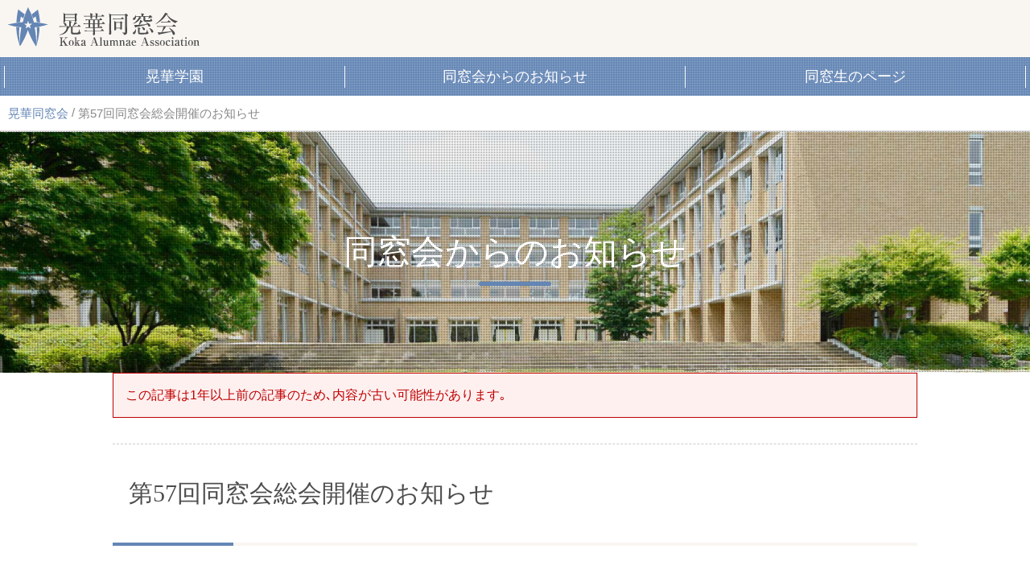

--- FILE ---
content_type: text/html; charset=UTF-8
request_url: https://alumni.kokagakuen.ac.jp/stakeholder_alumni/%E7%AC%AC57%E5%9B%9E%E5%90%8C%E7%AA%93%E4%BC%9A%E7%B7%8F%E4%BC%9A%E9%96%8B%E5%82%AC%E3%81%AE%E3%81%8A%E7%9F%A5%E3%82%89%E3%81%9B
body_size: 42107
content:
<!DOCTYPE html>
<html dir="ltr" lang="ja" class="no-js">
<head>
	<meta charset="UTF-8">
	<meta name="viewport" content="width=device-width, initial-scale=1,user-scalable=no">
	<link rel="alternate" type="application/rss+xml" title="晃華同窓会 &raquo; フィード" href="https://alumni.kokagakuen.ac.jp/feed/" />
	<script>(function(html){html.className = html.className.replace(/\bno-js\b/,'js')})(document.documentElement);</script>
<title>第57回同窓会総会開催のお知らせ | 晃華同窓会</title>
	<style>img:is([sizes="auto" i], [sizes^="auto," i]) { contain-intrinsic-size: 3000px 1500px }</style>
	
		<!-- All in One SEO 4.9.3 - aioseo.com -->
	<meta name="robots" content="max-image-preview:large" />
	<link rel="canonical" href="https://alumni.kokagakuen.ac.jp/stakeholder_alumni/%e7%ac%ac57%e5%9b%9e%e5%90%8c%e7%aa%93%e4%bc%9a%e7%b7%8f%e4%bc%9a%e9%96%8b%e5%82%ac%e3%81%ae%e3%81%8a%e7%9f%a5%e3%82%89%e3%81%9b" />
	<meta name="generator" content="All in One SEO (AIOSEO) 4.9.3" />
		<script type="application/ld+json" class="aioseo-schema">
			{"@context":"https:\/\/schema.org","@graph":[{"@type":"BreadcrumbList","@id":"https:\/\/alumni.kokagakuen.ac.jp\/stakeholder_alumni\/%e7%ac%ac57%e5%9b%9e%e5%90%8c%e7%aa%93%e4%bc%9a%e7%b7%8f%e4%bc%9a%e9%96%8b%e5%82%ac%e3%81%ae%e3%81%8a%e7%9f%a5%e3%82%89%e3%81%9b#breadcrumblist","itemListElement":[{"@type":"ListItem","@id":"https:\/\/alumni.kokagakuen.ac.jp#listItem","position":1,"name":"\u30db\u30fc\u30e0","item":"https:\/\/alumni.kokagakuen.ac.jp","nextItem":{"@type":"ListItem","@id":"https:\/\/alumni.kokagakuen.ac.jp\/stakeholder_alumni\/%e7%ac%ac57%e5%9b%9e%e5%90%8c%e7%aa%93%e4%bc%9a%e7%b7%8f%e4%bc%9a%e9%96%8b%e5%82%ac%e3%81%ae%e3%81%8a%e7%9f%a5%e3%82%89%e3%81%9b#listItem","name":"\u7b2c57\u56de\u540c\u7a93\u4f1a\u7dcf\u4f1a\u958b\u50ac\u306e\u304a\u77e5\u3089\u305b"}},{"@type":"ListItem","@id":"https:\/\/alumni.kokagakuen.ac.jp\/stakeholder_alumni\/%e7%ac%ac57%e5%9b%9e%e5%90%8c%e7%aa%93%e4%bc%9a%e7%b7%8f%e4%bc%9a%e9%96%8b%e5%82%ac%e3%81%ae%e3%81%8a%e7%9f%a5%e3%82%89%e3%81%9b#listItem","position":2,"name":"\u7b2c57\u56de\u540c\u7a93\u4f1a\u7dcf\u4f1a\u958b\u50ac\u306e\u304a\u77e5\u3089\u305b","previousItem":{"@type":"ListItem","@id":"https:\/\/alumni.kokagakuen.ac.jp#listItem","name":"\u30db\u30fc\u30e0"}}]},{"@type":"Organization","@id":"https:\/\/alumni.kokagakuen.ac.jp\/#organization","name":"\u6643\u83ef\u540c\u7a93\u4f1a","description":"\u6771\u4eac\u90fd\u8abf\u5e03\u5e02\u6643\u83ef\u5b66\u5712\u306e\u5352\u696d\u751f\u306e\u305f\u3081\u306e\u30a6\u30a7\u30d6\u30b5\u30a4\u30c8\u3067\u3059","url":"https:\/\/alumni.kokagakuen.ac.jp\/","logo":{"@type":"ImageObject","url":"https:\/\/alumni.kokagakuen.ac.jp\/wp\/wp-content\/uploads\/2019\/03\/favicon.png","@id":"https:\/\/alumni.kokagakuen.ac.jp\/stakeholder_alumni\/%e7%ac%ac57%e5%9b%9e%e5%90%8c%e7%aa%93%e4%bc%9a%e7%b7%8f%e4%bc%9a%e9%96%8b%e5%82%ac%e3%81%ae%e3%81%8a%e7%9f%a5%e3%82%89%e3%81%9b\/#organizationLogo","width":260,"height":260},"image":{"@id":"https:\/\/alumni.kokagakuen.ac.jp\/stakeholder_alumni\/%e7%ac%ac57%e5%9b%9e%e5%90%8c%e7%aa%93%e4%bc%9a%e7%b7%8f%e4%bc%9a%e9%96%8b%e5%82%ac%e3%81%ae%e3%81%8a%e7%9f%a5%e3%82%89%e3%81%9b\/#organizationLogo"}},{"@type":"WebPage","@id":"https:\/\/alumni.kokagakuen.ac.jp\/stakeholder_alumni\/%e7%ac%ac57%e5%9b%9e%e5%90%8c%e7%aa%93%e4%bc%9a%e7%b7%8f%e4%bc%9a%e9%96%8b%e5%82%ac%e3%81%ae%e3%81%8a%e7%9f%a5%e3%82%89%e3%81%9b#webpage","url":"https:\/\/alumni.kokagakuen.ac.jp\/stakeholder_alumni\/%e7%ac%ac57%e5%9b%9e%e5%90%8c%e7%aa%93%e4%bc%9a%e7%b7%8f%e4%bc%9a%e9%96%8b%e5%82%ac%e3%81%ae%e3%81%8a%e7%9f%a5%e3%82%89%e3%81%9b","name":"\u7b2c57\u56de\u540c\u7a93\u4f1a\u7dcf\u4f1a\u958b\u50ac\u306e\u304a\u77e5\u3089\u305b | \u6643\u83ef\u540c\u7a93\u4f1a","inLanguage":"ja","isPartOf":{"@id":"https:\/\/alumni.kokagakuen.ac.jp\/#website"},"breadcrumb":{"@id":"https:\/\/alumni.kokagakuen.ac.jp\/stakeholder_alumni\/%e7%ac%ac57%e5%9b%9e%e5%90%8c%e7%aa%93%e4%bc%9a%e7%b7%8f%e4%bc%9a%e9%96%8b%e5%82%ac%e3%81%ae%e3%81%8a%e7%9f%a5%e3%82%89%e3%81%9b#breadcrumblist"},"datePublished":"2022-04-10T10:32:47+09:00","dateModified":"2022-04-10T10:32:47+09:00"},{"@type":"WebSite","@id":"https:\/\/alumni.kokagakuen.ac.jp\/#website","url":"https:\/\/alumni.kokagakuen.ac.jp\/","name":"\u6643\u83ef\u540c\u7a93\u4f1a","description":"\u6771\u4eac\u90fd\u8abf\u5e03\u5e02\u6643\u83ef\u5b66\u5712\u306e\u5352\u696d\u751f\u306e\u305f\u3081\u306e\u30a6\u30a7\u30d6\u30b5\u30a4\u30c8\u3067\u3059","inLanguage":"ja","publisher":{"@id":"https:\/\/alumni.kokagakuen.ac.jp\/#organization"}}]}
		</script>
		<!-- All in One SEO -->

<script type="text/javascript">
/* <![CDATA[ */
window._wpemojiSettings = {"baseUrl":"https:\/\/s.w.org\/images\/core\/emoji\/16.0.1\/72x72\/","ext":".png","svgUrl":"https:\/\/s.w.org\/images\/core\/emoji\/16.0.1\/svg\/","svgExt":".svg","source":{"concatemoji":"https:\/\/alumni.kokagakuen.ac.jp\/wp\/wp-includes\/js\/wp-emoji-release.min.js?ver=6.8.3"}};
/*! This file is auto-generated */
!function(s,n){var o,i,e;function c(e){try{var t={supportTests:e,timestamp:(new Date).valueOf()};sessionStorage.setItem(o,JSON.stringify(t))}catch(e){}}function p(e,t,n){e.clearRect(0,0,e.canvas.width,e.canvas.height),e.fillText(t,0,0);var t=new Uint32Array(e.getImageData(0,0,e.canvas.width,e.canvas.height).data),a=(e.clearRect(0,0,e.canvas.width,e.canvas.height),e.fillText(n,0,0),new Uint32Array(e.getImageData(0,0,e.canvas.width,e.canvas.height).data));return t.every(function(e,t){return e===a[t]})}function u(e,t){e.clearRect(0,0,e.canvas.width,e.canvas.height),e.fillText(t,0,0);for(var n=e.getImageData(16,16,1,1),a=0;a<n.data.length;a++)if(0!==n.data[a])return!1;return!0}function f(e,t,n,a){switch(t){case"flag":return n(e,"\ud83c\udff3\ufe0f\u200d\u26a7\ufe0f","\ud83c\udff3\ufe0f\u200b\u26a7\ufe0f")?!1:!n(e,"\ud83c\udde8\ud83c\uddf6","\ud83c\udde8\u200b\ud83c\uddf6")&&!n(e,"\ud83c\udff4\udb40\udc67\udb40\udc62\udb40\udc65\udb40\udc6e\udb40\udc67\udb40\udc7f","\ud83c\udff4\u200b\udb40\udc67\u200b\udb40\udc62\u200b\udb40\udc65\u200b\udb40\udc6e\u200b\udb40\udc67\u200b\udb40\udc7f");case"emoji":return!a(e,"\ud83e\udedf")}return!1}function g(e,t,n,a){var r="undefined"!=typeof WorkerGlobalScope&&self instanceof WorkerGlobalScope?new OffscreenCanvas(300,150):s.createElement("canvas"),o=r.getContext("2d",{willReadFrequently:!0}),i=(o.textBaseline="top",o.font="600 32px Arial",{});return e.forEach(function(e){i[e]=t(o,e,n,a)}),i}function t(e){var t=s.createElement("script");t.src=e,t.defer=!0,s.head.appendChild(t)}"undefined"!=typeof Promise&&(o="wpEmojiSettingsSupports",i=["flag","emoji"],n.supports={everything:!0,everythingExceptFlag:!0},e=new Promise(function(e){s.addEventListener("DOMContentLoaded",e,{once:!0})}),new Promise(function(t){var n=function(){try{var e=JSON.parse(sessionStorage.getItem(o));if("object"==typeof e&&"number"==typeof e.timestamp&&(new Date).valueOf()<e.timestamp+604800&&"object"==typeof e.supportTests)return e.supportTests}catch(e){}return null}();if(!n){if("undefined"!=typeof Worker&&"undefined"!=typeof OffscreenCanvas&&"undefined"!=typeof URL&&URL.createObjectURL&&"undefined"!=typeof Blob)try{var e="postMessage("+g.toString()+"("+[JSON.stringify(i),f.toString(),p.toString(),u.toString()].join(",")+"));",a=new Blob([e],{type:"text/javascript"}),r=new Worker(URL.createObjectURL(a),{name:"wpTestEmojiSupports"});return void(r.onmessage=function(e){c(n=e.data),r.terminate(),t(n)})}catch(e){}c(n=g(i,f,p,u))}t(n)}).then(function(e){for(var t in e)n.supports[t]=e[t],n.supports.everything=n.supports.everything&&n.supports[t],"flag"!==t&&(n.supports.everythingExceptFlag=n.supports.everythingExceptFlag&&n.supports[t]);n.supports.everythingExceptFlag=n.supports.everythingExceptFlag&&!n.supports.flag,n.DOMReady=!1,n.readyCallback=function(){n.DOMReady=!0}}).then(function(){return e}).then(function(){var e;n.supports.everything||(n.readyCallback(),(e=n.source||{}).concatemoji?t(e.concatemoji):e.wpemoji&&e.twemoji&&(t(e.twemoji),t(e.wpemoji)))}))}((window,document),window._wpemojiSettings);
/* ]]> */
</script>
<style id='wp-emoji-styles-inline-css' type='text/css'>

	img.wp-smiley, img.emoji {
		display: inline !important;
		border: none !important;
		box-shadow: none !important;
		height: 1em !important;
		width: 1em !important;
		margin: 0 0.07em !important;
		vertical-align: -0.1em !important;
		background: none !important;
		padding: 0 !important;
	}
</style>
<link rel='stylesheet' id='wp-block-library-css' href='https://alumni.kokagakuen.ac.jp/wp/wp-includes/css/dist/block-library/style.min.css?ver=6.8.3' type='text/css' media='all' />
<style id='classic-theme-styles-inline-css' type='text/css'>
/*! This file is auto-generated */
.wp-block-button__link{color:#fff;background-color:#32373c;border-radius:9999px;box-shadow:none;text-decoration:none;padding:calc(.667em + 2px) calc(1.333em + 2px);font-size:1.125em}.wp-block-file__button{background:#32373c;color:#fff;text-decoration:none}
</style>
<link rel='stylesheet' id='aioseo/css/src/vue/standalone/blocks/table-of-contents/global.scss-css' href='https://alumni.kokagakuen.ac.jp/wp/wp-content/plugins/all-in-one-seo-pack/dist/Lite/assets/css/table-of-contents/global.e90f6d47.css?ver=4.9.3' type='text/css' media='all' />
<style id='global-styles-inline-css' type='text/css'>
:root{--wp--preset--aspect-ratio--square: 1;--wp--preset--aspect-ratio--4-3: 4/3;--wp--preset--aspect-ratio--3-4: 3/4;--wp--preset--aspect-ratio--3-2: 3/2;--wp--preset--aspect-ratio--2-3: 2/3;--wp--preset--aspect-ratio--16-9: 16/9;--wp--preset--aspect-ratio--9-16: 9/16;--wp--preset--color--black: #000000;--wp--preset--color--cyan-bluish-gray: #abb8c3;--wp--preset--color--white: #ffffff;--wp--preset--color--pale-pink: #f78da7;--wp--preset--color--vivid-red: #cf2e2e;--wp--preset--color--luminous-vivid-orange: #ff6900;--wp--preset--color--luminous-vivid-amber: #fcb900;--wp--preset--color--light-green-cyan: #7bdcb5;--wp--preset--color--vivid-green-cyan: #00d084;--wp--preset--color--pale-cyan-blue: #8ed1fc;--wp--preset--color--vivid-cyan-blue: #0693e3;--wp--preset--color--vivid-purple: #9b51e0;--wp--preset--gradient--vivid-cyan-blue-to-vivid-purple: linear-gradient(135deg,rgba(6,147,227,1) 0%,rgb(155,81,224) 100%);--wp--preset--gradient--light-green-cyan-to-vivid-green-cyan: linear-gradient(135deg,rgb(122,220,180) 0%,rgb(0,208,130) 100%);--wp--preset--gradient--luminous-vivid-amber-to-luminous-vivid-orange: linear-gradient(135deg,rgba(252,185,0,1) 0%,rgba(255,105,0,1) 100%);--wp--preset--gradient--luminous-vivid-orange-to-vivid-red: linear-gradient(135deg,rgba(255,105,0,1) 0%,rgb(207,46,46) 100%);--wp--preset--gradient--very-light-gray-to-cyan-bluish-gray: linear-gradient(135deg,rgb(238,238,238) 0%,rgb(169,184,195) 100%);--wp--preset--gradient--cool-to-warm-spectrum: linear-gradient(135deg,rgb(74,234,220) 0%,rgb(151,120,209) 20%,rgb(207,42,186) 40%,rgb(238,44,130) 60%,rgb(251,105,98) 80%,rgb(254,248,76) 100%);--wp--preset--gradient--blush-light-purple: linear-gradient(135deg,rgb(255,206,236) 0%,rgb(152,150,240) 100%);--wp--preset--gradient--blush-bordeaux: linear-gradient(135deg,rgb(254,205,165) 0%,rgb(254,45,45) 50%,rgb(107,0,62) 100%);--wp--preset--gradient--luminous-dusk: linear-gradient(135deg,rgb(255,203,112) 0%,rgb(199,81,192) 50%,rgb(65,88,208) 100%);--wp--preset--gradient--pale-ocean: linear-gradient(135deg,rgb(255,245,203) 0%,rgb(182,227,212) 50%,rgb(51,167,181) 100%);--wp--preset--gradient--electric-grass: linear-gradient(135deg,rgb(202,248,128) 0%,rgb(113,206,126) 100%);--wp--preset--gradient--midnight: linear-gradient(135deg,rgb(2,3,129) 0%,rgb(40,116,252) 100%);--wp--preset--font-size--small: 13px;--wp--preset--font-size--medium: 20px;--wp--preset--font-size--large: 36px;--wp--preset--font-size--x-large: 42px;--wp--preset--spacing--20: 0.44rem;--wp--preset--spacing--30: 0.67rem;--wp--preset--spacing--40: 1rem;--wp--preset--spacing--50: 1.5rem;--wp--preset--spacing--60: 2.25rem;--wp--preset--spacing--70: 3.38rem;--wp--preset--spacing--80: 5.06rem;--wp--preset--shadow--natural: 6px 6px 9px rgba(0, 0, 0, 0.2);--wp--preset--shadow--deep: 12px 12px 50px rgba(0, 0, 0, 0.4);--wp--preset--shadow--sharp: 6px 6px 0px rgba(0, 0, 0, 0.2);--wp--preset--shadow--outlined: 6px 6px 0px -3px rgba(255, 255, 255, 1), 6px 6px rgba(0, 0, 0, 1);--wp--preset--shadow--crisp: 6px 6px 0px rgba(0, 0, 0, 1);}:where(.is-layout-flex){gap: 0.5em;}:where(.is-layout-grid){gap: 0.5em;}body .is-layout-flex{display: flex;}.is-layout-flex{flex-wrap: wrap;align-items: center;}.is-layout-flex > :is(*, div){margin: 0;}body .is-layout-grid{display: grid;}.is-layout-grid > :is(*, div){margin: 0;}:where(.wp-block-columns.is-layout-flex){gap: 2em;}:where(.wp-block-columns.is-layout-grid){gap: 2em;}:where(.wp-block-post-template.is-layout-flex){gap: 1.25em;}:where(.wp-block-post-template.is-layout-grid){gap: 1.25em;}.has-black-color{color: var(--wp--preset--color--black) !important;}.has-cyan-bluish-gray-color{color: var(--wp--preset--color--cyan-bluish-gray) !important;}.has-white-color{color: var(--wp--preset--color--white) !important;}.has-pale-pink-color{color: var(--wp--preset--color--pale-pink) !important;}.has-vivid-red-color{color: var(--wp--preset--color--vivid-red) !important;}.has-luminous-vivid-orange-color{color: var(--wp--preset--color--luminous-vivid-orange) !important;}.has-luminous-vivid-amber-color{color: var(--wp--preset--color--luminous-vivid-amber) !important;}.has-light-green-cyan-color{color: var(--wp--preset--color--light-green-cyan) !important;}.has-vivid-green-cyan-color{color: var(--wp--preset--color--vivid-green-cyan) !important;}.has-pale-cyan-blue-color{color: var(--wp--preset--color--pale-cyan-blue) !important;}.has-vivid-cyan-blue-color{color: var(--wp--preset--color--vivid-cyan-blue) !important;}.has-vivid-purple-color{color: var(--wp--preset--color--vivid-purple) !important;}.has-black-background-color{background-color: var(--wp--preset--color--black) !important;}.has-cyan-bluish-gray-background-color{background-color: var(--wp--preset--color--cyan-bluish-gray) !important;}.has-white-background-color{background-color: var(--wp--preset--color--white) !important;}.has-pale-pink-background-color{background-color: var(--wp--preset--color--pale-pink) !important;}.has-vivid-red-background-color{background-color: var(--wp--preset--color--vivid-red) !important;}.has-luminous-vivid-orange-background-color{background-color: var(--wp--preset--color--luminous-vivid-orange) !important;}.has-luminous-vivid-amber-background-color{background-color: var(--wp--preset--color--luminous-vivid-amber) !important;}.has-light-green-cyan-background-color{background-color: var(--wp--preset--color--light-green-cyan) !important;}.has-vivid-green-cyan-background-color{background-color: var(--wp--preset--color--vivid-green-cyan) !important;}.has-pale-cyan-blue-background-color{background-color: var(--wp--preset--color--pale-cyan-blue) !important;}.has-vivid-cyan-blue-background-color{background-color: var(--wp--preset--color--vivid-cyan-blue) !important;}.has-vivid-purple-background-color{background-color: var(--wp--preset--color--vivid-purple) !important;}.has-black-border-color{border-color: var(--wp--preset--color--black) !important;}.has-cyan-bluish-gray-border-color{border-color: var(--wp--preset--color--cyan-bluish-gray) !important;}.has-white-border-color{border-color: var(--wp--preset--color--white) !important;}.has-pale-pink-border-color{border-color: var(--wp--preset--color--pale-pink) !important;}.has-vivid-red-border-color{border-color: var(--wp--preset--color--vivid-red) !important;}.has-luminous-vivid-orange-border-color{border-color: var(--wp--preset--color--luminous-vivid-orange) !important;}.has-luminous-vivid-amber-border-color{border-color: var(--wp--preset--color--luminous-vivid-amber) !important;}.has-light-green-cyan-border-color{border-color: var(--wp--preset--color--light-green-cyan) !important;}.has-vivid-green-cyan-border-color{border-color: var(--wp--preset--color--vivid-green-cyan) !important;}.has-pale-cyan-blue-border-color{border-color: var(--wp--preset--color--pale-cyan-blue) !important;}.has-vivid-cyan-blue-border-color{border-color: var(--wp--preset--color--vivid-cyan-blue) !important;}.has-vivid-purple-border-color{border-color: var(--wp--preset--color--vivid-purple) !important;}.has-vivid-cyan-blue-to-vivid-purple-gradient-background{background: var(--wp--preset--gradient--vivid-cyan-blue-to-vivid-purple) !important;}.has-light-green-cyan-to-vivid-green-cyan-gradient-background{background: var(--wp--preset--gradient--light-green-cyan-to-vivid-green-cyan) !important;}.has-luminous-vivid-amber-to-luminous-vivid-orange-gradient-background{background: var(--wp--preset--gradient--luminous-vivid-amber-to-luminous-vivid-orange) !important;}.has-luminous-vivid-orange-to-vivid-red-gradient-background{background: var(--wp--preset--gradient--luminous-vivid-orange-to-vivid-red) !important;}.has-very-light-gray-to-cyan-bluish-gray-gradient-background{background: var(--wp--preset--gradient--very-light-gray-to-cyan-bluish-gray) !important;}.has-cool-to-warm-spectrum-gradient-background{background: var(--wp--preset--gradient--cool-to-warm-spectrum) !important;}.has-blush-light-purple-gradient-background{background: var(--wp--preset--gradient--blush-light-purple) !important;}.has-blush-bordeaux-gradient-background{background: var(--wp--preset--gradient--blush-bordeaux) !important;}.has-luminous-dusk-gradient-background{background: var(--wp--preset--gradient--luminous-dusk) !important;}.has-pale-ocean-gradient-background{background: var(--wp--preset--gradient--pale-ocean) !important;}.has-electric-grass-gradient-background{background: var(--wp--preset--gradient--electric-grass) !important;}.has-midnight-gradient-background{background: var(--wp--preset--gradient--midnight) !important;}.has-small-font-size{font-size: var(--wp--preset--font-size--small) !important;}.has-medium-font-size{font-size: var(--wp--preset--font-size--medium) !important;}.has-large-font-size{font-size: var(--wp--preset--font-size--large) !important;}.has-x-large-font-size{font-size: var(--wp--preset--font-size--x-large) !important;}
:where(.wp-block-post-template.is-layout-flex){gap: 1.25em;}:where(.wp-block-post-template.is-layout-grid){gap: 1.25em;}
:where(.wp-block-columns.is-layout-flex){gap: 2em;}:where(.wp-block-columns.is-layout-grid){gap: 2em;}
:root :where(.wp-block-pullquote){font-size: 1.5em;line-height: 1.6;}
</style>
<link rel='stylesheet' id='theme-style-css' href='https://alumni.kokagakuen.ac.jp/wp/wp-content/themes/alumni2019/style.css?ver=6.8.3' type='text/css' media='all' />
<link rel='stylesheet' id='slick-style-css' href='https://alumni.kokagakuen.ac.jp/wp/wp-content/themes/alumni2019/js/slick/slick.css?ver=6.8.3' type='text/css' media='all' />
<link rel='stylesheet' id='slick-theme-style-css' href='https://alumni.kokagakuen.ac.jp/wp/wp-content/themes/alumni2019/js/slick/slick-theme.css?ver=6.8.3' type='text/css' media='all' />
<link rel='stylesheet' id='slick-mycss-css' href='https://alumni.kokagakuen.ac.jp/wp/wp-content/themes/alumni2019/js/slick/mycss.css?ver=6.8.3' type='text/css' media='all' />
<link rel='stylesheet' id='aos-css' href='https://alumni.kokagakuen.ac.jp/wp/wp-content/themes/alumni2019/js/aos/aos.css?ver=6.8.3' type='text/css' media='all' />
<link rel='stylesheet' id='spmenu-css' href='https://alumni.kokagakuen.ac.jp/wp/wp-content/themes/alumni2019/js/spMenu/spmenu.css?ver=6.8.3' type='text/css' media='all' />
<link rel='stylesheet' id='googleSearch-css' href='https://alumni.kokagakuen.ac.jp/wp/wp-content/themes/alumni2019/css/googleSearch.css?ver=6.8.3' type='text/css' media='all' />
<link rel='stylesheet' id='common-style-css' href='https://alumni.kokagakuen.ac.jp/wp/wp-content/themes/alumni2019/css/common.css?ver=1769067121' type='text/css' media='all' />
<link rel='stylesheet' id='sub-style-css' href='https://alumni.kokagakuen.ac.jp/wp/wp-content/themes/alumni2019/css/sub.css?ver=1769067121' type='text/css' media='all' />
<link rel='stylesheet' id='fancybox-css' href='https://alumni.kokagakuen.ac.jp/wp/wp-content/plugins/easy-fancybox/fancybox/1.5.4/jquery.fancybox.min.css?ver=6.8.3' type='text/css' media='screen' />
<style id='fancybox-inline-css' type='text/css'>
#fancybox-outer{background:#ffffff}#fancybox-content{background:#ffffff;border-color:#ffffff;color:#000000;}#fancybox-title,#fancybox-title-float-main{color:#fff}
</style>
<!--[if lt IE 9]>
<script type="text/javascript" src="https://alumni.kokagakuen.ac.jp/wp/wp-content/themes/alumni2019/js/flexibility.js?ver=6.8.3" id="flexibility-js"></script>
<![endif]-->
<!--[if lt IE 9]>
<script type="text/javascript" src="https://alumni.kokagakuen.ac.jp/wp/wp-content/themes/alumni2019/js/html5.js?ver=3.7.3" id="twentysixteen-html5-js"></script>
<![endif]-->
<script type="text/javascript" id="jquery-core-js-extra">
/* <![CDATA[ */
var myvars = {"theme_uri":"https:\/\/alumni.kokagakuen.ac.jp\/wp\/wp-content\/themes\/alumni2019","ajaxUrl":"https:\/\/alumni.kokagakuen.ac.jp\/wp\/wp-admin\/admin-ajax.php"};
/* ]]> */
</script>
<script type="text/javascript" src="https://alumni.kokagakuen.ac.jp/wp/wp-includes/js/jquery/jquery.min.js?ver=3.7.1" id="jquery-core-js"></script>
<script type="text/javascript" src="https://alumni.kokagakuen.ac.jp/wp/wp-includes/js/jquery/jquery-migrate.min.js?ver=3.4.1" id="jquery-migrate-js"></script>
<link rel='shortlink' href='https://alumni.kokagakuen.ac.jp/?p=19252' />
<!-- Google Tag Manager -->
<script>(function(w,d,s,l,i){w[l]=w[l]||[];w[l].push({'gtm.start':
new Date().getTime(),event:'gtm.js'});var f=d.getElementsByTagName(s)[0],
j=d.createElement(s),dl=l!='dataLayer'?'&l='+l:'';j.async=true;j.src=
'https://www.googletagmanager.com/gtm.js?id='+i+dl;f.parentNode.insertBefore(j,f);
})(window,document,'script','dataLayer','GTM-5GMPW47');</script>
<!-- End Google Tag Manager -->
</head>


<body class="wp-singular stakeholder_alumni-template-default single single-stakeholder_alumni postid-19252 wp-theme-alumni2019">
<!-- Google Tag Manager (noscript) -->
<noscript><iframe src="https://www.googletagmanager.com/ns.html?id=GTM-5GMPW47"
height="0" width="0" style="display:none;visibility:hidden"></iframe></noscript>
<!-- End Google Tag Manager (noscript) -->
	<svg class="SvgIcon">
<symbol id="logo" viewBox="0 0 402 54">
<g id="logo_main">
	<path CLASS="st0" d="M12.63,2.77c0.09,0,0.17,0,0.26,0c0,0.04,0,0.09,0,0.13c0.14,0.04,0.16,0.05,0.26,0.13c0,0.02,0,0.04,0,0.06
		c0.04,0,0.09,0,0.13,0c0.02,0.04,0.04,0.09,0.06,0.13c0.02,0,0.04,0,0.06,0c0.02,0.04,0.04,0.09,0.06,0.13c0.04,0,0.09,0,0.13,0
		c0.06,0.09,0.13,0.17,0.19,0.26c0.04,0,0.09,0,0.13,0c0.02,0.04,0.04,0.09,0.06,0.13c0.04,0,0.09,0,0.13,0
		c0.02,0.04,0.04,0.09,0.06,0.13c0.02,0,0.04,0,0.06,0c0.02,0.04,0.04,0.09,0.06,0.13c0.04,0,0.09,0,0.13,0
		c0.06,0.09,0.13,0.17,0.19,0.26c0.04,0,0.09,0,0.13,0c0.02,0.04,0.04,0.09,0.06,0.13c0.04,0,0.09,0,0.13,0
		c0.04,0.06,0.09,0.13,0.13,0.19c0.04,0,0.09,0,0.13,0c0.04,0.06,0.09,0.13,0.13,0.19c0.02,0,0.04,0,0.06,0
		c0.02,0.04,0.04,0.09,0.06,0.13c0.04,0,0.09,0,0.13,0c0.02,0.04,0.04,0.09,0.06,0.13c0.06,0.02,0.13,0.04,0.19,0.06
		c0,0.02,0,0.04,0,0.06c0.06,0.02,0.13,0.04,0.19,0.06c0,0.04,0,0.09,0,0.13c0.2,0.05,0.38,0.2,0.52,0.32
		c0.02,0.04,0.04,0.09,0.06,0.13c0.09,0.02,0.17,0.04,0.26,0.06c0.06,0.09,0.13,0.17,0.19,0.26c0.04,0,0.09,0,0.13,0
		c0.04,0.06,0.09,0.13,0.13,0.19c0.04,0,0.09,0,0.13,0c0.02,0.04,0.04,0.09,0.06,0.13c0.04,0,0.09,0,0.13,0
		c0.04,0.06,0.09,0.13,0.13,0.19c0.04,0,0.09,0,0.13,0C17.96,6.7,18,6.77,18.04,6.83c0.04,0,0.09,0,0.13,0
		c0.04,0.06,0.09,0.13,0.13,0.19c0.04,0,0.09,0,0.13,0c0.09,0.11,0.17,0.21,0.26,0.32c0.04,0,0.09,0,0.13,0
		c0.04,0.06,0.09,0.13,0.13,0.19c0.04,0,0.09,0,0.13,0c0.04,0.06,0.09,0.13,0.13,0.19c0.04,0,0.09,0,0.13,0
		c0.04,0.06,0.09,0.13,0.13,0.19c0.04,0,0.09,0,0.13,0c0.06,0.09,0.13,0.17,0.19,0.26c0.04,0,0.09,0,0.13,0
		c0.02,0.04,0.04,0.09,0.06,0.13c0.06,0.02,0.13,0.04,0.19,0.06c0,0.02,0,0.04,0,0.06c0.11,0.09,0.13,0.1,0.32,0.13
		c0.04,0.19,0.07,0.21,0.26,0.26c-0.03,0.4-0.26,0.72-0.39,1.03c-0.04,0.19-0.09,0.39-0.13,0.58c-0.02,0-0.04,0-0.06,0
		c0,0.04,0,0.09,0,0.13c-0.02,0-0.04,0-0.06,0c0,0.09,0,0.17,0,0.26c-0.04,0.02-0.09,0.04-0.13,0.06c-0.04,0.21-0.09,0.43-0.13,0.64
		c-0.02,0-0.04,0-0.06,0c0,0.04,0,0.09,0,0.13c-0.02,0-0.04,0-0.06,0c0,0.09,0,0.17,0,0.26c-0.02,0-0.04,0-0.06,0
		c0,0.04,0,0.09,0,0.13c-0.02,0-0.04,0-0.06,0c0,0.06,0,0.13,0,0.19c-0.02,0-0.04,0-0.06,0c-0.02,0.15-0.04,0.3-0.06,0.45
		c-0.04,0.02-0.09,0.04-0.13,0.06c0,0.09,0,0.17,0,0.26c-0.02,0-0.04,0-0.06,0c0,0.04,0,0.09,0,0.13c-0.02,0-0.04,0-0.06,0
		c0,0.11,0,0.21,0,0.32c-0.02,0-0.04,0-0.06,0c-0.02,0.09-0.04,0.17-0.06,0.26c-0.02,0-0.04,0-0.06,0
		c-0.04,0.09-0.03,0.23-0.06,0.32c-0.06-0.02-0.13-0.04-0.19-0.06c-0.06-0.12-0.09-0.1-0.13-0.26c-0.04,0-0.09,0-0.13,0
		c0-0.04,0-0.09,0-0.13c-0.06,0-0.13,0-0.19,0c0-0.04,0-0.09,0-0.13c-0.18-0.04-0.15-0.08-0.32-0.13c0-0.04,0-0.09,0-0.13
		c-0.28-0.07-0.22-0.2-0.39-0.32c-0.04,0-0.09,0-0.13,0c-0.09-0.11-0.17-0.21-0.26-0.32c-0.04,0-0.09,0-0.13,0
		c-0.06-0.09-0.13-0.17-0.19-0.26c-0.04,0-0.09,0-0.13,0c-0.06-0.09-0.13-0.17-0.19-0.26c-0.04,0-0.09,0-0.13,0
		c-0.02-0.04-0.04-0.09-0.06-0.13c-0.04,0-0.09,0-0.13,0c-0.19-0.13-0.03-0.21-0.39-0.26c-0.02,0.21-0.04,0.43-0.06,0.64
		c-0.02,0-0.04,0-0.06,0c0,0.17,0,0.34,0,0.52c-0.02,0-0.04,0-0.06,0c0,0.09,0,0.17,0,0.26c-0.02,0-0.04,0-0.06,0
		c0,0.09,0,0.17,0,0.26c-0.02,0-0.04,0-0.06,0c0,0.13,0,0.26,0,0.39c-0.13,0.42-0.2,0.99-0.32,1.42c0,0.15,0,0.3,0,0.45
		c-0.02,0-0.04,0-0.06,0c-0.02,0.24-0.04,0.47-0.06,0.71c-0.19,0.65-0.24,1.26-0.26,2.13c-0.07,0.05-0.01-0.01-0.06,0.06
		c-0.64,0.06-1.29,0.13-1.93,0.19c0,0.02,0,0.04,0,0.06c-0.17,0-0.34,0-0.52,0c-0.67,0.11-1.33,0.21-2,0.32
		c-0.01-0.61,0-1.21,0.13-1.68c0-0.34,0-0.69,0-1.03c0.02,0,0.04,0,0.06,0c0-0.15,0-0.3,0-0.45c0.02,0,0.04,0,0.06,0
		c0-0.3,0-0.6,0-0.9c0.02,0,0.04,0,0.06,0c0-0.26,0-0.52,0-0.77c0.02,0,0.04,0,0.06,0c0-0.21,0-0.43,0-0.64c0.02,0,0.04,0,0.06,0
		c0-0.19,0-0.39,0-0.58c0.02,0,0.04,0,0.06,0c0-0.21,0-0.43,0-0.64c0.02,0,0.04,0,0.06,0c0-0.19,0-0.39,0-0.58c0.02,0,0.04,0,0.06,0
		c0-0.15,0-0.3,0-0.45c0.02,0,0.04,0,0.06,0c0-0.15,0-0.3,0-0.45c0.02,0,0.04,0,0.06,0c0.02-0.24,0.04-0.47,0.06-0.71l-0.06-0.06
		c0.04-0.02,0.09-0.04,0.13-0.06c0.13-0.99,0.26-1.98,0.39-2.96c0.02,0,0.04,0,0.06,0c0-0.09,0-0.17,0-0.26c0.02,0,0.04,0,0.06,0
		c0.02-0.21,0.04-0.43,0.06-0.64c0.02,0,0.04,0,0.06,0c0.02-0.21,0.04-0.43,0.06-0.64c0.02,0,0.04,0,0.06,0
		c0.02-0.21,0.04-0.43,0.06-0.64c0.02,0,0.04,0,0.06,0c0-0.09,0-0.17,0-0.26c0.02,0,0.04,0,0.06,0c0-0.09,0-0.17,0-0.26
		c0.02,0,0.04,0,0.06,0c0.02-0.19,0.04-0.39,0.06-0.58c0.02,0,0.04,0,0.06,0c0.02-0.15,0.04-0.3,0.06-0.45
		C12.5,3.16,12.6,3.01,12.63,2.77z"/>
	<path CLASS="st0" d="M39.76,19.01c-1.37-0.17-2.75-0.34-4.12-0.52c-0.02-0.24-0.04-0.47-0.06-0.71c-0.02,0-0.04,0-0.06,0
		c0-0.06,0-0.13,0-0.19c-0.02,0-0.04,0-0.06,0c0-0.17,0-0.34,0-0.52c-0.14-0.47-0.18-1.08-0.32-1.55c0-0.13,0-0.26,0-0.39
		c-0.15-0.48-0.23-1.12-0.39-1.61c-0.02-0.21-0.04-0.43-0.06-0.64c-0.15-0.49-0.28-1-0.39-1.55c-0.02,0-0.04,0-0.06,0
		c0,0.02,0,0.04,0,0.06c-0.09,0.04-0.17,0.09-0.26,0.13c-0.02,0.04-0.04,0.09-0.06,0.13c-0.04,0-0.09,0-0.13,0
		c-0.06,0.09-0.13,0.17-0.19,0.26c-0.04,0-0.09,0-0.13,0c-0.04,0.06-0.09,0.13-0.13,0.19c-0.04,0-0.09,0-0.13,0
		c-0.04,0.06-0.09,0.13-0.13,0.19c-0.04,0-0.09,0-0.13,0c-0.04,0.06-0.09,0.13-0.13,0.19c-0.04,0-0.09,0-0.13,0
		c-0.11,0.13-0.21,0.26-0.32,0.39c-0.04,0-0.09,0-0.13,0c-0.02,0.04-0.04,0.09-0.06,0.13c-0.02,0-0.04,0-0.06,0
		c-0.04,0.06-0.09,0.13-0.13,0.19c-0.04,0-0.09,0-0.13,0c-0.04,0.06-0.09,0.13-0.13,0.19c-0.04,0-0.09,0-0.13,0
		c-0.02,0.04-0.04,0.09-0.06,0.13c-0.13,0.13-0.31,0.27-0.52,0.32c0-0.02,0-0.04,0-0.06c-0.13-0.15-0.06-0.31-0.13-0.52
		c-0.02,0-0.04,0-0.06,0c0-0.09,0-0.17,0-0.26c-0.02,0-0.04,0-0.06,0c0-0.06,0-0.13,0-0.19c-0.02,0-0.04,0-0.06,0
		c0-0.04,0-0.09,0-0.13c-0.02,0-0.04,0-0.06,0c-0.06-0.28-0.13-0.56-0.19-0.84c-0.02,0-0.04,0-0.06,0
		c-0.06-0.19-0.13-0.39-0.19-0.58c-0.04,0-0.09,0-0.13,0c0.12-0.33-0.13-0.69-0.26-0.97c0-0.06,0-0.13,0-0.19c-0.02,0-0.04,0-0.06,0
		c0-0.04,0-0.09,0-0.13c-0.02,0-0.04,0-0.06,0c0-0.04,0-0.09,0-0.13c-0.02,0-0.04,0-0.06,0c0-0.04,0-0.09,0-0.13
		c-0.02,0-0.04,0-0.06,0c0-0.09,0-0.17,0-0.26c-0.06-0.04-0.13-0.09-0.19-0.13c-0.02-0.13-0.04-0.26-0.06-0.39
		c0.06-0.04,0.13-0.09,0.19-0.13c0-0.02,0-0.04,0-0.06c0.04,0,0.09,0,0.13,0c0.04-0.06,0.09-0.13,0.13-0.19c0.04,0,0.09,0,0.13,0
		c0.02-0.04,0.04-0.09,0.06-0.13c0.04,0,0.09,0,0.13,0c0-0.02,0-0.04,0-0.06c0.11-0.09,0.16-0.15,0.32-0.19c0-0.04,0-0.09,0-0.13
		c0.22-0.06,0.29-0.2,0.45-0.32c0-0.02,0-0.04,0-0.06c0.06,0,0.13,0,0.19,0c0-0.02,0-0.04,0-0.06c0.1-0.07,0.11-0.09,0.26-0.13
		c0-0.04,0-0.09,0-0.13c0.04,0,0.09,0,0.13,0c0-0.04,0-0.09,0-0.13c0.44-0.04,0.45-0.36,0.84-0.45c0-0.04,0-0.09,0-0.13
		c0.04,0,0.09,0,0.13,0c0-0.02,0-0.04,0-0.06c0.06-0.02,0.13-0.04,0.19-0.06c0.09-0.11,0.17-0.21,0.26-0.32c0.04,0,0.09,0,0.13,0
		c0.13-0.15,0.26-0.3,0.39-0.45c0.04,0,0.09,0,0.13,0c0.09-0.11,0.17-0.21,0.26-0.32c0.04,0,0.09,0,0.13,0
		c0.04-0.06,0.09-0.13,0.13-0.19c0.04,0,0.09,0,0.13,0c0.02-0.04,0.04-0.09,0.06-0.13c0.04,0,0.09,0,0.13,0
		c0.11-0.13,0.21-0.26,0.32-0.39c0.04,0,0.09,0,0.13,0c0.02-0.04,0.04-0.09,0.06-0.13c0.04,0,0.09,0,0.13,0
		c0.09-0.11,0.17-0.21,0.26-0.32c0.04,0,0.09,0,0.13,0c0.02-0.04,0.04-0.09,0.06-0.13c0.02,0,0.04,0,0.06,0
		c0.02-0.04,0.04-0.09,0.06-0.13c0.04,0,0.09,0,0.13,0c0.02-0.04,0.04-0.09,0.06-0.13c0.06-0.02,0.13-0.04,0.19-0.06
		c0-0.02,0-0.04,0-0.06c0.04,0,0.09,0,0.13,0c0-0.02,0-0.04,0-0.06c0.22-0.13,0.37-0.1,0.45-0.39c0.25-0.07,0.3-0.23,0.45-0.39
		c0.02,0,0.04,0,0.06,0c0,0.02,0,0.04,0,0.06c0.02,0,0.04,0,0.06,0c0.02,0.11,0.04,0.21,0.06,0.32c0.02,0,0.04,0,0.06,0
		c0,0.06,0,0.13,0,0.19c0.02,0,0.04,0,0.06,0c0,0.13,0,0.26,0,0.39c0.21,0.66,0.35,1.47,0.58,2.13c0.02,0.17,0.04,0.34,0.06,0.52
		c0.02,0,0.04,0,0.06,0c0,0.09,0,0.17,0,0.26c0.02,0,0.04,0,0.06,0c0,0.06,0,0.13,0,0.19c0.02,0,0.04,0,0.06,0c0,0.11,0,0.21,0,0.32
		c0.02,0,0.04,0,0.06,0c0,0.11,0,0.21,0,0.32c0.02,0,0.04,0,0.06,0c0.02,0.19,0.04,0.39,0.06,0.58c0.02,0,0.04,0,0.06,0
		c0.02,0.19,0.04,0.39,0.06,0.58c0.02,0,0.04,0,0.06,0c0,0.17,0,0.34,0,0.52c0.02,0,0.04,0,0.06,0c0,0.06,0,0.13,0,0.19
		c0.02,0,0.04,0,0.06,0c0,0.15,0,0.3,0,0.45c0.02,0,0.04,0,0.06,0c0,0.06,0,0.13,0,0.19c0.02,0,0.04,0,0.06,0c0,0.09,0,0.17,0,0.26
		c0.02,0,0.04,0,0.06,0c0,0.19,0,0.39,0,0.58c0.22,0.72,0.24,1.71,0.45,2.45c0,0.21,0,0.43,0,0.64c0.02,0,0.04,0,0.06,0
		c0,0.11,0,0.21,0,0.32c0.02,0,0.04,0,0.06,0c0,0.19,0,0.39,0,0.58c0.02,0,0.04,0,0.06,0c0,0.17,0,0.34,0,0.52c0.02,0,0.04,0,0.06,0
		c0,0.21,0,0.43,0,0.64c0.02,0,0.04,0,0.06,0c0,0.24,0,0.47,0,0.71c0.02,0,0.04,0,0.06,0c0,0.26,0,0.52,0,0.77c0.02,0,0.04,0,0.06,0
		C39.71,18.06,39.73,18.54,39.76,19.01z"/>
	<path CLASS="st0" d="M49.74,21.39c0-0.02,0-0.04,0-0.06c-0.11,0-0.21,0-0.32,0c0-0.02,0-0.04,0-0.06c-0.06,0-0.13,0-0.19,0
		c0-0.02,0-0.04,0-0.06c-0.11,0-0.21,0-0.32,0c0-0.02,0-0.04,0-0.06c-0.06,0-0.13,0-0.19,0c0-0.02,0-0.04,0-0.06
		c-0.11,0-0.21,0-0.32,0c0-0.02,0-0.04,0-0.06c-0.09,0-0.17,0-0.26,0c0-0.02,0-0.04,0-0.06c-0.09,0-0.17,0-0.26,0
		c0-0.02,0-0.04,0-0.06c-0.09,0-0.17,0-0.26,0c0-0.02,0-0.04,0-0.06c-0.17,0-0.34,0-0.52,0c0-0.02,0-0.04,0-0.06
		c-0.04,0-0.09,0-0.13,0c0-0.02,0-0.04,0-0.06c-0.11,0-0.21,0-0.32,0c0-0.02,0-0.04,0-0.06c-0.09,0-0.17,0-0.26,0
		c0-0.02,0-0.04,0-0.06c-0.24-0.02-0.47-0.04-0.71-0.06c0-0.02,0-0.04,0-0.06c-0.06,0-0.13,0-0.19,0c0-0.02,0-0.04,0-0.06
		c-0.06,0-0.13,0-0.19,0c0-0.02,0-0.04,0-0.06c-0.11,0-0.21,0-0.32,0c-0.41-0.13-1-0.19-1.42-0.32c-0.28-0.02-0.56-0.04-0.84-0.06
		c0-0.02,0-0.04,0-0.06c-0.11,0-0.21,0-0.32,0c0-0.02,0-0.04,0-0.06c-0.09,0-0.17,0-0.26,0c0-0.02,0-0.04,0-0.06
		c-0.15,0-0.3,0-0.45,0c0-0.02,0-0.04,0-0.06c-0.11,0-0.21,0-0.32,0c0-0.02,0-0.04,0-0.06c-0.13,0-0.26,0-0.39,0
		c0-0.02,0-0.04,0-0.06c-0.11,0-0.21,0-0.32,0c0-0.02,0-0.04,0-0.06c-0.13,0-0.26,0-0.39,0c0-0.02,0-0.04,0-0.06
		c-0.15,0-0.3,0-0.45,0c-0.22-0.07-0.39-0.13-0.71-0.13c0-0.04,0-0.09,0-0.13c-0.29,0.05-0.42,0.09-0.71,0c-0.11,0-0.21,0-0.32,0
		c0-0.02,0-0.04,0-0.06c-0.21,0-0.43,0-0.64,0c0-0.02,0-0.04,0-0.06c-0.24,0-0.47,0-0.71,0c0-0.02,0-0.04,0-0.06
		c-0.34-0.02-0.69-0.04-1.03-0.06c0-0.02,0-0.04,0-0.06c-0.19,0-0.39,0-0.58,0c0-0.02,0-0.04,0-0.06c-0.28,0-0.56,0-0.84,0
		c0-0.02,0-0.04,0-0.06c-0.24-0.02-0.47-0.04-0.71-0.06c0,0.02,0,0.04,0,0.06c-0.02,0-0.04,0-0.06,0c0-0.02,0-0.04,0-0.06
		c-0.23-0.05-0.5,0.06-0.64-0.06c-0.28,0-0.59,0.01-0.77-0.06c-0.15-0.54-0.3-1.07-0.45-1.61c-0.02,0-0.04,0-0.06,0
		c-0.02-0.17-0.04-0.34-0.06-0.52c-0.02,0-0.04,0-0.06,0c0-0.04,0-0.09,0-0.13c-0.02,0-0.04,0-0.06,0
		c-0.02-0.17-0.04-0.34-0.06-0.52c-0.02,0-0.04,0-0.06,0c0-0.04,0-0.09,0-0.13c-0.02,0-0.04,0-0.06,0c-0.02-0.15-0.04-0.3-0.06-0.45
		c-0.02,0-0.04,0-0.06,0c0-0.06,0-0.13,0-0.19c-0.02,0-0.04,0-0.06,0c0-0.04,0-0.09,0-0.13c-0.02,0-0.04,0-0.06,0
		c0-0.09,0-0.17,0-0.26c-0.02,0-0.04,0-0.06,0c0-0.04,0-0.09,0-0.13c-0.02,0-0.04,0-0.06,0c-0.02-0.15-0.04-0.3-0.06-0.45
		c-0.02,0-0.04,0-0.06,0c0-0.06,0-0.13,0-0.19c-0.02,0-0.04,0-0.06,0c0-0.04,0-0.09,0-0.13c-0.02,0-0.04,0-0.06,0
		c0-0.06,0-0.13,0-0.19c-0.02,0-0.04,0-0.06,0c0-0.09,0-0.17,0-0.26c-0.02,0-0.04,0-0.06,0c0-0.04,0-0.09,0-0.13
		c-0.02,0-0.04,0-0.06,0c-0.02-0.15-0.04-0.3-0.06-0.45c-0.02,0-0.04,0-0.06,0c0-0.04,0-0.09,0-0.13c-0.02,0-0.04,0-0.06,0
		c0-0.06,0-0.13,0-0.19c-0.02,0-0.04,0-0.06,0c0-0.04,0-0.09,0-0.13c-0.02,0-0.04,0-0.06,0c-0.02-0.13-0.04-0.26-0.06-0.39
		c-0.02,0-0.04,0-0.06,0c-0.02-0.13-0.04-0.26-0.06-0.39c-0.02,0-0.04,0-0.06,0c0-0.04,0-0.09,0-0.13c-0.02,0-0.04,0-0.06,0
		c-0.02-0.15-0.04-0.3-0.06-0.45c-0.04-0.02-0.09-0.04-0.13-0.06c0-0.09,0-0.17,0-0.26c-0.02,0-0.04,0-0.06,0c0-0.04,0-0.09,0-0.13
		c-0.02,0-0.04,0-0.06,0c0-0.09,0-0.17,0-0.26c-0.02,0-0.04,0-0.06,0c-0.02-0.09-0.04-0.17-0.06-0.26c-0.02,0-0.04,0-0.06,0
		c-0.02-0.13-0.04-0.26-0.06-0.39c-0.04-0.02-0.09-0.04-0.13-0.06c0-0.09,0-0.17,0-0.26c-0.02,0-0.04,0-0.06,0c0-0.04,0-0.09,0-0.13
		c-0.02,0-0.04,0-0.06,0c0-0.06,0-0.13,0-0.19c-0.02,0-0.04,0-0.06,0c0-0.04,0-0.09,0-0.13c-0.02,0-0.04,0-0.06,0
		c0-0.06,0-0.13,0-0.19c-0.02,0-0.04,0-0.06,0c0-0.04,0-0.09,0-0.13c-0.02,0-0.04,0-0.06,0c-0.02-0.09-0.04-0.17-0.06-0.26
		c-0.02,0-0.04,0-0.06,0C28.67,8.13,28.65,8,28.63,7.87c-0.02,0-0.04,0-0.06,0c0-0.04,0-0.09,0-0.13c-0.04-0.02-0.09-0.04-0.13-0.06
		c0-0.09,0-0.17,0-0.26c-0.02,0-0.04,0-0.06,0c-0.04-0.13-0.09-0.26-0.13-0.39c-0.02,0-0.04,0-0.06,0c0-0.06,0-0.13,0-0.19
		c-0.02,0-0.04,0-0.06,0c-0.02-0.11-0.04-0.21-0.06-0.32c-0.04-0.02-0.09-0.04-0.13-0.06c0-0.06,0-0.13,0-0.19
		c-0.02,0-0.04,0-0.06,0c-0.02-0.09-0.04-0.17-0.06-0.26c-0.02,0-0.04,0-0.06,0C27.74,5.9,27.72,5.8,27.7,5.69
		c-0.02,0-0.04,0-0.06,0c0-0.06,0-0.13,0-0.19c-0.04-0.02-0.09-0.04-0.13-0.06C27.17,5.03,27.08,4.77,27,4.51c-0.02,0-0.04,0-0.06,0
		c0-0.04,0-0.09,0-0.13c-0.04-0.02-0.09-0.04-0.13-0.06c0-0.06,0-0.13,0-0.19c-0.04-0.02-0.09-0.04-0.13-0.06c0-0.09,0-0.17,0-0.26
		c-0.04-0.02-0.09-0.04-0.13-0.06c0-0.06,0-0.13,0-0.19c-0.02,0-0.04,0-0.06,0c0-0.04,0-0.09,0-0.13c-0.02,0-0.04,0-0.06,0
		c0-0.06,0-0.13,0-0.19c-0.04-0.02-0.09-0.04-0.13-0.06c-0.02-0.09-0.04-0.17-0.06-0.26c-0.02,0-0.04,0-0.06,0
		c-0.04-0.13-0.09-0.26-0.13-0.39c-0.02,0-0.04,0-0.06,0c0-0.09,0-0.17,0-0.26c-0.02,0-0.04,0-0.06,0c0-0.04,0-0.09,0-0.13
		c-0.04-0.02-0.09-0.04-0.13-0.06c0-0.04,0-0.09,0-0.13L25.64,1.8c-0.24-0.58-0.47-1.16-0.71-1.74C24.87,0.04,24.81,0.02,24.74,0
		c-0.09,0.24-0.17,0.47-0.26,0.71c-0.02,0-0.04,0-0.06,0c-0.02,0.13-0.04,0.26-0.06,0.39c-0.02,0-0.04,0-0.06,0
		c-0.02,0.11-0.04,0.21-0.06,0.32c-0.02,0-0.04,0-0.06,0c0,0.04,0,0.09,0,0.13c-0.02,0-0.04,0-0.06,0c0,0.06,0,0.13,0,0.19
		c-0.02,0-0.04,0-0.06,0C23.99,1.87,23.95,2,23.9,2.13c-0.02,0-0.04,0-0.06,0c0,0.04,0,0.09,0,0.13c-0.02,0-0.04,0-0.06,0
		c0,0.04,0,0.09,0,0.13c-0.02,0-0.04,0-0.06,0c-0.09,0.26-0.17,0.52-0.26,0.77c-0.02,0-0.04,0-0.06,0
		c-0.04,0.13-0.09,0.26-0.13,0.39c-0.02,0-0.04,0-0.06,0c-0.02,0.13-0.04,0.26-0.06,0.39c-0.02,0-0.04,0-0.06,0
		c0,0.04,0,0.09,0,0.13c-0.02,0-0.04,0-0.06,0c-0.02,0.09-0.04,0.17-0.06,0.26c-0.02,0-0.04,0-0.06,0c0,0.09,0,0.17,0,0.26
		c-0.04,0.02-0.09,0.04-0.13,0.06c0,0.06,0,0.13,0,0.19c-0.02,0-0.04,0-0.06,0c0,0.04,0,0.09,0,0.13c-0.02,0-0.04,0-0.06,0
		c0,0.06,0,0.13,0,0.19c-0.02,0-0.04,0-0.06,0c-0.02,0.09-0.04,0.17-0.06,0.26c-0.02,0-0.04,0-0.06,0c0,0.06,0,0.13,0,0.19
		c-0.02,0-0.04,0-0.06,0c0,0.04,0,0.09,0,0.13c-0.02,0-0.04,0-0.06,0c-0.04,0.19-0.09,0.39-0.13,0.58c-0.02,0-0.04,0-0.06,0
		c-0.02,0.09-0.04,0.17-0.06,0.26c-0.02,0-0.04,0-0.06,0c-0.02,0.13-0.04,0.26-0.06,0.39c-0.02,0-0.04,0-0.06,0
		c0,0.04,0,0.09,0,0.13c-0.02,0-0.04,0-0.06,0c0,0.06,0,0.13,0,0.19c-0.02,0-0.04,0-0.06,0c0,0.04,0,0.09,0,0.13
		c-0.02,0-0.04,0-0.06,0c-0.02,0.11-0.04,0.21-0.06,0.32c-0.02,0-0.04,0-0.06,0c-0.04,0.19-0.09,0.39-0.13,0.58
		c-0.02,0-0.04,0-0.06,0c0,0.04,0,0.09,0,0.13c-0.02,0-0.04,0-0.06,0c0,0.06,0,0.13,0,0.19c-0.02,0-0.04,0-0.06,0
		c0,0.04,0,0.09,0,0.13c-0.02,0-0.04,0-0.06,0c-0.02,0.15-0.04,0.3-0.06,0.45c-0.02,0-0.04,0-0.06,0c-0.02,0.09-0.04,0.17-0.06,0.26
		c-0.02,0-0.04,0-0.06,0c0,0.09,0,0.17,0,0.26c-0.02,0-0.04,0-0.06,0c0,0.04,0,0.09,0,0.13c-0.02,0-0.04,0-0.06,0
		c0,0.09,0,0.17,0,0.26c-0.02,0-0.04,0-0.06,0c0,0.04,0,0.09,0,0.13c-0.02,0-0.04,0-0.06,0c-0.02,0.13-0.04,0.26-0.06,0.39
		c-0.02,0-0.04,0-0.06,0c0,0.06,0,0.13,0,0.19c-0.02,0-0.04,0-0.06,0c0,0.06,0,0.13,0,0.19c-0.02,0-0.04,0-0.06,0
		c0,0.06,0,0.13,0,0.19c-0.02,0-0.04,0-0.06,0c0,0.04,0,0.09,0,0.13c-0.02,0-0.04,0-0.06,0c-0.13,0.45-0.26,0.9-0.39,1.35
		c-0.02,0-0.04,0-0.06,0c0,0.04,0,0.09,0,0.13c-0.02,0-0.04,0-0.06,0c-0.02,0.17-0.04,0.34-0.06,0.52c-0.02,0-0.04,0-0.06,0
		c0,0.06,0,0.13,0,0.19c-0.02,0-0.04,0-0.06,0c0,0.04,0,0.09,0,0.13c-0.02,0-0.04,0-0.06,0c0,0.09,0,0.17,0,0.26
		c-0.02,0-0.04,0-0.06,0c0,0.06,0,0.13,0,0.19c-0.02,0-0.04,0-0.06,0c0,0.06,0,0.13,0,0.19c-0.02,0-0.04,0-0.06,0
		c0,0.09,0,0.17,0,0.26c-0.02,0-0.04,0-0.06,0c0,0.06,0,0.13,0,0.19c-0.02,0-0.04,0-0.06,0c0,0.06,0,0.13,0,0.19
		c-0.02,0-0.04,0-0.06,0c0,0.06,0,0.13,0,0.19c-0.02,0-0.04,0-0.06,0c0,0.06,0,0.13,0,0.19c-0.02,0-0.04,0-0.06,0
		c0,0.11,0,0.21,0,0.32c-0.02,0-0.04,0-0.06,0c-0.02,0.15-0.04,0.3-0.06,0.45c-0.02,0-0.04,0-0.06,0c0,0.06,0,0.13,0,0.19
		c-0.02,0-0.04,0-0.06,0c0,0.04,0,0.09,0,0.13c-0.02,0-0.04,0-0.06,0c0,0.11,0,0.21,0,0.32c-0.02,0-0.04,0-0.06,0
		c0,0.06,0,0.13,0,0.19c-0.02,0-0.04,0-0.06,0c0,0.06,0,0.13,0,0.19c-0.02,0-0.04,0-0.06,0c0,0.09,0,0.17,0,0.26
		c-0.02,0-0.04,0-0.06,0c0,0.09,0,0.17,0,0.26c-0.02,0-0.04,0-0.06,0c0,0.11,0,0.21,0,0.32c-0.02,0-0.04,0-0.06,0
		c0,0.04,0,0.09,0,0.13c-0.02,0-0.04,0-0.06,0c-0.06,0.15,0.02,0.34-0.06,0.45c-0.02,0-0.04,0-0.06,0c0,0.02,0,0.04,0,0.06
		c-0.09-0.02-0.17-0.04-0.26-0.06c0,0.02,0,0.04,0,0.06c-0.28,0-0.56,0-0.84,0c0,0.02,0,0.04,0,0.06c-0.28,0-0.56,0-0.84,0
		c0,0.02,0,0.04,0,0.06c-0.3,0-0.6,0-0.9,0c0,0.02,0,0.04,0,0.06c-0.21,0-0.43,0-0.64,0c-0.54,0.16-1.31,0.16-1.87,0.32
		c-0.24,0-0.47,0-0.71,0c-1.93,0.3-3.87,0.6-5.8,0.9c0,0.02,0,0.04,0,0.06c-0.06,0-0.13,0-0.19,0c0,0.02,0,0.04,0,0.06
		c-0.24,0.02-0.47,0.04-0.71,0.06c0,0.02,0,0.04,0,0.06c-0.11,0-0.21,0-0.32,0c0,0.02,0,0.04,0,0.06c-0.11,0-0.21,0-0.32,0
		c0,0.02,0,0.04,0,0.06c-0.11,0-0.21,0-0.32,0c0,0.02,0,0.04,0,0.06c-0.06,0-0.13,0-0.19,0c0,0.02,0,0.04,0,0.06
		c-0.11,0-0.21,0-0.32,0c0,0.02,0,0.04,0,0.06c-0.11,0-0.21,0-0.32,0c0,0.02,0,0.04,0,0.06c-0.06-0.02-0.13-0.04-0.19-0.06
		c-0.02,0.04-0.04,0.09-0.06,0.13c-0.21,0.02-0.43,0.04-0.64,0.06c0,0.02,0,0.04,0,0.06C2.38,20.9,2.19,20.92,2,20.94
		c0,0.02,0,0.04,0,0.06c-0.06,0-0.13,0-0.19,0c0,0.02,0,0.04,0,0.06c-0.19,0.02-0.39,0.04-0.58,0.06c0,0.02,0,0.04,0,0.06
		c-0.11,0-0.21,0-0.32,0c-0.28,0.09-0.54,0.25-0.9,0.26c0,0.06,0,0.13,0,0.19c0.23,0.05,0.45,0.18,0.64,0.26c0.06,0,0.13,0,0.19,0
		c0,0.02,0,0.04,0,0.06c0.09,0,0.17,0,0.26,0c0,0.02,0,0.04,0,0.06c0.06,0,0.13,0,0.19,0c0,0.02,0,0.04,0,0.06c0.06,0,0.13,0,0.19,0
		c0,0.02,0,0.04,0,0.06c0.11,0,0.21,0,0.32,0c0,0.02,0,0.04,0,0.06c0.04,0,0.09,0,0.13,0c0,0.02,0,0.04,0,0.06c0.06,0,0.13,0,0.19,0
		c0,0.02,0,0.04,0,0.06c0.09,0,0.17,0,0.26,0c0,0.02,0,0.04,0,0.06c0.06,0,0.13,0,0.19,0c0,0.02,0,0.04,0,0.06c0.09,0,0.17,0,0.26,0
		c0,0.02,0,0.04,0,0.06c0.04,0,0.09,0,0.13,0c0,0.02,0,0.04,0,0.06c0.09,0,0.17,0,0.26,0c0,0.02,0,0.04,0,0.06c0.06,0,0.13,0,0.19,0
		c0,0.02,0,0.04,0,0.06c0.06,0,0.13,0,0.19,0c0,0.02,0,0.04,0,0.06c0.15,0.02,0.3,0.04,0.45,0.06c0,0.02,0,0.04,0,0.06
		c0.15,0.02,0.3,0.04,0.45,0.06c0,0.02,0,0.04,0,0.06c0.3,0.06,0.6,0.13,0.9,0.19c0,0.02,0,0.04,0,0.06c0.04,0,0.09,0,0.13,0
		c0,0.02,0,0.04,0,0.06c0.26,0.02,0.52,0.04,0.77,0.06c0,0.02,0,0.04,0,0.06c0.06,0,0.13,0,0.19,0c0,0.02,0,0.04,0,0.06
		c0.09,0,0.17,0,0.26,0c0,0.02,0,0.04,0,0.06c0.11,0,0.21,0,0.32,0c0,0.02,0,0.04,0,0.06c0.13,0,0.26,0,0.39,0c0,0.02,0,0.04,0,0.06
		c0.06,0,0.13,0,0.19,0c0,0.02,0,0.04,0,0.06c0.24,0.02,0.47,0.04,0.71,0.06c0,0.02,0,0.04,0,0.06c0.09,0,0.17,0,0.26,0
		c0,0.02,0,0.04,0,0.06c0.13,0,0.26,0,0.39,0c0,0.02,0,0.04,0,0.06c0.11,0,0.21,0,0.32,0c0,0.02,0,0.04,0,0.06c0.09,0,0.17,0,0.26,0
		c0,0.02,0,0.04,0,0.06c0.26,0.02,0.52,0.04,0.77,0.06c0,0.02,0,0.04,0,0.06c0.13,0,0.26,0,0.39,0c0,0.02,0,0.04,0,0.06
		c0.06,0,0.13,0,0.19,0c0,0.02,0,0.04,0,0.06c0.15,0,0.3,0,0.45,0c0.32,0.1,0.77,0.16,1.1,0.26c0.17,0,0.34,0,0.52,0
		c0,0.02,0,0.04,0,0.06c0.11,0,0.21,0,0.32,0c0.09,0.02-0.03,0.05,0.06,0.06c0-0.02,0-0.04,0-0.06c0.02,0,0.04,0,0.06,0
		c0,0.02,0,0.04,0,0.06c0.15,0,0.3,0,0.45,0c0,0.02,0,0.04,0,0.06c0.11,0,0.21,0,0.32,0c0,0.02,0,0.04,0,0.06
		c0.45,0.02,0.9,0.04,1.35,0.06c0.24,0.07,0.64,0.15,0.9,0.19c-0.02,0.47-0.15,0.92-0.26,1.29c0,0.17,0,0.34,0,0.52
		c-0.02,0-0.04,0-0.06,0c0,0.11,0,0.21,0,0.32c-0.02,0-0.04,0-0.06,0c0,0.15,0,0.3,0,0.45c-0.14,0.48-0.18,1.13-0.32,1.61
		c-0.02,0.34-0.04,0.69-0.06,1.03c-0.24,0.83-0.21,1.93-0.45,2.77c-0.09,1.12-0.17,2.23-0.26,3.35c-0.02,0-0.04,0-0.06,0
		c0,0.34,0,0.69,0,1.03c-0.02,0-0.04,0-0.06,0c-0.02,0.49-0.04,0.99-0.06,1.48c0,0.41,0,0.82,0,1.22c-0.02,0-0.04,0-0.06,0
		c0,0.71,0,1.42,0,2.13c-0.02,0-0.04,0-0.06,0c0,0.37,0,0.73,0,1.1c0,0.02,0.08,0.02,0.06,0.13c-0.02,0-0.04,0-0.06,0
		c0,0.58,0,1.16,0,1.74c-0.18-0.2-0.1-0.85-0.19-1.16c-0.02,0-0.04,0-0.06,0c-0.02-0.32-0.04-0.64-0.06-0.97c-0.02,0-0.04,0-0.06,0
		c0-0.28,0-0.56,0-0.84c-0.02,0-0.04,0-0.06,0c0-0.24,0-0.47,0-0.71c-0.02,0-0.04,0-0.06,0c0-0.21,0-0.43,0-0.64
		c-0.02,0-0.04,0-0.06,0c0-0.24,0-0.47,0-0.71c-0.02,0-0.04,0-0.06,0c0-0.21,0-0.43,0-0.64c-0.02,0-0.04,0-0.06,0
		c0-0.21,0-0.43,0-0.64c-0.1-0.33,0.04-0.92-0.06-1.29c-0.02,0-0.04,0-0.06,0c0-0.39,0-0.77,0-1.16c-0.02,0-0.04,0-0.06,0
		c0-0.09,0-0.17,0-0.26c0-0.64,0-1.29,0-1.93c-0.02,0-0.04,0-0.06,0c0.02-0.17,0.04-0.34,0.06-0.52c-0.02,0-0.04,0-0.06,0
		c-0.02-0.1,0.06-0.12,0.06-0.13c0.03-0.16-0.06-0.17-0.06-0.26c0.02-0.04,0.04-0.09,0.06-0.13c-0.02,0-0.04,0-0.06,0
		c-0.02-0.15,0.12-0.24,0.06-0.45c-0.02,0-0.04,0-0.06,0c0.02-0.06,0.04-0.13,0.06-0.19c-0.02,0-0.04,0-0.06,0c0-0.13,0-0.26,0-0.39
		c0.02-0.04,0.04-0.09,0.06-0.13c-0.02,0-0.04,0-0.06,0c0-0.17,0-0.34,0-0.52c0.02,0,0.04,0,0.06,0c0-0.39,0-0.77,0-1.16
		c-0.02,0-0.04,0-0.06,0c-0.01-0.04,0.06-0.41,0.06-0.58c0-0.57-0.07-1.34,0.06-1.8c0.02-0.99,0.04-1.98,0.06-2.96
		c-0.94-0.13-1.89-0.26-2.84-0.39c-0.27-0.08-0.54-0.19-0.9-0.19c0.02,0.6,0.04,1.2,0.06,1.8c0.02,0,0.04,0,0.06,0
		c0,0.24,0,0.47,0,0.71c0,0.06,0,0.13,0,0.19c0.02,0,0.04,0,0.06,0c0,0.24,0,0.47,0,0.71c0.02,0,0.04,0,0.06,0c0,0.28,0,0.56,0,0.84
		c0.17,0.56,0.1,1.38,0.26,1.93c0.04,0.58,0.09,1.16,0.13,1.74c0.02,0,0.04,0,0.06,0c0.02,0.28,0.04,0.56,0.06,0.84
		c0.02,0,0.04,0,0.06,0c-0.02,0.04-0.04,0.09-0.06,0.13c0.26,0.97,0.35,2.15,0.64,3.09c0.04,0.32,0.09,0.64,0.13,0.97
		c0.02,0,0.04,0,0.06,0c0,0.09,0,0.17,0,0.26c0.02,0,0.04,0,0.06,0c0,0.09,0,0.17,0,0.26c0.02,0,0.04,0,0.06,0
		c0.02,0.21,0.04,0.43,0.06,0.64c0.02,0,0.04,0,0.06,0c0.02,0.21,0.04,0.43,0.06,0.64c0.02,0,0.04,0,0.06,0c0,0.06,0,0.13,0,0.19
		c0.02,0,0.04,0,0.06,0c0.02,0.15,0.04,0.3,0.06,0.45c0.02,0,0.04,0,0.06,0c0,0.13,0,0.26,0,0.39c0.02,0,0.04,0,0.06,0
		c0,0.04,0,0.09,0,0.13c0.02,0,0.04,0,0.06,0c0,0.09,0,0.17,0,0.26c0.02,0,0.04,0,0.06,0c0,0.06,0,0.13,0,0.19c0.02,0,0.04,0,0.06,0
		c0.02,0.19,0.04,0.39,0.06,0.58c0.02,0,0.04,0,0.06,0c0.02,0.15,0.04,0.3,0.06,0.45c0.02,0,0.04,0,0.06,0c0,0.06,0,0.13,0,0.19
		c0.02,0,0.04,0,0.06,0c0,0.06,0,0.13,0,0.19c0.02,0,0.04,0,0.06,0c0.06,0.28,0.13,0.56,0.19,0.84c0.02,0,0.04,0,0.06,0
		c0,0.09,0,0.17,0,0.26c0.02,0,0.04,0,0.06,0c0,0.06,0,0.13,0,0.19c0.02,0,0.04,0,0.06,0c0,0.09,0,0.17,0,0.26c0.02,0,0.04,0,0.06,0
		c0,0.04,0,0.09,0,0.13c0.02,0,0.04,0,0.06,0c0,0.06,0,0.13,0,0.19c0.02,0,0.04,0,0.06,0c0.02,0.17,0.04,0.34,0.06,0.52
		c0.02,0,0.04,0,0.06,0c0,0.06,0,0.13,0,0.19c0.02,0,0.04,0,0.06,0c0,0.06,0,0.13,0,0.19c0.02,0,0.04,0,0.06,0c0,0.06,0,0.13,0,0.19
		c0.02,0,0.04,0,0.06,0c0,0.09,0,0.17,0,0.26c0.04,0.02,0.09,0.04,0.13,0.06c0,0.06,0,0.13,0,0.19c0.02,0,0.04,0,0.06,0
		c0.02,0.17,0.04,0.34,0.06,0.52c0.02,0,0.04,0,0.06,0c0,0.06,0,0.13,0,0.19c0.02,0,0.04,0,0.06,0c0,0.04,0,0.09,0,0.13
		c0.02,0,0.04,0,0.06,0c0,0.06,0,0.13,0,0.19c0.02,0,0.04,0,0.06,0c0.04,0.11-0.07,0.31-0.06,0.32c0.06,0.02,0.13,0.04,0.19,0.06
		c0,0.06,0,0.13,0,0.19c0.02,0,0.04,0,0.06,0c0,0.02,0,0.04,0,0.06c0,0.01-0.11,0.03-0.06,0.13c0.04,0.02,0.09,0.04,0.13,0.06
		c0.09,0.26,0.17,0.52,0.26,0.77c0.09-0.02,0.17-0.04,0.26-0.06c0.02-0.06,0.04-0.13,0.06-0.19c0.02,0,0.04,0,0.06,0
		c0-0.04,0-0.09,0-0.13c0.02,0,0.04,0,0.06,0c0-0.04,0-0.09,0-0.13c0.04-0.02,0.09-0.04,0.13-0.06c0-0.04,0-0.09,0-0.13
		c0.04-0.02,0.09-0.04,0.13-0.06c0.02-0.09,0.04-0.17,0.06-0.26c0.02,0,0.04,0,0.06,0c0.02-0.06,0.04-0.13,0.06-0.19
		c0.04-0.02,0.09-0.04,0.13-0.06c0-0.04,0-0.09,0-0.13c0.04-0.02,0.09-0.04,0.13-0.06c0-0.04,0-0.09,0-0.13
		c0.04-0.02,0.09-0.04,0.13-0.06c0.02-0.09,0.04-0.17,0.06-0.26c0.04-0.02,0.09-0.04,0.13-0.06c0.02-0.09,0.04-0.17,0.06-0.26
		c0.04-0.02,0.09-0.04,0.13-0.06c0.02-0.06,0.04-0.13,0.06-0.19c0.02,0,0.04,0,0.06,0c0-0.04,0-0.09,0-0.13l0.13-0.13
		c0-0.04,0-0.09,0-0.13c0.02,0,0.04,0,0.06,0c0-0.04,0-0.09,0-0.13c0.04-0.02,0.09-0.04,0.13-0.06c0.02-0.09,0.04-0.17,0.06-0.26
		c0.04-0.02,0.09-0.04,0.13-0.06c0.02-0.06,0.04-0.13,0.06-0.19c0.02,0,0.04,0,0.06,0c0-0.04,0-0.09,0-0.13l0.13-0.13
		c0-0.04,0-0.09,0-0.13c0.02,0,0.04,0,0.06,0c0-0.04,0-0.09,0-0.13c0.02,0,0.04,0,0.06,0c0.02-0.06,0.04-0.13,0.06-0.19
		c0.04-0.02,0.09-0.04,0.13-0.06c0-0.04,0-0.09,0-0.13c0.02,0,0.04,0,0.06,0c0-0.04,0-0.09,0-0.13c0.04-0.02,0.09-0.04,0.13-0.06
		c0.04-0.13,0.09-0.26,0.13-0.39c0.04-0.02,0.09-0.04,0.13-0.06c0.02-0.11,0.04-0.21,0.06-0.32c0.02,0,0.04,0,0.06,0
		c0.02-0.06,0.04-0.13,0.06-0.19c0.04-0.02,0.09-0.04,0.13-0.06c0-0.04,0-0.09,0-0.13l0.13-0.13c0-0.04,0-0.09,0-0.13
		c0.02,0,0.04,0,0.06,0c0-0.04,0-0.09,0-0.13c0.04-0.02,0.09-0.04,0.13-0.06c0.07-0.12,0.06-0.4,0.13-0.52
		c0.06-0.04,0.13-0.09,0.19-0.13c0.02-0.11,0.04-0.21,0.06-0.32c0.04-0.02,0.09-0.04,0.13-0.06c0.04-0.13,0.09-0.26,0.13-0.39
		c0.04-0.02,0.09-0.04,0.13-0.06c0.02-0.11,0.04-0.21,0.06-0.32c0.02,0,0.04,0,0.06,0c0-0.04,0-0.09,0-0.13
		c0.04-0.02,0.09-0.04,0.13-0.06c0.02-0.11,0.04-0.21,0.06-0.32c0.04-0.02,0.09-0.04,0.13-0.06c0-0.06,0-0.13,0-0.19
		c0.02,0,0.04,0,0.06,0c0-0.04,0-0.09,0-0.13c0.04-0.02,0.09-0.04,0.13-0.06c0-0.04,0-0.09,0-0.13l0.13-0.13c0-0.04,0-0.09,0-0.13
		c0.02,0,0.04,0,0.06,0c0-0.04,0-0.09,0-0.13c0.02,0,0.04,0,0.06,0c0-0.06,0-0.13,0-0.19c0.04-0.02,0.09-0.04,0.13-0.06
		c0.02-0.09,0.04-0.17,0.06-0.26c0.02,0,0.04,0,0.06,0c0.02-0.09,0.04-0.17,0.06-0.26c0.02,0,0.04,0,0.06,0c0-0.06,0-0.13,0-0.19
		c0.04-0.02,0.09-0.04,0.13-0.06c0-0.09,0-0.17,0-0.26c0.04-0.02,0.09-0.04,0.13-0.06c0-0.06,0-0.13,0-0.19
		c0.04-0.02,0.09-0.04,0.13-0.06c0-0.04,0-0.09,0-0.13c0.04-0.02,0.09-0.04,0.13-0.06c0-0.04,0-0.09,0-0.13c0.02,0,0.04,0,0.06,0
		c0-0.06,0-0.13,0-0.19c0.02,0,0.04,0,0.06,0c0.02-0.09,0.04-0.17,0.06-0.26c0.02,0,0.04,0,0.06,0c0-0.06,0-0.13,0-0.19
		c0.02,0,0.04,0,0.06,0c0.02-0.09,0.04-0.17,0.06-0.26c0.02,0,0.04,0,0.06,0c0-0.04,0-0.09,0-0.13c0.02,0,0.04,0,0.06,0
		c0-0.06,0-0.13,0-0.19c0.04-0.02,0.09-0.04,0.13-0.06c0-0.06,0-0.13,0-0.19c0.02,0,0.04,0,0.06,0c0.02-0.11,0.04-0.21,0.06-0.32
		c0.02,0,0.04,0,0.06,0c0-0.04,0-0.09,0-0.13c0.02,0,0.04,0,0.06,0c0-0.06,0-0.13,0-0.19c0.04-0.02,0.09-0.04,0.13-0.06
		c0.09-0.26,0.17-0.52,0.26-0.77c0.04-0.02,0.09-0.04,0.13-0.06c0.04-0.19,0.09-0.39,0.13-0.58c0.02,0,0.04,0,0.06,0
		c0.02-0.09,0.04-0.17,0.06-0.26c0.02,0,0.04,0,0.06,0c0-0.04,0-0.09,0-0.13c0.02,0,0.04,0,0.06,0c0-0.06,0-0.13,0-0.19
		c0.02,0,0.04,0,0.06,0c0-0.04,0-0.09,0-0.13c0.02,0,0.04,0,0.06,0c0-0.06,0-0.13,0-0.19c0.02,0,0.04,0,0.06,0
		c0.02-0.09,0.04-0.17,0.06-0.26c0.02,0,0.04,0,0.06,0c0-0.06,0-0.13,0-0.19c0.02,0,0.04,0,0.06,0c0-0.04,0-0.09,0-0.13
		c0.02,0,0.04,0,0.06,0c0.02-0.13,0.04-0.26,0.06-0.39c0.02,0,0.04,0,0.06,0c0-0.04,0-0.09,0-0.13c0.02,0,0.04,0,0.06,0
		c0.02-0.13,0.04-0.26,0.06-0.39c0.02,0,0.04,0,0.06,0c0.02-0.09,0.04-0.17,0.06-0.26c0.02,0,0.04,0,0.06,0
		c0.02-0.13,0.04-0.26,0.06-0.39c0.02,0,0.04,0,0.06,0c0-0.04,0-0.09,0-0.13c0.02,0,0.04,0,0.06,0c0-0.06,0-0.13,0-0.19
		c0.02,0,0.04,0,0.06,0c0-0.09,0-0.17,0-0.26c0.02,0,0.04,0,0.06,0c0.04-0.13,0.09-0.26,0.13-0.39c0.02,0,0.04,0,0.06,0
		c0-0.04,0-0.09,0-0.13c0.02,0,0.04,0,0.06,0c0-0.06,0-0.13,0-0.19c0.02,0,0.04,0,0.06,0c0-0.06,0-0.13,0-0.19c0.02,0,0.04,0,0.06,0
		c0-0.04,0-0.09,0-0.13c0.02,0,0.04,0,0.06,0c0-0.11,0-0.21,0-0.32c0.02,0,0.04,0,0.06,0c0.06-0.07-0.01-0.01,0.06-0.06
		c0.02,0.06,0.04,0.13,0.06,0.19c0.02,0,0.04,0,0.06,0c0,0.06,0,0.13,0,0.19c0.02,0,0.04,0,0.06,0c0,0.06,0,0.13,0,0.19
		c0.02,0,0.04,0,0.06,0c0.02,0.09,0.04,0.17,0.06,0.26c0.02,0,0.04,0,0.06,0c0,0.06,0,0.13,0,0.19c0.02,0,0.04,0,0.06,0
		c0.04,0.19,0.09,0.39,0.13,0.58c0.02,0,0.04,0,0.06,0c0.02,0.09,0.04,0.17,0.06,0.26c0.02,0,0.04,0,0.06,0c0,0.06,0,0.13,0,0.19
		c0.02,0,0.04,0,0.06,0c0,0.04,0,0.09,0,0.13c0.02,0,0.04,0,0.06,0c0.02,0.11,0.04,0.21,0.06,0.32c0.02,0,0.04,0,0.06,0
		c0.02,0.13,0.04,0.26,0.06,0.39c0.02,0,0.04,0,0.06,0c0.02,0.11,0.04,0.21,0.06,0.32c0.02,0,0.04,0,0.06,0
		c0.02,0.09,0.04,0.17,0.06,0.26c0.02,0,0.04,0,0.06,0c0.02,0.13,0.04,0.26,0.06,0.39c0.02,0,0.04,0,0.06,0
		c0.02,0.09,0.04,0.17,0.06,0.26c0.02,0,0.04,0,0.06,0c0.02,0.13,0.04,0.26,0.06,0.39c0.02,0,0.04,0,0.06,0
		c0.02,0.09,0.04,0.17,0.06,0.26c0.02,0,0.04,0,0.06,0c0.06,0.21,0.13,0.43,0.19,0.64c0.02,0,0.04,0,0.06,0
		c0.04,0.13,0.09,0.26,0.13,0.39c0.02,0,0.04,0,0.06,0c0,0.04,0,0.09,0,0.13c0.02,0,0.04,0,0.06,0c0,0.06,0,0.13,0,0.19
		c0.04,0.02,0.09,0.04,0.13,0.06c0,0.04,0,0.09,0,0.13c0.02,0,0.04,0,0.06,0c0,0.04,0,0.09,0,0.13c0.02,0,0.04,0,0.06,0
		c0,0.09,0,0.17,0,0.26c0.04,0.02,0.09,0.04,0.13,0.06c0,0.04,0,0.09,0,0.13c0.02,0,0.04,0,0.06,0c0,0.06,0,0.13,0,0.19
		c0.02,0,0.04,0,0.06,0c0,0.04,0,0.09,0,0.13c0.02,0,0.04,0,0.06,0c0,0.06,0,0.13,0,0.19c0.04,0.02,0.09,0.04,0.13,0.06
		c0,0.04,0,0.09,0,0.13c0.02,0,0.04,0,0.06,0c0,0.06,0,0.13,0,0.19c0.02,0,0.04,0,0.06,0c0.04,0.13,0.09,0.26,0.13,0.39
		c0.02,0,0.04,0,0.06,0c0,0.04,0,0.09,0,0.13c0.02,0,0.04,0,0.06,0c0,0.04,0,0.09,0,0.13c0.02,0,0.04,0,0.06,0c0,0.04,0,0.09,0,0.13
		c0.02,0,0.04,0,0.06,0c0.02,0.11,0.04,0.21,0.06,0.32c0.04,0.02,0.09,0.04,0.13,0.06c0.02,0.09,0.04,0.17,0.06,0.26
		c0.04,0.02,0.09,0.04,0.13,0.06c0,0.06,0,0.13,0,0.19c0.02,0,0.04,0,0.06,0c0,0.04,0,0.09,0,0.13c0.02,0,0.04,0,0.06,0
		c0,0.04,0,0.09,0,0.13c0.04,0.02,0.09,0.04,0.13,0.06c0.02,0.13,0.04,0.26,0.06,0.39c0.04,0.02,0.09,0.04,0.13,0.06
		c0,0.04,0,0.09,0,0.13c0.02,0,0.04,0,0.06,0c0,0.04,0,0.09,0,0.13c0.02,0,0.04,0,0.06,0c0,0.06,0,0.13,0,0.19
		c0.04,0.02,0.09,0.04,0.13,0.06c0,0.04,0,0.09,0,0.13c0.02,0,0.04,0,0.06,0c0,0.04,0,0.09,0,0.13c0.02,0,0.04,0,0.06,0
		c0,0.04,0,0.09,0,0.13c0.02,0,0.04,0,0.06,0c0,0.04,0,0.09,0,0.13c0.02,0,0.04,0,0.06,0c0,0.04,0,0.09,0,0.13l0.13,0.13
		c0,0.04,0,0.09,0,0.13c0.04,0.02,0.09,0.04,0.13,0.06c0,0.06,0,0.13,0,0.19c0.04,0.02,0.09,0.04,0.13,0.06c0,0.06,0,0.13,0,0.19
		c0.04,0.02,0.09,0.04,0.13,0.06c0,0.04,0,0.09,0,0.13c0.02,0,0.04,0,0.06,0c0,0.04,0,0.09,0,0.13l0.13,0.13c0,0.04,0,0.09,0,0.13
		c0.04,0.02,0.09,0.04,0.13,0.06c0.15,0.34,0.3,0.69,0.45,1.03c0.04,0.02,0.09,0.04,0.13,0.06c0.02,0.09,0.04,0.17,0.06,0.26
		c0.04,0.02,0.09,0.04,0.13,0.06c0.04,0.13,0.09,0.26,0.13,0.39c0.04,0.02,0.09,0.04,0.13,0.06c0.04,0.13,0.09,0.26,0.13,0.39
		c0.02,0,0.04,0,0.06,0c0.02,0.06,0.04,0.13,0.06,0.19c0.04,0.02,0.09,0.04,0.13,0.06c0.02,0.11,0.04,0.21,0.06,0.32
		c0.04,0.02,0.09,0.04,0.13,0.06c0,0.04,0,0.09,0,0.13c0.04,0.02,0.09,0.04,0.13,0.06c0.02,0.09,0.04,0.17,0.06,0.26
		c0.04,0.02,0.09,0.04,0.13,0.06c0,0.04,0,0.09,0,0.13l0.13,0.13c0,0.04,0,0.09,0,0.13c0.02,0,0.04,0,0.06,0c0,0.04,0,0.09,0,0.13
		c0.02,0,0.04,0,0.06,0c0.02,0.06,0.04,0.13,0.06,0.19c0.04,0.02,0.09,0.04,0.13,0.06c0,0.04,0,0.09,0,0.13c0.02,0,0.04,0,0.06,0
		c0,0.04,0,0.09,0,0.13c0.04,0.02,0.09,0.04,0.13,0.06c0.02,0.09,0.04,0.17,0.06,0.26c0.04,0.02,0.09,0.04,0.13,0.06
		c0,0.06,0,0.13,0,0.19c0.04,0.02,0.09,0.04,0.13,0.06c0,0.04,0,0.09,0,0.13c0.06,0.04,0.13,0.09,0.19,0.13
		c0.04,0.13,0.09,0.26,0.13,0.39c0.06,0.04,0.13,0.09,0.19,0.13c0,0.04,0,0.09,0,0.13l0.13,0.13c0,0.04,0,0.09,0,0.13
		c0.02,0,0.04,0,0.06,0c0,0.04,0,0.09,0,0.13c0.06,0.04,0.13,0.09,0.19,0.13c0,0.04,0,0.09,0,0.13c0.04,0.02,0.09,0.04,0.13,0.06
		c0.1,0.15,0.22,0.39,0.26,0.58c0.04,0,0.09,0,0.13,0c0.05,0.19,0.12,0.22,0.32,0.26c0.11-0.34,0.21-0.69,0.32-1.03
		c0.04-0.02,0.09-0.04,0.13-0.06c-0.02-0.04-0.04-0.09-0.06-0.13c0.02,0,0.04,0,0.06,0c0-0.04,0-0.09,0-0.13c0.02,0,0.04,0,0.06,0
		c0.06-0.3,0.13-0.6,0.19-0.9c0.02,0,0.04,0,0.06,0c0.02-0.15,0.04-0.3,0.06-0.45c0.02,0,0.04,0,0.06,0c0-0.04,0-0.09,0-0.13
		c0.02,0,0.04,0,0.06,0c0-0.09,0-0.17,0-0.26c0.02,0,0.04,0,0.06,0c0-0.04,0-0.09,0-0.13c0.02,0,0.04,0,0.06,0c0-0.06,0-0.13,0-0.19
		c0.02,0,0.04,0,0.06,0c0.04-0.28,0.09-0.56,0.13-0.84c0.02,0,0.04,0,0.06,0c0-0.04,0-0.09,0-0.13c0.02,0,0.04,0,0.06,0
		c0-0.11,0-0.21,0-0.32c0.04-0.02,0.09-0.04,0.13-0.06c0.02-0.21,0.04-0.43,0.06-0.64c0.42-1.1,0.59-2.46,0.97-3.61
		c0.06-0.47,0.13-0.95,0.19-1.42c0.15-0.48,0.24-1.13,0.39-1.61c0-0.17,0-0.34,0-0.52c0.02,0,0.04,0,0.06,0c0-0.11,0-0.21,0-0.32
		c0.02,0,0.04,0,0.06,0c0-0.15,0-0.3,0-0.45c0.02,0,0.04,0,0.06,0c0.04-0.43,0.09-0.86,0.13-1.29c0.13-0.43,0.13-1.05,0.26-1.48
		c0-0.21,0-0.43,0-0.64c0.02,0,0.04,0,0.06,0c0-0.19,0-0.39,0-0.58c0.17-0.58,0.09-1.48,0.26-2.06c0-0.45,0-0.9,0-1.35
		c0.02,0,0.04,0,0.06,0c0.07-0.27-0.12-1.14,0-1.55c0.14-0.46,0.07-1.24,0.06-1.8c-0.47,0.02-0.92,0.14-1.29,0.26
		c-0.3,0.02-0.6,0.04-0.9,0.06c-0.36,0.1-0.8,0.14-1.29,0.13c0.09,0.99,0.17,1.98,0.26,2.96c0,0.36,0.08,1.07,0,1.22
		c0.01,0.09,0.05-0.03,0.06,0.06c0,0.34,0,0.69,0,1.03c0.02,0,0.04,0,0.06,0c0,0.09-0.1,0.1-0.06,0.26c0.02,0,0.04,0,0.06,0
		c0,0.02,0,0.04,0,0.06c-0.02,0-0.04,0-0.06,0c0.02,0.32,0.04,0.64,0.06,0.97c-0.02,0-0.04,0-0.06,0c0.02,0.11,0.04,0.21,0.06,0.32
		c-0.02,0.11-0.04,0.21-0.06,0.32c0.02,0,0.04,0,0.06,0c0,0.09,0,0.17,0,0.26c-0.02,0-0.04,0-0.06,0c0,0.09,0,0.17,0,0.26
		c0.02,0.06,0.04,0.13,0.06,0.19c-0.02,0-0.04,0-0.06,0c0,0.09,0,0.17,0,0.26c0.02,0,0.04,0,0.06,0c0,0.11,0,0.21,0,0.32
		c-0.02,0-0.04,0-0.06,0c0,0.41,0,0.82,0,1.22c0.02,0,0.04,0,0.06,0c0,0.02,0,0.04,0,0.06c-0.02,0-0.04,0-0.06,0
		c-0.09,0.56,0.07,1.27-0.06,1.74c-0.1,0.35,0.02,0.91-0.06,1.22c0,0.3,0,0.6,0,0.9c-0.02,0-0.04,0-0.06,0c0,0.28,0,0.56,0,0.84
		c-0.02,0-0.04,0-0.06,0c0,0.28,0,0.56,0,0.84c0,0.02-0.08,0.02-0.06,0.13c0,0.01,0.08,0.03,0.06,0.13c-0.02,0-0.04,0-0.06,0
		c0,0.26,0,0.52,0,0.77c-0.02,0-0.04,0-0.06,0c0,0.26,0,0.52,0,0.77c-0.02,0-0.04,0-0.06,0c0,0.24,0,0.47,0,0.71
		c-0.02,0-0.04,0-0.06,0c0,0.19,0,0.39,0,0.58c-0.02,0-0.04,0-0.06,0c0,0.26,0,0.52,0,0.77c-0.02,0-0.04,0-0.06,0
		c0,0.17,0,0.34,0,0.52c-0.02,0-0.04,0-0.06,0c0.02,0.06,0.04,0.13,0.06,0.19c-0.02,0-0.04,0-0.06,0c-0.06,0.26,0.01,0.8-0.13,0.97
		c0,0.02,0,0.04,0,0.06c-0.02,0-0.04,0-0.06,0l0.06-0.06c-0.02-0.11-0.04-0.21-0.06-0.32c0-0.01,0.08-0.02,0.06-0.13
		c-0.02,0-0.04,0-0.06,0c0-0.06,0-0.13,0-0.19c0.01-0.09,0.05,0.02,0.06-0.06c-0.02-0.15-0.04-0.3-0.06-0.45c0-0.52,0-1.03,0-1.55
		c0-0.11,0-0.21,0-0.32c-0.02,0-0.04,0-0.06,0c0-0.02,0-0.04,0-0.06c0.02,0,0.04,0,0.06,0c0.02-0.14-0.06-0.19-0.06-0.19
		c0-0.02,0-0.04,0-0.06c0.02,0,0.04,0,0.06,0c0-0.02,0-0.04,0-0.06c-0.02,0-0.04,0-0.06,0c0-0.02,0-0.04,0-0.06
		c0.02,0,0.04,0,0.06,0c0.01-0.1-0.06-0.13-0.06-0.13c0-0.02,0-0.04,0-0.06c0.02,0,0.04,0,0.06,0c-0.02-0.09-0.04-0.17-0.06-0.26
		c0.02-0.04,0.04-0.09,0.06-0.13c-0.02,0-0.04,0-0.06,0c0-0.28,0-0.56,0-0.84c-0.02,0-0.04,0-0.06,0c-0.02-0.14,0.14-0.52,0.06-0.77
		c-0.02,0-0.04,0-0.06,0c0-0.26,0-0.52,0-0.77c-0.02,0-0.04,0-0.06,0c0-0.3,0-0.6,0-0.9c-0.02,0-0.04,0-0.06,0c0-0.06,0-0.13,0-0.19
		c0-0.21,0-0.43,0-0.64c-0.02,0-0.04,0-0.06,0c0-0.21,0-0.43,0-0.64c-0.02,0-0.04,0-0.06,0c0-0.37,0-0.73,0-1.1
		c-0.28-0.96-0.17-2.27-0.45-3.22c-0.02-0.32-0.04-0.64-0.06-0.97c-0.23-0.77-0.22-1.75-0.45-2.51c0-0.13,0-0.26,0-0.39
		c-0.13-0.42-0.19-0.99-0.32-1.42c0-0.13,0-0.26,0-0.39c-0.02,0-0.04,0-0.06,0c0-0.09,0-0.17,0-0.26c-0.02,0-0.04,0-0.06,0
		c0-0.11,0-0.21,0-0.32c-0.02,0-0.04,0-0.06,0c0-0.13,0-0.26,0-0.39c-0.02,0-0.04,0-0.06,0c0-0.11,0-0.21,0-0.32
		c-0.06-0.2-0.16-0.48-0.19-0.71c0.43-0.02,0.94-0.09,1.29-0.19c0.19,0,0.39,0,0.58,0c0-0.02,0-0.04,0-0.06c0.17,0,0.34,0,0.52,0
		c0-0.02,0-0.04,0-0.06c0.15,0,0.3,0,0.45,0c0-0.02,0-0.04,0-0.06c0.13,0,0.26,0,0.39,0c0-0.02,0-0.04,0-0.06c0.11,0,0.21,0,0.32,0
		c0-0.02,0-0.04,0-0.06c0.15,0,0.3,0,0.45,0c0.71-0.21,1.63-0.29,2.32-0.52c0.11,0,0.21,0,0.32,0c0.39-0.11,0.77-0.21,1.16-0.32
		c0.11,0,0.21,0,0.32,0c0-0.02,0-0.04,0-0.06c0.06,0,0.13,0,0.19,0c0-0.02,0-0.04,0-0.06c0.13,0,0.26,0,0.39,0c0-0.02,0-0.04,0-0.06
		c0.26-0.04,0.52-0.09,0.77-0.13c0-0.02,0-0.04,0-0.06c0.17-0.02,0.34-0.04,0.52-0.06c0-0.02,0-0.04,0-0.06
		c0.24-0.04,0.47-0.09,0.71-0.13c0-0.02,0-0.04,0-0.06c0.06,0,0.13,0,0.19,0c0-0.02,0-0.04,0-0.06c0.09,0,0.17,0,0.26,0
		c0-0.02,0-0.04,0-0.06c0.09,0,0.17,0,0.26,0c0-0.02,0-0.04,0-0.06c0.06,0,0.13,0,0.19,0c0-0.02,0-0.04,0-0.06c0.09,0,0.17,0,0.26,0
		c0-0.02,0-0.04,0-0.06c0.04,0,0.09,0,0.13,0c0-0.02,0-0.04,0-0.06c0.15,0,0.3,0,0.45,0c0-0.02,0-0.04,0-0.06c0.06,0,0.13,0,0.19,0
		c0-0.02,0-0.04,0-0.06c0.3-0.06,0.6-0.13,0.9-0.19c0-0.02,0-0.04,0-0.06c0.06,0,0.13,0,0.19,0c0-0.02,0-0.04,0-0.06
		c0.06,0,0.13,0,0.19,0c0-0.02,0-0.04,0-0.06c0.06,0,0.13,0,0.19,0c0-0.02,0-0.04,0-0.06c0.09,0,0.17,0,0.26,0c0-0.02,0-0.04,0-0.06
		c0.15-0.02,0.3-0.04,0.45-0.06c0-0.02,0-0.04,0-0.06c0.06,0,0.13,0,0.19,0c0-0.02,0-0.04,0-0.06c0.06,0,0.13,0,0.19,0
		c0-0.02,0-0.04,0-0.06c0.06,0,0.13,0,0.19,0c0-0.02,0-0.04,0-0.06c0.04,0,0.09,0,0.13,0c0-0.02,0-0.04,0-0.06c0.11,0,0.21,0,0.32,0
		c0-0.02,0-0.04,0-0.06c0.15-0.02,0.3-0.04,0.45-0.06c0-0.02,0-0.04,0-0.06c0.02,0,0.04,0,0.06,0c0-0.02,0-0.04,0-0.06
		C49.91,21.42,49.85,21.43,49.74,21.39z M30.03,20.68c-0.06,0.02-0.13,0.04-0.19,0.06c0,0.02,0,0.04,0,0.06c-0.04,0-0.09,0-0.13,0
		c-0.02,0.04-0.04,0.09-0.06,0.13c-0.04,0-0.09,0-0.13,0c-0.06,0.09-0.13,0.17-0.19,0.26c-0.04,0-0.09,0-0.13,0
		c-0.02,0.04-0.04,0.09-0.06,0.13c-0.06,0.02-0.13,0.04-0.19,0.06c0,0.02,0,0.04,0,0.06c-0.04,0-0.09,0-0.13,0
		c-0.02,0.04-0.04,0.09-0.06,0.13c-0.04,0-0.09,0-0.13,0c-0.02,0.04-0.04,0.09-0.06,0.13c-0.04,0-0.09,0-0.13,0
		c-0.02,0.04-0.04,0.09-0.06,0.13c-0.04,0-0.09,0-0.13,0c-0.06,0.09-0.13,0.17-0.19,0.26c-0.04,0-0.09,0-0.13,0
		c-0.04,0.06-0.09,0.13-0.13,0.19c-0.04,0-0.09,0-0.13,0c0,0.04,0,0.09,0,0.13c-0.22,0.06-0.33,0.22-0.52,0.32
		c0.01,0.61,0.2,0.99,0.39,1.42c0.02,0.13,0.04,0.26,0.06,0.39c0.02,0,0.04,0,0.06,0c0,0.04,0,0.09,0,0.13c0.02,0,0.04,0,0.06,0
		c0.02,0.13,0.04,0.26,0.06,0.39c0.02,0,0.04,0,0.06,0c0,0.11,0,0.21,0,0.32c0.02,0,0.04,0,0.06,0c0,0.06,0,0.13,0,0.19
		c0.02,0,0.04,0,0.06,0c0,0.06,0,0.13,0,0.19c0.02,0,0.04,0,0.06,0c0,0.04,0,0.09,0,0.13c0.02,0,0.04,0,0.06,0
		c0.02,0.13,0.04,0.26,0.06,0.39c0.02,0,0.04,0,0.06,0c0,0.06,0,0.13,0,0.19c-0.19-0.11-0.39-0.21-0.58-0.32
		c-0.04-0.06-0.09-0.13-0.13-0.19c-0.04,0-0.09,0-0.13,0c-0.04-0.06-0.09-0.13-0.13-0.19c-0.09-0.02-0.17-0.04-0.26-0.06
		c-0.09-0.11-0.17-0.21-0.26-0.32c-0.04,0-0.09,0-0.13,0c-0.04-0.06-0.09-0.13-0.13-0.19c-0.04,0-0.09,0-0.13,0
		c-0.04-0.06-0.09-0.13-0.13-0.19c-0.04,0-0.09,0-0.13,0c-0.02-0.04-0.04-0.09-0.06-0.13c-0.04,0-0.09,0-0.13,0
		c-0.02-0.04-0.04-0.09-0.06-0.13c-0.04,0-0.09,0-0.13,0c-0.02-0.04-0.04-0.09-0.06-0.13c-0.17-0.12-0.34-0.15-0.45-0.32
		c-0.42,0.05-0.56,0.33-0.84,0.52c-0.04,0-0.09,0-0.13,0c-0.02,0.04-0.04,0.09-0.06,0.13c-0.04,0-0.09,0-0.13,0
		c0,0.02,0,0.04,0,0.06c-0.06,0.02-0.13,0.04-0.19,0.06c-0.02,0.04-0.04,0.09-0.06,0.13c-0.04,0-0.09,0-0.13,0
		c-0.06,0.09-0.13,0.17-0.19,0.26c-0.09,0.02-0.17,0.04-0.26,0.06c-0.04,0.06-0.09,0.13-0.13,0.19c-0.04,0-0.09,0-0.13,0
		c-0.02,0.04-0.04,0.09-0.06,0.13c-0.04,0-0.09,0-0.13,0c-0.04,0.06-0.09,0.13-0.13,0.19c-0.09,0.02-0.17,0.04-0.26,0.06
		c0,0.02,0,0.04,0,0.06c-0.14,0.11-0.22,0.17-0.45,0.19c0.02-0.15,0.01-0.16,0.06-0.26c0.02,0,0.04,0,0.06,0c0-0.11,0-0.21,0-0.32
		c0.02,0,0.04,0,0.06,0c0-0.06,0-0.13,0-0.19c0.02,0,0.04,0,0.06,0c0-0.06,0-0.13,0-0.19c0.02,0,0.04,0,0.06,0c0-0.06,0-0.13,0-0.19
		c0.02,0,0.04,0,0.06,0c0-0.06,0-0.13,0-0.19c0.02,0,0.04,0,0.06,0c0-0.06,0-0.13,0-0.19c0.02,0,0.04,0,0.06,0c0-0.09,0-0.17,0-0.26
		c0.02,0,0.04,0,0.06,0c0-0.06,0-0.13,0-0.19c0.02,0,0.04,0,0.06,0c0-0.04,0-0.09,0-0.13c0.02,0,0.04,0,0.06,0c0-0.09,0-0.17,0-0.26
		c0.02,0,0.04,0,0.06,0c0-0.06,0-0.13,0-0.19c0.02,0,0.04,0,0.06,0c0-0.06,0-0.13,0-0.19c0.02,0,0.04,0,0.06,0c0-0.06,0-0.13,0-0.19
		c0.02,0,0.04,0,0.06,0c0-0.06,0-0.13,0-0.19c0.02,0,0.04,0,0.06,0c0-0.04,0-0.09,0-0.13c0.02,0,0.04,0,0.06,0c0-0.11,0-0.21,0-0.32
		c0.02,0,0.04,0,0.06,0c0-0.02,0-0.04,0-0.06c-0.11-0.06-0.21-0.13-0.32-0.19c-0.02-0.04-0.04-0.09-0.06-0.13
		c-0.09-0.02-0.17-0.04-0.26-0.06c-0.02-0.04-0.04-0.09-0.06-0.13c-0.04,0-0.09,0-0.13,0c-0.06-0.09-0.13-0.17-0.19-0.26
		c-0.04,0-0.09,0-0.13,0c-0.04-0.06-0.09-0.13-0.13-0.19c-0.04,0-0.09,0-0.13,0c-0.02-0.04-0.04-0.09-0.06-0.13
		c-0.04,0-0.09,0-0.13,0c-0.04-0.06-0.09-0.13-0.13-0.19c-0.04,0-0.09,0-0.13,0c-0.06-0.09-0.13-0.17-0.19-0.26
		c-0.06-0.02-0.13-0.04-0.19-0.06c0-0.04,0-0.09,0-0.13c-0.04,0-0.09,0-0.13,0c0-0.02,0-0.04,0-0.06c-0.13-0.11-0.26-0.21-0.39-0.32
		c0.29-0.11,0.83-0.06,1.22-0.06c0.82,0,1.68-0.03,2.26-0.06c0.06-0.13,0.14-0.33,0.19-0.45c0-0.06,0-0.13,0-0.19
		c0.02,0,0.04,0,0.06,0c0-0.04,0-0.09,0-0.13c0.02,0,0.04,0,0.06,0c0.02-0.17,0.04-0.34,0.06-0.52c0.02,0,0.04,0,0.06,0
		c0-0.04,0-0.09,0-0.13c0.02,0,0.04,0,0.06,0c0.04-0.21,0.09-0.43,0.13-0.64c0.02,0,0.04,0,0.06,0c0-0.06,0-0.13,0-0.19
		c0.04-0.02,0.09-0.04,0.13-0.06c0.02-0.17,0.04-0.34,0.06-0.52c0.02,0,0.04,0,0.06,0c0.04-0.19,0.09-0.39,0.13-0.58
		c0.09,0,0.17,0,0.26,0c0.04,0.34,0.23,0.55,0.13,0.84c0.04,0,0.09,0,0.13,0c0.02,0.15,0.01,0.16,0.06,0.26c0.02,0,0.04,0,0.06,0
		c0,0.11,0,0.21,0,0.32c0.04,0.02,0.09,0.04,0.13,0.06c0.04,0.21,0.09,0.43,0.13,0.64c0.14,0.39,0.35,0.79,0.39,1.29
		c0.59,0.1,1.89,0,2.71,0c0.3,0,0.6,0,0.9,0c0,0.02,0,0.04,0,0.06c0.02,0,0.04,0,0.06,0c0-0.02,0-0.04,0-0.06c0.09,0,0.17,0,0.26,0
		C30.05,20.52,30.04,20.53,30.03,20.68z"/>
</g>
<g>
	<path class="st1" d="M89.7,33c-0.9,0.6-2.2,0.7-4.2,0.7c-4.9,0-5,0-5.8-0.2c-1.4-0.3-1.4-1-1.4-4.3v-4.8h-4l1.5,0.6
		c0.5,0.2,0.5,0.4,0.5,0.5c0,0.4-0.3,0.5-1.3,0.7c-1.2,4.7-4.5,7.7-11.5,8.4l-0.1-0.3c7.2-1.9,9.1-5.5,9.7-10h-5.5
		c-0.5,0-2.1,0-3.5,0.3l-0.6-1.2c1.9,0.2,3.7,0.2,4.6,0.2H76c0-4.9,0-5.4-0.2-6.5H71c0.1,0.7-0.1,1.4-1.4,1.4
		c-0.7,0-0.8-0.4-0.8-0.8c0-0.3,0.1-1.4,0.1-1.6c0-0.5,0.1-2.7,0.1-4.6c0-2.4-0.1-2.9-0.2-4.4l2.6,1.5h11.5l0.7-0.8
		c0.1-0.1,0.3-0.4,0.5-0.4c0.1,0,0.4,0.1,0.5,0.3l1.2,1c0.2,0.2,0.3,0.3,0.3,0.5c0,0.3-0.4,0.5-1.1,0.9c0.1,4.5,0.2,5,0.2,6.3
		c0,0.2,0,0.4,0,0.5c0,1-1.6,1.1-1.7,1.1c-0.6,0-0.6-0.4-0.6-0.9h-6.2l1.6,0.7c0.2,0.1,0.6,0.3,0.6,0.6s-0.3,0.6-0.9,0.9
		c0,1.2,0,3.2,0,4.4h2.3c1-1.5,2.2-4,2.5-5.5l2.5,1.1c0.4,0.2,0.5,0.3,0.5,0.5c0,0.4-0.8,0.6-1.5,0.7c-1.9,1.8-2.5,2.5-3.3,3.1h5.5
		l1-1.6c0.1-0.1,0.2-0.4,0.4-0.4c0.2,0,0.4,0.2,0.5,0.3l1.6,1.6c0.1,0.2,0.3,0.3,0.3,0.5c0,0.3-0.2,0.3-0.4,0.3h-9.7
		c0,0.8-0.1,6,0,6.5c0.1,0.9,0.4,0.9,3.9,0.9c2.6,0,3.2-0.3,3.5-1.1c0.4-1,0.9-3,1-3.5h0.2c0.3,3.5,0.4,3.6,0.9,4
		c0.4,0.4,0.5,0.4,0.5,0.6C90.6,32.1,90.3,32.6,89.7,33z M71.5,23.1c-0.3,0-0.7-0.1-1.1-0.9c-0.5-1.1-1-2.4-1.9-3.3l0.1-0.2
		c1.9,0.4,4.1,1.5,4.1,3.2C72.7,22.6,72.3,23.1,71.5,23.1z M83,9.4H71v3.1h12V9.4z M83,13.2H71v3.2h12V13.2z"/>
	<path class="st1" d="M120,20.7h-6.5v4.3h0.6l0.8-1.2c0.1-0.2,0.3-0.4,0.5-0.4c0.1,0,0.4,0.2,0.5,0.3L117,25
		c0.2,0.2,0.3,0.3,0.3,0.5c0,0.3-0.3,0.3-0.4,0.3h-9.1l0.1,3.2h7.3l1.3-1.6c0.1-0.2,0.3-0.4,0.5-0.4c0.2,0,0.4,0.2,0.5,0.3l1.4,1.5
		c0.1,0.2,0.3,0.3,0.3,0.5c0,0.3-0.3,0.3-0.4,0.3h-10.8c0,0.5,0.1,3.2,0.1,3.5c0,1.6-1.5,1.6-1.6,1.6c-0.3,0-0.9,0-0.9-0.8
		c0-1,0.1-3.2,0.1-4.3h-6.7c-0.8,0-2.2,0-3.5,0.3l-0.6-1.2c2.4,0.2,4.1,0.2,4.6,0.2h6.2l0.1-3.2h-5.5c-0.8,0-2.2,0-3.5,0.3L96,24.9
		c1.1,0.1,1.9,0.2,3.9,0.2v-4.3h-2.3c-0.7,0-2.2,0-3.5,0.3l-0.6-1.2c2.4,0.2,4.1,0.2,4.6,0.2h1.8v-4.1c-1,0-2.2,0.1-3.2,0.3L96.1,15
		c2.4,0.2,4.1,0.2,4.6,0.2h12.7l1-1.3c0.1-0.2,0.3-0.4,0.5-0.4c0.2,0,0.4,0.2,0.5,0.3l1.4,1.3c0.1,0.1,0.3,0.2,0.3,0.5
		c0,0.3-0.3,0.3-0.5,0.3h-3.2V20h3.2l1-1.4c0.1-0.2,0.3-0.4,0.5-0.4s0.4,0.2,0.5,0.3l1.5,1.4c0.2,0.2,0.3,0.3,0.3,0.5
		C120.4,20.7,120.1,20.7,120,20.7z M119.1,11.4h-8.3c0,0.3,0.1,1.7,0.1,2c0,0.7-0.6,1.2-1.3,1.2c-0.8,0-0.8-0.2-0.7-3.2h-4.5
		c0,0.3,0.1,1.7,0.1,2c0,1-0.9,1.2-1.4,1.2c-0.7,0-0.7-0.6-0.7-0.8c0-0.4,0-2,0-2.3h-4.1c-0.7,0-2.2,0-3.5,0.3l-0.6-1.2
		c2,0.2,4.2,0.2,4.6,0.2h3.6c-0.1-2.4-0.1-2.6-0.5-3.5l2.8,0.8c0.3,0.1,0.6,0.2,0.6,0.5c0,0.3-0.2,0.4-0.8,0.7c0,0.2,0,1.3,0,1.5
		h4.5c-0.1-2.2-0.2-2.8-0.5-3.6l2.7,0.8c0.4,0.1,0.6,0.2,0.6,0.5c0,0.2-0.1,0.3-0.8,0.7c-0.1,1-0.1,1.2-0.1,1.5h5l1-1.2
		c0.1-0.2,0.3-0.4,0.4-0.4c0.2,0,0.4,0.1,0.5,0.3l1.4,1.2c0.1,0.1,0.3,0.3,0.3,0.5C119.6,11.4,119.3,11.4,119.1,11.4z M105.7,15.9
		h-3.7V20h3.7V15.9z M101.9,20.7v4.3h3.7l0-4.3H101.9z M111.4,15.9h-3.7V20h3.7V15.9z M111.4,20.7h-3.7l0,4.3h3.7V20.7z"/>
	<path class="st1" d="M147.8,11.2c0,0.6-0.1,1.3-0.1,2.3c0,1.8,0.2,11.7,0.2,13.6c0,0.9,0,2.4,0,3.6c0,1.8-0.2,3.1-3.7,3.8
		c-0.1-0.9-0.3-1.9-2.5-2.9l0-0.2c1.6,0.1,2.6,0.1,2.9,0.1c0.8,0,1-0.1,1-1.2v-9c0-1.1,0-10.3,0-10.9V10h-17.5c0,1.7,0,9.4,0,10.9
		c0,1,0,2,0,3.1c0,2.8,0,5.6,0.1,7.8c0,0.2,0,0.5,0,0.8c0,1.5-1.6,1.5-1.7,1.5c-0.9,0-0.9-0.6-0.9-1c0-0.4,0.1-2.3,0.1-2.8
		c0.1-2,0.2-9.2,0.2-14.8c0-5.6-0.1-6.3-0.4-7.7l2.8,1.4h17l0.8-0.9c0.2-0.2,0.3-0.3,0.5-0.3s0.3,0.1,0.5,0.2l1.5,1.3
		c0.2,0.2,0.3,0.4,0.3,0.5C149,10.5,148.5,10.8,147.8,11.2z M143.6,14.8h-9.4c-0.5,0-2.1,0-3.5,0.3l-0.6-1.2
		c1.9,0.1,3.7,0.2,4.6,0.2h5.6l1-1.2c0.2-0.2,0.3-0.4,0.5-0.4c0.2,0,0.3,0.1,0.6,0.3l1.3,1.2c0.2,0.2,0.3,0.3,0.3,0.5
		C144,14.7,143.8,14.8,143.6,14.8z M141.4,19.9c0,0.9,0,2.6,0.1,3.6c0,0.5,0.1,2.8,0.1,3.1c0,0.4-0.1,0.7-0.4,0.9
		c-0.3,0.2-0.8,0.3-1.1,0.3c-0.7,0-0.7-0.4-0.7-1.1v-0.5h-5.2c0,0.4,0,1.4,0,1.6c-0.1,0.7-1,1-1.5,1c-0.8,0-0.8-0.5-0.8-0.8
		c0-1.2,0.2-6.5,0.2-7.6c0-1.3-0.1-1.9-0.3-3.4l2.5,1.4h4.9l0.6-0.7c0.2-0.2,0.3-0.3,0.5-0.3c0.2,0,0.3,0.1,0.5,0.3l1.1,0.9
		c0.2,0.2,0.3,0.3,0.3,0.5C142.3,19.4,141.9,19.6,141.4,19.9z M139.4,19.3h-5.2v6.3h5.2V19.3z"/>
	<path class="st1" d="M156.3,33.5c-1.1,0-1.2-1-1.2-1.3c0-0.7,0.4-1,1.5-2c0.2-0.1,1.9-1.6,2-3.2l0.2,0c0.1,0.5,0.2,1,0.2,1.9
		C158.9,31.3,158,33.5,156.3,33.5z M178.5,12.7c-0.2,0-1.1,0.1-1.2,0.1c-1.1,0.5-2.1,1-3,1.6l-0.1-0.1c0.5-0.9,0.9-1.9,1.1-2.6h-4.9
		c0,3.4,0,3.8,0.1,4c0.2,0.4,1.8,0.4,2.6,0.4c1.1,0,2.8,0,3.4-0.3c0.6-0.3,1-1.6,1.2-2.3h0.3c0.4,1.8,0.4,1.9,0.6,2.1
		c0.6,0.4,0.6,0.5,0.6,0.7c0,1.3-1.5,1.7-6.4,1.7c-4.2,0-4.5-0.2-4.5-3.4v-2.9h-4.6l1.5,1.1c0.1,0.1,0.3,0.2,0.3,0.5
		c0,0.3-0.2,0.4-1,0.6c-2.3,3.1-4.1,5.3-9.2,6.6l-0.1-0.2c3.4-1.9,5.3-4.3,6.4-5.9c0.4-0.7,1.1-1.9,1.3-2.7h-3.9
		c0.1,2.4-1.3,4.1-2.6,4.1c-0.8,0-1.3-0.7-1.3-1.2c0-0.6,0.2-0.8,1.4-1.7c0.3-0.2,1.4-1.2,1.9-3.1h0.2c0.1,0.6,0.2,0.8,0.2,1.2h7.1
		c0-2-0.4-3.1-0.5-3.5l3.1,0.6c0.3,0.1,0.5,0.2,0.5,0.4c0,0.3-0.2,0.6-0.9,1c0,0.2,0,1.4,0,1.5h6.9l1.2-0.8c0.3-0.2,0.5-0.3,0.6-0.3
		c0.2,0,0.5,0.3,0.6,0.4l1.5,1.5c0.1,0.2,0.3,0.2,0.3,0.5C179.3,12.5,179.1,12.6,178.5,12.7z M175.5,24.1c-0.8,0-1.1-0.6-1.2-0.8
		c-0.2-0.3-0.8-1.6-0.9-1.8c-10,2.3-11.2,2.5-14.1,3c-0.5,0.7-0.5,0.8-0.8,0.8c-0.2,0-0.4-0.1-0.5-0.4l-1.4-2.9
		c0.7,0.1,1.4,0.1,2.5,0.1c1.3,0,2.7-0.1,3.3-0.2c0.6-1.5,1.3-3.9,1.5-4.6c0.1-0.5,0.1-1.1,0.1-1.7l2.9,1.4c0.2,0.1,0.3,0.3,0.3,0.5
		c0,0.5-0.3,0.5-1,0.7c-1.1,1.6-1.6,2.2-3.1,3.6c1.1-0.1,6.4-0.5,10-0.8c-0.3-0.4-0.6-0.7-0.7-0.8c-1-1-1.2-1.1-1.6-1.3l0.1-0.2
		c1.8,0.3,5.9,1.7,5.9,4C176.6,23.4,176.4,24.1,175.5,24.1z M173.4,33.2c-1.2,0.4-6.1,0.5-7.6,0.5c-3.9,0-4.2-0.2-4.2-3.7
		c0-3.4,0-3.7-0.4-5l2.7,0.7c0.2,0.1,0.6,0.2,0.6,0.5c0,0.2-0.1,0.3-0.9,0.9c0,0.8-0.1,2.9-0.1,3.8c0,0.9,0.2,0.9,3.2,0.9
		c4.5,0,4.7-0.3,5.2-1.1c0.2-0.4,0.7-1.7,0.9-3h0.2c0.5,3,0.8,3.2,1.4,3.7c0.2,0.2,0.3,0.3,0.3,0.5
		C174.9,32.1,174.6,32.8,173.4,33.2z M168.9,28.6c-0.6,0-0.9-0.4-1.2-1.2c-0.9-2.2-1.5-2.8-1.8-3.1l0.1-0.2c1,0.3,4.2,1.2,4.2,3.2
		C170.1,27.7,170,28.6,168.9,28.6z M179.2,31.6c-0.9,0-1.2-0.8-1.4-1.3c-1-2.5-1.6-3.3-2.6-4.3l0.1-0.2c2.1,0.5,5.2,2.4,5.2,4.5
		C180.4,31.2,179.7,31.6,179.2,31.6z"/>
	<path class="st1" d="M208,19.8c-5.2-2.3-9-6.8-10.9-10.8l-0.1,0c-3.3,5.7-10.4,10.7-13.7,12l-0.1-0.2c4.5-3.2,8.2-7.3,11-12
		c0.7-1.1,0.8-1.5,0.9-2l3,1c0.1,0.1,0.5,0.2,0.5,0.5c0,0.4-0.3,0.4-0.9,0.6c1.8,3.1,6.6,7.3,13.3,8.4v0.2
		C209.8,18,208.8,18.6,208,19.8z M208.3,24h-12c-1.6,3-4.6,6.5-4.9,6.9c3.7-0.2,8.3-0.7,11.7-1.1c-0.2-0.3-1.2-2.1-3.3-4.1l0.2-0.2
		c4.1,1.9,7.4,4.9,7.4,7.4c0,0.5-0.3,1.5-1.3,1.5s-1.4-0.8-1.8-1.9c-0.4-1-0.5-1.4-0.9-2.2c-2.4,0.8-13.5,3.1-15.2,3.4
		c-0.2,0.4-0.3,0.7-0.5,0.7c-0.2,0-0.4-0.3-0.5-0.5l-1.3-3c0.7,0.1,1.3,0.3,2.7,0.3c0.6,0,1.2,0,2.2-0.1c1-2.2,1.8-4.4,2.5-6.9h-4.2
		c-0.7,0-2.2,0-3.5,0.3l-0.6-1.2c2.4,0.2,4.1,0.2,4.6,0.2h14.4l1.5-1.6c0.2-0.2,0.4-0.4,0.5-0.4c0.1,0,0.3,0.2,0.5,0.3l2.1,1.7
		c0.1,0.1,0.3,0.3,0.3,0.5C208.7,24,208.4,24,208.3,24z M201.7,18.8H194c-0.8,0-2.2,0-3.5,0.3l-0.6-1.2c2.1,0.2,4.2,0.2,4.6,0.2h3.4
		l1.3-1.5c0.2-0.1,0.3-0.4,0.5-0.4c0.1,0,0.4,0.2,0.5,0.3l1.6,1.5c0.1,0.1,0.3,0.3,0.3,0.5C202.1,18.8,201.9,18.8,201.7,18.8z"/>
</g>
<g>
	<path class="st1" d="M69.9,47.8v-0.4h0.3c0.4,0,0.7-0.2,0.7-0.5c0-0.1-0.1-0.4-0.2-0.5l-2.3-3.8l-1.3,1.4v2.5c0,0.6,0.3,1,1,1h0.4
		v0.4h-4.4v-0.4h0.3c0.7,0,1-0.3,1-1V39c0-0.6-0.2-1-1-1h-0.3v-0.5h4.4V38h-0.4c-0.8,0-1,0.3-1,1v4.2l4-4.3c0.2-0.2,0.3-0.3,0.3-0.5
		c0-0.3-0.2-0.4-0.5-0.4h-0.6v-0.5h4V38h-0.6c-0.9,0-1.3,0.3-2.1,1.1l-2,2.1l3.1,5.2c0.4,0.6,0.8,0.9,1.5,0.9h0.5v0.4H69.9z"/>
	<path class="st1" d="M78.6,48c-1.7,0-3.1-1.6-3.1-3.6c0-1.9,1.4-3.6,3.1-3.6s3.1,1.7,3.1,3.6C81.7,46.4,80.3,48,78.6,48z
		 M78.6,41.3c-1,0-1.5,0.6-1.5,3.4c0,2.9,0.8,3,1.5,3c1,0,1.5-0.6,1.5-3.4C80.1,41.5,79.3,41.3,78.6,41.3z"/>
	<path class="st1" d="M86.5,43.2l1.7,3.1c0.6,1.1,1.2,1.1,1.5,1.1v0.4h-3.4v-0.4c0.1,0,0.5,0,0.5-0.4c0-0.1,0-0.2-0.1-0.4l-1.2-2.2
		L84.9,45v1.6c0,0.4,0.2,0.7,0.7,0.7h0.2v0.4h-3.2v-0.4c0.4,0,0.8,0,0.8-0.7v-8c0-0.3-0.1-0.6-0.4-0.6c-0.2,0-0.3,0-0.5,0.1
		l-0.1-0.4l2.4-0.4v7l1.7-1.9c0.1-0.1,0.2-0.3,0.2-0.4c0-0.2-0.1-0.3-0.4-0.3h-0.7v-0.5h3.7v0.5h-0.5c-0.4,0-1.1,0.1-1.8,0.9
		L86.5,43.2z"/>
	<path class="st1" d="M95.6,48c-0.5,0-1-0.3-1.2-0.7c-0.4,0.3-1,0.7-2,0.7c-1.3,0-1.7-0.8-1.7-1.5c0-0.3,0.1-0.6,0.5-1.1
		c0.9-1,2.3-1.4,3.2-1.6v-1.8c0-0.2,0-0.9-0.8-0.9c-0.8,0-0.8,0.6-0.8,0.8c0,0.4-0.1,1.1-0.9,1.1c-0.5,0-0.9-0.4-0.9-0.8
		c0-0.4,0.2-0.6,0.4-0.8c0.7-0.7,2.1-0.7,2.3-0.7c0.3,0,1.7,0.1,2,0.6c0.2,0.3,0.2,1,0.2,1.1v3.7c0,0.5,0.1,1,0.5,1
		c0.3,0,0.4-0.2,0.5-0.3l0.2,0.1C96.6,48,95.7,48,95.6,48z M94.4,44.3c-0.5,0.2-2,0.8-2,2.1c0,0.8,0.8,0.9,1.1,0.9
		c0.3,0,0.7-0.1,1-0.3V44.3z"/>
	<path class="st1" d="M108.2,47.8v-0.4h0.6c0.3,0,0.6-0.2,0.6-0.6c0-0.2-0.1-0.5-0.1-0.6l-0.7-2h-3.6l-0.7,2.2
		c0,0.1-0.1,0.3-0.1,0.4c0,0.3,0.3,0.6,0.8,0.6h0.6v0.4h-3.4v-0.4h0.4c0.3,0,0.9,0,1.3-1.1l2.7-8.7l1.3-0.2l3.1,8.8
		c0.2,0.5,0.5,1.2,1.3,1.2h0.3v0.4H108.2z M106.7,38.8l-1.5,4.9h3.2L106.7,38.8z"/>
	<path class="st1" d="M113.6,47.3h0.2c0.8,0,0.9-0.4,0.9-1v-7.7c0-0.2-0.1-0.6-0.4-0.6c-0.1,0-0.2,0-0.4,0.1l-0.1-0.3l2.4-0.5v9.1
		c0,0.9,0.5,1,1.1,1v0.4h-3.7V47.3z"/>
	<path class="st1" d="M118,41.4l2.4-0.5v4.9c0,0.7,0.3,1.3,1.1,1.3c0.6,0,1-0.4,1.3-0.7v-4.1c0-0.3-0.1-0.6-0.4-0.6
		c-0.1,0-0.4,0.1-0.6,0.1l-0.1-0.3l2.6-0.5v5.7c0,0.4,0.2,0.7,0.6,0.7h0.4v0.4h-2.5V47c-0.3,0.4-0.9,1.1-1.9,1.1
		c-0.8,0-1.9-0.6-1.9-2.2v-3.6c0-0.3-0.1-0.6-0.5-0.6c-0.1,0-0.2,0-0.4,0.1L118,41.4z"/>
	<path class="st1" d="M128.5,40.9v1c0.4-0.4,0.9-1,2-1c1.2,0,1.7,0.6,1.9,1.3c0.4-0.5,0.9-1.3,2.1-1.3c1.6,0,1.8,1.4,1.8,2.2v3.4
		c0,0.8,0.3,0.9,1,0.9v0.4h-2.4V43c0-1-0.6-1.2-1-1.2c-0.9,0-1.2,0.7-1.5,1.2v3.4c0,0.7,0.2,0.9,0.9,0.9v0.4H131V43
		c0-1-0.4-1.2-1-1.2c-0.9,0-1.2,0.5-1.5,0.9v3.8c0,0.8,0.3,0.9,1,0.9v0.4h-3.4v-0.4c0.8,0,1-0.1,1-0.9v-4.2c0-0.5-0.3-0.6-0.5-0.6
		c-0.3,0-0.4,0.1-0.5,0.1l-0.1-0.3L128.5,40.9z"/>
	<path class="st1" d="M138.2,47.3c0.5,0,0.9,0,0.9-0.7v-4.4c0-0.1,0-0.5-0.5-0.5c-0.2,0-0.3,0-0.5,0.1l-0.1-0.4l2.5-0.5v1.2
		c0.3-0.4,1.1-1.2,2.2-1.2c1,0,1.7,0.8,1.7,2v3.7c0,0.4,0.2,0.7,0.6,0.7h0.3v0.4H143V43c0-0.9-0.6-1.2-1-1.2c-0.7,0-1.3,0.7-1.5,0.9
		v3.9c0,0.7,0.6,0.7,1,0.7v0.4h-3.3V47.3z"/>
	<path class="st1" d="M151.3,48c-0.5,0-1-0.3-1.2-0.7c-0.4,0.3-1,0.7-2,0.7c-1.3,0-1.7-0.8-1.7-1.5c0-0.3,0.1-0.6,0.5-1.1
		c0.9-1,2.3-1.4,3.2-1.6v-1.8c0-0.2,0-0.9-0.8-0.9c-0.8,0-0.8,0.6-0.8,0.8c0,0.4-0.1,1.1-0.9,1.1c-0.5,0-0.9-0.4-0.9-0.8
		c0-0.4,0.2-0.6,0.4-0.8c0.7-0.7,2.1-0.7,2.3-0.7c0.3,0,1.7,0.1,2,0.6c0.2,0.3,0.2,1,0.2,1.1v3.7c0,0.5,0.1,1,0.5,1
		c0.3,0,0.4-0.2,0.5-0.3l0.2,0.1C152.3,48,151.4,48,151.3,48z M150.1,44.3c-0.5,0.2-2,0.8-2,2.1c0,0.8,0.8,0.9,1.1,0.9
		c0.3,0,0.7-0.1,1-0.3V44.3z"/>
	<path class="st1" d="M156.5,48c-1.7,0-3.1-1.4-3.1-3.4c0-2.1,1.5-3.7,3.1-3.7c0.8,0,1.3,0.4,1.7,0.7c0.9,1,1,2,1,2.5h-4.2
		c-0.1,2.4,1.1,3.2,2,3.2c1,0,1.8-1,2.1-1.4l0.3,0.3C159,46.8,158.2,48,156.5,48z M156.5,41.3c-1.3,0-1.5,1.6-1.5,2.3h2.7
		C157.6,42.8,157.6,41.3,156.5,41.3z"/>
	<path class="st1" d="M170.9,47.8v-0.4h0.6c0.3,0,0.6-0.2,0.6-0.6c0-0.2-0.1-0.5-0.1-0.6l-0.7-2h-3.6l-0.7,2.2
		c0,0.1-0.1,0.3-0.1,0.4c0,0.3,0.3,0.6,0.8,0.6h0.6v0.4H165v-0.4h0.4c0.3,0,0.9,0,1.3-1.1l2.7-8.7l1.3-0.2l3.1,8.8
		c0.2,0.5,0.5,1.2,1.3,1.2h0.3v0.4H170.9z M169.4,38.8l-1.5,4.9h3.2L169.4,38.8z"/>
	<path class="st1" d="M179.5,48c-0.3,0-0.5,0-0.8-0.1c-0.1,0-0.7-0.2-0.8-0.2c-0.3,0-0.7,0.2-0.9,0.3l-0.7-2.2l0.5-0.2
		c0.2,0.5,0.4,0.7,0.6,1c0.4,0.4,1.2,0.9,2,0.9c0.5,0,1.1-0.3,1.1-0.9c0-0.5-0.2-0.7-1.8-1.5c-1.3-0.6-2-1.2-2-2.2
		c0-0.9,0.6-1.9,1.9-1.9c0.2,0,0.4,0,0.8,0.2c0.4,0.1,0.5,0.1,0.6,0.1c0.1,0,0.5,0,0.8-0.3l0.6,2.2l-0.4,0.1
		c-0.2-0.4-0.8-1.8-2.3-1.8c-0.6,0-1,0.3-1,0.8c0,0.4,0.2,0.7,1.6,1.4c1.7,0.8,2.2,1.4,2.2,2.4C181.6,47.3,180.5,48,179.5,48z"/>
	<path class="st1" d="M185.7,48c-0.3,0-0.5,0-0.8-0.1c-0.1,0-0.7-0.2-0.8-0.2c-0.3,0-0.7,0.2-0.9,0.3l-0.7-2.2l0.5-0.2
		c0.2,0.5,0.4,0.7,0.6,1c0.4,0.4,1.2,0.9,2,0.9c0.5,0,1.1-0.3,1.1-0.9c0-0.5-0.2-0.7-1.8-1.5c-1.3-0.6-2-1.2-2-2.2
		c0-0.9,0.6-1.9,1.9-1.9c0.2,0,0.4,0,0.8,0.2c0.4,0.1,0.5,0.1,0.6,0.1c0.1,0,0.5,0,0.8-0.3l0.6,2.2l-0.4,0.1
		c-0.2-0.4-0.8-1.8-2.3-1.8c-0.6,0-1,0.3-1,0.8c0,0.4,0.2,0.7,1.6,1.4c1.7,0.8,2.2,1.4,2.2,2.4C187.8,47.3,186.7,48,185.7,48z"/>
	<path class="st1" d="M191.8,48c-1.7,0-3.1-1.6-3.1-3.6c0-1.9,1.4-3.6,3.1-3.6s3.1,1.7,3.1,3.6C194.9,46.4,193.5,48,191.8,48z
		 M191.8,41.3c-1,0-1.5,0.6-1.5,3.4c0,2.9,0.8,3,1.5,3c1,0,1.5-0.6,1.5-3.4C193.3,41.5,192.5,41.3,191.8,41.3z"/>
	<path class="st1" d="M198.9,48c-1.8,0-3-1.4-3-3.4c0-1.9,1.1-3.8,3.4-3.8c0.4,0,2.1,0,2.1,1.4c0,0.6-0.5,0.9-0.9,0.9
		c-0.4,0-0.8-0.2-0.8-0.7c0-0.1,0-0.4,0-0.5c0-0.3-0.2-0.6-0.7-0.6c-1.2,0-1.5,1.8-1.5,2.9c0,1.8,0.8,3,2,3c0.8,0,1.3-0.6,1.8-1.2
		l0.3,0.3C201.3,47,200.5,48,198.9,48z"/>
	<path class="st1" d="M202.6,47.3h0.5c0.4,0,0.7-0.3,0.7-0.8v-4.1c0-0.3-0.1-0.7-0.5-0.7c0,0-0.2,0-0.5,0.1l-0.1-0.4l2.5-0.6v5.7
		c0,0.5,0.2,0.8,0.8,0.8h0.4v0.4h-3.8V47.3z M205.5,38.3c0,0.5-0.4,1-1,1c-0.5,0-1-0.4-1-1c0-0.6,0.5-1,1-1
		C205.1,37.3,205.5,37.7,205.5,38.3z"/>
	<path class="st1" d="M212.2,48c-0.5,0-1-0.3-1.2-0.7c-0.4,0.3-1,0.7-2,0.7c-1.3,0-1.7-0.8-1.7-1.5c0-0.3,0.1-0.6,0.5-1.1
		c0.9-1,2.3-1.4,3.2-1.6v-1.8c0-0.2,0-0.9-0.8-0.9c-0.8,0-0.8,0.6-0.8,0.8c0,0.4-0.1,1.1-0.9,1.1c-0.5,0-0.9-0.4-0.9-0.8
		c0-0.4,0.2-0.6,0.4-0.8c0.7-0.7,2.1-0.7,2.3-0.7c0.3,0,1.7,0.1,2,0.6c0.2,0.3,0.2,1,0.2,1.1v3.7c0,0.5,0.1,1,0.5,1
		c0.3,0,0.4-0.2,0.5-0.3l0.2,0.1C213.1,48,212.3,48,212.2,48z M210.9,44.3c-0.5,0.2-2,0.8-2,2.1c0,0.8,0.8,0.9,1.1,0.9
		c0.3,0,0.7-0.1,1-0.3V44.3z"/>
	<path class="st1" d="M214.1,41.6v-0.5c1.9-0.1,2.1-1.6,2.1-1.8v-0.5h0.4v2.3h1.9v0.5h-1.9v4.7c0,0.8,0.5,1,0.8,1
		c0.4,0,0.7-0.3,1-0.6l0.3,0.3c-0.5,0.5-1,1.1-2,1.1c-1,0-1.6-0.7-1.6-1.8v-4.7H214.1z"/>
	<path class="st1" d="M219.2,47.3h0.5c0.4,0,0.7-0.3,0.7-0.8v-4.1c0-0.3-0.1-0.7-0.5-0.7c0,0-0.2,0-0.5,0.1l-0.1-0.4l2.5-0.6v5.7
		c0,0.5,0.2,0.8,0.8,0.8h0.4v0.4h-3.8V47.3z M222.1,38.3c0,0.5-0.4,1-1,1c-0.5,0-1-0.4-1-1c0-0.6,0.5-1,1-1
		C221.6,37.3,222.1,37.7,222.1,38.3z"/>
	<path class="st1" d="M226.8,48c-1.7,0-3.1-1.6-3.1-3.6c0-1.9,1.4-3.6,3.1-3.6s3.1,1.7,3.1,3.6C229.9,46.4,228.4,48,226.8,48z
		 M226.8,41.3c-1,0-1.5,0.6-1.5,3.4c0,2.9,0.8,3,1.5,3c1,0,1.5-0.6,1.5-3.4C228.3,41.5,227.5,41.3,226.8,41.3z"/>
	<path class="st1" d="M230.7,47.3c0.5,0,0.9,0,0.9-0.7v-4.4c0-0.1,0-0.5-0.5-0.5c-0.2,0-0.3,0-0.5,0.1l-0.1-0.4l2.5-0.5v1.2
		c0.3-0.4,1.1-1.2,2.2-1.2c1,0,1.7,0.8,1.7,2v3.7c0,0.4,0.2,0.7,0.6,0.7h0.3v0.4h-2.4V43c0-0.9-0.6-1.2-1-1.2
		c-0.7,0-1.3,0.7-1.5,0.9v3.9c0,0.7,0.6,0.7,1,0.7v0.4h-3.3V47.3z"/>
</g>
</symbol>

<symbol id="logo_ft" viewBox="0 0 290 44">
	<g>
		<path class="logo-svg-footer-st0" d="M81.1,27.44H68.78v5.19c0,1.8-0.9,3.24-3.6,3.72c-0.18-1.08-0.63-1.86-3-3.03v-0.24c0.69,0.06,2.49,0.15,2.97,0.15
			c1.32,0,1.62-0.09,1.62-1.14v-4.65h-8.43c-0.75,0-2.19,0.03-3.54,0.27l-0.57-1.2c2.04,0.18,4.17,0.21,4.59,0.21h7.95
			c0-1.56-0.03-2.04-0.51-3.54l2.22,0.63c0.42-0.48,2.34-2.61,2.73-3.03h-7.56c-0.39,0-2.07,0-3.51,0.27l-0.6-1.2
			c1.98,0.18,4.05,0.21,4.59,0.21h7.35l1.14-0.93c0.27-0.21,0.42-0.3,0.57-0.3s0.3,0.09,0.54,0.3l1.71,1.65
			c0.12,0.09,0.18,0.33,0.18,0.45c0,0.39-0.48,0.54-1.02,0.54h-1.35c-0.39,0.27-0.6,0.39-2.52,1.35c-0.39,0.21-0.51,0.27-1.68,0.87
			c0.18,0.09,0.27,0.21,0.27,0.36c0,0.21-0.21,0.48-0.54,0.81v1.56h8.04l1.35-1.5c0.3-0.33,0.42-0.45,0.57-0.45s0.36,0.15,0.69,0.42
			l1.83,1.47c0.15,0.12,0.3,0.33,0.3,0.45C81.55,27.29,81.4,27.44,81.1,27.44z M80.86,17.54c-0.27,0.12-0.99,0.24-1.74,0.3
			c-0.3,0.24-0.42,0.36-1.38,1.23c-0.33,0.3-1.02,0.75-1.56,1.11l-0.21-0.09c0.48-0.96,0.99-2.67,1.11-3.63H58.68
			c0.03,2.04-0.9,5.31-2.97,5.31c-0.87,0-1.23-0.6-1.23-1.17c0-0.75,0.33-1.05,1.65-2.4c1.38-1.41,1.74-2.49,2.01-3.75h0.21
			c0.15,0.45,0.24,0.78,0.27,1.29h12.17c1.14-1.8,2.13-4.11,2.4-5.31c0.21-0.84,0.18-1.17,0.15-1.59l2.94,1.44
			c0.24,0.12,0.39,0.24,0.39,0.42c0,0.24-0.12,0.33-0.36,0.42c-0.21,0.09-0.66,0.21-0.96,0.27c-1.23,1.65-2.91,3.51-3.9,4.35h5.58
			l0.9-0.84c0.27-0.24,0.42-0.33,0.57-0.33c0.18,0,0.33,0.09,0.54,0.3l1.83,1.62c0.15,0.15,0.33,0.33,0.33,0.51
			C81.19,17.27,81.13,17.42,80.86,17.54z M62,14.57c-0.84,0-1.11-0.57-1.47-1.68c-0.27-0.81-0.72-2.22-1.92-3.24l0.09-0.18
			c2.28,0.51,4.53,2.13,4.53,3.84C63.23,14.06,62.75,14.57,62,14.57z M68.03,14.24c-0.87,0-1.05-0.51-1.56-1.89
			c-0.33-0.84-0.63-1.68-1.92-3.09l0.12-0.18c2.64,0.69,4.56,2.46,4.56,3.81C69.23,13.22,69.11,14.24,68.03,14.24z"/>
		<path class="logo-svg-footer-st0" d="M100.02,18.53c-0.66,0.57-2.73,2.31-5.1,3.36c0.24,0.3,0.45,0.72,0.45,1.2c0,0.69-0.63,1.29-1.14,1.29
			c-0.66,0-0.84-0.39-1.5-1.92c-0.3-0.69-0.84-1.5-1.35-1.92c0,2.19,0.12,11.88,0.12,13.86c0,0.45,0,1.74-1.41,1.74
			c-0.63,0-0.9-0.36-0.9-0.96c0-0.87,0.15-2.25,0.18-3.09c0.12-2.34,0.12-3.18,0.24-10.74c-1.92,4.32-4.5,6.72-5.97,8.1l-0.24-0.12
			c2.31-3.39,4.74-7.56,5.85-12.51h-0.81c-0.54,0-2.1,0-3.54,0.27l-0.6-1.2c1.86,0.15,3.72,0.21,4.62,0.21h0.75
			c0-1.95-0.06-5.76-0.78-7.32l3.15,0.9c0.18,0.06,0.39,0.15,0.39,0.39c0,0.33-0.48,0.57-0.99,0.84c-0.03,0.84-0.06,4.44-0.09,5.19
			h1.14l0.72-1.02c0.15-0.21,0.3-0.39,0.45-0.39c0.15,0,0.42,0.21,0.57,0.33l1.2,1.02c0.18,0.15,0.3,0.27,0.3,0.45
			c0,0.27-0.24,0.33-0.45,0.33h-3.93v3.21c0.99,0.18,2.31,0.66,3.3,1.56c1.38-1.35,2.94-2.88,4.29-5.43l2.1,1.53
			c0.18,0.12,0.24,0.27,0.24,0.42C101.28,18.53,100.92,18.62,100.02,18.53z M109.34,35.83c-2.13-0.87-5.49-2.52-7.89-5.73
			c-2.49,2.58-5.64,4.56-9.17,5.19v-0.27c2.55-1.08,6.03-3.69,8.22-6.42c-1.77-3.24-2.07-6.72-2.16-8.07l0.3,0.03
			c0.6,2.37,1.44,4.68,2.79,6.72c1.38-2.16,2.64-4.53,2.52-7.08l2.79,1.41c0.18,0.09,0.48,0.27,0.48,0.51c0,0.24-0.24,0.45-1.2,0.75
			c-0.15,0.3-1.05,2.19-1.59,3.27c-0.39,0.81-0.93,1.65-1.83,2.7c3.09,3.36,8.1,4.38,9.68,4.41v0.21
			C110.87,33.88,109.76,35.08,109.34,35.83z M110.45,14.9H99.36c-0.75,0-2.19,0.03-3.54,0.27L95.25,14c1.89,0.15,3.75,0.18,4.59,0.18
			h1.32c0-1.23-0.06-3.81-0.6-5.28l3.06,0.72c0.27,0.06,0.57,0.21,0.57,0.45c0,0.36-0.75,0.72-0.99,0.84v3.27H107l1.08-1.32
			c0.15-0.18,0.33-0.39,0.48-0.39c0.18,0,0.39,0.21,0.57,0.36l1.5,1.29c0.12,0.12,0.27,0.33,0.27,0.48
			C110.9,14.87,110.66,14.9,110.45,14.9z M109.04,21.65c-0.54,0-0.66-0.18-1.74-1.71c-0.9-1.26-1.8-2.55-3.18-3.72l0.06-0.12
			c3.33,0.87,6.03,2.43,6.03,4.32C110.21,21.11,109.7,21.65,109.04,21.65z"/>
		<path class="logo-svg-footer-st0" d="M114.26,16.94c1.26,0.15,4.35,1.05,4.35,3.12c0,0.63-0.33,1.32-1.23,1.32c-0.81,0-0.93-0.3-1.71-2.1
			c-0.45-1.08-1.11-1.83-1.47-2.22L114.26,16.94z M122.62,14.03c-0.51,2.01-2.67,10.83-3.15,12.6c-0.51,1.95-0.72,2.64-0.72,3.21
			c0,0.66,0.06,1.08,0.42,2.25c0.24,0.84,0.63,2.16,0.63,2.58c0,0.84-0.48,1.62-1.47,1.62c-0.54,0-1.41-0.27-1.41-1.74
			c0-0.54,0.12-2.94,0.12-3.42c0-1.92-1.41-2.67-2.04-2.85l-0.03-0.18c1.62-0.24,2.07-0.84,2.55-1.83
			c1.38-2.97,4.68-11.76,4.86-12.27L122.62,14.03z M117.02,9.41c2.43,0.45,4.44,1.65,4.44,3.3c0,0.45-0.27,1.32-1.17,1.32
			c-0.81,0-1.02-0.48-1.56-1.68c-0.42-0.99-1.05-1.98-1.74-2.82L117.02,9.41z M136.95,22.67l1.32-1.59c0.21-0.24,0.27-0.36,0.48-0.36
			c0.18,0,0.3,0.12,0.54,0.33l1.83,1.56c0.15,0.12,0.3,0.27,0.3,0.45c0,0.27-0.27,0.33-0.45,0.33h-9.11
			c-3.39,5.79-5.88,8.76-5.91,8.79c2.85-0.12,6.72-0.57,9.47-1.08c-1.23-1.74-1.95-2.43-2.7-3.03l0.12-0.15
			c3.48,1.41,4.92,2.34,6.18,3.87c0.12,0.15,1.14,1.38,1.14,2.52c0,0.93-0.78,1.32-1.29,1.32c-0.54,0-0.99-0.27-1.56-1.35
			c-0.66-1.23-1.02-1.89-1.59-2.76c-0.72,0.27-4.77,1.74-12.14,3.09c-0.33,0.66-0.39,0.75-0.63,0.75c-0.27,0-0.45-0.42-0.48-0.48
			l-1.29-2.79c0.78,0.12,1.38,0.18,2.07,0.18c0.63,0,1.65-0.03,2.01-0.06c1.35-2.31,2.97-6.3,3.6-8.82h-3.3c-0.54,0-2.07,0-3.54,0.27
			l-0.6-1.2c2.19,0.18,4.11,0.21,4.62,0.21h3.51v-6.69h-2.07c-0.51,0-2.1,0-3.54,0.27l-0.6-1.2c1.53,0.12,3.09,0.21,4.62,0.21h1.59
			c-0.09-4.14-0.09-4.62-0.69-6.6l3.39,0.93c0.21,0.06,0.51,0.15,0.51,0.42c0,0.45-0.75,0.72-1.14,0.87v4.38h4.14l1.17-1.32
			c0.18-0.21,0.33-0.39,0.48-0.39c0.12,0,0.27,0.12,0.54,0.33l1.71,1.32c0.15,0.12,0.3,0.27,0.3,0.45c0,0.27-0.24,0.33-0.45,0.33
			h-7.89v6.69H136.95z"/>
		<path class="logo-svg-footer-st0" d="M171.52,33.23c-1.8,0.39-2.46,1.02-3.39,2.1c-3.69-2.28-6.15-6.03-7.68-10.08c-1.02-2.67-2.04-6.3-2.19-13.65
			c-0.12,0.03-0.18,0.03-0.33,0.06c-0.3,10.2-2.28,19.71-12.98,23.58L144.84,35c3.66-2.19,6.78-6.27,8.19-9.18
			c2.16-4.47,2.64-10.83,2.64-14.19c0-1.44-0.12-1.8-0.27-2.28l3.63,0.93c0.51,0.12,0.6,0.18,0.6,0.42c0,0.48-0.48,0.66-0.78,0.75
			c0.21,5.22,1.8,11.52,4.59,15.51c2.91,4.11,6.63,5.49,8.13,6.03L171.52,33.23z"/>
		<path class="logo-svg-footer-st0" d="M200.42,34.52c-0.87,0.63-2.16,0.66-4.17,0.66c-4.92,0-5.01-0.03-5.76-0.21c-1.41-0.33-1.41-1.05-1.41-4.32v-4.77h-3.99
			l1.53,0.63c0.48,0.21,0.54,0.36,0.54,0.51c0,0.39-0.3,0.48-1.26,0.72c-1.17,4.74-4.5,7.71-11.51,8.4l-0.06-0.27
			c7.2-1.89,9.12-5.52,9.65-9.99h-5.55c-0.54,0-2.1,0.03-3.54,0.27l-0.6-1.17c1.86,0.15,3.72,0.18,4.62,0.18h7.77
			c0-4.92,0-5.43-0.24-6.54h-4.71c0.09,0.66-0.06,1.41-1.41,1.41c-0.72,0-0.84-0.42-0.84-0.75c0-0.27,0.09-1.38,0.09-1.62
			c0-0.45,0.06-2.67,0.06-4.56c0-2.37-0.06-2.94-0.24-4.41l2.61,1.47h11.51l0.72-0.81c0.15-0.15,0.33-0.36,0.51-0.36
			c0.15,0,0.39,0.15,0.51,0.27l1.17,0.96c0.18,0.15,0.33,0.33,0.33,0.51c0,0.27-0.36,0.48-1.08,0.87c0.09,4.5,0.18,5.01,0.24,6.3
			c0,0.15,0.03,0.39,0.03,0.51c0,1.02-1.59,1.11-1.68,1.11c-0.63,0-0.63-0.42-0.6-0.9h-6.24l1.65,0.66c0.21,0.09,0.6,0.27,0.6,0.57
			s-0.3,0.57-0.93,0.93c-0.03,1.17-0.03,3.18-0.03,4.38h2.28c1.02-1.53,2.19-4.05,2.52-5.49l2.46,1.14c0.36,0.18,0.54,0.3,0.54,0.54
			c0,0.42-0.78,0.57-1.47,0.72c-1.86,1.8-2.55,2.46-3.33,3.09h5.55l1.05-1.59c0.09-0.15,0.24-0.39,0.45-0.39
			c0.18,0,0.39,0.21,0.54,0.33l1.65,1.56c0.15,0.15,0.3,0.3,0.3,0.51c0,0.27-0.24,0.3-0.45,0.3h-9.71c0,0.78-0.06,5.97,0,6.51
			c0.12,0.87,0.36,0.87,3.93,0.87c2.64,0,3.18-0.33,3.54-1.11c0.42-0.96,0.93-2.97,1.05-3.48h0.21c0.27,3.48,0.42,3.6,0.93,4.02
			c0.45,0.36,0.51,0.42,0.51,0.6C201.26,33.58,200.99,34.09,200.42,34.52z M182.25,24.65c-0.3,0-0.72-0.06-1.08-0.93
			c-0.48-1.11-0.96-2.4-1.89-3.33l0.06-0.15c1.92,0.42,4.11,1.53,4.11,3.15C183.45,24.08,182.97,24.65,182.25,24.65z M193.67,10.88
			h-11.99v3.09h11.99V10.88z M193.67,14.69h-11.99v3.21h11.99V14.69z"/>
		<path class="logo-svg-footer-st0" d="M230.67,22.25h-6.54v4.35h0.6l0.84-1.17c0.15-0.21,0.3-0.36,0.48-0.36c0.15,0,0.39,0.18,0.51,0.3l1.17,1.17
			c0.18,0.18,0.3,0.3,0.3,0.48c0,0.3-0.3,0.3-0.45,0.3h-9.15l0.09,3.18h7.26l1.26-1.56c0.15-0.18,0.33-0.36,0.48-0.36
			c0.21,0,0.36,0.15,0.54,0.33l1.41,1.5c0.12,0.15,0.27,0.33,0.27,0.48c0,0.33-0.27,0.33-0.45,0.33h-10.76
			c0.03,0.48,0.12,3.21,0.12,3.51c0,1.56-1.47,1.56-1.59,1.56c-0.27,0-0.9-0.03-0.9-0.81c0-0.96,0.06-3.24,0.09-4.26h-6.66
			c-0.78,0-2.22,0.03-3.51,0.27l-0.6-1.2c2.37,0.21,4.08,0.21,4.59,0.21h6.21l0.06-3.18h-5.55c-0.78,0-2.22,0.03-3.54,0.27
			l-0.57-1.17c1.11,0.09,1.95,0.15,3.93,0.18v-4.35h-2.28c-0.72,0-2.22,0.03-3.54,0.27l-0.6-1.17c2.37,0.18,4.08,0.18,4.62,0.18h1.8
			v-4.08c-1.02,0-2.16,0.06-3.24,0.27l-0.6-1.2c2.37,0.18,4.08,0.21,4.62,0.21h12.65l1.02-1.29c0.15-0.21,0.33-0.39,0.48-0.39
			c0.18,0,0.39,0.18,0.54,0.33l1.41,1.29c0.12,0.09,0.3,0.24,0.3,0.45c0,0.3-0.3,0.33-0.48,0.33h-3.18v4.08h3.18l1.02-1.41
			c0.15-0.21,0.33-0.36,0.48-0.36c0.15,0,0.42,0.18,0.54,0.3l1.47,1.41c0.18,0.18,0.3,0.3,0.3,0.48
			C231.12,22.25,230.82,22.25,230.67,22.25z M229.83,12.92h-8.3c0,0.33,0.09,1.71,0.09,2.01c0,0.69-0.63,1.2-1.35,1.2
			c-0.78,0-0.78-0.18-0.72-3.21h-4.47c-0.03,0.33,0.06,1.74,0.06,2.01c0,0.96-0.9,1.17-1.38,1.17c-0.69,0-0.75-0.57-0.75-0.84
			c0-0.39,0.03-2.01,0.03-2.34h-4.14c-0.75,0-2.19,0.03-3.51,0.27l-0.6-1.2c2.04,0.18,4.17,0.21,4.62,0.21h3.63
			c-0.06-2.37-0.15-2.61-0.48-3.48l2.82,0.78c0.33,0.09,0.57,0.21,0.57,0.48c0,0.33-0.21,0.42-0.84,0.72c0,0.24-0.03,1.29-0.03,1.5
			h4.47c-0.06-2.16-0.18-2.76-0.48-3.6l2.7,0.84c0.36,0.12,0.63,0.18,0.63,0.51c0,0.24-0.15,0.33-0.81,0.72
			c-0.06,1.02-0.06,1.2-0.06,1.53h5.04l1.02-1.23c0.15-0.18,0.33-0.36,0.45-0.36c0.18,0,0.36,0.15,0.54,0.3l1.41,1.23
			c0.15,0.12,0.3,0.27,0.3,0.45C230.28,12.89,230.04,12.92,229.83,12.92z M216.37,17.45h-3.72v4.08h3.72V17.45z M212.65,22.25v4.35
			h3.69l0.03-4.35H212.65z M222.1,17.45h-3.72v4.08h3.72V17.45z M222.1,22.25h-3.72l0.03,4.35h3.69V22.25z"/>
		<path class="logo-svg-footer-st0" d="M260.98,27.44h-12.32v5.19c0,1.8-0.9,3.24-3.6,3.72c-0.18-1.08-0.63-1.86-3-3.03v-0.24c0.69,0.06,2.49,0.15,2.97,0.15
			c1.32,0,1.62-0.09,1.62-1.14v-4.65h-8.43c-0.75,0-2.19,0.03-3.54,0.27l-0.57-1.2c2.04,0.18,4.17,0.21,4.59,0.21h7.95
			c0-1.56-0.03-2.04-0.51-3.54l2.22,0.63c0.42-0.48,2.34-2.61,2.73-3.03h-7.56c-0.39,0-2.07,0-3.51,0.27l-0.6-1.2
			c1.98,0.18,4.05,0.21,4.59,0.21h7.35l1.14-0.93c0.27-0.21,0.42-0.3,0.57-0.3c0.15,0,0.3,0.09,0.54,0.3l1.71,1.65
			c0.12,0.09,0.18,0.33,0.18,0.45c0,0.39-0.48,0.54-1.02,0.54h-1.35c-0.39,0.27-0.6,0.39-2.52,1.35c-0.39,0.21-0.51,0.27-1.68,0.87
			c0.18,0.09,0.27,0.21,0.27,0.36c0,0.21-0.21,0.48-0.54,0.81v1.56h8.04l1.35-1.5c0.3-0.33,0.42-0.45,0.57-0.45
			c0.15,0,0.36,0.15,0.69,0.42l1.83,1.47c0.15,0.12,0.3,0.33,0.3,0.45C261.43,27.29,261.28,27.44,260.98,27.44z M260.74,17.54
			c-0.27,0.12-0.99,0.24-1.74,0.3c-0.3,0.24-0.42,0.36-1.38,1.23c-0.33,0.3-1.02,0.75-1.56,1.11l-0.21-0.09
			c0.48-0.96,0.99-2.67,1.11-3.63h-18.41c0.03,2.04-0.9,5.31-2.97,5.31c-0.87,0-1.23-0.6-1.23-1.17c0-0.75,0.33-1.05,1.65-2.4
			c1.38-1.41,1.74-2.49,2.01-3.75h0.21c0.15,0.45,0.24,0.78,0.27,1.29h12.17c1.14-1.8,2.13-4.11,2.4-5.31
			c0.21-0.84,0.18-1.17,0.15-1.59l2.94,1.44c0.24,0.12,0.39,0.24,0.39,0.42c0,0.24-0.12,0.33-0.36,0.42
			c-0.21,0.09-0.66,0.21-0.96,0.27c-1.23,1.65-2.91,3.51-3.9,4.35h5.58l0.9-0.84c0.27-0.24,0.42-0.33,0.57-0.33
			c0.18,0,0.33,0.09,0.54,0.3l1.83,1.62c0.15,0.15,0.33,0.33,0.33,0.51C261.07,17.27,261.01,17.42,260.74,17.54z M241.88,14.57
			c-0.84,0-1.11-0.57-1.47-1.68c-0.27-0.81-0.72-2.22-1.92-3.24l0.09-0.18c2.28,0.51,4.53,2.13,4.53,3.84
			C243.11,14.06,242.63,14.57,241.88,14.57z M247.91,14.24c-0.87,0-1.05-0.51-1.56-1.89c-0.33-0.84-0.63-1.68-1.92-3.09l0.12-0.18
			c2.64,0.69,4.56,2.46,4.56,3.81C249.11,13.22,248.99,14.24,247.91,14.24z"/>
		<path class="logo-svg-footer-st0" d="M286.55,10.76l0.87-0.72c0.18-0.15,0.36-0.27,0.54-0.27c0.12,0,0.33,0.12,0.42,0.21l1.29,1.11
			c0.15,0.12,0.33,0.3,0.33,0.48c0,0.36-0.33,0.57-0.99,1.02c-0.03,1.65-0.06,5.1,0,10.5c0,1.74,0.12,9.42,0.12,10.98
			c0,0.99-0.69,1.62-1.47,1.62c-0.93,0-0.87-0.69-0.81-1.74h-18.62c0.03,0.36,0,0.84-0.03,0.99c-0.09,0.66-0.96,1.02-1.5,1.02
			c-0.63,0-0.78-0.42-0.78-0.93c0-0.39,0.15-2.19,0.15-2.55c0.09-2.01,0.12-3.48,0.12-14.28c0-5.49-0.06-6.99-0.3-8.67l2.58,1.23
			H286.55z M268.23,11.48v21.75h18.62V11.48H268.23z M283.73,26.06c0.09,0.09,0.18,0.21,0.18,0.36c0,0.39-0.33,0.45-0.57,0.45
			c-0.12,0-0.3,0-0.54-0.03c-0.96,0.39-1.26,0.48-2.28,0.81c1.26,0.45,3.93,1.44,3.93,3c0,0.54-0.39,0.99-0.93,0.99
			c-0.36,0-0.51-0.09-1.68-1.38c-1.02-1.11-2.34-2.19-3.63-2.91c0,0.57,0.09,3.36,0.09,3.66c0,0.9-0.84,1.35-1.38,1.35
			c-0.48,0-0.66-0.42-0.66-0.9c0-0.9,0.12-4.83,0.12-5.64c-0.96,1.14-3.66,3.69-7.53,4.92l-0.12-0.18c2.61-1.74,5.16-3.96,6.84-6.33
			h-1.77c0,0.81-0.66,1.14-1.2,1.14c-0.78,0-0.78-0.54-0.78-0.87c0-0.15,0.12-2.61,0.12-3.09c0-0.93-0.03-1.56-0.21-2.37l2.25,0.9
			h6.81l0.54-0.51c0.15-0.15,0.3-0.3,0.42-0.3s0.3,0.12,0.42,0.24l1.05,0.93c0.15,0.12,0.24,0.27,0.24,0.42
			c0,0.12-0.18,0.3-0.69,0.75c0,0.39,0.06,2.1,0.06,2.43c0,0.63-0.24,0.81-0.48,0.99L283.73,26.06z M280.86,14.69l0.63-0.9
			c0.15-0.24,0.3-0.36,0.45-0.36c0.12,0,0.3,0.09,0.57,0.3l1.05,0.9c0.15,0.12,0.33,0.27,0.33,0.45c0,0.27-0.27,0.33-0.48,0.33h-5.16
			v2.22h4.14l0.87-1.02c0.18-0.21,0.3-0.36,0.48-0.36c0.18,0,0.36,0.12,0.57,0.3l1.2,1.02c0.18,0.15,0.3,0.27,0.3,0.45
			c0,0.3-0.27,0.33-0.45,0.33h-12.41c-0.3,0-2.16,0-3.54,0.27l-0.6-1.2c1.53,0.15,3.09,0.21,4.62,0.21h2.94v-2.22h-2.04
			c-0.51,0-2.1,0-3.54,0.27l-0.6-1.2c1.86,0.15,4.05,0.21,4.62,0.21h1.56c-0.06-1.08-0.36-2.07-0.54-2.67l2.79,0.72
			c0.18,0.06,0.39,0.12,0.39,0.36c0,0.33-0.3,0.51-0.75,0.78v0.81H280.86z M280.88,23.51v-2.85h-7.08v2.85H280.88z M278.22,24.23
			c-0.03,1.29-0.03,2.1-0.03,2.82c0.42,0.06,0.81,0.12,1.71,0.39c0.6-0.51,1.71-1.74,2.13-2.43c-0.69,0.18-1.14-0.15-1.14-0.78
			H278.22z"/>
	</g>
	<g id="logo_ft_icon">
		<path class="logo-svg-footer-st1" d="M11.38,2.5c0.08,0,0.15,0,0.23,0c0,0.04,0,0.08,0,0.12c0.13,0.03,0.15,0.05,0.23,0.12c0,0.02,0,0.04,0,0.06
			c0.04,0,0.08,0,0.12,0c0.02,0.04,0.04,0.08,0.06,0.12c0.02,0,0.04,0,0.06,0c0.02,0.04,0.04,0.08,0.06,0.12c0.04,0,0.08,0,0.12,0
			c0.06,0.08,0.12,0.16,0.17,0.23c0.04,0,0.08,0,0.12,0c0.02,0.04,0.04,0.08,0.06,0.12c0.04,0,0.08,0,0.12,0
			c0.02,0.04,0.04,0.08,0.06,0.12c0.02,0,0.04,0,0.06,0c0.02,0.04,0.04,0.08,0.06,0.12c0.04,0,0.08,0,0.12,0
			c0.06,0.08,0.12,0.16,0.17,0.23c0.04,0,0.08,0,0.12,0c0.02,0.04,0.04,0.08,0.06,0.12c0.04,0,0.08,0,0.12,0
			c0.04,0.06,0.08,0.12,0.12,0.17c0.04,0,0.08,0,0.12,0c0.04,0.06,0.08,0.12,0.12,0.17c0.02,0,0.04,0,0.06,0
			c0.02,0.04,0.04,0.08,0.06,0.12c0.04,0,0.08,0,0.12,0c0.02,0.04,0.04,0.08,0.06,0.12c0.06,0.02,0.12,0.04,0.17,0.06
			c0,0.02,0,0.04,0,0.06c0.06,0.02,0.12,0.04,0.17,0.06c0,0.04,0,0.08,0,0.12c0.18,0.04,0.35,0.18,0.46,0.29
			c0.02,0.04,0.04,0.08,0.06,0.12c0.08,0.02,0.15,0.04,0.23,0.06c0.06,0.08,0.12,0.16,0.17,0.23c0.04,0,0.08,0,0.12,0
			c0.04,0.06,0.08,0.12,0.12,0.17c0.04,0,0.08,0,0.12,0c0.02,0.04,0.04,0.08,0.06,0.12c0.04,0,0.08,0,0.12,0
			c0.04,0.06,0.08,0.12,0.12,0.17c0.04,0,0.08,0,0.12,0c0.04,0.06,0.08,0.12,0.12,0.17c0.04,0,0.08,0,0.12,0
			c0.04,0.06,0.08,0.12,0.12,0.17c0.04,0,0.08,0,0.12,0c0.08,0.1,0.15,0.19,0.23,0.29c0.04,0,0.08,0,0.12,0
			C17,6.68,17.04,6.74,17.08,6.8c0.04,0,0.08,0,0.12,0c0.04,0.06,0.08,0.12,0.12,0.17c0.04,0,0.08,0,0.12,0
			c0.04,0.06,0.08,0.12,0.12,0.17c0.04,0,0.08,0,0.12,0c0.06,0.08,0.12,0.16,0.17,0.23c0.04,0,0.08,0,0.12,0
			c0.02,0.04,0.04,0.08,0.06,0.12c0.06,0.02,0.12,0.04,0.17,0.06c0,0.02,0,0.04,0,0.06c0.1,0.08,0.12,0.09,0.29,0.12
			c0.04,0.17,0.06,0.19,0.23,0.23c-0.03,0.36-0.24,0.65-0.35,0.93c-0.04,0.17-0.08,0.35-0.12,0.52c-0.02,0-0.04,0-0.06,0
			c0,0.04,0,0.08,0,0.12c-0.02,0-0.04,0-0.06,0c0,0.08,0,0.16,0,0.23c-0.04,0.02-0.08,0.04-0.12,0.06c-0.04,0.19-0.08,0.39-0.12,0.58
			c-0.02,0-0.04,0-0.06,0c0,0.04,0,0.08,0,0.12c-0.02,0-0.04,0-0.06,0c0,0.08,0,0.16,0,0.23c-0.02,0-0.04,0-0.06,0
			c0,0.04,0,0.08,0,0.12c-0.02,0-0.04,0-0.06,0c0,0.06,0,0.12,0,0.17c-0.02,0-0.04,0-0.06,0c-0.02,0.14-0.04,0.27-0.06,0.41
			c-0.04,0.02-0.08,0.04-0.12,0.06c0,0.08,0,0.16,0,0.23c-0.02,0-0.04,0-0.06,0c0,0.04,0,0.08,0,0.12c-0.02,0-0.04,0-0.06,0
			c0,0.1,0,0.19,0,0.29c-0.02,0-0.04,0-0.06,0c-0.02,0.08-0.04,0.16-0.06,0.23c-0.02,0-0.04,0-0.06,0c-0.03,0.09-0.02,0.2-0.06,0.29
			c-0.06-0.02-0.12-0.04-0.17-0.06c-0.05-0.1-0.08-0.09-0.12-0.23c-0.04,0-0.08,0-0.12,0c0-0.04,0-0.08,0-0.12c-0.06,0-0.12,0-0.17,0
			c0-0.04,0-0.08,0-0.12c-0.16-0.04-0.13-0.08-0.29-0.12c0-0.04,0-0.08,0-0.12c-0.25-0.07-0.2-0.18-0.35-0.29c-0.04,0-0.08,0-0.12,0
			c-0.08-0.1-0.15-0.19-0.23-0.29c-0.04,0-0.08,0-0.12,0c-0.06-0.08-0.12-0.16-0.17-0.23c-0.04,0-0.08,0-0.12,0
			c-0.06-0.08-0.12-0.16-0.17-0.23c-0.04,0-0.08,0-0.12,0c-0.02-0.04-0.04-0.08-0.06-0.12c-0.04,0-0.08,0-0.12,0
			c-0.17-0.12-0.03-0.19-0.35-0.23c-0.02,0.19-0.04,0.39-0.06,0.58c-0.02,0-0.04,0-0.06,0c0,0.15,0,0.31,0,0.46
			c-0.02,0-0.04,0-0.06,0c0,0.08,0,0.16,0,0.23c-0.02,0-0.04,0-0.06,0c0,0.08,0,0.16,0,0.23c-0.02,0-0.04,0-0.06,0
			c0,0.12,0,0.23,0,0.35c-0.11,0.38-0.18,0.9-0.29,1.28c0,0.14,0,0.27,0,0.41c-0.02,0-0.04,0-0.06,0c-0.02,0.21-0.04,0.43-0.06,0.64
			c-0.18,0.59-0.22,1.14-0.23,1.92c-0.07,0.05-0.01-0.01-0.06,0.06c-0.58,0.06-1.16,0.12-1.74,0.17c0,0.02,0,0.04,0,0.06
			c-0.15,0-0.31,0-0.46,0c-0.6,0.1-1.2,0.19-1.8,0.29c-0.01-0.55,0-1.09,0.12-1.51c0-0.31,0-0.62,0-0.93c0.02,0,0.04,0,0.06,0
			c0-0.14,0-0.27,0-0.41c0.02,0,0.04,0,0.06,0c0-0.27,0-0.54,0-0.81c0.02,0,0.04,0,0.06,0c0-0.23,0-0.47,0-0.7c0.02,0,0.04,0,0.06,0
			c0-0.19,0-0.39,0-0.58c0.02,0,0.04,0,0.06,0c0-0.17,0-0.35,0-0.52c0.02,0,0.04,0,0.06,0c0-0.19,0-0.39,0-0.58c0.02,0,0.04,0,0.06,0
			c0-0.17,0-0.35,0-0.52c0.02,0,0.04,0,0.06,0c0-0.14,0-0.27,0-0.41c0.02,0,0.04,0,0.06,0c0-0.14,0-0.27,0-0.41c0.02,0,0.04,0,0.06,0
			c0.02-0.21,0.04-0.43,0.06-0.64L9.99,9.13c0.04-0.02,0.08-0.04,0.12-0.06c0.12-0.89,0.23-1.78,0.35-2.67c0.02,0,0.04,0,0.06,0
			c0-0.08,0-0.16,0-0.23c0.02,0,0.04,0,0.06,0c0.02-0.19,0.04-0.39,0.06-0.58c0.02,0,0.04,0,0.06,0c0.02-0.19,0.04-0.39,0.06-0.58
			c0.02,0,0.04,0,0.06,0c0.02-0.19,0.04-0.39,0.06-0.58c0.02,0,0.04,0,0.06,0c0-0.08,0-0.16,0-0.23c0.02,0,0.04,0,0.06,0
			c0-0.08,0-0.16,0-0.23c0.02,0,0.04,0,0.06,0c0.02-0.17,0.04-0.35,0.06-0.52c0.02,0,0.04,0,0.06,0c0.02-0.14,0.04-0.27,0.06-0.41
			C11.27,2.85,11.36,2.72,11.38,2.5z"/>
		<path class="logo-svg-footer-st1" d="M35.84,17.15c-1.24-0.15-2.48-0.31-3.72-0.46c-0.02-0.21-0.04-0.43-0.06-0.64c-0.02,0-0.04,0-0.06,0
			c0-0.06,0-0.12,0-0.17c-0.02,0-0.04,0-0.06,0c0-0.15,0-0.31,0-0.46c-0.12-0.43-0.17-0.98-0.29-1.39c0-0.12,0-0.23,0-0.35
			c-0.14-0.43-0.21-1.01-0.35-1.45c-0.02-0.19-0.04-0.39-0.06-0.58c-0.14-0.44-0.25-0.9-0.35-1.39c-0.02,0-0.04,0-0.06,0
			c0,0.02,0,0.04,0,0.06c-0.08,0.04-0.15,0.08-0.23,0.12c-0.02,0.04-0.04,0.08-0.06,0.12c-0.04,0-0.08,0-0.12,0
			c-0.06,0.08-0.12,0.16-0.17,0.23c-0.04,0-0.08,0-0.12,0c-0.04,0.06-0.08,0.12-0.12,0.17c-0.04,0-0.08,0-0.12,0
			c-0.04,0.06-0.08,0.12-0.12,0.17c-0.04,0-0.08,0-0.12,0c-0.04,0.06-0.08,0.12-0.12,0.17c-0.04,0-0.08,0-0.12,0
			c-0.1,0.12-0.19,0.23-0.29,0.35c-0.04,0-0.08,0-0.12,0c-0.02,0.04-0.04,0.08-0.06,0.12c-0.02,0-0.04,0-0.06,0
			c-0.04,0.06-0.08,0.12-0.12,0.17c-0.04,0-0.08,0-0.12,0c-0.04,0.06-0.08,0.12-0.12,0.17c-0.04,0-0.08,0-0.12,0
			c-0.02,0.04-0.04,0.08-0.06,0.12c-0.12,0.11-0.28,0.24-0.46,0.29c0-0.02,0-0.04,0-0.06c-0.12-0.13-0.05-0.28-0.12-0.46
			c-0.02,0-0.04,0-0.06,0c0-0.08,0-0.16,0-0.23c-0.02,0-0.04,0-0.06,0c0-0.06,0-0.12,0-0.17c-0.02,0-0.04,0-0.06,0
			c0-0.04,0-0.08,0-0.12c-0.02,0-0.04,0-0.06,0c-0.06-0.25-0.12-0.5-0.17-0.76c-0.02,0-0.04,0-0.06,0c-0.06-0.17-0.12-0.35-0.17-0.52
			c-0.04,0-0.08,0-0.12,0c0.11-0.3-0.12-0.62-0.23-0.87c0-0.06,0-0.12,0-0.17c-0.02,0-0.04,0-0.06,0c0-0.04,0-0.08,0-0.12
			c-0.02,0-0.04,0-0.06,0c0-0.04,0-0.08,0-0.12c-0.02,0-0.04,0-0.06,0c0-0.04,0-0.08,0-0.12c-0.02,0-0.04,0-0.06,0
			c0-0.08,0-0.16,0-0.23c-0.06-0.04-0.12-0.08-0.17-0.12c-0.02-0.12-0.04-0.23-0.06-0.35c0.06-0.04,0.12-0.08,0.17-0.12
			c0-0.02,0-0.04,0-0.06c0.04,0,0.08,0,0.12,0c0.04-0.06,0.08-0.12,0.12-0.17c0.04,0,0.08,0,0.12,0c0.02-0.04,0.04-0.08,0.06-0.12
			c0.04,0,0.08,0,0.12,0c0-0.02,0-0.04,0-0.06c0.1-0.08,0.14-0.13,0.29-0.17c0-0.04,0-0.08,0-0.12c0.2-0.05,0.27-0.18,0.41-0.29
			c0-0.02,0-0.04,0-0.06c0.06,0,0.12,0,0.17,0c0-0.02,0-0.04,0-0.06c0.09-0.07,0.1-0.08,0.23-0.12c0-0.04,0-0.08,0-0.12
			c0.04,0,0.08,0,0.12,0c0-0.04,0-0.08,0-0.12c0.39-0.04,0.4-0.32,0.76-0.41c0-0.04,0-0.08,0-0.12c0.04,0,0.08,0,0.12,0
			c0-0.02,0-0.04,0-0.06c0.06-0.02,0.12-0.04,0.17-0.06c0.08-0.1,0.15-0.19,0.23-0.29c0.04,0,0.08,0,0.12,0
			c0.12-0.14,0.23-0.27,0.35-0.41c0.04,0,0.08,0,0.12,0c0.08-0.1,0.15-0.19,0.23-0.29c0.04,0,0.08,0,0.12,0
			c0.04-0.06,0.08-0.12,0.12-0.17c0.04,0,0.08,0,0.12,0c0.02-0.04,0.04-0.08,0.06-0.12c0.04,0,0.08,0,0.12,0
			c0.1-0.12,0.19-0.23,0.29-0.35c0.04,0,0.08,0,0.12,0c0.02-0.04,0.04-0.08,0.06-0.12c0.04,0,0.08,0,0.12,0
			c0.08-0.1,0.15-0.19,0.23-0.29c0.04,0,0.08,0,0.12,0c0.02-0.04,0.04-0.08,0.06-0.12c0.02,0,0.04,0,0.06,0
			C31.97,3.68,31.98,3.64,32,3.6c0.04,0,0.08,0,0.12,0c0.02-0.04,0.04-0.08,0.06-0.12c0.06-0.02,0.12-0.04,0.17-0.06
			c0-0.02,0-0.04,0-0.06c0.04,0,0.08,0,0.12,0c0-0.02,0-0.04,0-0.06c0.2-0.12,0.34-0.09,0.41-0.35c0.22-0.06,0.27-0.21,0.41-0.35
			c0.02,0,0.04,0,0.06,0c0,0.02,0,0.04,0,0.06c0.02,0,0.04,0,0.06,0c0.02,0.1,0.04,0.19,0.06,0.29c0.02,0,0.04,0,0.06,0
			c0,0.06,0,0.12,0,0.17c0.02,0,0.04,0,0.06,0c0,0.12,0,0.23,0,0.35c0.19,0.59,0.32,1.32,0.52,1.92c0.02,0.15,0.04,0.31,0.06,0.46
			c0.02,0,0.04,0,0.06,0c0,0.08,0,0.16,0,0.23c0.02,0,0.04,0,0.06,0c0,0.06,0,0.12,0,0.17c0.02,0,0.04,0,0.06,0c0,0.1,0,0.19,0,0.29
			c0.02,0,0.04,0,0.06,0c0,0.1,0,0.19,0,0.29c0.02,0,0.04,0,0.06,0c0.02,0.17,0.04,0.35,0.06,0.52c0.02,0,0.04,0,0.06,0
			c0.02,0.17,0.04,0.35,0.06,0.52c0.02,0,0.04,0,0.06,0c0,0.15,0,0.31,0,0.46c0.02,0,0.04,0,0.06,0c0,0.06,0,0.12,0,0.17
			c0.02,0,0.04,0,0.06,0c0,0.14,0,0.27,0,0.41c0.02,0,0.04,0,0.06,0c0,0.06,0,0.12,0,0.17c0.02,0,0.04,0,0.06,0c0,0.08,0,0.16,0,0.23
			c0.02,0,0.04,0,0.06,0c0,0.17,0,0.35,0,0.52c0.2,0.65,0.21,1.54,0.41,2.21c0,0.19,0,0.39,0,0.58c0.02,0,0.04,0,0.06,0
			c0,0.1,0,0.19,0,0.29c0.02,0,0.04,0,0.06,0c0,0.17,0,0.35,0,0.52c0.02,0,0.04,0,0.06,0c0,0.15,0,0.31,0,0.46c0.02,0,0.04,0,0.06,0
			c0,0.19,0,0.39,0,0.58c0.02,0,0.04,0,0.06,0c0,0.21,0,0.43,0,0.64c0.02,0,0.04,0,0.06,0c0,0.23,0,0.47,0,0.7c0.02,0,0.04,0,0.06,0
			C35.8,16.29,35.82,16.72,35.84,17.15z"/>
		<path class="logo-svg-footer-st1" d="M18.3,9.53c0.07,0.07,0.02,0,0.06,0.12c-0.02,0-0.04,0-0.06,0C18.3,9.61,18.3,9.57,18.3,9.53z"/>
		<path class="logo-svg-footer-st1" d="M44.84,19.3c0-0.02,0-0.04,0-0.06c-0.1,0-0.19,0-0.29,0c0-0.02,0-0.04,0-0.06c-0.06,0-0.12,0-0.17,0
			c0-0.02,0-0.04,0-0.06c-0.1,0-0.19,0-0.29,0c0-0.02,0-0.04,0-0.06c-0.06,0-0.12,0-0.17,0c0-0.02,0-0.04,0-0.06
			c-0.1,0-0.19,0-0.29,0c0-0.02,0-0.04,0-0.06c-0.08,0-0.15,0-0.23,0c0-0.02,0-0.04,0-0.06c-0.08,0-0.15,0-0.23,0
			c0-0.02,0-0.04,0-0.06c-0.08,0-0.15,0-0.23,0c0-0.02,0-0.04,0-0.06c-0.15,0-0.31,0-0.46,0c0-0.02,0-0.04,0-0.06
			c-0.04,0-0.08,0-0.12,0c0-0.02,0-0.04,0-0.06c-0.1,0-0.19,0-0.29,0c0-0.02,0-0.04,0-0.06c-0.08,0-0.15,0-0.23,0
			c0-0.02,0-0.04,0-0.06c-0.21-0.02-0.43-0.04-0.64-0.06c0-0.02,0-0.04,0-0.06c-0.06,0-0.12,0-0.17,0c0-0.02,0-0.04,0-0.06
			c-0.06,0-0.12,0-0.17,0c0-0.02,0-0.04,0-0.06c-0.1,0-0.19,0-0.29,0c-0.37-0.12-0.9-0.18-1.28-0.29c-0.25-0.02-0.5-0.04-0.76-0.06
			c0-0.02,0-0.04,0-0.06c-0.1,0-0.19,0-0.29,0c0-0.02,0-0.04,0-0.06c-0.08,0-0.15,0-0.23,0c0-0.02,0-0.04,0-0.06
			c-0.14,0-0.27,0-0.41,0c0-0.02,0-0.04,0-0.06c-0.1,0-0.19,0-0.29,0c0-0.02,0-0.04,0-0.06c-0.12,0-0.23,0-0.35,0
			c0-0.02,0-0.04,0-0.06c-0.1,0-0.19,0-0.29,0c0-0.02,0-0.04,0-0.06c-0.12,0-0.23,0-0.35,0c0-0.02,0-0.04,0-0.06
			c-0.14,0-0.27,0-0.41,0c-0.2-0.06-0.35-0.12-0.64-0.12c0-0.04,0-0.08,0-0.12c-0.26,0.05-0.37,0.08-0.64,0c-0.1,0-0.19,0-0.29,0
			c0-0.02,0-0.04,0-0.06c-0.19,0-0.39,0-0.58,0c0-0.02,0-0.04,0-0.06c-0.21,0-0.43,0-0.64,0c0-0.02,0-0.04,0-0.06
			c-0.31-0.02-0.62-0.04-0.93-0.06c0-0.02,0-0.04,0-0.06c-0.17,0-0.35,0-0.52,0c0-0.02,0-0.04,0-0.06c-0.25,0-0.5,0-0.76,0
			c0-0.02,0-0.04,0-0.06c-0.21-0.02-0.43-0.04-0.64-0.06c0,0.02,0,0.04,0,0.06c-0.02,0-0.04,0-0.06,0c0-0.02,0-0.04,0-0.06
			c-0.21-0.04-0.45,0.05-0.58-0.06c-0.25,0-0.53,0-0.7-0.06c-0.14-0.48-0.27-0.97-0.41-1.45c-0.02,0-0.04,0-0.06,0
			c-0.02-0.15-0.04-0.31-0.06-0.46c-0.02,0-0.04,0-0.06,0c0-0.04,0-0.08,0-0.12c-0.02,0-0.04,0-0.06,0
			c-0.02-0.15-0.04-0.31-0.06-0.46c-0.02,0-0.04,0-0.06,0c0-0.04,0-0.08,0-0.12c-0.02,0-0.04,0-0.06,0
			c-0.02-0.14-0.04-0.27-0.06-0.41c-0.02,0-0.04,0-0.06,0c0-0.06,0-0.12,0-0.17c-0.02,0-0.04,0-0.06,0c0-0.04,0-0.08,0-0.12
			c-0.02,0-0.04,0-0.06,0c0-0.08,0-0.16,0-0.23c-0.02,0-0.04,0-0.06,0c0-0.04,0-0.08,0-0.12c-0.02,0-0.04,0-0.06,0
			c-0.02-0.14-0.04-0.27-0.06-0.41c-0.02,0-0.04,0-0.06,0c0-0.06,0-0.12,0-0.17c-0.02,0-0.04,0-0.06,0c0-0.04,0-0.08,0-0.12
			c-0.02,0-0.04,0-0.06,0c0-0.06,0-0.12,0-0.17c-0.02,0-0.04,0-0.06,0c0-0.08,0-0.16,0-0.23c-0.02,0-0.04,0-0.06,0
			c0-0.04,0-0.08,0-0.12c-0.02,0-0.04,0-0.06,0c-0.02-0.14-0.04-0.27-0.06-0.41c-0.02,0-0.04,0-0.06,0c0-0.04,0-0.08,0-0.12
			c-0.02,0-0.04,0-0.06,0c0-0.06,0-0.12,0-0.17c-0.02,0-0.04,0-0.06,0c0-0.04,0-0.08,0-0.12c-0.02,0-0.04,0-0.06,0
			c-0.02-0.12-0.04-0.23-0.06-0.35c-0.02,0-0.04,0-0.06,0c-0.02-0.12-0.04-0.23-0.06-0.35c-0.02,0-0.04,0-0.06,0
			c0-0.04,0-0.08,0-0.12c-0.02,0-0.04,0-0.06,0c-0.02-0.14-0.04-0.27-0.06-0.41c-0.04-0.02-0.08-0.04-0.12-0.06c0-0.08,0-0.16,0-0.23
			c-0.02,0-0.04,0-0.06,0c0-0.04,0-0.08,0-0.12c-0.02,0-0.04,0-0.06,0c0-0.08,0-0.16,0-0.23c-0.02,0-0.04,0-0.06,0
			c-0.02-0.08-0.04-0.16-0.06-0.23c-0.02,0-0.04,0-0.06,0c-0.02-0.12-0.04-0.23-0.06-0.35c-0.04-0.02-0.08-0.04-0.12-0.06
			c0-0.08,0-0.16,0-0.23c-0.02,0-0.04,0-0.06,0c0-0.04,0-0.08,0-0.12c-0.02,0-0.04,0-0.06,0c0-0.06,0-0.12,0-0.17
			c-0.02,0-0.04,0-0.06,0c0-0.04,0-0.08,0-0.12c-0.02,0-0.04,0-0.06,0c0-0.06,0-0.12,0-0.17c-0.02,0-0.04,0-0.06,0
			c0-0.04,0-0.08,0-0.12c-0.02,0-0.04,0-0.06,0c-0.02-0.08-0.04-0.16-0.06-0.23c-0.02,0-0.04,0-0.06,0
			c-0.02-0.12-0.04-0.23-0.06-0.35c-0.02,0-0.04,0-0.06,0c0-0.04,0-0.08,0-0.12c-0.04-0.02-0.08-0.04-0.12-0.06c0-0.08,0-0.16,0-0.23
			c-0.02,0-0.04,0-0.06,0c-0.04-0.12-0.08-0.23-0.12-0.35c-0.02,0-0.04,0-0.06,0c0-0.06,0-0.12,0-0.17c-0.02,0-0.04,0-0.06,0
			c-0.02-0.1-0.04-0.19-0.06-0.29c-0.04-0.02-0.08-0.04-0.12-0.06c0-0.06,0-0.12,0-0.17c-0.02,0-0.04,0-0.06,0
			c-0.02-0.08-0.04-0.16-0.06-0.23c-0.02,0-0.04,0-0.06,0C24.78,5.19,24.76,5.1,24.74,5c-0.02,0-0.04,0-0.06,0c0-0.06,0-0.12,0-0.17
			c-0.04-0.02-0.08-0.04-0.12-0.06c-0.08-0.23-0.15-0.47-0.23-0.7c-0.02,0-0.04,0-0.06,0c0-0.04,0-0.08,0-0.12
			c-0.04-0.02-0.08-0.04-0.12-0.06c0-0.06,0-0.12,0-0.17c-0.04-0.02-0.08-0.04-0.12-0.06c0-0.08,0-0.16,0-0.23
			c-0.04-0.02-0.08-0.04-0.12-0.06c0-0.06,0-0.12,0-0.17c-0.02,0-0.04,0-0.06,0c0-0.04,0-0.08,0-0.12c-0.02,0-0.04,0-0.06,0
			c0-0.06,0-0.12,0-0.17c-0.04-0.02-0.08-0.04-0.12-0.06c-0.02-0.08-0.04-0.16-0.06-0.23c-0.02,0-0.04,0-0.06,0
			c-0.04-0.12-0.08-0.23-0.12-0.35c-0.02,0-0.04,0-0.06,0c0-0.08,0-0.16,0-0.23c-0.02,0-0.04,0-0.06,0c0-0.04,0-0.08,0-0.12
			c-0.04-0.02-0.08-0.04-0.12-0.06c0-0.04,0-0.08,0-0.12l-0.12-0.12c-0.21-0.52-0.43-1.05-0.64-1.57C22.42,0.04,22.36,0.02,22.3,0
			c-0.08,0.21-0.15,0.43-0.23,0.64c-0.02,0-0.04,0-0.06,0c-0.02,0.12-0.04,0.23-0.06,0.35c-0.02,0-0.04,0-0.06,0
			c-0.02,0.1-0.04,0.19-0.06,0.29c-0.02,0-0.04,0-0.06,0c0,0.04,0,0.08,0,0.12c-0.02,0-0.04,0-0.06,0c0,0.06,0,0.12,0,0.17
			c-0.02,0-0.04,0-0.06,0c-0.04,0.12-0.08,0.23-0.12,0.35c-0.02,0-0.04,0-0.06,0c0,0.04,0,0.08,0,0.12c-0.02,0-0.04,0-0.06,0
			c0,0.04,0,0.08,0,0.12c-0.02,0-0.04,0-0.06,0c-0.08,0.23-0.15,0.47-0.23,0.7c-0.02,0-0.04,0-0.06,0c-0.04,0.12-0.08,0.23-0.12,0.35
			c-0.02,0-0.04,0-0.06,0c-0.02,0.12-0.04,0.23-0.06,0.35c-0.02,0-0.04,0-0.06,0c0,0.04,0,0.08,0,0.12c-0.02,0-0.04,0-0.06,0
			c-0.02,0.08-0.04,0.16-0.06,0.23c-0.02,0-0.04,0-0.06,0c0,0.08,0,0.16,0,0.23c-0.04,0.02-0.08,0.04-0.12,0.06c0,0.06,0,0.12,0,0.17
			c-0.02,0-0.04,0-0.06,0c0,0.04,0,0.08,0,0.12c-0.02,0-0.04,0-0.06,0c0,0.06,0,0.12,0,0.17c-0.02,0-0.04,0-0.06,0
			c-0.02,0.08-0.04,0.16-0.06,0.23c-0.02,0-0.04,0-0.06,0c0,0.06,0,0.12,0,0.17c-0.02,0-0.04,0-0.06,0c0,0.04,0,0.08,0,0.12
			c-0.02,0-0.04,0-0.06,0c-0.04,0.17-0.08,0.35-0.12,0.52c-0.02,0-0.04,0-0.06,0c-0.02,0.08-0.04,0.16-0.06,0.23
			c-0.02,0-0.04,0-0.06,0c-0.02,0.12-0.04,0.23-0.06,0.35c-0.02,0-0.04,0-0.06,0c0,0.04,0,0.08,0,0.12c-0.02,0-0.04,0-0.06,0
			c0,0.06,0,0.12,0,0.17c-0.02,0-0.04,0-0.06,0c0,0.04,0,0.08,0,0.12c-0.02,0-0.04,0-0.06,0c-0.02,0.1-0.04,0.19-0.06,0.29
			c-0.02,0-0.04,0-0.06,0c-0.04,0.17-0.08,0.35-0.12,0.52c-0.02,0-0.04,0-0.06,0c0,0.04,0,0.08,0,0.12c-0.02,0-0.04,0-0.06,0
			c0,0.06,0,0.12,0,0.17c-0.02,0-0.04,0-0.06,0c0,0.04,0,0.08,0,0.12c-0.02,0-0.04,0-0.06,0c-0.02,0.14-0.04,0.27-0.06,0.41
			c-0.02,0-0.04,0-0.06,0c-0.02,0.08-0.04,0.16-0.06,0.23c-0.02,0-0.04,0-0.06,0c0,0.08,0,0.16,0,0.23c-0.02,0-0.04,0-0.06,0
			c0,0.04,0,0.08,0,0.12c-0.02,0-0.04,0-0.06,0c0,0.08,0,0.16,0,0.23c-0.02,0-0.04,0-0.06,0c0,0.04,0,0.08,0,0.12
			c-0.02,0-0.04,0-0.06,0c-0.02,0.12-0.04,0.23-0.06,0.35c-0.02,0-0.04,0-0.06,0c0,0.06,0,0.12,0,0.17c-0.02,0-0.04,0-0.06,0
			c0,0.06,0,0.12,0,0.17c-0.02,0-0.04,0-0.06,0c0,0.06,0,0.12,0,0.17c-0.02,0-0.04,0-0.06,0c0,0.04,0,0.08,0,0.12
			c-0.02,0-0.04,0-0.06,0c-0.12,0.41-0.23,0.81-0.35,1.22c-0.02,0-0.04,0-0.06,0c0,0.04,0,0.08,0,0.12c-0.02,0-0.04,0-0.06,0
			c-0.02,0.15-0.04,0.31-0.06,0.46c-0.02,0-0.04,0-0.06,0c0,0.06,0,0.12,0,0.17c-0.02,0-0.04,0-0.06,0c0,0.04,0,0.08,0,0.12
			c-0.02,0-0.04,0-0.06,0c0,0.08,0,0.16,0,0.23c-0.02,0-0.04,0-0.06,0c0,0.06,0,0.12,0,0.17c-0.02,0-0.04,0-0.06,0
			c0,0.06,0,0.12,0,0.17c-0.02,0-0.04,0-0.06,0c0,0.08,0,0.16,0,0.23c-0.02,0-0.04,0-0.06,0c0,0.06,0,0.12,0,0.17
			c-0.02,0-0.04,0-0.06,0c0,0.06,0,0.12,0,0.17c-0.02,0-0.04,0-0.06,0c0,0.06,0,0.12,0,0.17c-0.02,0-0.04,0-0.06,0
			c0,0.06,0,0.12,0,0.17c-0.02,0-0.04,0-0.06,0c0,0.1,0,0.19,0,0.29c-0.02,0-0.04,0-0.06,0c-0.02,0.14-0.04,0.27-0.06,0.41
			c-0.02,0-0.04,0-0.06,0c0,0.06,0,0.12,0,0.17c-0.02,0-0.04,0-0.06,0c0,0.04,0,0.08,0,0.12c-0.02,0-0.04,0-0.06,0
			c0,0.1,0,0.19,0,0.29c-0.02,0-0.04,0-0.06,0c0,0.06,0,0.12,0,0.17c-0.02,0-0.04,0-0.06,0c0,0.06,0,0.12,0,0.17
			c-0.02,0-0.04,0-0.06,0c0,0.08,0,0.16,0,0.23c-0.02,0-0.04,0-0.06,0c0,0.08,0,0.16,0,0.23c-0.02,0-0.04,0-0.06,0
			c0,0.1,0,0.19,0,0.29c-0.02,0-0.04,0-0.06,0c0,0.04,0,0.08,0,0.12c-0.02,0-0.04,0-0.06,0c-0.05,0.13,0.02,0.3-0.06,0.41
			c-0.02,0-0.04,0-0.06,0c0,0.02,0,0.04,0,0.06c-0.08-0.02-0.15-0.04-0.23-0.06c0,0.02,0,0.04,0,0.06c-0.25,0-0.5,0-0.76,0
			c0,0.02,0,0.04,0,0.06c-0.25,0-0.5,0-0.76,0c0,0.02,0,0.04,0,0.06c-0.27,0-0.54,0-0.81,0c0,0.02,0,0.04,0,0.06
			c-0.19,0-0.39,0-0.58,0c-0.49,0.14-1.18,0.14-1.68,0.29c-0.21,0-0.43,0-0.64,0c-1.74,0.27-3.49,0.54-5.23,0.81
			c0,0.02,0,0.04,0,0.06c-0.06,0-0.12,0-0.17,0c0,0.02,0,0.04,0,0.06c-0.21,0.02-0.43,0.04-0.64,0.06c0,0.02,0,0.04,0,0.06
			c-0.1,0-0.19,0-0.29,0c0,0.02,0,0.04,0,0.06c-0.1,0-0.19,0-0.29,0c0,0.02,0,0.04,0,0.06c-0.1,0-0.19,0-0.29,0c0,0.02,0,0.04,0,0.06
			c-0.06,0-0.12,0-0.17,0c0,0.02,0,0.04,0,0.06c-0.1,0-0.19,0-0.29,0c0,0.02,0,0.04,0,0.06c-0.1,0-0.19,0-0.29,0
			c0,0.02,0,0.04,0,0.06c-0.06-0.02-0.12-0.04-0.17-0.06c-0.02,0.04-0.04,0.08-0.06,0.12c-0.19,0.02-0.39,0.04-0.58,0.06
			c0,0.02,0,0.04,0,0.06c-0.17,0.02-0.35,0.04-0.52,0.06c0,0.02,0,0.04,0,0.06c-0.06,0-0.12,0-0.17,0c0,0.02,0,0.04,0,0.06
			c-0.17,0.02-0.35,0.04-0.52,0.06c0,0.02,0,0.04,0,0.06c-0.1,0-0.19,0-0.29,0C0.56,19.21,0.33,19.35,0,19.36c0,0.06,0,0.12,0,0.17
			c0.21,0.05,0.4,0.16,0.58,0.23c0.06,0,0.12,0,0.17,0c0,0.02,0,0.04,0,0.06c0.08,0,0.15,0,0.23,0c0,0.02,0,0.04,0,0.06
			c0.06,0,0.12,0,0.17,0c0,0.02,0,0.04,0,0.06c0.06,0,0.12,0,0.17,0c0,0.02,0,0.04,0,0.06c0.1,0,0.19,0,0.29,0c0,0.02,0,0.04,0,0.06
			c0.04,0,0.08,0,0.12,0c0,0.02,0,0.04,0,0.06c0.06,0,0.12,0,0.17,0c0,0.02,0,0.04,0,0.06c0.08,0,0.15,0,0.23,0c0,0.02,0,0.04,0,0.06
			c0.06,0,0.12,0,0.17,0c0,0.02,0,0.04,0,0.06c0.08,0,0.15,0,0.23,0c0,0.02,0,0.04,0,0.06c0.04,0,0.08,0,0.12,0c0,0.02,0,0.04,0,0.06
			c0.08,0,0.15,0,0.23,0c0,0.02,0,0.04,0,0.06c0.06,0,0.12,0,0.17,0c0,0.02,0,0.04,0,0.06c0.06,0,0.12,0,0.17,0c0,0.02,0,0.04,0,0.06
			c0.14,0.02,0.27,0.04,0.41,0.06c0,0.02,0,0.04,0,0.06c0.14,0.02,0.27,0.04,0.41,0.06c0,0.02,0,0.04,0,0.06
			c0.27,0.06,0.54,0.12,0.81,0.17c0,0.02,0,0.04,0,0.06c0.04,0,0.08,0,0.12,0c0,0.02,0,0.04,0,0.06c0.23,0.02,0.46,0.04,0.7,0.06
			c0,0.02,0,0.04,0,0.06c0.06,0,0.12,0,0.17,0c0,0.02,0,0.04,0,0.06c0.08,0,0.15,0,0.23,0c0,0.02,0,0.04,0,0.06c0.1,0,0.19,0,0.29,0
			c0,0.02,0,0.04,0,0.06c0.12,0,0.23,0,0.35,0c0,0.02,0,0.04,0,0.06c0.06,0,0.12,0,0.17,0c0,0.02,0,0.04,0,0.06
			c0.21,0.02,0.43,0.04,0.64,0.06c0,0.02,0,0.04,0,0.06c0.08,0,0.15,0,0.23,0c0,0.02,0,0.04,0,0.06c0.12,0,0.23,0,0.35,0
			c0,0.02,0,0.04,0,0.06c0.1,0,0.19,0,0.29,0c0,0.02,0,0.04,0,0.06c0.08,0,0.15,0,0.23,0c0,0.02,0,0.04,0,0.06
			c0.23,0.02,0.46,0.04,0.7,0.06c0,0.02,0,0.04,0,0.06c0.12,0,0.23,0,0.35,0c0,0.02,0,0.04,0,0.06c0.06,0,0.12,0,0.17,0
			c0,0.02,0,0.04,0,0.06c0.14,0,0.27,0,0.41,0c0.29,0.09,0.7,0.14,0.99,0.23c0.15,0,0.31,0,0.46,0c0,0.02,0,0.04,0,0.06
			c0.1,0,0.19,0,0.29,0c0.08,0.02-0.02,0.05,0.06,0.06c0-0.02,0-0.04,0-0.06c0.02,0,0.04,0,0.06,0c0,0.02,0,0.04,0,0.06
			c0.14,0,0.27,0,0.41,0c0,0.02,0,0.04,0,0.06c0.1,0,0.19,0,0.29,0c0,0.02,0,0.04,0,0.06c0.41,0.02,0.81,0.04,1.22,0.06
			c0.22,0.07,0.58,0.14,0.81,0.17c-0.02,0.42-0.13,0.83-0.23,1.16c0,0.15,0,0.31,0,0.46c-0.02,0-0.04,0-0.06,0c0,0.1,0,0.19,0,0.29
			c-0.02,0-0.04,0-0.06,0c0,0.14,0,0.27,0,0.41c-0.13,0.43-0.16,1.02-0.29,1.45c-0.02,0.31-0.04,0.62-0.06,0.93
			c-0.22,0.75-0.19,1.74-0.41,2.5c-0.08,1.01-0.15,2.02-0.23,3.02c-0.02,0-0.04,0-0.06,0c0,0.31,0,0.62,0,0.93c-0.02,0-0.04,0-0.06,0
			c-0.02,0.45-0.04,0.89-0.06,1.34c0,0.37,0,0.74,0,1.1c-0.02,0-0.04,0-0.06,0c0,0.64,0,1.28,0,1.92c-0.02,0-0.04,0-0.06,0
			c0,0.33,0,0.66,0,0.99c0,0.02,0.07,0.02,0.06,0.12c-0.02,0-0.04,0-0.06,0c0,0.52,0,1.05,0,1.57c-0.16-0.18-0.09-0.77-0.17-1.05
			c-0.02,0-0.04,0-0.06,0c-0.02-0.29-0.04-0.58-0.06-0.87c-0.02,0-0.04,0-0.06,0c0-0.25,0-0.5,0-0.76c-0.02,0-0.04,0-0.06,0
			c0-0.21,0-0.43,0-0.64c-0.02,0-0.04,0-0.06,0c0-0.19,0-0.39,0-0.58c-0.02,0-0.04,0-0.06,0c0-0.21,0-0.43,0-0.64
			c-0.02,0-0.04,0-0.06,0c0-0.19,0-0.39,0-0.58c-0.02,0-0.04,0-0.06,0c0-0.19,0-0.39,0-0.58c-0.09-0.3,0.04-0.83-0.06-1.16
			c-0.02,0-0.04,0-0.06,0c0-0.35,0-0.7,0-1.05c-0.02,0-0.04,0-0.06,0c0-0.08,0-0.16,0-0.23c0-0.58,0-1.16,0-1.74
			c-0.02,0-0.04,0-0.06,0c0.02-0.15,0.04-0.31,0.06-0.46c-0.02,0-0.04,0-0.06,0c-0.02-0.09,0.06-0.11,0.06-0.12
			c0.03-0.14-0.06-0.15-0.06-0.23c0.02-0.04,0.04-0.08,0.06-0.12c-0.02,0-0.04,0-0.06,0c-0.02-0.13,0.11-0.22,0.06-0.41
			c-0.02,0-0.04,0-0.06,0c0.02-0.06,0.04-0.12,0.06-0.17c-0.02,0-0.04,0-0.06,0c0-0.12,0-0.23,0-0.35c0.02-0.04,0.04-0.08,0.06-0.12
			c-0.02,0-0.04,0-0.06,0c0-0.15,0-0.31,0-0.46c0.02,0,0.04,0,0.06,0c0-0.35,0-0.7,0-1.05c-0.02,0-0.04,0-0.06,0
			c-0.01-0.04,0.06-0.37,0.06-0.52c0-0.52-0.06-1.21,0.06-1.63c0.02-0.89,0.04-1.78,0.06-2.67c-0.85-0.12-1.7-0.23-2.56-0.35
			c-0.25-0.07-0.49-0.17-0.81-0.17c0.02,0.54,0.04,1.09,0.06,1.63c0.02,0,0.04,0,0.06,0c0,0.21,0,0.43,0,0.64c0,0.06,0,0.12,0,0.17
			c0.02,0,0.04,0,0.06,0c0,0.21,0,0.43,0,0.64c0.02,0,0.04,0,0.06,0c0,0.25,0,0.5,0,0.76c0.15,0.5,0.09,1.24,0.23,1.74
			c0.04,0.52,0.08,1.05,0.12,1.57c0.02,0,0.04,0,0.06,0c0.02,0.25,0.04,0.5,0.06,0.76c0.02,0,0.04,0,0.06,0
			c-0.02,0.04-0.04,0.08-0.06,0.12c0.24,0.88,0.31,1.94,0.58,2.79c0.04,0.29,0.08,0.58,0.12,0.87c0.02,0,0.04,0,0.06,0
			c0,0.08,0,0.16,0,0.23c0.02,0,0.04,0,0.06,0c0,0.08,0,0.16,0,0.23c0.02,0,0.04,0,0.06,0c0.02,0.19,0.04,0.39,0.06,0.58
			c0.02,0,0.04,0,0.06,0c0.02,0.19,0.04,0.39,0.06,0.58c0.02,0,0.04,0,0.06,0c0,0.06,0,0.12,0,0.17c0.02,0,0.04,0,0.06,0
			c0.02,0.14,0.04,0.27,0.06,0.41c0.02,0,0.04,0,0.06,0c0,0.12,0,0.23,0,0.35c0.02,0,0.04,0,0.06,0c0,0.04,0,0.08,0,0.12
			c0.02,0,0.04,0,0.06,0c0,0.08,0,0.16,0,0.23c0.02,0,0.04,0,0.06,0c0,0.06,0,0.12,0,0.17c0.02,0,0.04,0,0.06,0
			c0.02,0.17,0.04,0.35,0.06,0.52c0.02,0,0.04,0,0.06,0c0.02,0.14,0.04,0.27,0.06,0.41c0.02,0,0.04,0,0.06,0c0,0.06,0,0.12,0,0.17
			c0.02,0,0.04,0,0.06,0c0,0.06,0,0.12,0,0.17c0.02,0,0.04,0,0.06,0c0.06,0.25,0.12,0.5,0.17,0.76c0.02,0,0.04,0,0.06,0
			c0,0.08,0,0.16,0,0.23c0.02,0,0.04,0,0.06,0c0,0.06,0,0.12,0,0.17c0.02,0,0.04,0,0.06,0c0,0.08,0,0.16,0,0.23c0.02,0,0.04,0,0.06,0
			c0,0.04,0,0.08,0,0.12c0.02,0,0.04,0,0.06,0c0,0.06,0,0.12,0,0.17c0.02,0,0.04,0,0.06,0c0.02,0.15,0.04,0.31,0.06,0.46
			c0.02,0,0.04,0,0.06,0c0,0.06,0,0.12,0,0.17c0.02,0,0.04,0,0.06,0c0,0.06,0,0.12,0,0.17c0.02,0,0.04,0,0.06,0c0,0.06,0,0.12,0,0.17
			c0.02,0,0.04,0,0.06,0c0,0.08,0,0.16,0,0.23c0.04,0.02,0.08,0.04,0.12,0.06c0,0.06,0,0.12,0,0.17c0.02,0,0.04,0,0.06,0
			c0.02,0.15,0.04,0.31,0.06,0.46c0.02,0,0.04,0,0.06,0c0,0.06,0,0.12,0,0.17c0.02,0,0.04,0,0.06,0c0,0.04,0,0.08,0,0.12
			c0.02,0,0.04,0,0.06,0c0,0.06,0,0.12,0,0.17c0.02,0,0.04,0,0.06,0c0.03,0.1-0.06,0.28-0.06,0.29c0.06,0.02,0.12,0.04,0.17,0.06
			c0,0.06,0,0.12,0,0.17c0.02,0,0.04,0,0.06,0c0,0.02,0,0.04,0,0.06c0,0.01-0.1,0.02-0.06,0.12c0.04,0.02,0.08,0.04,0.12,0.06
			c0.08,0.23,0.15,0.47,0.23,0.7c0.08-0.02,0.15-0.04,0.23-0.06c0.02-0.06,0.04-0.12,0.06-0.17c0.02,0,0.04,0,0.06,0
			c0-0.04,0-0.08,0-0.12c0.02,0,0.04,0,0.06,0c0-0.04,0-0.08,0-0.12c0.04-0.02,0.08-0.04,0.12-0.06c0-0.04,0-0.08,0-0.12
			c0.04-0.02,0.08-0.04,0.12-0.06c0.02-0.08,0.04-0.16,0.06-0.23c0.02,0,0.04,0,0.06,0c0.02-0.06,0.04-0.12,0.06-0.17
			c0.04-0.02,0.08-0.04,0.12-0.06c0-0.04,0-0.08,0-0.12c0.04-0.02,0.08-0.04,0.12-0.06c0-0.04,0-0.08,0-0.12
			c0.04-0.02,0.08-0.04,0.12-0.06c0.02-0.08,0.04-0.16,0.06-0.23c0.04-0.02,0.08-0.04,0.12-0.06c0.02-0.08,0.04-0.16,0.06-0.23
			c0.04-0.02,0.08-0.04,0.12-0.06c0.02-0.06,0.04-0.12,0.06-0.17c0.02,0,0.04,0,0.06,0c0-0.04,0-0.08,0-0.12l0.12-0.12
			c0-0.04,0-0.08,0-0.12c0.02,0,0.04,0,0.06,0c0-0.04,0-0.08,0-0.12c0.04-0.02,0.08-0.04,0.12-0.06c0.02-0.08,0.04-0.16,0.06-0.23
			c0.04-0.02,0.08-0.04,0.12-0.06c0.02-0.06,0.04-0.12,0.06-0.17c0.02,0,0.04,0,0.06,0c0-0.04,0-0.08,0-0.12l0.12-0.12
			c0-0.04,0-0.08,0-0.12c0.02,0,0.04,0,0.06,0c0-0.04,0-0.08,0-0.12c0.02,0,0.04,0,0.06,0c0.02-0.06,0.04-0.12,0.06-0.17
			c0.04-0.02,0.08-0.04,0.12-0.06c0-0.04,0-0.08,0-0.12c0.02,0,0.04,0,0.06,0c0-0.04,0-0.08,0-0.12c0.04-0.02,0.08-0.04,0.12-0.06
			c0.04-0.12,0.08-0.23,0.12-0.35c0.04-0.02,0.08-0.04,0.12-0.06c0.02-0.1,0.04-0.19,0.06-0.29c0.02,0,0.04,0,0.06,0
			c0.02-0.06,0.04-0.12,0.06-0.17c0.04-0.02,0.08-0.04,0.12-0.06c0-0.04,0-0.08,0-0.12l0.12-0.12c0-0.04,0-0.08,0-0.12
			c0.02,0,0.04,0,0.06,0c0-0.04,0-0.08,0-0.12c0.04-0.02,0.08-0.04,0.12-0.06c0.07-0.11,0.06-0.36,0.12-0.46
			c0.06-0.04,0.12-0.08,0.17-0.12c0.02-0.1,0.04-0.19,0.06-0.29c0.04-0.02,0.08-0.04,0.12-0.06c0.04-0.12,0.08-0.23,0.12-0.35
			c0.04-0.02,0.08-0.04,0.12-0.06c0.02-0.1,0.04-0.19,0.06-0.29c0.02,0,0.04,0,0.06,0c0-0.04,0-0.08,0-0.12
			c0.04-0.02,0.08-0.04,0.12-0.06c0.02-0.1,0.04-0.19,0.06-0.29c0.04-0.02,0.08-0.04,0.12-0.06c0-0.06,0-0.12,0-0.17
			c0.02,0,0.04,0,0.06,0c0-0.04,0-0.08,0-0.12c0.04-0.02,0.08-0.04,0.12-0.06c0-0.04,0-0.08,0-0.12l0.12-0.12c0-0.04,0-0.08,0-0.12
			c0.02,0,0.04,0,0.06,0c0-0.04,0-0.08,0-0.12c0.02,0,0.04,0,0.06,0c0-0.06,0-0.12,0-0.17c0.04-0.02,0.08-0.04,0.12-0.06
			c0.02-0.08,0.04-0.16,0.06-0.23c0.02,0,0.04,0,0.06,0c0.02-0.08,0.04-0.16,0.06-0.23c0.02,0,0.04,0,0.06,0c0-0.06,0-0.12,0-0.17
			c0.04-0.02,0.08-0.04,0.12-0.06c0-0.08,0-0.16,0-0.23c0.04-0.02,0.08-0.04,0.12-0.06c0-0.06,0-0.12,0-0.17
			c0.04-0.02,0.08-0.04,0.12-0.06c0-0.04,0-0.08,0-0.12c0.04-0.02,0.08-0.04,0.12-0.06c0-0.04,0-0.08,0-0.12c0.02,0,0.04,0,0.06,0
			c0-0.06,0-0.12,0-0.17c0.02,0,0.04,0,0.06,0c0.02-0.08,0.04-0.16,0.06-0.23c0.02,0,0.04,0,0.06,0c0-0.06,0-0.12,0-0.17
			c0.02,0,0.04,0,0.06,0c0.02-0.08,0.04-0.16,0.06-0.23c0.02,0,0.04,0,0.06,0c0-0.04,0-0.08,0-0.12c0.02,0,0.04,0,0.06,0
			c0-0.06,0-0.12,0-0.17c0.04-0.02,0.08-0.04,0.12-0.06c0-0.06,0-0.12,0-0.17c0.02,0,0.04,0,0.06,0c0.02-0.1,0.04-0.19,0.06-0.29
			c0.02,0,0.04,0,0.06,0c0-0.04,0-0.08,0-0.12c0.02,0,0.04,0,0.06,0c0-0.06,0-0.12,0-0.17c0.04-0.02,0.08-0.04,0.12-0.06
			c0.08-0.23,0.15-0.47,0.23-0.7c0.04-0.02,0.08-0.04,0.12-0.06c0.04-0.17,0.08-0.35,0.12-0.52c0.02,0,0.04,0,0.06,0
			c0.02-0.08,0.04-0.16,0.06-0.23c0.02,0,0.04,0,0.06,0c0-0.04,0-0.08,0-0.12c0.02,0,0.04,0,0.06,0c0-0.06,0-0.12,0-0.17
			c0.02,0,0.04,0,0.06,0c0-0.04,0-0.08,0-0.12c0.02,0,0.04,0,0.06,0c0-0.06,0-0.12,0-0.17c0.02,0,0.04,0,0.06,0
			c0.02-0.08,0.04-0.16,0.06-0.23c0.02,0,0.04,0,0.06,0c0-0.06,0-0.12,0-0.17c0.02,0,0.04,0,0.06,0c0-0.04,0-0.08,0-0.12
			c0.02,0,0.04,0,0.06,0c0.02-0.12,0.04-0.23,0.06-0.35c0.02,0,0.04,0,0.06,0c0-0.04,0-0.08,0-0.12c0.02,0,0.04,0,0.06,0
			c0.02-0.12,0.04-0.23,0.06-0.35c0.02,0,0.04,0,0.06,0c0.02-0.08,0.04-0.16,0.06-0.23c0.02,0,0.04,0,0.06,0
			c0.02-0.12,0.04-0.23,0.06-0.35c0.02,0,0.04,0,0.06,0c0-0.04,0-0.08,0-0.12c0.02,0,0.04,0,0.06,0c0-0.06,0-0.12,0-0.17
			c0.02,0,0.04,0,0.06,0c0-0.08,0-0.16,0-0.23c0.02,0,0.04,0,0.06,0c0.04-0.12,0.08-0.23,0.12-0.35c0.02,0,0.04,0,0.06,0
			c0-0.04,0-0.08,0-0.12c0.02,0,0.04,0,0.06,0c0-0.06,0-0.12,0-0.17c0.02,0,0.04,0,0.06,0c0-0.06,0-0.12,0-0.17c0.02,0,0.04,0,0.06,0
			c0-0.04,0-0.08,0-0.12c0.02,0,0.04,0,0.06,0c0-0.1,0-0.19,0-0.29c0.02,0,0.04,0,0.06,0c0.05-0.07-0.01-0.01,0.06-0.06
			c0.02,0.06,0.04,0.12,0.06,0.17c0.02,0,0.04,0,0.06,0c0,0.06,0,0.12,0,0.17c0.02,0,0.04,0,0.06,0c0,0.06,0,0.12,0,0.17
			c0.02,0,0.04,0,0.06,0c0.02,0.08,0.04,0.16,0.06,0.23c0.02,0,0.04,0,0.06,0c0,0.06,0,0.12,0,0.17c0.02,0,0.04,0,0.06,0
			c0.04,0.17,0.08,0.35,0.12,0.52c0.02,0,0.04,0,0.06,0c0.02,0.08,0.04,0.16,0.06,0.23c0.02,0,0.04,0,0.06,0c0,0.06,0,0.12,0,0.17
			c0.02,0,0.04,0,0.06,0c0,0.04,0,0.08,0,0.12c0.02,0,0.04,0,0.06,0c0.02,0.1,0.04,0.19,0.06,0.29c0.02,0,0.04,0,0.06,0
			c0.02,0.12,0.04,0.23,0.06,0.35c0.02,0,0.04,0,0.06,0c0.02,0.1,0.04,0.19,0.06,0.29c0.02,0,0.04,0,0.06,0
			c0.02,0.08,0.04,0.16,0.06,0.23c0.02,0,0.04,0,0.06,0c0.02,0.12,0.04,0.23,0.06,0.35c0.02,0,0.04,0,0.06,0
			c0.02,0.08,0.04,0.16,0.06,0.23c0.02,0,0.04,0,0.06,0c0.02,0.12,0.04,0.23,0.06,0.35c0.02,0,0.04,0,0.06,0
			c0.02,0.08,0.04,0.16,0.06,0.23c0.02,0,0.04,0,0.06,0c0.06,0.19,0.12,0.39,0.17,0.58c0.02,0,0.04,0,0.06,0
			c0.04,0.12,0.08,0.23,0.12,0.35c0.02,0,0.04,0,0.06,0c0,0.04,0,0.08,0,0.12c0.02,0,0.04,0,0.06,0c0,0.06,0,0.12,0,0.17
			c0.04,0.02,0.08,0.04,0.12,0.06c0,0.04,0,0.08,0,0.12c0.02,0,0.04,0,0.06,0c0,0.04,0,0.08,0,0.12c0.02,0,0.04,0,0.06,0
			c0,0.08,0,0.16,0,0.23c0.04,0.02,0.08,0.04,0.12,0.06c0,0.04,0,0.08,0,0.12c0.02,0,0.04,0,0.06,0c0,0.06,0,0.12,0,0.17
			c0.02,0,0.04,0,0.06,0c0,0.04,0,0.08,0,0.12c0.02,0,0.04,0,0.06,0c0,0.06,0,0.12,0,0.17c0.04,0.02,0.08,0.04,0.12,0.06
			c0,0.04,0,0.08,0,0.12c0.02,0,0.04,0,0.06,0c0,0.06,0,0.12,0,0.17c0.02,0,0.04,0,0.06,0c0.04,0.12,0.08,0.23,0.12,0.35
			c0.02,0,0.04,0,0.06,0c0,0.04,0,0.08,0,0.12c0.02,0,0.04,0,0.06,0c0,0.04,0,0.08,0,0.12c0.02,0,0.04,0,0.06,0c0,0.04,0,0.08,0,0.12

			c0.02,0,0.04,0,0.06,0c0.02,0.1,0.04,0.19,0.06,0.29c0.04,0.02,0.08,0.04,0.12,0.06c0.02,0.08,0.04,0.16,0.06,0.23
			c0.04,0.02,0.08,0.04,0.12,0.06c0,0.06,0,0.12,0,0.17c0.02,0,0.04,0,0.06,0c0,0.04,0,0.08,0,0.12c0.02,0,0.04,0,0.06,0
			c0,0.04,0,0.08,0,0.12c0.04,0.02,0.08,0.04,0.12,0.06c0.02,0.12,0.04,0.23,0.06,0.35c0.04,0.02,0.08,0.04,0.12,0.06
			c0,0.04,0,0.08,0,0.12c0.02,0,0.04,0,0.06,0c0,0.04,0,0.08,0,0.12c0.02,0,0.04,0,0.06,0c0,0.06,0,0.12,0,0.17
			c0.04,0.02,0.08,0.04,0.12,0.06c0,0.04,0,0.08,0,0.12c0.02,0,0.04,0,0.06,0c0,0.04,0,0.08,0,0.12c0.02,0,0.04,0,0.06,0
			c0,0.04,0,0.08,0,0.12c0.02,0,0.04,0,0.06,0c0,0.04,0,0.08,0,0.12c0.02,0,0.04,0,0.06,0c0,0.04,0,0.08,0,0.12l0.12,0.12
			c0,0.04,0,0.08,0,0.12c0.04,0.02,0.08,0.04,0.12,0.06c0,0.06,0,0.12,0,0.17c0.04,0.02,0.08,0.04,0.12,0.06c0,0.06,0,0.12,0,0.17
			c0.04,0.02,0.08,0.04,0.12,0.06c0,0.04,0,0.08,0,0.12c0.02,0,0.04,0,0.06,0c0,0.04,0,0.08,0,0.12l0.12,0.12c0,0.04,0,0.08,0,0.12
			c0.04,0.02,0.08,0.04,0.12,0.06c0.14,0.31,0.27,0.62,0.41,0.93c0.04,0.02,0.08,0.04,0.12,0.06c0.02,0.08,0.04,0.16,0.06,0.23
			c0.04,0.02,0.08,0.04,0.12,0.06c0.04,0.12,0.08,0.23,0.12,0.35c0.04,0.02,0.08,0.04,0.12,0.06c0.04,0.12,0.08,0.23,0.12,0.35
			c0.02,0,0.04,0,0.06,0c0.02,0.06,0.04,0.12,0.06,0.17c0.04,0.02,0.08,0.04,0.12,0.06c0.02,0.1,0.04,0.19,0.06,0.29
			c0.04,0.02,0.08,0.04,0.12,0.06c0,0.04,0,0.08,0,0.12c0.04,0.02,0.08,0.04,0.12,0.06c0.02,0.08,0.04,0.16,0.06,0.23
			c0.04,0.02,0.08,0.04,0.12,0.06c0,0.04,0,0.08,0,0.12l0.12,0.12c0,0.04,0,0.08,0,0.12c0.02,0,0.04,0,0.06,0c0,0.04,0,0.08,0,0.12
			c0.02,0,0.04,0,0.06,0c0.02,0.06,0.04,0.12,0.06,0.17c0.04,0.02,0.08,0.04,0.12,0.06c0,0.04,0,0.08,0,0.12c0.02,0,0.04,0,0.06,0
			c0,0.04,0,0.08,0,0.12c0.04,0.02,0.08,0.04,0.12,0.06c0.02,0.08,0.04,0.16,0.06,0.23c0.04,0.02,0.08,0.04,0.12,0.06
			c0,0.06,0,0.12,0,0.17c0.04,0.02,0.08,0.04,0.12,0.06c0,0.04,0,0.08,0,0.12c0.06,0.04,0.12,0.08,0.17,0.12
			c0.04,0.12,0.08,0.23,0.12,0.35c0.06,0.04,0.12,0.08,0.17,0.12c0,0.04,0,0.08,0,0.12l0.12,0.12c0,0.04,0,0.08,0,0.12
			c0.02,0,0.04,0,0.06,0c0,0.04,0,0.08,0,0.12c0.06,0.04,0.12,0.08,0.17,0.12c0,0.04,0,0.08,0,0.12c0.04,0.02,0.08,0.04,0.12,0.06
			c0.09,0.13,0.2,0.35,0.23,0.52c0.04,0,0.08,0,0.12,0c0.05,0.18,0.11,0.2,0.29,0.23c0.1-0.31,0.19-0.62,0.29-0.93
			c0.04-0.02,0.08-0.04,0.12-0.06c-0.02-0.04-0.04-0.08-0.06-0.12c0.02,0,0.04,0,0.06,0c0-0.04,0-0.08,0-0.12c0.02,0,0.04,0,0.06,0
			c0.06-0.27,0.12-0.54,0.17-0.81c0.02,0,0.04,0,0.06,0c0.02-0.14,0.04-0.27,0.06-0.41c0.02,0,0.04,0,0.06,0c0-0.04,0-0.08,0-0.12
			c0.02,0,0.04,0,0.06,0c0-0.08,0-0.16,0-0.23c0.02,0,0.04,0,0.06,0c0-0.04,0-0.08,0-0.12c0.02,0,0.04,0,0.06,0c0-0.06,0-0.12,0-0.17
			c0.02,0,0.04,0,0.06,0c0.04-0.25,0.08-0.5,0.12-0.76c0.02,0,0.04,0,0.06,0c0-0.04,0-0.08,0-0.12c0.02,0,0.04,0,0.06,0
			c0-0.1,0-0.19,0-0.29c0.04-0.02,0.08-0.04,0.12-0.06c0.02-0.19,0.04-0.39,0.06-0.58c0.38-0.99,0.53-2.22,0.87-3.25
			c0.06-0.43,0.12-0.85,0.17-1.28c0.14-0.43,0.22-1.02,0.35-1.45c0-0.15,0-0.31,0-0.46c0.02,0,0.04,0,0.06,0c0-0.1,0-0.19,0-0.29
			c0.02,0,0.04,0,0.06,0c0-0.14,0-0.27,0-0.41c0.02,0,0.04,0,0.06,0c0.04-0.39,0.08-0.78,0.12-1.16c0.12-0.38,0.12-0.95,0.23-1.34
			c0-0.19,0-0.39,0-0.58c0.02,0,0.04,0,0.06,0c0-0.17,0-0.35,0-0.52c0.16-0.52,0.08-1.33,0.23-1.86c0-0.41,0-0.81,0-1.22
			c0.02,0,0.04,0,0.06,0c0.06-0.24-0.11-1.03,0-1.39c0.12-0.41,0.06-1.12,0.06-1.63c-0.42,0.02-0.83,0.13-1.16,0.23
			c-0.27,0.02-0.54,0.04-0.81,0.06c-0.33,0.09-0.72,0.12-1.16,0.12c0.08,0.89,0.15,1.78,0.23,2.67c0,0.33,0.07,0.96,0,1.1
			c0.01,0.08,0.04-0.02,0.06,0.06c0,0.31,0,0.62,0,0.93c0.02,0,0.04,0,0.06,0c0,0.08-0.09,0.09-0.06,0.23c0.02,0,0.04,0,0.06,0
			c0,0.02,0,0.04,0,0.06c-0.02,0-0.04,0-0.06,0c0.02,0.29,0.04,0.58,0.06,0.87c-0.02,0-0.04,0-0.06,0c0.02,0.1,0.04,0.19,0.06,0.29
			c-0.02,0.1-0.04,0.19-0.06,0.29c0.02,0,0.04,0,0.06,0c0,0.08,0,0.16,0,0.23c-0.02,0-0.04,0-0.06,0c0,0.08,0,0.16,0,0.23
			c0.02,0.06,0.04,0.12,0.06,0.17c-0.02,0-0.04,0-0.06,0c0,0.08,0,0.16,0,0.23c0.02,0,0.04,0,0.06,0c0,0.1,0,0.19,0,0.29
			c-0.02,0-0.04,0-0.06,0c0,0.37,0,0.74,0,1.1c0.02,0,0.04,0,0.06,0c0,0.02,0,0.04,0,0.06c-0.02,0-0.04,0-0.06,0
			c-0.08,0.51,0.06,1.15-0.06,1.57c-0.09,0.32,0.02,0.82-0.06,1.1c0,0.27,0,0.54,0,0.81c-0.02,0-0.04,0-0.06,0c0,0.25,0,0.5,0,0.76
			c-0.02,0-0.04,0-0.06,0c0,0.25,0,0.5,0,0.76c0,0.02-0.07,0.02-0.06,0.12c0,0.01,0.08,0.03,0.06,0.12c-0.02,0-0.04,0-0.06,0
			c0,0.23,0,0.47,0,0.7c-0.02,0-0.04,0-0.06,0c0,0.23,0,0.47,0,0.7c-0.02,0-0.04,0-0.06,0c0,0.21,0,0.43,0,0.64
			c-0.02,0-0.04,0-0.06,0c0,0.17,0,0.35,0,0.52c-0.02,0-0.04,0-0.06,0c0,0.23,0,0.47,0,0.7c-0.02,0-0.04,0-0.06,0
			c0,0.15,0,0.31,0,0.46c-0.02,0-0.04,0-0.06,0c0.02,0.06,0.04,0.12,0.06,0.17c-0.02,0-0.04,0-0.06,0c-0.06,0.24,0.01,0.72-0.12,0.87
			c0,0.02,0,0.04,0,0.06c-0.02,0-0.04,0-0.06,0l0.06-0.06c-0.02-0.1-0.04-0.19-0.06-0.29c0-0.01,0.08-0.02,0.06-0.12
			c-0.02,0-0.04,0-0.06,0c0-0.06,0-0.12,0-0.17c0.01-0.08,0.04,0.02,0.06-0.06c-0.02-0.14-0.04-0.27-0.06-0.41c0-0.46,0-0.93,0-1.39
			c0-0.1,0-0.19,0-0.29c-0.02,0-0.04,0-0.06,0c0-0.02,0-0.04,0-0.06c0.02,0,0.04,0,0.06,0c0.02-0.13-0.06-0.17-0.06-0.17
			c0-0.02,0-0.04,0-0.06c0.02,0,0.04,0,0.06,0c0-0.02,0-0.04,0-0.06c-0.02,0-0.04,0-0.06,0c0-0.02,0-0.04,0-0.06
			c0.02,0,0.04,0,0.06,0c0.01-0.09-0.06-0.12-0.06-0.12c0-0.02,0-0.04,0-0.06c0.02,0,0.04,0,0.06,0c-0.02-0.08-0.04-0.16-0.06-0.23
			c0.02-0.04,0.04-0.08,0.06-0.12c-0.02,0-0.04,0-0.06,0c0-0.25,0-0.5,0-0.76c-0.02,0-0.04,0-0.06,0c-0.02-0.13,0.12-0.47,0.06-0.7
			c-0.02,0-0.04,0-0.06,0c0-0.23,0-0.47,0-0.7c-0.02,0-0.04,0-0.06,0c0-0.27,0-0.54,0-0.81c-0.02,0-0.04,0-0.06,0
			c0-0.06,0-0.12,0-0.17c0-0.19,0-0.39,0-0.58c-0.02,0-0.04,0-0.06,0c0-0.19,0-0.39,0-0.58c-0.02,0-0.04,0-0.06,0
			c0-0.33,0-0.66,0-0.99c-0.25-0.86-0.15-2.05-0.41-2.91c-0.02-0.29-0.04-0.58-0.06-0.87c-0.21-0.69-0.2-1.58-0.41-2.27
			c0-0.12,0-0.23,0-0.35c-0.12-0.38-0.17-0.9-0.29-1.28c0-0.12,0-0.23,0-0.35c-0.02,0-0.04,0-0.06,0c0-0.08,0-0.16,0-0.23
			c-0.02,0-0.04,0-0.06,0c0-0.1,0-0.19,0-0.29c-0.02,0-0.04,0-0.06,0c0-0.12,0-0.23,0-0.35c-0.02,0-0.04,0-0.06,0
			c0-0.1,0-0.19,0-0.29c-0.06-0.18-0.14-0.43-0.17-0.64c0.39-0.02,0.84-0.08,1.16-0.17c0.17,0,0.35,0,0.52,0c0-0.02,0-0.04,0-0.06
			c0.15,0,0.31,0,0.46,0c0-0.02,0-0.04,0-0.06c0.14,0,0.27,0,0.41,0c0-0.02,0-0.04,0-0.06c0.12,0,0.23,0,0.35,0c0-0.02,0-0.04,0-0.06
			c0.1,0,0.19,0,0.29,0c0-0.02,0-0.04,0-0.06c0.14,0,0.27,0,0.41,0c0.64-0.19,1.47-0.26,2.09-0.46c0.1,0,0.19,0,0.29,0
			c0.35-0.1,0.7-0.19,1.05-0.29c0.1,0,0.19,0,0.29,0c0-0.02,0-0.04,0-0.06c0.06,0,0.12,0,0.17,0c0-0.02,0-0.04,0-0.06
			c0.12,0,0.23,0,0.35,0c0-0.02,0-0.04,0-0.06c0.23-0.04,0.46-0.08,0.7-0.12c0-0.02,0-0.04,0-0.06c0.15-0.02,0.31-0.04,0.46-0.06
			c0-0.02,0-0.04,0-0.06c0.21-0.04,0.43-0.08,0.64-0.12c0-0.02,0-0.04,0-0.06c0.06,0,0.12,0,0.17,0c0-0.02,0-0.04,0-0.06
			c0.08,0,0.15,0,0.23,0c0-0.02,0-0.04,0-0.06c0.08,0,0.15,0,0.23,0c0-0.02,0-0.04,0-0.06c0.06,0,0.12,0,0.17,0c0-0.02,0-0.04,0-0.06
			c0.08,0,0.15,0,0.23,0c0-0.02,0-0.04,0-0.06c0.04,0,0.08,0,0.12,0c0-0.02,0-0.04,0-0.06c0.14,0,0.27,0,0.41,0c0-0.02,0-0.04,0-0.06
			c0.06,0,0.12,0,0.17,0c0-0.02,0-0.04,0-0.06c0.27-0.06,0.54-0.12,0.81-0.17c0-0.02,0-0.04,0-0.06c0.06,0,0.12,0,0.17,0
			c0-0.02,0-0.04,0-0.06c0.06,0,0.12,0,0.17,0c0-0.02,0-0.04,0-0.06c0.06,0,0.12,0,0.17,0c0-0.02,0-0.04,0-0.06c0.08,0,0.15,0,0.23,0
			c0-0.02,0-0.04,0-0.06c0.14-0.02,0.27-0.04,0.41-0.06c0-0.02,0-0.04,0-0.06c0.06,0,0.12,0,0.17,0c0-0.02,0-0.04,0-0.06
			c0.06,0,0.12,0,0.17,0c0-0.02,0-0.04,0-0.06c0.06,0,0.12,0,0.17,0c0-0.02,0-0.04,0-0.06c0.04,0,0.08,0,0.12,0c0-0.02,0-0.04,0-0.06
			c0.1,0,0.19,0,0.29,0c0-0.02,0-0.04,0-0.06c0.14-0.02,0.27-0.04,0.41-0.06c0-0.02,0-0.04,0-0.06c0.02,0,0.04,0,0.06,0
			c0-0.02,0-0.04,0-0.06C44.99,19.32,44.94,19.33,44.84,19.3z M27.07,18.66c-0.06,0.02-0.12,0.04-0.17,0.06c0,0.02,0,0.04,0,0.06
			c-0.04,0-0.08,0-0.12,0c-0.02,0.04-0.04,0.08-0.06,0.12c-0.04,0-0.08,0-0.12,0c-0.06,0.08-0.12,0.16-0.17,0.23
			c-0.04,0-0.08,0-0.12,0c-0.02,0.04-0.04,0.08-0.06,0.12c-0.06,0.02-0.12,0.04-0.17,0.06c0,0.02,0,0.04,0,0.06
			c-0.04,0-0.08,0-0.12,0c-0.02,0.04-0.04,0.08-0.06,0.12c-0.04,0-0.08,0-0.12,0c-0.02,0.04-0.04,0.08-0.06,0.12
			c-0.04,0-0.08,0-0.12,0c-0.02,0.04-0.04,0.08-0.06,0.12c-0.04,0-0.08,0-0.12,0c-0.06,0.08-0.12,0.16-0.17,0.23
			c-0.04,0-0.08,0-0.12,0c-0.04,0.06-0.08,0.12-0.12,0.17c-0.04,0-0.08,0-0.12,0c0,0.04,0,0.08,0,0.12c-0.2,0.05-0.3,0.2-0.46,0.29
			c0.01,0.55,0.18,0.89,0.35,1.28c0.02,0.12,0.04,0.23,0.06,0.35c0.02,0,0.04,0,0.06,0c0,0.04,0,0.08,0,0.12c0.02,0,0.04,0,0.06,0
			c0.02,0.12,0.04,0.23,0.06,0.35c0.02,0,0.04,0,0.06,0c0,0.1,0,0.19,0,0.29c0.02,0,0.04,0,0.06,0c0,0.06,0,0.12,0,0.17
			c0.02,0,0.04,0,0.06,0c0,0.06,0,0.12,0,0.17c0.02,0,0.04,0,0.06,0c0,0.04,0,0.08,0,0.12c0.02,0,0.04,0,0.06,0
			c0.02,0.12,0.04,0.23,0.06,0.35c0.02,0,0.04,0,0.06,0c0,0.06,0,0.12,0,0.17c-0.17-0.1-0.35-0.19-0.52-0.29
			c-0.04-0.06-0.08-0.12-0.12-0.17c-0.04,0-0.08,0-0.12,0c-0.04-0.06-0.08-0.12-0.12-0.17c-0.08-0.02-0.15-0.04-0.23-0.06
			c-0.08-0.1-0.15-0.19-0.23-0.29c-0.04,0-0.08,0-0.12,0c-0.04-0.06-0.08-0.12-0.12-0.17c-0.04,0-0.08,0-0.12,0
			c-0.04-0.06-0.08-0.12-0.12-0.17c-0.04,0-0.08,0-0.12,0c-0.02-0.04-0.04-0.08-0.06-0.12c-0.04,0-0.08,0-0.12,0
			c-0.02-0.04-0.04-0.08-0.06-0.12c-0.04,0-0.08,0-0.12,0c-0.02-0.04-0.04-0.08-0.06-0.12c-0.16-0.11-0.3-0.13-0.41-0.29
			c-0.38,0.05-0.51,0.3-0.76,0.46c-0.04,0-0.08,0-0.12,0c-0.02,0.04-0.04,0.08-0.06,0.12c-0.04,0-0.08,0-0.12,0c0,0.02,0,0.04,0,0.06
			c-0.06,0.02-0.12,0.04-0.17,0.06c-0.02,0.04-0.04,0.08-0.06,0.12c-0.04,0-0.08,0-0.12,0c-0.06,0.08-0.12,0.16-0.17,0.23
			c-0.08,0.02-0.15,0.04-0.23,0.06c-0.04,0.06-0.08,0.12-0.12,0.17c-0.04,0-0.08,0-0.12,0c-0.02,0.04-0.04,0.08-0.06,0.12
			c-0.04,0-0.08,0-0.12,0c-0.04,0.06-0.08,0.12-0.12,0.17c-0.08,0.02-0.15,0.04-0.23,0.06c0,0.02,0,0.04,0,0.06
			c-0.13,0.1-0.2,0.15-0.41,0.17c0.02-0.13,0.01-0.15,0.06-0.23c0.02,0,0.04,0,0.06,0c0-0.1,0-0.19,0-0.29c0.02,0,0.04,0,0.06,0
			c0-0.06,0-0.12,0-0.17c0.02,0,0.04,0,0.06,0c0-0.06,0-0.12,0-0.17c0.02,0,0.04,0,0.06,0c0-0.06,0-0.12,0-0.17c0.02,0,0.04,0,0.06,0
			c0-0.06,0-0.12,0-0.17c0.02,0,0.04,0,0.06,0c0-0.06,0-0.12,0-0.17c0.02,0,0.04,0,0.06,0c0-0.08,0-0.16,0-0.23c0.02,0,0.04,0,0.06,0
			c0-0.06,0-0.12,0-0.17c0.02,0,0.04,0,0.06,0c0-0.04,0-0.08,0-0.12c0.02,0,0.04,0,0.06,0c0-0.08,0-0.16,0-0.23c0.02,0,0.04,0,0.06,0
			c0-0.06,0-0.12,0-0.17c0.02,0,0.04,0,0.06,0c0-0.06,0-0.12,0-0.17c0.02,0,0.04,0,0.06,0c0-0.06,0-0.12,0-0.17c0.02,0,0.04,0,0.06,0
			c0-0.06,0-0.12,0-0.17c0.02,0,0.04,0,0.06,0c0-0.04,0-0.08,0-0.12c0.02,0,0.04,0,0.06,0c0-0.1,0-0.19,0-0.29c0.02,0,0.04,0,0.06,0
			c0-0.02,0-0.04,0-0.06c-0.1-0.06-0.19-0.12-0.29-0.17c-0.02-0.04-0.04-0.08-0.06-0.12c-0.08-0.02-0.15-0.04-0.23-0.06
			c-0.02-0.04-0.04-0.08-0.06-0.12c-0.04,0-0.08,0-0.12,0c-0.06-0.08-0.12-0.16-0.17-0.23c-0.04,0-0.08,0-0.12,0
			c-0.04-0.06-0.08-0.12-0.12-0.17c-0.04,0-0.08,0-0.12,0c-0.02-0.04-0.04-0.08-0.06-0.12c-0.04,0-0.08,0-0.12,0
			c-0.04-0.06-0.08-0.12-0.12-0.17c-0.04,0-0.08,0-0.12,0c-0.06-0.08-0.12-0.16-0.17-0.23c-0.06-0.02-0.12-0.04-0.17-0.06
			c0-0.04,0-0.08,0-0.12c-0.04,0-0.08,0-0.12,0c0-0.02,0-0.04,0-0.06c-0.12-0.1-0.23-0.19-0.35-0.29c0.27-0.1,0.74-0.06,1.1-0.06
			c0.74,0,1.51-0.02,2.03-0.06c0.05-0.12,0.13-0.3,0.17-0.41c0-0.06,0-0.12,0-0.17c0.02,0,0.04,0,0.06,0c0-0.04,0-0.08,0-0.12
			c0.02,0,0.04,0,0.06,0c0.02-0.15,0.04-0.31,0.06-0.46c0.02,0,0.04,0,0.06,0c0-0.04,0-0.08,0-0.12c0.02,0,0.04,0,0.06,0
			c0.04-0.19,0.08-0.39,0.12-0.58c0.02,0,0.04,0,0.06,0c0-0.06,0-0.12,0-0.17c0.04-0.02,0.08-0.04,0.12-0.06
			c0.02-0.15,0.04-0.31,0.06-0.46c0.02,0,0.04,0,0.06,0c0.04-0.17,0.08-0.35,0.12-0.52c0.08,0,0.15,0,0.23,0
			c0.04,0.3,0.21,0.5,0.12,0.76c0.04,0,0.08,0,0.12,0c0.02,0.13,0.01,0.15,0.06,0.23c0.02,0,0.04,0,0.06,0c0,0.1,0,0.19,0,0.29
			c0.04,0.02,0.08,0.04,0.12,0.06c0.04,0.19,0.08,0.39,0.12,0.58c0.13,0.35,0.32,0.71,0.35,1.16c0.53,0.09,1.7,0,2.44,0
			c0.27,0,0.54,0,0.81,0c0,0.02,0,0.04,0,0.06c0.02,0,0.04,0,0.06,0c0-0.02,0-0.04,0-0.06c0.08,0,0.15,0,0.23,0
			C27.09,18.51,27.08,18.52,27.07,18.66z"/>
	</g>
</symbol>
<symbol id="logo-sub" viewBox="0 0 278 48">
	<g>
		<path class="logo-sub-st0" d="M12.43,2.73c0.08,0,0.17,0,0.25,0c0,0.04,0,0.08,0,0.13c0.14,0.04,0.16,0.05,0.25,0.13c0,0.02,0,0.04,0,0.06
			c0.04,0,0.08,0,0.13,0c0.02,0.04,0.04,0.08,0.06,0.13c0.02,0,0.04,0,0.06,0c0.02,0.04,0.04,0.08,0.06,0.13c0.04,0,0.08,0,0.13,0
			c0.06,0.08,0.13,0.17,0.19,0.25c0.04,0,0.08,0,0.13,0c0.02,0.04,0.04,0.08,0.06,0.13c0.04,0,0.08,0,0.13,0
			c0.02,0.04,0.04,0.08,0.06,0.13c0.02,0,0.04,0,0.06,0c0.02,0.04,0.04,0.08,0.06,0.13c0.04,0,0.08,0,0.13,0
			c0.06,0.08,0.13,0.17,0.19,0.25c0.04,0,0.08,0,0.13,0c0.02,0.04,0.04,0.08,0.06,0.13c0.04,0,0.08,0,0.13,0
			c0.04,0.06,0.08,0.13,0.13,0.19c0.04,0,0.08,0,0.13,0c0.04,0.06,0.08,0.13,0.13,0.19c0.02,0,0.04,0,0.06,0
			c0.02,0.04,0.04,0.08,0.06,0.13c0.04,0,0.08,0,0.13,0c0.02,0.04,0.04,0.08,0.06,0.13c0.06,0.02,0.13,0.04,0.19,0.06
			c0,0.02,0,0.04,0,0.06c0.06,0.02,0.13,0.04,0.19,0.06c0,0.04,0,0.08,0,0.13c0.2,0.05,0.38,0.2,0.51,0.32
			c0.02,0.04,0.04,0.08,0.06,0.13c0.08,0.02,0.17,0.04,0.25,0.06c0.06,0.08,0.13,0.17,0.19,0.25c0.04,0,0.08,0,0.13,0
			c0.04,0.06,0.08,0.13,0.13,0.19c0.04,0,0.08,0,0.13,0c0.02,0.04,0.04,0.08,0.06,0.13c0.04,0,0.08,0,0.13,0
			c0.04,0.06,0.08,0.13,0.13,0.19c0.04,0,0.08,0,0.13,0c0.04,0.06,0.08,0.13,0.13,0.19c0.04,0,0.08,0,0.13,0
			c0.04,0.06,0.08,0.13,0.13,0.19c0.04,0,0.08,0,0.13,0c0.08,0.11,0.17,0.21,0.25,0.32c0.04,0,0.08,0,0.13,0
			c0.04,0.06,0.08,0.13,0.13,0.19c0.04,0,0.08,0,0.13,0c0.04,0.06,0.08,0.13,0.13,0.19c0.04,0,0.08,0,0.13,0
			c0.04,0.06,0.08,0.13,0.13,0.19c0.04,0,0.08,0,0.13,0c0.06,0.08,0.13,0.17,0.19,0.25c0.04,0,0.08,0,0.13,0
			c0.02,0.04,0.04,0.08,0.06,0.13c0.06,0.02,0.13,0.04,0.19,0.06c0,0.02,0,0.04,0,0.06c0.11,0.09,0.13,0.1,0.32,0.13
			c0.04,0.19,0.07,0.21,0.25,0.25c-0.03,0.4-0.26,0.71-0.38,1.01c-0.04,0.19-0.08,0.38-0.13,0.57c-0.02,0-0.04,0-0.06,0
			c0,0.04,0,0.08,0,0.13c-0.02,0-0.04,0-0.06,0c0,0.08,0,0.17,0,0.25c-0.04,0.02-0.08,0.04-0.13,0.06c-0.04,0.21-0.08,0.42-0.13,0.63
			c-0.02,0-0.04,0-0.06,0c0,0.04,0,0.08,0,0.13c-0.02,0-0.04,0-0.06,0c0,0.08,0,0.17,0,0.25c-0.02,0-0.04,0-0.06,0
			c0,0.04,0,0.08,0,0.13c-0.02,0-0.04,0-0.06,0c0,0.06,0,0.13,0,0.19c-0.02,0-0.04,0-0.06,0c-0.02,0.15-0.04,0.3-0.06,0.44
			c-0.04,0.02-0.08,0.04-0.13,0.06c0,0.08,0,0.17,0,0.25c-0.02,0-0.04,0-0.06,0c0,0.04,0,0.08,0,0.13c-0.02,0-0.04,0-0.06,0
			c0,0.11,0,0.21,0,0.32c-0.02,0-0.04,0-0.06,0c-0.02,0.08-0.04,0.17-0.06,0.25c-0.02,0-0.04,0-0.06,0
			c-0.04,0.09-0.03,0.22-0.06,0.32c-0.06-0.02-0.13-0.04-0.19-0.06c-0.06-0.11-0.09-0.1-0.13-0.25c-0.04,0-0.08,0-0.13,0
			c0-0.04,0-0.08,0-0.13c-0.06,0-0.13,0-0.19,0c0-0.04,0-0.08,0-0.13c-0.17-0.04-0.14-0.08-0.32-0.13c0-0.04,0-0.08,0-0.13
			c-0.27-0.07-0.22-0.2-0.38-0.32c-0.04,0-0.08,0-0.13,0c-0.08-0.11-0.17-0.21-0.25-0.32c-0.04,0-0.08,0-0.13,0
			c-0.06-0.08-0.13-0.17-0.19-0.25c-0.04,0-0.08,0-0.13,0c-0.06-0.08-0.13-0.17-0.19-0.25c-0.04,0-0.08,0-0.13,0
			c-0.02-0.04-0.04-0.08-0.06-0.13c-0.04,0-0.08,0-0.13,0c-0.18-0.13-0.03-0.2-0.38-0.25c-0.02,0.21-0.04,0.42-0.06,0.63
			c-0.02,0-0.04,0-0.06,0c0,0.17,0,0.34,0,0.51c-0.02,0-0.04,0-0.06,0c0,0.08,0,0.17,0,0.25c-0.02,0-0.04,0-0.06,0
			c0,0.08,0,0.17,0,0.25c-0.02,0-0.04,0-0.06,0c0,0.13,0,0.25,0,0.38c-0.13,0.41-0.19,0.98-0.32,1.39c0,0.15,0,0.3,0,0.44
			c-0.02,0-0.04,0-0.06,0c-0.02,0.23-0.04,0.47-0.06,0.7c-0.19,0.64-0.24,1.24-0.25,2.09c-0.07,0.05-0.01-0.01-0.06,0.06
			c-0.63,0.06-1.27,0.13-1.9,0.19c0,0.02,0,0.04,0,0.06c-0.17,0-0.34,0-0.51,0c-0.66,0.11-1.31,0.21-1.97,0.32
			c-0.01-0.6,0-1.19,0.13-1.65c0-0.34,0-0.68,0-1.01c0.02,0,0.04,0,0.06,0c0-0.15,0-0.3,0-0.44c0.02,0,0.04,0,0.06,0
			c0-0.3,0-0.59,0-0.89c0.02,0,0.04,0,0.06,0c0-0.25,0-0.51,0-0.76c0.02,0,0.04,0,0.06,0c0-0.21,0-0.42,0-0.63c0.02,0,0.04,0,0.06,0
			c0-0.19,0-0.38,0-0.57c0.02,0,0.04,0,0.06,0c0-0.21,0-0.42,0-0.63c0.02,0,0.04,0,0.06,0c0-0.19,0-0.38,0-0.57c0.02,0,0.04,0,0.06,0
			c0-0.15,0-0.3,0-0.44c0.02,0,0.04,0,0.06,0c0-0.15,0-0.3,0-0.44c0.02,0,0.04,0,0.06,0c0.02-0.23,0.04-0.47,0.06-0.7l-0.06-0.06
			c0.04-0.02,0.08-0.04,0.13-0.06c0.13-0.97,0.25-1.94,0.38-2.92c0.02,0,0.04,0,0.06,0c0-0.08,0-0.17,0-0.25c0.02,0,0.04,0,0.06,0
			c0.02-0.21,0.04-0.42,0.06-0.63c0.02,0,0.04,0,0.06,0c0.02-0.21,0.04-0.42,0.06-0.63c0.02,0,0.04,0,0.06,0
			c0.02-0.21,0.04-0.42,0.06-0.63c0.02,0,0.04,0,0.06,0c0-0.08,0-0.17,0-0.25c0.02,0,0.04,0,0.06,0c0-0.08,0-0.17,0-0.25
			c0.02,0,0.04,0,0.06,0c0.02-0.19,0.04-0.38,0.06-0.57c0.02,0,0.04,0,0.06,0c0.02-0.15,0.04-0.3,0.06-0.44
			C12.3,3.11,12.4,2.96,12.43,2.73z"/>
		<path class="logo-sub-st0" d="M39.12,18.71c-1.35-0.17-2.71-0.34-4.06-0.51c-0.02-0.23-0.04-0.47-0.06-0.7c-0.02,0-0.04,0-0.06,0
			c0-0.06,0-0.13,0-0.19c-0.02,0-0.04,0-0.06,0c0-0.17,0-0.34,0-0.51c-0.14-0.46-0.18-1.06-0.32-1.52c0-0.13,0-0.25,0-0.38
			c-0.15-0.47-0.23-1.11-0.38-1.59c-0.02-0.21-0.04-0.42-0.06-0.63c-0.15-0.48-0.27-0.98-0.38-1.52c-0.02,0-0.04,0-0.06,0
			c0,0.02,0,0.04,0,0.06c-0.08,0.04-0.17,0.08-0.25,0.13c-0.02,0.04-0.04,0.08-0.06,0.13c-0.04,0-0.08,0-0.13,0
			c-0.06,0.08-0.13,0.17-0.19,0.25c-0.04,0-0.08,0-0.13,0c-0.04,0.06-0.08,0.13-0.13,0.19c-0.04,0-0.08,0-0.13,0
			c-0.04,0.06-0.08,0.13-0.13,0.19c-0.04,0-0.08,0-0.13,0c-0.04,0.06-0.08,0.13-0.13,0.19c-0.04,0-0.08,0-0.13,0
			c-0.11,0.13-0.21,0.25-0.32,0.38c-0.04,0-0.08,0-0.13,0c-0.02,0.04-0.04,0.08-0.06,0.13c-0.02,0-0.04,0-0.06,0
			c-0.04,0.06-0.08,0.13-0.13,0.19c-0.04,0-0.08,0-0.13,0c-0.04,0.06-0.08,0.13-0.13,0.19c-0.04,0-0.08,0-0.13,0
			c-0.02,0.04-0.04,0.08-0.06,0.13c-0.13,0.12-0.31,0.26-0.51,0.32c0-0.02,0-0.04,0-0.06c-0.13-0.14-0.06-0.3-0.13-0.51
			c-0.02,0-0.04,0-0.06,0c0-0.08,0-0.17,0-0.25c-0.02,0-0.04,0-0.06,0c0-0.06,0-0.13,0-0.19c-0.02,0-0.04,0-0.06,0
			c0-0.04,0-0.08,0-0.13c-0.02,0-0.04,0-0.06,0c-0.06-0.27-0.13-0.55-0.19-0.82c-0.02,0-0.04,0-0.06,0
			c-0.06-0.19-0.13-0.38-0.19-0.57c-0.04,0-0.08,0-0.13,0c0.12-0.33-0.13-0.68-0.25-0.95c0-0.06,0-0.13,0-0.19c-0.02,0-0.04,0-0.06,0
			c0-0.04,0-0.08,0-0.13c-0.02,0-0.04,0-0.06,0c0-0.04,0-0.08,0-0.13c-0.02,0-0.04,0-0.06,0c0-0.04,0-0.08,0-0.13
			c-0.02,0-0.04,0-0.06,0c0-0.08,0-0.17,0-0.25c-0.06-0.04-0.13-0.08-0.19-0.13c-0.02-0.13-0.04-0.25-0.06-0.38
			c0.06-0.04,0.13-0.08,0.19-0.13c0-0.02,0-0.04,0-0.06c0.04,0,0.08,0,0.13,0c0.04-0.06,0.08-0.13,0.13-0.19c0.04,0,0.08,0,0.13,0
			c0.02-0.04,0.04-0.08,0.06-0.13c0.04,0,0.08,0,0.13,0c0-0.02,0-0.04,0-0.06c0.11-0.09,0.15-0.14,0.32-0.19c0-0.04,0-0.08,0-0.13
			c0.21-0.06,0.29-0.2,0.44-0.32c0-0.02,0-0.04,0-0.06c0.06,0,0.13,0,0.19,0c0-0.02,0-0.04,0-0.06c0.1-0.07,0.11-0.09,0.25-0.13
			c0-0.04,0-0.08,0-0.13c0.04,0,0.08,0,0.13,0c0-0.04,0-0.08,0-0.13c0.43-0.04,0.44-0.35,0.82-0.44c0-0.04,0-0.08,0-0.13
			c0.04,0,0.08,0,0.13,0c0-0.02,0-0.04,0-0.06c0.06-0.02,0.13-0.04,0.19-0.06c0.08-0.11,0.17-0.21,0.25-0.32c0.04,0,0.08,0,0.13,0
			c0.13-0.15,0.25-0.3,0.38-0.44c0.04,0,0.08,0,0.13,0c0.08-0.11,0.17-0.21,0.25-0.32c0.04,0,0.08,0,0.13,0
			c0.04-0.06,0.08-0.13,0.13-0.19c0.04,0,0.08,0,0.13,0c0.02-0.04,0.04-0.08,0.06-0.13c0.04,0,0.08,0,0.13,0
			c0.11-0.13,0.21-0.25,0.32-0.38c0.04,0,0.08,0,0.13,0c0.02-0.04,0.04-0.08,0.06-0.13c0.04,0,0.08,0,0.13,0
			c0.08-0.11,0.17-0.21,0.25-0.32c0.04,0,0.08,0,0.13,0c0.02-0.04,0.04-0.08,0.06-0.13c0.02,0,0.04,0,0.06,0
			c0.02-0.04,0.04-0.08,0.06-0.13c0.04,0,0.08,0,0.13,0c0.02-0.04,0.04-0.08,0.06-0.13c0.06-0.02,0.13-0.04,0.19-0.06
			c0-0.02,0-0.04,0-0.06c0.04,0,0.08,0,0.13,0c0-0.02,0-0.04,0-0.06c0.22-0.13,0.37-0.1,0.44-0.38c0.24-0.07,0.3-0.23,0.44-0.38
			c0.02,0,0.04,0,0.06,0c0,0.02,0,0.04,0,0.06c0.02,0,0.04,0,0.06,0c0.02,0.11,0.04,0.21,0.06,0.32c0.02,0,0.04,0,0.06,0
			c0,0.06,0,0.13,0,0.19c0.02,0,0.04,0,0.06,0c0,0.13,0,0.25,0,0.38C36.86,4.45,37,5.25,37.22,5.9c0.02,0.17,0.04,0.34,0.06,0.51
			c0.02,0,0.04,0,0.06,0c0,0.08,0,0.17,0,0.25c0.02,0,0.04,0,0.06,0c0,0.06,0,0.13,0,0.19c0.02,0,0.04,0,0.06,0c0,0.11,0,0.21,0,0.32
			c0.02,0,0.04,0,0.06,0c0,0.11,0,0.21,0,0.32c0.02,0,0.04,0,0.06,0c0.02,0.19,0.04,0.38,0.06,0.57c0.02,0,0.04,0,0.06,0
			c0.02,0.19,0.04,0.38,0.06,0.57c0.02,0,0.04,0,0.06,0c0,0.17,0,0.34,0,0.51c0.02,0,0.04,0,0.06,0c0,0.06,0,0.13,0,0.19
			c0.02,0,0.04,0,0.06,0c0,0.15,0,0.3,0,0.44c0.02,0,0.04,0,0.06,0c0,0.06,0,0.13,0,0.19c0.02,0,0.04,0,0.06,0c0,0.08,0,0.17,0,0.25
			c0.02,0,0.04,0,0.06,0c0,0.19,0,0.38,0,0.57c0.22,0.71,0.23,1.68,0.44,2.41c0,0.21,0,0.42,0,0.63c0.02,0,0.04,0,0.06,0
			c0,0.11,0,0.21,0,0.32c0.02,0,0.04,0,0.06,0c0,0.19,0,0.38,0,0.57c0.02,0,0.04,0,0.06,0c0,0.17,0,0.34,0,0.51c0.02,0,0.04,0,0.06,0
			c0,0.21,0,0.42,0,0.63c0.02,0,0.04,0,0.06,0c0,0.23,0,0.47,0,0.7c0.02,0,0.04,0,0.06,0c0,0.25,0,0.51,0,0.76c0.02,0,0.04,0,0.06,0
			C39.08,17.78,39.1,18.24,39.12,18.71z"/>
		<path class="logo-sub-st0" d="M48.95,21.05c0-0.02,0-0.04,0-0.06c-0.11,0-0.21,0-0.32,0c0-0.02,0-0.04,0-0.06c-0.06,0-0.13,0-0.19,0
			c0-0.02,0-0.04,0-0.06c-0.11,0-0.21,0-0.32,0c0-0.02,0-0.04,0-0.06c-0.06,0-0.13,0-0.19,0c0-0.02,0-0.04,0-0.06
			c-0.11,0-0.21,0-0.32,0c0-0.02,0-0.04,0-0.06c-0.08,0-0.17,0-0.25,0c0-0.02,0-0.04,0-0.06c-0.08,0-0.17,0-0.25,0
			c0-0.02,0-0.04,0-0.06c-0.08,0-0.17,0-0.25,0c0-0.02,0-0.04,0-0.06c-0.17,0-0.34,0-0.51,0c0-0.02,0-0.04,0-0.06
			c-0.04,0-0.08,0-0.13,0c0-0.02,0-0.04,0-0.06c-0.11,0-0.21,0-0.32,0c0-0.02,0-0.04,0-0.06c-0.08,0-0.17,0-0.25,0
			c0-0.02,0-0.04,0-0.06c-0.23-0.02-0.47-0.04-0.7-0.06c0-0.02,0-0.04,0-0.06c-0.06,0-0.13,0-0.19,0c0-0.02,0-0.04,0-0.06
			c-0.06,0-0.13,0-0.19,0c0-0.02,0-0.04,0-0.06c-0.11,0-0.21,0-0.32,0c-0.4-0.13-0.99-0.19-1.39-0.32c-0.27-0.02-0.55-0.04-0.82-0.06
			c0-0.02,0-0.04,0-0.06c-0.11,0-0.21,0-0.32,0c0-0.02,0-0.04,0-0.06c-0.08,0-0.17,0-0.25,0c0-0.02,0-0.04,0-0.06
			c-0.15,0-0.3,0-0.44,0c0-0.02,0-0.04,0-0.06c-0.11,0-0.21,0-0.32,0c0-0.02,0-0.04,0-0.06c-0.13,0-0.25,0-0.38,0
			c0-0.02,0-0.04,0-0.06c-0.11,0-0.21,0-0.32,0c0-0.02,0-0.04,0-0.06c-0.13,0-0.25,0-0.38,0c0-0.02,0-0.04,0-0.06
			c-0.15,0-0.3,0-0.44,0c-0.21-0.06-0.38-0.13-0.7-0.13c0-0.04,0-0.08,0-0.13c-0.29,0.05-0.41,0.09-0.7,0c-0.11,0-0.21,0-0.32,0
			c0-0.02,0-0.04,0-0.06c-0.21,0-0.42,0-0.63,0c0-0.02,0-0.04,0-0.06c-0.23,0-0.47,0-0.7,0c0-0.02,0-0.04,0-0.06
			c-0.34-0.02-0.68-0.04-1.01-0.06c0-0.02,0-0.04,0-0.06c-0.19,0-0.38,0-0.57,0c0-0.02,0-0.04,0-0.06c-0.27,0-0.55,0-0.82,0
			c0-0.02,0-0.04,0-0.06c-0.23-0.02-0.47-0.04-0.7-0.06c0,0.02,0,0.04,0,0.06c-0.02,0-0.04,0-0.06,0c0-0.02,0-0.04,0-0.06
			c-0.23-0.05-0.49,0.06-0.63-0.06c-0.27,0-0.58,0.01-0.76-0.06c-0.15-0.53-0.3-1.06-0.44-1.59c-0.02,0-0.04,0-0.06,0
			c-0.02-0.17-0.04-0.34-0.06-0.51c-0.02,0-0.04,0-0.06,0c0-0.04,0-0.08,0-0.13c-0.02,0-0.04,0-0.06,0
			c-0.02-0.17-0.04-0.34-0.06-0.51c-0.02,0-0.04,0-0.06,0c0-0.04,0-0.08,0-0.13c-0.02,0-0.04,0-0.06,0c-0.02-0.15-0.04-0.3-0.06-0.44
			c-0.02,0-0.04,0-0.06,0c0-0.06,0-0.13,0-0.19c-0.02,0-0.04,0-0.06,0c0-0.04,0-0.08,0-0.13c-0.02,0-0.04,0-0.06,0
			c0-0.08,0-0.17,0-0.25c-0.02,0-0.04,0-0.06,0c0-0.04,0-0.08,0-0.13c-0.02,0-0.04,0-0.06,0c-0.02-0.15-0.04-0.3-0.06-0.44
			c-0.02,0-0.04,0-0.06,0c0-0.06,0-0.13,0-0.19c-0.02,0-0.04,0-0.06,0c0-0.04,0-0.08,0-0.13c-0.02,0-0.04,0-0.06,0
			c0-0.06,0-0.13,0-0.19c-0.02,0-0.04,0-0.06,0c0-0.08,0-0.17,0-0.25c-0.02,0-0.04,0-0.06,0c0-0.04,0-0.08,0-0.13
			c-0.02,0-0.04,0-0.06,0c-0.02-0.15-0.04-0.3-0.06-0.44c-0.02,0-0.04,0-0.06,0c0-0.04,0-0.08,0-0.13c-0.02,0-0.04,0-0.06,0
			c0-0.06,0-0.13,0-0.19c-0.02,0-0.04,0-0.06,0c0-0.04,0-0.08,0-0.13c-0.02,0-0.04,0-0.06,0c-0.02-0.13-0.04-0.25-0.06-0.38
			c-0.02,0-0.04,0-0.06,0c-0.02-0.13-0.04-0.25-0.06-0.38c-0.02,0-0.04,0-0.06,0c0-0.04,0-0.08,0-0.13c-0.02,0-0.04,0-0.06,0
			c-0.02-0.15-0.04-0.3-0.06-0.44c-0.04-0.02-0.08-0.04-0.13-0.06c0-0.08,0-0.17,0-0.25c-0.02,0-0.04,0-0.06,0c0-0.04,0-0.08,0-0.13
			c-0.02,0-0.04,0-0.06,0c0-0.08,0-0.17,0-0.25c-0.02,0-0.04,0-0.06,0c-0.02-0.08-0.04-0.17-0.06-0.25c-0.02,0-0.04,0-0.06,0
			c-0.02-0.13-0.04-0.25-0.06-0.38c-0.04-0.02-0.08-0.04-0.13-0.06c0-0.08,0-0.17,0-0.25c-0.02,0-0.04,0-0.06,0c0-0.04,0-0.08,0-0.13
			c-0.02,0-0.04,0-0.06,0c0-0.06,0-0.13,0-0.19c-0.02,0-0.04,0-0.06,0c0-0.04,0-0.08,0-0.13c-0.02,0-0.04,0-0.06,0
			c0-0.06,0-0.13,0-0.19c-0.02,0-0.04,0-0.06,0c0-0.04,0-0.08,0-0.13c-0.02,0-0.04,0-0.06,0c-0.02-0.08-0.04-0.17-0.06-0.25
			c-0.02,0-0.04,0-0.06,0c-0.02-0.13-0.04-0.25-0.06-0.38c-0.02,0-0.04,0-0.06,0c0-0.04,0-0.08,0-0.13
			c-0.04-0.02-0.08-0.04-0.13-0.06c0-0.08,0-0.17,0-0.25c-0.02,0-0.04,0-0.06,0c-0.04-0.13-0.08-0.25-0.13-0.38
			c-0.02,0-0.04,0-0.06,0c0-0.06,0-0.13,0-0.19c-0.02,0-0.04,0-0.06,0c-0.02-0.11-0.04-0.21-0.06-0.32
			c-0.04-0.02-0.08-0.04-0.13-0.06c0-0.06,0-0.13,0-0.19c-0.02,0-0.04,0-0.06,0c-0.02-0.08-0.04-0.17-0.06-0.25
			c-0.02,0-0.04,0-0.06,0c-0.02-0.11-0.04-0.21-0.06-0.32c-0.02,0-0.04,0-0.06,0c0-0.06,0-0.13,0-0.19
			c-0.04-0.02-0.08-0.04-0.13-0.06c-0.08-0.25-0.17-0.51-0.25-0.76c-0.02,0-0.04,0-0.06,0c0-0.04,0-0.08,0-0.13
			c-0.04-0.02-0.08-0.04-0.13-0.06c0-0.06,0-0.13,0-0.19c-0.04-0.02-0.08-0.04-0.13-0.06c0-0.08,0-0.17,0-0.25
			c-0.04-0.02-0.08-0.04-0.13-0.06c0-0.06,0-0.13,0-0.19c-0.02,0-0.04,0-0.06,0c0-0.04,0-0.08,0-0.13c-0.02,0-0.04,0-0.06,0
			c0-0.06,0-0.13,0-0.19c-0.04-0.02-0.08-0.04-0.13-0.06c-0.02-0.08-0.04-0.17-0.06-0.25c-0.02,0-0.04,0-0.06,0
			c-0.04-0.13-0.08-0.25-0.13-0.38c-0.02,0-0.04,0-0.06,0c0-0.08,0-0.17,0-0.25c-0.02,0-0.04,0-0.06,0c0-0.04,0-0.08,0-0.13
			c-0.04-0.02-0.08-0.04-0.13-0.06c0-0.04,0-0.08,0-0.13l-0.13-0.13C25,1.2,24.77,0.63,24.54,0.06C24.48,0.04,24.41,0.02,24.35,0
			c-0.08,0.23-0.17,0.47-0.25,0.7c-0.02,0-0.04,0-0.06,0c-0.02,0.13-0.04,0.25-0.06,0.38c-0.02,0-0.04,0-0.06,0
			c-0.02,0.11-0.04,0.21-0.06,0.32c-0.02,0-0.04,0-0.06,0c0,0.04,0,0.08,0,0.13c-0.02,0-0.04,0-0.06,0c0,0.06,0,0.13,0,0.19
			c-0.02,0-0.04,0-0.06,0c-0.04,0.13-0.08,0.25-0.13,0.38c-0.02,0-0.04,0-0.06,0c0,0.04,0,0.08,0,0.13c-0.02,0-0.04,0-0.06,0
			c0,0.04,0,0.08,0,0.13c-0.02,0-0.04,0-0.06,0c-0.08,0.25-0.17,0.51-0.25,0.76c-0.02,0-0.04,0-0.06,0
			c-0.04,0.13-0.08,0.25-0.13,0.38c-0.02,0-0.04,0-0.06,0c-0.02,0.13-0.04,0.25-0.06,0.38c-0.02,0-0.04,0-0.06,0
			c0,0.04,0,0.08,0,0.13c-0.02,0-0.04,0-0.06,0c-0.02,0.08-0.04,0.17-0.06,0.25c-0.02,0-0.04,0-0.06,0c0,0.08,0,0.17,0,0.25
			c-0.04,0.02-0.08,0.04-0.13,0.06c0,0.06,0,0.13,0,0.19c-0.02,0-0.04,0-0.06,0c0,0.04,0,0.08,0,0.13c-0.02,0-0.04,0-0.06,0
			c0,0.06,0,0.13,0,0.19c-0.02,0-0.04,0-0.06,0c-0.02,0.08-0.04,0.17-0.06,0.25c-0.02,0-0.04,0-0.06,0c0,0.06,0,0.13,0,0.19
			c-0.02,0-0.04,0-0.06,0c0,0.04,0,0.08,0,0.13c-0.02,0-0.04,0-0.06,0c-0.04,0.19-0.08,0.38-0.13,0.57c-0.02,0-0.04,0-0.06,0
			c-0.02,0.08-0.04,0.17-0.06,0.25c-0.02,0-0.04,0-0.06,0c-0.02,0.13-0.04,0.25-0.06,0.38c-0.02,0-0.04,0-0.06,0
			c0,0.04,0,0.08,0,0.13c-0.02,0-0.04,0-0.06,0c0,0.06,0,0.13,0,0.19c-0.02,0-0.04,0-0.06,0c0,0.04,0,0.08,0,0.13
			c-0.02,0-0.04,0-0.06,0c-0.02,0.11-0.04,0.21-0.06,0.32c-0.02,0-0.04,0-0.06,0c-0.04,0.19-0.08,0.38-0.13,0.57
			c-0.02,0-0.04,0-0.06,0c0,0.04,0,0.08,0,0.13c-0.02,0-0.04,0-0.06,0c0,0.06,0,0.13,0,0.19c-0.02,0-0.04,0-0.06,0
			c0,0.04,0,0.08,0,0.13c-0.02,0-0.04,0-0.06,0c-0.02,0.15-0.04,0.3-0.06,0.44c-0.02,0-0.04,0-0.06,0c-0.02,0.08-0.04,0.17-0.06,0.25
			c-0.02,0-0.04,0-0.06,0c0,0.08,0,0.17,0,0.25c-0.02,0-0.04,0-0.06,0c0,0.04,0,0.08,0,0.13c-0.02,0-0.04,0-0.06,0
			c0,0.08,0,0.17,0,0.25c-0.02,0-0.04,0-0.06,0c0,0.04,0,0.08,0,0.13c-0.02,0-0.04,0-0.06,0c-0.02,0.13-0.04,0.25-0.06,0.38
			c-0.02,0-0.04,0-0.06,0c0,0.06,0,0.13,0,0.19c-0.02,0-0.04,0-0.06,0c0,0.06,0,0.13,0,0.19c-0.02,0-0.04,0-0.06,0
			c0,0.06,0,0.13,0,0.19c-0.02,0-0.04,0-0.06,0c0,0.04,0,0.08,0,0.13c-0.02,0-0.04,0-0.06,0c-0.13,0.44-0.25,0.89-0.38,1.33
			c-0.02,0-0.04,0-0.06,0c0,0.04,0,0.08,0,0.13c-0.02,0-0.04,0-0.06,0c-0.02,0.17-0.04,0.34-0.06,0.51c-0.02,0-0.04,0-0.06,0
			c0,0.06,0,0.13,0,0.19c-0.02,0-0.04,0-0.06,0c0,0.04,0,0.08,0,0.13c-0.02,0-0.04,0-0.06,0c0,0.08,0,0.17,0,0.25
			c-0.02,0-0.04,0-0.06,0c0,0.06,0,0.13,0,0.19c-0.02,0-0.04,0-0.06,0c0,0.06,0,0.13,0,0.19c-0.02,0-0.04,0-0.06,0
			c0,0.08,0,0.17,0,0.25c-0.02,0-0.04,0-0.06,0c0,0.06,0,0.13,0,0.19c-0.02,0-0.04,0-0.06,0c0,0.06,0,0.13,0,0.19
			c-0.02,0-0.04,0-0.06,0c0,0.06,0,0.13,0,0.19c-0.02,0-0.04,0-0.06,0c0,0.06,0,0.13,0,0.19c-0.02,0-0.04,0-0.06,0
			c0,0.11,0,0.21,0,0.32c-0.02,0-0.04,0-0.06,0c-0.02,0.15-0.04,0.3-0.06,0.44c-0.02,0-0.04,0-0.06,0c0,0.06,0,0.13,0,0.19
			c-0.02,0-0.04,0-0.06,0c0,0.04,0,0.08,0,0.13c-0.02,0-0.04,0-0.06,0c0,0.11,0,0.21,0,0.32c-0.02,0-0.04,0-0.06,0
			c0,0.06,0,0.13,0,0.19c-0.02,0-0.04,0-0.06,0c0,0.06,0,0.13,0,0.19c-0.02,0-0.04,0-0.06,0c0,0.08,0,0.17,0,0.25
			c-0.02,0-0.04,0-0.06,0c0,0.08,0,0.17,0,0.25c-0.02,0-0.04,0-0.06,0c0,0.11,0,0.21,0,0.32c-0.02,0-0.04,0-0.06,0
			c0,0.04,0,0.08,0,0.13c-0.02,0-0.04,0-0.06,0c-0.06,0.15,0.02,0.33-0.06,0.44c-0.02,0-0.04,0-0.06,0c0,0.02,0,0.04,0,0.06
			c-0.08-0.02-0.17-0.04-0.25-0.06c0,0.02,0,0.04,0,0.06c-0.27,0-0.55,0-0.82,0c0,0.02,0,0.04,0,0.06c-0.27,0-0.55,0-0.82,0
			c0,0.02,0,0.04,0,0.06c-0.3,0-0.59,0-0.89,0c0,0.02,0,0.04,0,0.06c-0.21,0-0.42,0-0.63,0c-0.53,0.16-1.29,0.16-1.84,0.32
			c-0.23,0-0.47,0-0.7,0c-1.9,0.3-3.8,0.59-5.71,0.89c0,0.02,0,0.04,0,0.06c-0.06,0-0.13,0-0.19,0c0,0.02,0,0.04,0,0.06
			c-0.23,0.02-0.47,0.04-0.7,0.06c0,0.02,0,0.04,0,0.06c-0.11,0-0.21,0-0.32,0c0,0.02,0,0.04,0,0.06c-0.11,0-0.21,0-0.32,0
			c0,0.02,0,0.04,0,0.06c-0.11,0-0.21,0-0.32,0c0,0.02,0,0.04,0,0.06c-0.06,0-0.13,0-0.19,0c0,0.02,0,0.04,0,0.06
			c-0.11,0-0.21,0-0.32,0c0,0.02,0,0.04,0,0.06c-0.11,0-0.21,0-0.32,0c0,0.02,0,0.04,0,0.06c-0.06-0.02-0.13-0.04-0.19-0.06
			c-0.02,0.04-0.04,0.08-0.06,0.13c-0.21,0.02-0.42,0.04-0.63,0.06c0,0.02,0,0.04,0,0.06c-0.19,0.02-0.38,0.04-0.57,0.06
			c0,0.02,0,0.04,0,0.06c-0.06,0-0.13,0-0.19,0c0,0.02,0,0.04,0,0.06c-0.19,0.02-0.38,0.04-0.57,0.06c0,0.02,0,0.04,0,0.06
			c-0.11,0-0.21,0-0.32,0C0.61,20.95,0.36,21.11,0,21.11c0,0.06,0,0.13,0,0.19c0.23,0.05,0.44,0.18,0.63,0.25c0.06,0,0.13,0,0.19,0
			c0,0.02,0,0.04,0,0.06c0.08,0,0.17,0,0.25,0c0,0.02,0,0.04,0,0.06c0.06,0,0.13,0,0.19,0c0,0.02,0,0.04,0,0.06c0.06,0,0.13,0,0.19,0
			c0,0.02,0,0.04,0,0.06c0.11,0,0.21,0,0.32,0c0,0.02,0,0.04,0,0.06c0.04,0,0.08,0,0.13,0c0,0.02,0,0.04,0,0.06c0.06,0,0.13,0,0.19,0
			c0,0.02,0,0.04,0,0.06c0.08,0,0.17,0,0.25,0c0,0.02,0,0.04,0,0.06c0.06,0,0.13,0,0.19,0c0,0.02,0,0.04,0,0.06c0.08,0,0.17,0,0.25,0
			c0,0.02,0,0.04,0,0.06c0.04,0,0.08,0,0.13,0c0,0.02,0,0.04,0,0.06c0.08,0,0.17,0,0.25,0c0,0.02,0,0.04,0,0.06c0.06,0,0.13,0,0.19,0
			c0,0.02,0,0.04,0,0.06c0.06,0,0.13,0,0.19,0c0,0.02,0,0.04,0,0.06c0.15,0.02,0.3,0.04,0.44,0.06c0,0.02,0,0.04,0,0.06
			c0.15,0.02,0.3,0.04,0.44,0.06c0,0.02,0,0.04,0,0.06c0.3,0.06,0.59,0.13,0.89,0.19c0,0.02,0,0.04,0,0.06c0.04,0,0.08,0,0.13,0
			c0,0.02,0,0.04,0,0.06c0.25,0.02,0.51,0.04,0.76,0.06c0,0.02,0,0.04,0,0.06c0.06,0,0.13,0,0.19,0c0,0.02,0,0.04,0,0.06
			c0.08,0,0.17,0,0.25,0c0,0.02,0,0.04,0,0.06c0.11,0,0.21,0,0.32,0c0,0.02,0,0.04,0,0.06c0.13,0,0.25,0,0.38,0c0,0.02,0,0.04,0,0.06
			c0.06,0,0.13,0,0.19,0c0,0.02,0,0.04,0,0.06c0.23,0.02,0.47,0.04,0.7,0.06c0,0.02,0,0.04,0,0.06c0.08,0,0.17,0,0.25,0
			c0,0.02,0,0.04,0,0.06c0.13,0,0.25,0,0.38,0c0,0.02,0,0.04,0,0.06c0.11,0,0.21,0,0.32,0c0,0.02,0,0.04,0,0.06c0.08,0,0.17,0,0.25,0
			c0,0.02,0,0.04,0,0.06c0.25,0.02,0.51,0.04,0.76,0.06c0,0.02,0,0.04,0,0.06c0.13,0,0.25,0,0.38,0c0,0.02,0,0.04,0,0.06
			c0.06,0,0.13,0,0.19,0c0,0.02,0,0.04,0,0.06c0.15,0,0.3,0,0.44,0c0.31,0.1,0.76,0.16,1.08,0.25c0.17,0,0.34,0,0.51,0
			c0,0.02,0,0.04,0,0.06c0.11,0,0.21,0,0.32,0c0.09,0.02-0.03,0.05,0.06,0.06c0-0.02,0-0.04,0-0.06c0.02,0,0.04,0,0.06,0
			c0,0.02,0,0.04,0,0.06c0.15,0,0.3,0,0.44,0c0,0.02,0,0.04,0,0.06c0.11,0,0.21,0,0.32,0c0,0.02,0,0.04,0,0.06
			c0.44,0.02,0.89,0.04,1.33,0.06c0.24,0.07,0.63,0.15,0.89,0.19c-0.02,0.46-0.14,0.91-0.25,1.27c0,0.17,0,0.34,0,0.51
			c-0.02,0-0.04,0-0.06,0c0,0.11,0,0.21,0,0.32c-0.02,0-0.04,0-0.06,0c0,0.15,0,0.3,0,0.44c-0.14,0.47-0.18,1.12-0.32,1.59
			c-0.02,0.34-0.04,0.68-0.06,1.01c-0.23,0.82-0.21,1.9-0.44,2.73c-0.08,1.1-0.17,2.2-0.25,3.3c-0.02,0-0.04,0-0.06,0
			c0,0.34,0,0.68,0,1.01c-0.02,0-0.04,0-0.06,0c-0.02,0.49-0.04,0.97-0.06,1.46c0,0.4,0,0.8,0,1.2c-0.02,0-0.04,0-0.06,0
			c0,0.7,0,1.4,0,2.09c-0.02,0-0.04,0-0.06,0c0,0.36,0,0.72,0,1.08c0,0.02,0.08,0.02,0.06,0.13c-0.02,0-0.04,0-0.06,0
			c0,0.57,0,1.14,0,1.71c-0.18-0.2-0.09-0.84-0.19-1.14c-0.02,0-0.04,0-0.06,0c-0.02-0.32-0.04-0.63-0.06-0.95c-0.02,0-0.04,0-0.06,0
			c0-0.27,0-0.55,0-0.82c-0.02,0-0.04,0-0.06,0c0-0.23,0-0.47,0-0.7c-0.02,0-0.04,0-0.06,0c0-0.21,0-0.42,0-0.63
			c-0.02,0-0.04,0-0.06,0c0-0.23,0-0.47,0-0.7c-0.02,0-0.04,0-0.06,0c0-0.21,0-0.42,0-0.63c-0.02,0-0.04,0-0.06,0
			c0-0.21,0-0.42,0-0.63c-0.1-0.33,0.04-0.91-0.06-1.27c-0.02,0-0.04,0-0.06,0c0-0.38,0-0.76,0-1.14c-0.02,0-0.04,0-0.06,0
			c0-0.08,0-0.17,0-0.25c0-0.63,0-1.27,0-1.9c-0.02,0-0.04,0-0.06,0c0.02-0.17,0.04-0.34,0.06-0.51c-0.02,0-0.04,0-0.06,0
			c-0.02-0.1,0.06-0.12,0.06-0.13c0.03-0.15-0.06-0.16-0.06-0.25c0.02-0.04,0.04-0.08,0.06-0.13c-0.02,0-0.04,0-0.06,0
			c-0.02-0.15,0.12-0.24,0.06-0.44c-0.02,0-0.04,0-0.06,0c0.02-0.06,0.04-0.13,0.06-0.19c-0.02,0-0.04,0-0.06,0c0-0.13,0-0.25,0-0.38
			c0.02-0.04,0.04-0.08,0.06-0.13c-0.02,0-0.04,0-0.06,0c0-0.17,0-0.34,0-0.51c0.02,0,0.04,0,0.06,0c0-0.38,0-0.76,0-1.14
			c-0.02,0-0.04,0-0.06,0c-0.01-0.04,0.06-0.41,0.06-0.57c0-0.56-0.07-1.32,0.06-1.78c0.02-0.97,0.04-1.94,0.06-2.92
			c-0.93-0.13-1.86-0.25-2.79-0.38c-0.27-0.08-0.53-0.19-0.89-0.19c0.02,0.59,0.04,1.18,0.06,1.78c0.02,0,0.04,0,0.06,0
			c0,0.23,0,0.47,0,0.7c0,0.06,0,0.13,0,0.19c0.02,0,0.04,0,0.06,0c0,0.23,0,0.47,0,0.7c0.02,0,0.04,0,0.06,0c0,0.27,0,0.55,0,0.82
			c0.17,0.55,0.1,1.35,0.25,1.9c0.04,0.57,0.08,1.14,0.13,1.71c0.02,0,0.04,0,0.06,0c0.02,0.27,0.04,0.55,0.06,0.82
			c0.02,0,0.04,0,0.06,0c-0.02,0.04-0.04,0.08-0.06,0.13c0.26,0.96,0.34,2.12,0.63,3.04c0.04,0.32,0.08,0.63,0.13,0.95
			c0.02,0,0.04,0,0.06,0c0,0.08,0,0.17,0,0.25c0.02,0,0.04,0,0.06,0c0,0.08,0,0.17,0,0.25c0.02,0,0.04,0,0.06,0
			c0.02,0.21,0.04,0.42,0.06,0.63c0.02,0,0.04,0,0.06,0c0.02,0.21,0.04,0.42,0.06,0.63c0.02,0,0.04,0,0.06,0c0,0.06,0,0.13,0,0.19
			c0.02,0,0.04,0,0.06,0c0.02,0.15,0.04,0.3,0.06,0.44c0.02,0,0.04,0,0.06,0c0,0.13,0,0.25,0,0.38c0.02,0,0.04,0,0.06,0
			c0,0.04,0,0.08,0,0.13c0.02,0,0.04,0,0.06,0c0,0.08,0,0.17,0,0.25c0.02,0,0.04,0,0.06,0c0,0.06,0,0.13,0,0.19c0.02,0,0.04,0,0.06,0
			c0.02,0.19,0.04,0.38,0.06,0.57c0.02,0,0.04,0,0.06,0c0.02,0.15,0.04,0.3,0.06,0.44c0.02,0,0.04,0,0.06,0c0,0.06,0,0.13,0,0.19
			c0.02,0,0.04,0,0.06,0c0,0.06,0,0.13,0,0.19c0.02,0,0.04,0,0.06,0c0.06,0.27,0.13,0.55,0.19,0.82c0.02,0,0.04,0,0.06,0
			c0,0.08,0,0.17,0,0.25c0.02,0,0.04,0,0.06,0c0,0.06,0,0.13,0,0.19c0.02,0,0.04,0,0.06,0c0,0.08,0,0.17,0,0.25c0.02,0,0.04,0,0.06,0
			c0,0.04,0,0.08,0,0.13c0.02,0,0.04,0,0.06,0c0,0.06,0,0.13,0,0.19c0.02,0,0.04,0,0.06,0c0.02,0.17,0.04,0.34,0.06,0.51
			c0.02,0,0.04,0,0.06,0c0,0.06,0,0.13,0,0.19c0.02,0,0.04,0,0.06,0c0,0.06,0,0.13,0,0.19c0.02,0,0.04,0,0.06,0c0,0.06,0,0.13,0,0.19
			c0.02,0,0.04,0,0.06,0c0,0.08,0,0.17,0,0.25c0.04,0.02,0.08,0.04,0.13,0.06c0,0.06,0,0.13,0,0.19c0.02,0,0.04,0,0.06,0
			c0.02,0.17,0.04,0.34,0.06,0.51c0.02,0,0.04,0,0.06,0c0,0.06,0,0.13,0,0.19c0.02,0,0.04,0,0.06,0c0,0.04,0,0.08,0,0.13
			c0.02,0,0.04,0,0.06,0c0,0.06,0,0.13,0,0.19c0.02,0,0.04,0,0.06,0c0.04,0.11-0.07,0.31-0.06,0.32c0.06,0.02,0.13,0.04,0.19,0.06
			c0,0.06,0,0.13,0,0.19c0.02,0,0.04,0,0.06,0c0,0.02,0,0.04,0,0.06c0,0.01-0.11,0.03-0.06,0.13c0.04,0.02,0.08,0.04,0.13,0.06
			c0.08,0.25,0.17,0.51,0.25,0.76c0.08-0.02,0.17-0.04,0.25-0.06c0.02-0.06,0.04-0.13,0.06-0.19c0.02,0,0.04,0,0.06,0
			c0-0.04,0-0.08,0-0.13c0.02,0,0.04,0,0.06,0c0-0.04,0-0.08,0-0.13c0.04-0.02,0.08-0.04,0.13-0.06c0-0.04,0-0.08,0-0.13
			c0.04-0.02,0.08-0.04,0.13-0.06c0.02-0.08,0.04-0.17,0.06-0.25c0.02,0,0.04,0,0.06,0c0.02-0.06,0.04-0.13,0.06-0.19
			c0.04-0.02,0.08-0.04,0.13-0.06c0-0.04,0-0.08,0-0.13c0.04-0.02,0.08-0.04,0.13-0.06c0-0.04,0-0.08,0-0.13
			c0.04-0.02,0.08-0.04,0.13-0.06c0.02-0.08,0.04-0.17,0.06-0.25c0.04-0.02,0.08-0.04,0.13-0.06c0.02-0.08,0.04-0.17,0.06-0.25
			c0.04-0.02,0.08-0.04,0.13-0.06c0.02-0.06,0.04-0.13,0.06-0.19c0.02,0,0.04,0,0.06,0c0-0.04,0-0.08,0-0.13l0.13-0.13
			c0-0.04,0-0.08,0-0.13c0.02,0,0.04,0,0.06,0c0-0.04,0-0.08,0-0.13c0.04-0.02,0.08-0.04,0.13-0.06c0.02-0.08,0.04-0.17,0.06-0.25
			c0.04-0.02,0.08-0.04,0.13-0.06c0.02-0.06,0.04-0.13,0.06-0.19c0.02,0,0.04,0,0.06,0c0-0.04,0-0.08,0-0.13l0.13-0.13
			c0-0.04,0-0.08,0-0.13c0.02,0,0.04,0,0.06,0c0-0.04,0-0.08,0-0.13c0.02,0,0.04,0,0.06,0c0.02-0.06,0.04-0.13,0.06-0.19
			c0.04-0.02,0.08-0.04,0.13-0.06c0-0.04,0-0.08,0-0.13c0.02,0,0.04,0,0.06,0c0-0.04,0-0.08,0-0.13c0.04-0.02,0.08-0.04,0.13-0.06
			c0.04-0.13,0.08-0.25,0.13-0.38c0.04-0.02,0.08-0.04,0.13-0.06c0.02-0.11,0.04-0.21,0.06-0.32c0.02,0,0.04,0,0.06,0
			c0.02-0.06,0.04-0.13,0.06-0.19c0.04-0.02,0.08-0.04,0.13-0.06c0-0.04,0-0.08,0-0.13l0.13-0.13c0-0.04,0-0.08,0-0.13
			c0.02,0,0.04,0,0.06,0c0-0.04,0-0.08,0-0.13c0.04-0.02,0.08-0.04,0.13-0.06c0.07-0.12,0.06-0.39,0.13-0.51
			c0.06-0.04,0.13-0.08,0.19-0.13c0.02-0.11,0.04-0.21,0.06-0.32c0.04-0.02,0.08-0.04,0.13-0.06c0.04-0.13,0.08-0.25,0.13-0.38
			c0.04-0.02,0.08-0.04,0.13-0.06c0.02-0.11,0.04-0.21,0.06-0.32c0.02,0,0.04,0,0.06,0c0-0.04,0-0.08,0-0.13
			c0.04-0.02,0.08-0.04,0.13-0.06c0.02-0.11,0.04-0.21,0.06-0.32c0.04-0.02,0.08-0.04,0.13-0.06c0-0.06,0-0.13,0-0.19
			c0.02,0,0.04,0,0.06,0c0-0.04,0-0.08,0-0.13c0.04-0.02,0.08-0.04,0.13-0.06c0-0.04,0-0.08,0-0.13l0.13-0.13c0-0.04,0-0.08,0-0.13
			c0.02,0,0.04,0,0.06,0c0-0.04,0-0.08,0-0.13c0.02,0,0.04,0,0.06,0c0-0.06,0-0.13,0-0.19c0.04-0.02,0.08-0.04,0.13-0.06
			c0.02-0.08,0.04-0.17,0.06-0.25c0.02,0,0.04,0,0.06,0c0.02-0.08,0.04-0.17,0.06-0.25c0.02,0,0.04,0,0.06,0c0-0.06,0-0.13,0-0.19
			c0.04-0.02,0.08-0.04,0.13-0.06c0-0.08,0-0.17,0-0.25c0.04-0.02,0.08-0.04,0.13-0.06c0-0.06,0-0.13,0-0.19
			c0.04-0.02,0.08-0.04,0.13-0.06c0-0.04,0-0.08,0-0.13c0.04-0.02,0.08-0.04,0.13-0.06c0-0.04,0-0.08,0-0.13c0.02,0,0.04,0,0.06,0
			c0-0.06,0-0.13,0-0.19c0.02,0,0.04,0,0.06,0c0.02-0.08,0.04-0.17,0.06-0.25c0.02,0,0.04,0,0.06,0c0-0.06,0-0.13,0-0.19
			c0.02,0,0.04,0,0.06,0c0.02-0.08,0.04-0.17,0.06-0.25c0.02,0,0.04,0,0.06,0c0-0.04,0-0.08,0-0.13c0.02,0,0.04,0,0.06,0
			c0-0.06,0-0.13,0-0.19c0.04-0.02,0.08-0.04,0.13-0.06c0-0.06,0-0.13,0-0.19c0.02,0,0.04,0,0.06,0c0.02-0.11,0.04-0.21,0.06-0.32
			c0.02,0,0.04,0,0.06,0c0-0.04,0-0.08,0-0.13c0.02,0,0.04,0,0.06,0c0-0.06,0-0.13,0-0.19c0.04-0.02,0.08-0.04,0.13-0.06
			c0.08-0.25,0.17-0.51,0.25-0.76c0.04-0.02,0.08-0.04,0.13-0.06c0.04-0.19,0.08-0.38,0.13-0.57c0.02,0,0.04,0,0.06,0
			c0.02-0.08,0.04-0.17,0.06-0.25c0.02,0,0.04,0,0.06,0c0-0.04,0-0.08,0-0.13c0.02,0,0.04,0,0.06,0c0-0.06,0-0.13,0-0.19
			c0.02,0,0.04,0,0.06,0c0-0.04,0-0.08,0-0.13c0.02,0,0.04,0,0.06,0c0-0.06,0-0.13,0-0.19c0.02,0,0.04,0,0.06,0
			c0.02-0.08,0.04-0.17,0.06-0.25c0.02,0,0.04,0,0.06,0c0-0.06,0-0.13,0-0.19c0.02,0,0.04,0,0.06,0c0-0.04,0-0.08,0-0.13
			c0.02,0,0.04,0,0.06,0c0.02-0.13,0.04-0.25,0.06-0.38c0.02,0,0.04,0,0.06,0c0-0.04,0-0.08,0-0.13c0.02,0,0.04,0,0.06,0
			c0.02-0.13,0.04-0.25,0.06-0.38c0.02,0,0.04,0,0.06,0c0.02-0.08,0.04-0.17,0.06-0.25c0.02,0,0.04,0,0.06,0
			c0.02-0.13,0.04-0.25,0.06-0.38c0.02,0,0.04,0,0.06,0c0-0.04,0-0.08,0-0.13c0.02,0,0.04,0,0.06,0c0-0.06,0-0.13,0-0.19
			c0.02,0,0.04,0,0.06,0c0-0.08,0-0.17,0-0.25c0.02,0,0.04,0,0.06,0c0.04-0.13,0.08-0.25,0.13-0.38c0.02,0,0.04,0,0.06,0
			c0-0.04,0-0.08,0-0.13c0.02,0,0.04,0,0.06,0c0-0.06,0-0.13,0-0.19c0.02,0,0.04,0,0.06,0c0-0.06,0-0.13,0-0.19c0.02,0,0.04,0,0.06,0
			c0-0.04,0-0.08,0-0.13c0.02,0,0.04,0,0.06,0c0-0.11,0-0.21,0-0.32c0.02,0,0.04,0,0.06,0c0.05-0.07-0.01-0.01,0.06-0.06
			c0.02,0.06,0.04,0.13,0.06,0.19c0.02,0,0.04,0,0.06,0c0,0.06,0,0.13,0,0.19c0.02,0,0.04,0,0.06,0c0,0.06,0,0.13,0,0.19
			c0.02,0,0.04,0,0.06,0c0.02,0.08,0.04,0.17,0.06,0.25c0.02,0,0.04,0,0.06,0c0,0.06,0,0.13,0,0.19c0.02,0,0.04,0,0.06,0
			c0.04,0.19,0.08,0.38,0.13,0.57c0.02,0,0.04,0,0.06,0c0.02,0.08,0.04,0.17,0.06,0.25c0.02,0,0.04,0,0.06,0c0,0.06,0,0.13,0,0.19
			c0.02,0,0.04,0,0.06,0c0,0.04,0,0.08,0,0.13c0.02,0,0.04,0,0.06,0c0.02,0.11,0.04,0.21,0.06,0.32c0.02,0,0.04,0,0.06,0
			c0.02,0.13,0.04,0.25,0.06,0.38c0.02,0,0.04,0,0.06,0c0.02,0.11,0.04,0.21,0.06,0.32c0.02,0,0.04,0,0.06,0
			c0.02,0.08,0.04,0.17,0.06,0.25c0.02,0,0.04,0,0.06,0c0.02,0.13,0.04,0.25,0.06,0.38c0.02,0,0.04,0,0.06,0
			c0.02,0.08,0.04,0.17,0.06,0.25c0.02,0,0.04,0,0.06,0c0.02,0.13,0.04,0.25,0.06,0.38c0.02,0,0.04,0,0.06,0
			c0.02,0.08,0.04,0.17,0.06,0.25c0.02,0,0.04,0,0.06,0c0.06,0.21,0.13,0.42,0.19,0.63c0.02,0,0.04,0,0.06,0
			c0.04,0.13,0.08,0.25,0.13,0.38c0.02,0,0.04,0,0.06,0c0,0.04,0,0.08,0,0.13c0.02,0,0.04,0,0.06,0c0,0.06,0,0.13,0,0.19
			c0.04,0.02,0.08,0.04,0.13,0.06c0,0.04,0,0.08,0,0.13c0.02,0,0.04,0,0.06,0c0,0.04,0,0.08,0,0.13c0.02,0,0.04,0,0.06,0
			c0,0.08,0,0.17,0,0.25c0.04,0.02,0.08,0.04,0.13,0.06c0,0.04,0,0.08,0,0.13c0.02,0,0.04,0,0.06,0c0,0.06,0,0.13,0,0.19
			c0.02,0,0.04,0,0.06,0c0,0.04,0,0.08,0,0.13c0.02,0,0.04,0,0.06,0c0,0.06,0,0.13,0,0.19c0.04,0.02,0.08,0.04,0.13,0.06
			c0,0.04,0,0.08,0,0.13c0.02,0,0.04,0,0.06,0c0,0.06,0,0.13,0,0.19c0.02,0,0.04,0,0.06,0c0.04,0.13,0.08,0.25,0.13,0.38
			c0.02,0,0.04,0,0.06,0c0,0.04,0,0.08,0,0.13c0.02,0,0.04,0,0.06,0c0,0.04,0,0.08,0,0.13c0.02,0,0.04,0,0.06,0c0,0.04,0,0.08,0,0.13
			c0.02,0,0.04,0,0.06,0c0.02,0.11,0.04,0.21,0.06,0.32c0.04,0.02,0.08,0.04,0.13,0.06c0.02,0.08,0.04,0.17,0.06,0.25
			c0.04,0.02,0.08,0.04,0.13,0.06c0,0.06,0,0.13,0,0.19c0.02,0,0.04,0,0.06,0c0,0.04,0,0.08,0,0.13c0.02,0,0.04,0,0.06,0
			c0,0.04,0,0.08,0,0.13c0.04,0.02,0.08,0.04,0.13,0.06c0.02,0.13,0.04,0.25,0.06,0.38c0.04,0.02,0.08,0.04,0.13,0.06
			c0,0.04,0,0.08,0,0.13c0.02,0,0.04,0,0.06,0c0,0.04,0,0.08,0,0.13c0.02,0,0.04,0,0.06,0c0,0.06,0,0.13,0,0.19
			c0.04,0.02,0.08,0.04,0.13,0.06c0,0.04,0,0.08,0,0.13c0.02,0,0.04,0,0.06,0c0,0.04,0,0.08,0,0.13c0.02,0,0.04,0,0.06,0
			c0,0.04,0,0.08,0,0.13c0.02,0,0.04,0,0.06,0c0,0.04,0,0.08,0,0.13c0.02,0,0.04,0,0.06,0c0,0.04,0,0.08,0,0.13l0.13,0.13
			c0,0.04,0,0.08,0,0.13c0.04,0.02,0.08,0.04,0.13,0.06c0,0.06,0,0.13,0,0.19c0.04,0.02,0.08,0.04,0.13,0.06c0,0.06,0,0.13,0,0.19
			c0.04,0.02,0.08,0.04,0.13,0.06c0,0.04,0,0.08,0,0.13c0.02,0,0.04,0,0.06,0c0,0.04,0,0.08,0,0.13l0.13,0.13c0,0.04,0,0.08,0,0.13
			c0.04,0.02,0.08,0.04,0.13,0.06c0.15,0.34,0.3,0.68,0.44,1.01c0.04,0.02,0.08,0.04,0.13,0.06c0.02,0.08,0.04,0.17,0.06,0.25
			c0.04,0.02,0.08,0.04,0.13,0.06c0.04,0.13,0.08,0.25,0.13,0.38c0.04,0.02,0.08,0.04,0.13,0.06c0.04,0.13,0.08,0.25,0.13,0.38
			c0.02,0,0.04,0,0.06,0c0.02,0.06,0.04,0.13,0.06,0.19c0.04,0.02,0.08,0.04,0.13,0.06c0.02,0.11,0.04,0.21,0.06,0.32
			c0.04,0.02,0.08,0.04,0.13,0.06c0,0.04,0,0.08,0,0.13c0.04,0.02,0.08,0.04,0.13,0.06c0.02,0.08,0.04,0.17,0.06,0.25
			c0.04,0.02,0.08,0.04,0.13,0.06c0,0.04,0,0.08,0,0.13l0.13,0.13c0,0.04,0,0.08,0,0.13c0.02,0,0.04,0,0.06,0c0,0.04,0,0.08,0,0.13
			c0.02,0,0.04,0,0.06,0c0.02,0.06,0.04,0.13,0.06,0.19c0.04,0.02,0.08,0.04,0.13,0.06c0,0.04,0,0.08,0,0.13c0.02,0,0.04,0,0.06,0
			c0,0.04,0,0.08,0,0.13c0.04,0.02,0.08,0.04,0.13,0.06c0.02,0.08,0.04,0.17,0.06,0.25c0.04,0.02,0.08,0.04,0.13,0.06
			c0,0.06,0,0.13,0,0.19c0.04,0.02,0.08,0.04,0.13,0.06c0,0.04,0,0.08,0,0.13c0.06,0.04,0.13,0.08,0.19,0.13
			c0.04,0.13,0.08,0.25,0.13,0.38c0.06,0.04,0.13,0.08,0.19,0.13c0,0.04,0,0.08,0,0.13l0.13,0.13c0,0.04,0,0.08,0,0.13
			c0.02,0,0.04,0,0.06,0c0,0.04,0,0.08,0,0.13c0.06,0.04,0.13,0.08,0.19,0.13c0,0.04,0,0.08,0,0.13c0.04,0.02,0.08,0.04,0.13,0.06
			c0.1,0.15,0.22,0.38,0.25,0.57c0.04,0,0.08,0,0.13,0c0.05,0.19,0.12,0.22,0.32,0.25c0.11-0.34,0.21-0.68,0.32-1.01
			c0.04-0.02,0.08-0.04,0.13-0.06c-0.02-0.04-0.04-0.08-0.06-0.13c0.02,0,0.04,0,0.06,0c0-0.04,0-0.08,0-0.13c0.02,0,0.04,0,0.06,0
			c0.06-0.3,0.13-0.59,0.19-0.89c0.02,0,0.04,0,0.06,0c0.02-0.15,0.04-0.3,0.06-0.44c0.02,0,0.04,0,0.06,0c0-0.04,0-0.08,0-0.13
			c0.02,0,0.04,0,0.06,0c0-0.08,0-0.17,0-0.25c0.02,0,0.04,0,0.06,0c0-0.04,0-0.08,0-0.13c0.02,0,0.04,0,0.06,0c0-0.06,0-0.13,0-0.19
			c0.02,0,0.04,0,0.06,0c0.04-0.27,0.08-0.55,0.13-0.82c0.02,0,0.04,0,0.06,0c0-0.04,0-0.08,0-0.13c0.02,0,0.04,0,0.06,0
			c0-0.11,0-0.21,0-0.32c0.04-0.02,0.08-0.04,0.13-0.06c0.02-0.21,0.04-0.42,0.06-0.63c0.41-1.09,0.58-2.42,0.95-3.55
			c0.06-0.46,0.13-0.93,0.19-1.39c0.15-0.47,0.24-1.11,0.38-1.59c0-0.17,0-0.34,0-0.51c0.02,0,0.04,0,0.06,0c0-0.11,0-0.21,0-0.32
			c0.02,0,0.04,0,0.06,0c0-0.15,0-0.3,0-0.44c0.02,0,0.04,0,0.06,0c0.04-0.42,0.08-0.85,0.13-1.27c0.13-0.42,0.13-1.03,0.25-1.46
			c0-0.21,0-0.42,0-0.63c0.02,0,0.04,0,0.06,0c0-0.19,0-0.38,0-0.57c0.17-0.57,0.09-1.45,0.25-2.03c0-0.44,0-0.89,0-1.33
			c0.02,0,0.04,0,0.06,0c0.07-0.26-0.12-1.12,0-1.52c0.13-0.45,0.07-1.22,0.06-1.78c-0.46,0.02-0.91,0.14-1.27,0.25
			c-0.3,0.02-0.59,0.04-0.89,0.06c-0.36,0.1-0.79,0.13-1.27,0.13c0.08,0.97,0.17,1.94,0.25,2.92c0,0.36,0.08,1.05,0,1.2
			c0.01,0.09,0.05-0.02,0.06,0.06c0,0.34,0,0.68,0,1.01c0.02,0,0.04,0,0.06,0c0,0.09-0.09,0.1-0.06,0.25c0.02,0,0.04,0,0.06,0
			c0,0.02,0,0.04,0,0.06c-0.02,0-0.04,0-0.06,0c0.02,0.32,0.04,0.63,0.06,0.95c-0.02,0-0.04,0-0.06,0c0.02,0.11,0.04,0.21,0.06,0.32
			c-0.02,0.11-0.04,0.21-0.06,0.32c0.02,0,0.04,0,0.06,0c0,0.08,0,0.17,0,0.25c-0.02,0-0.04,0-0.06,0c0,0.08,0,0.17,0,0.25
			c0.02,0.06,0.04,0.13,0.06,0.19c-0.02,0-0.04,0-0.06,0c0,0.08,0,0.17,0,0.25c0.02,0,0.04,0,0.06,0c0,0.11,0,0.21,0,0.32
			c-0.02,0-0.04,0-0.06,0c0,0.4,0,0.8,0,1.2c0.02,0,0.04,0,0.06,0c0,0.02,0,0.04,0,0.06c-0.02,0-0.04,0-0.06,0
			c-0.09,0.55,0.07,1.25-0.06,1.71c-0.1,0.35,0.02,0.9-0.06,1.2c0,0.3,0,0.59,0,0.89c-0.02,0-0.04,0-0.06,0c0,0.27,0,0.55,0,0.82
			c-0.02,0-0.04,0-0.06,0c0,0.27,0,0.55,0,0.82c0,0.02-0.08,0.02-0.06,0.13c0,0.01,0.08,0.03,0.06,0.13c-0.02,0-0.04,0-0.06,0
			c0,0.25,0,0.51,0,0.76c-0.02,0-0.04,0-0.06,0c0,0.25,0,0.51,0,0.76c-0.02,0-0.04,0-0.06,0c0,0.23,0,0.47,0,0.7
			c-0.02,0-0.04,0-0.06,0c0,0.19,0,0.38,0,0.57c-0.02,0-0.04,0-0.06,0c0,0.25,0,0.51,0,0.76c-0.02,0-0.04,0-0.06,0
			c0,0.17,0,0.34,0,0.51c-0.02,0-0.04,0-0.06,0c0.02,0.06,0.04,0.13,0.06,0.19c-0.02,0-0.04,0-0.06,0c-0.06,0.26,0.01,0.79-0.13,0.95
			c0,0.02,0,0.04,0,0.06c-0.02,0-0.04,0-0.06,0l0.06-0.06c-0.02-0.11-0.04-0.21-0.06-0.32c0-0.01,0.08-0.02,0.06-0.13
			c-0.02,0-0.04,0-0.06,0c0-0.06,0-0.13,0-0.19c0.01-0.09,0.04,0.02,0.06-0.06c-0.02-0.15-0.04-0.3-0.06-0.44c0-0.51,0-1.01,0-1.52
			c0-0.11,0-0.21,0-0.32c-0.02,0-0.04,0-0.06,0c0-0.02,0-0.04,0-0.06c0.02,0,0.04,0,0.06,0c0.02-0.14-0.06-0.19-0.06-0.19
			c0-0.02,0-0.04,0-0.06c0.02,0,0.04,0,0.06,0c0-0.02,0-0.04,0-0.06c-0.02,0-0.04,0-0.06,0c0-0.02,0-0.04,0-0.06
			c0.02,0,0.04,0,0.06,0c0.01-0.1-0.06-0.13-0.06-0.13c0-0.02,0-0.04,0-0.06c0.02,0,0.04,0,0.06,0c-0.02-0.08-0.04-0.17-0.06-0.25
			c0.02-0.04,0.04-0.08,0.06-0.13c-0.02,0-0.04,0-0.06,0c0-0.27,0-0.55,0-0.82c-0.02,0-0.04,0-0.06,0c-0.02-0.14,0.14-0.51,0.06-0.76
			c-0.02,0-0.04,0-0.06,0c0-0.25,0-0.51,0-0.76c-0.02,0-0.04,0-0.06,0c0-0.3,0-0.59,0-0.89c-0.02,0-0.04,0-0.06,0
			c0-0.06,0-0.13,0-0.19c0-0.21,0-0.42,0-0.63c-0.02,0-0.04,0-0.06,0c0-0.21,0-0.42,0-0.63c-0.02,0-0.04,0-0.06,0
			c0-0.36,0-0.72,0-1.08c-0.28-0.94-0.17-2.24-0.44-3.17c-0.02-0.32-0.04-0.63-0.06-0.95c-0.23-0.75-0.22-1.72-0.44-2.47
			c0-0.13,0-0.25,0-0.38c-0.13-0.41-0.19-0.98-0.32-1.39c0-0.13,0-0.25,0-0.38c-0.02,0-0.04,0-0.06,0c0-0.08,0-0.17,0-0.25
			c-0.02,0-0.04,0-0.06,0c0-0.11,0-0.21,0-0.32c-0.02,0-0.04,0-0.06,0c0-0.13,0-0.25,0-0.38c-0.02,0-0.04,0-0.06,0
			c0-0.11,0-0.21,0-0.32c-0.06-0.2-0.15-0.47-0.19-0.7c0.43-0.02,0.92-0.09,1.27-0.19c0.19,0,0.38,0,0.57,0c0-0.02,0-0.04,0-0.06
			c0.17,0,0.34,0,0.51,0c0-0.02,0-0.04,0-0.06c0.15,0,0.3,0,0.44,0c0-0.02,0-0.04,0-0.06c0.13,0,0.25,0,0.38,0c0-0.02,0-0.04,0-0.06
			c0.11,0,0.21,0,0.32,0c0-0.02,0-0.04,0-0.06c0.15,0,0.3,0,0.44,0c0.7-0.21,1.6-0.29,2.28-0.51c0.11,0,0.21,0,0.32,0
			c0.38-0.11,0.76-0.21,1.14-0.32c0.11,0,0.21,0,0.32,0c0-0.02,0-0.04,0-0.06c0.06,0,0.13,0,0.19,0c0-0.02,0-0.04,0-0.06
			c0.13,0,0.25,0,0.38,0c0-0.02,0-0.04,0-0.06c0.25-0.04,0.51-0.08,0.76-0.13c0-0.02,0-0.04,0-0.06c0.17-0.02,0.34-0.04,0.51-0.06
			c0-0.02,0-0.04,0-0.06c0.23-0.04,0.46-0.08,0.7-0.13c0-0.02,0-0.04,0-0.06c0.06,0,0.13,0,0.19,0c0-0.02,0-0.04,0-0.06
			c0.08,0,0.17,0,0.25,0c0-0.02,0-0.04,0-0.06c0.08,0,0.17,0,0.25,0c0-0.02,0-0.04,0-0.06c0.06,0,0.13,0,0.19,0c0-0.02,0-0.04,0-0.06
			c0.08,0,0.17,0,0.25,0c0-0.02,0-0.04,0-0.06c0.04,0,0.08,0,0.13,0c0-0.02,0-0.04,0-0.06c0.15,0,0.3,0,0.44,0c0-0.02,0-0.04,0-0.06
			c0.06,0,0.13,0,0.19,0c0-0.02,0-0.04,0-0.06c0.3-0.06,0.59-0.13,0.89-0.19c0-0.02,0-0.04,0-0.06c0.06,0,0.13,0,0.19,0
			c0-0.02,0-0.04,0-0.06c0.06,0,0.13,0,0.19,0c0-0.02,0-0.04,0-0.06c0.06,0,0.13,0,0.19,0c0-0.02,0-0.04,0-0.06c0.08,0,0.17,0,0.25,0
			c0-0.02,0-0.04,0-0.06c0.15-0.02,0.3-0.04,0.44-0.06c0-0.02,0-0.04,0-0.06c0.06,0,0.13,0,0.19,0c0-0.02,0-0.04,0-0.06
			c0.06,0,0.13,0,0.19,0c0-0.02,0-0.04,0-0.06c0.06,0,0.13,0,0.19,0c0-0.02,0-0.04,0-0.06c0.04,0,0.08,0,0.13,0c0-0.02,0-0.04,0-0.06
			c0.11,0,0.21,0,0.32,0c0-0.02,0-0.04,0-0.06c0.15-0.02,0.3-0.04,0.44-0.06c0-0.02,0-0.04,0-0.06c0.02,0,0.04,0,0.06,0
			c0-0.02,0-0.04,0-0.06C49.12,21.08,49.06,21.09,48.95,21.05z M29.55,20.35c-0.06,0.02-0.13,0.04-0.19,0.06c0,0.02,0,0.04,0,0.06
			c-0.04,0-0.08,0-0.13,0c-0.02,0.04-0.04,0.08-0.06,0.13c-0.04,0-0.08,0-0.13,0c-0.06,0.08-0.13,0.17-0.19,0.25
			c-0.04,0-0.08,0-0.13,0c-0.02,0.04-0.04,0.08-0.06,0.13c-0.06,0.02-0.13,0.04-0.19,0.06c0,0.02,0,0.04,0,0.06
			c-0.04,0-0.08,0-0.13,0c-0.02,0.04-0.04,0.08-0.06,0.13c-0.04,0-0.08,0-0.13,0c-0.02,0.04-0.04,0.08-0.06,0.13
			c-0.04,0-0.08,0-0.13,0c-0.02,0.04-0.04,0.08-0.06,0.13c-0.04,0-0.08,0-0.13,0c-0.06,0.08-0.13,0.17-0.19,0.25
			c-0.04,0-0.08,0-0.13,0c-0.04,0.06-0.08,0.13-0.13,0.19c-0.04,0-0.08,0-0.13,0c0,0.04,0,0.08,0,0.13
			c-0.22,0.06-0.32,0.22-0.51,0.32c0.01,0.6,0.2,0.98,0.38,1.39c0.02,0.13,0.04,0.25,0.06,0.38c0.02,0,0.04,0,0.06,0
			c0,0.04,0,0.08,0,0.13c0.02,0,0.04,0,0.06,0c0.02,0.13,0.04,0.25,0.06,0.38c0.02,0,0.04,0,0.06,0c0,0.11,0,0.21,0,0.32
			c0.02,0,0.04,0,0.06,0c0,0.06,0,0.13,0,0.19c0.02,0,0.04,0,0.06,0c0,0.06,0,0.13,0,0.19c0.02,0,0.04,0,0.06,0c0,0.04,0,0.08,0,0.13
			c0.02,0,0.04,0,0.06,0c0.02,0.13,0.04,0.25,0.06,0.38c0.02,0,0.04,0,0.06,0c0,0.06,0,0.13,0,0.19c-0.19-0.11-0.38-0.21-0.57-0.32
			c-0.04-0.06-0.08-0.13-0.13-0.19c-0.04,0-0.08,0-0.13,0c-0.04-0.06-0.08-0.13-0.13-0.19c-0.08-0.02-0.17-0.04-0.25-0.06
			c-0.08-0.11-0.17-0.21-0.25-0.32c-0.04,0-0.08,0-0.13,0c-0.04-0.06-0.08-0.13-0.13-0.19c-0.04,0-0.08,0-0.13,0
			c-0.04-0.06-0.08-0.13-0.13-0.19c-0.04,0-0.08,0-0.13,0c-0.02-0.04-0.04-0.08-0.06-0.13c-0.04,0-0.08,0-0.13,0
			c-0.02-0.04-0.04-0.08-0.06-0.13c-0.04,0-0.08,0-0.13,0c-0.02-0.04-0.04-0.08-0.06-0.13c-0.17-0.12-0.33-0.15-0.44-0.32
			c-0.42,0.05-0.55,0.32-0.82,0.51c-0.04,0-0.08,0-0.13,0c-0.02,0.04-0.04,0.08-0.06,0.13c-0.04,0-0.08,0-0.13,0
			c0,0.02,0,0.04,0,0.06c-0.06,0.02-0.13,0.04-0.19,0.06c-0.02,0.04-0.04,0.08-0.06,0.13c-0.04,0-0.08,0-0.13,0
			c-0.06,0.08-0.13,0.17-0.19,0.25c-0.08,0.02-0.17,0.04-0.25,0.06c-0.04,0.06-0.08,0.13-0.13,0.19c-0.04,0-0.08,0-0.13,0
			c-0.02,0.04-0.04,0.08-0.06,0.13c-0.04,0-0.08,0-0.13,0c-0.04,0.06-0.08,0.13-0.13,0.19c-0.08,0.02-0.17,0.04-0.25,0.06
			c0,0.02,0,0.04,0,0.06c-0.14,0.11-0.21,0.17-0.44,0.19c0.02-0.14,0.01-0.16,0.06-0.25c0.02,0,0.04,0,0.06,0c0-0.11,0-0.21,0-0.32
			c0.02,0,0.04,0,0.06,0c0-0.06,0-0.13,0-0.19c0.02,0,0.04,0,0.06,0c0-0.06,0-0.13,0-0.19c0.02,0,0.04,0,0.06,0c0-0.06,0-0.13,0-0.19
			c0.02,0,0.04,0,0.06,0c0-0.06,0-0.13,0-0.19c0.02,0,0.04,0,0.06,0c0-0.06,0-0.13,0-0.19c0.02,0,0.04,0,0.06,0c0-0.08,0-0.17,0-0.25
			c0.02,0,0.04,0,0.06,0c0-0.06,0-0.13,0-0.19c0.02,0,0.04,0,0.06,0c0-0.04,0-0.08,0-0.13c0.02,0,0.04,0,0.06,0c0-0.08,0-0.17,0-0.25
			c0.02,0,0.04,0,0.06,0c0-0.06,0-0.13,0-0.19c0.02,0,0.04,0,0.06,0c0-0.06,0-0.13,0-0.19c0.02,0,0.04,0,0.06,0c0-0.06,0-0.13,0-0.19
			c0.02,0,0.04,0,0.06,0c0-0.06,0-0.13,0-0.19c0.02,0,0.04,0,0.06,0c0-0.04,0-0.08,0-0.13c0.02,0,0.04,0,0.06,0c0-0.11,0-0.21,0-0.32
			c0.02,0,0.04,0,0.06,0c0-0.02,0-0.04,0-0.06c-0.11-0.06-0.21-0.13-0.32-0.19c-0.02-0.04-0.04-0.08-0.06-0.13
			c-0.08-0.02-0.17-0.04-0.25-0.06c-0.02-0.04-0.04-0.08-0.06-0.13c-0.04,0-0.08,0-0.13,0c-0.06-0.08-0.13-0.17-0.19-0.25
			c-0.04,0-0.08,0-0.13,0c-0.04-0.06-0.08-0.13-0.13-0.19c-0.04,0-0.08,0-0.13,0c-0.02-0.04-0.04-0.08-0.06-0.13
			c-0.04,0-0.08,0-0.13,0c-0.04-0.06-0.08-0.13-0.13-0.19c-0.04,0-0.08,0-0.13,0c-0.06-0.08-0.13-0.17-0.19-0.25
			c-0.06-0.02-0.13-0.04-0.19-0.06c0-0.04,0-0.08,0-0.13c-0.04,0-0.08,0-0.13,0c0-0.02,0-0.04,0-0.06c-0.13-0.11-0.25-0.21-0.38-0.32
			c0.29-0.11,0.81-0.06,1.2-0.06c0.81,0,1.65-0.03,2.22-0.06c0.06-0.13,0.14-0.33,0.19-0.44c0-0.06,0-0.13,0-0.19
			c0.02,0,0.04,0,0.06,0c0-0.04,0-0.08,0-0.13c0.02,0,0.04,0,0.06,0c0.02-0.17,0.04-0.34,0.06-0.51c0.02,0,0.04,0,0.06,0
			c0-0.04,0-0.08,0-0.13c0.02,0,0.04,0,0.06,0c0.04-0.21,0.08-0.42,0.13-0.63c0.02,0,0.04,0,0.06,0c0-0.06,0-0.13,0-0.19
			c0.04-0.02,0.08-0.04,0.13-0.06c0.02-0.17,0.04-0.34,0.06-0.51c0.02,0,0.04,0,0.06,0c0.04-0.19,0.08-0.38,0.13-0.57
			c0.08,0,0.17,0,0.25,0c0.04,0.33,0.23,0.54,0.13,0.82c0.04,0,0.08,0,0.13,0c0.02,0.14,0.01,0.16,0.06,0.25c0.02,0,0.04,0,0.06,0
			c0,0.11,0,0.21,0,0.32c0.04,0.02,0.08,0.04,0.13,0.06c0.04,0.21,0.08,0.42,0.13,0.63c0.14,0.38,0.35,0.77,0.38,1.27
			c0.58,0.1,1.86,0,2.66,0c0.3,0,0.59,0,0.89,0c0,0.02,0,0.04,0,0.06c0.02,0,0.04,0,0.06,0c0-0.02,0-0.04,0-0.06
			c0.08,0,0.17,0,0.25,0C29.57,20.2,29.56,20.2,29.55,20.35z"/>
	</g>
	<g>
		<path class="logo-sub-st1" d="M63.19,41.12l4.39,4.37c0.72,0.72,1.34,1.21,1.85,1.47s1.02,0.41,1.53,0.44v0.33h-5.67V47.4
			c0.34,0,0.58-0.06,0.73-0.17s0.22-0.24,0.22-0.38s-0.03-0.27-0.08-0.38s-0.24-0.32-0.55-0.62l-4.11-4.07v3.84
			c0,0.6,0.04,1,0.11,1.2c0.06,0.15,0.18,0.27,0.37,0.38c0.25,0.14,0.52,0.21,0.8,0.21h0.4v0.33h-5.08V47.4h0.42
			c0.49,0,0.85-0.14,1.07-0.43c0.14-0.19,0.21-0.64,0.21-1.35v-7.7c0-0.6-0.04-1-0.11-1.2c-0.06-0.14-0.18-0.26-0.36-0.37
			c-0.26-0.14-0.53-0.21-0.81-0.21h-0.42v-0.33h5.08v0.33h-0.4c-0.28,0-0.54,0.07-0.8,0.2c-0.18,0.09-0.31,0.23-0.38,0.42
			s-0.11,0.57-0.11,1.16v3.65c0.12-0.11,0.52-0.48,1.2-1.12c1.74-1.59,2.79-2.66,3.16-3.19c0.16-0.23,0.24-0.44,0.24-0.62
			c0-0.13-0.06-0.25-0.18-0.36s-0.33-0.15-0.62-0.15h-0.27v-0.33h4.38v0.33c-0.26,0.01-0.49,0.04-0.7,0.11s-0.47,0.19-0.77,0.37
			s-0.68,0.48-1.13,0.89c-0.13,0.12-0.72,0.72-1.78,1.8L63.19,41.12z"/>
		<path class="logo-sub-st1" d="M76.21,39.44c1.22,0,2.2,0.46,2.94,1.39c0.63,0.79,0.94,1.7,0.94,2.72c0,0.72-0.17,1.45-0.52,2.19
			s-0.82,1.29-1.43,1.67s-1.28,0.56-2.03,0.56c-1.21,0-2.18-0.48-2.89-1.45c-0.6-0.81-0.91-1.73-0.91-2.74c0-0.74,0.18-1.47,0.55-2.2
			s0.85-1.27,1.45-1.62S75.54,39.44,76.21,39.44z M75.93,40.01c-0.31,0-0.62,0.09-0.94,0.28s-0.57,0.51-0.76,0.97
			s-0.29,1.06-0.29,1.78c0,1.17,0.23,2.18,0.7,3.03s1.08,1.27,1.84,1.27c0.57,0,1.04-0.23,1.41-0.7s0.55-1.27,0.55-2.42
			c0-1.43-0.31-2.55-0.92-3.38C77.11,40.29,76.58,40.01,75.93,40.01z"/>
		<path class="logo-sub-st1" d="M84.55,35.23v8.01l2.05-1.86c0.43-0.4,0.69-0.65,0.76-0.76c0.05-0.07,0.07-0.14,0.07-0.21
			c0-0.12-0.05-0.22-0.15-0.3s-0.26-0.13-0.48-0.15v-0.28h3.5v0.28c-0.48,0.01-0.88,0.08-1.2,0.22s-0.67,0.38-1.05,0.72l-2.07,1.91
			l2.07,2.61c0.57,0.72,0.96,1.18,1.16,1.37c0.28,0.28,0.53,0.45,0.74,0.54c0.15,0.06,0.4,0.09,0.76,0.09v0.32H86.8v-0.32
			c0.22-0.01,0.37-0.04,0.45-0.1s0.12-0.15,0.12-0.26c0-0.13-0.12-0.35-0.35-0.65l-2.47-3.16v2.67c0,0.52,0.04,0.86,0.11,1.03
			s0.18,0.28,0.31,0.35s0.43,0.11,0.88,0.11v0.32h-4.1v-0.32c0.41,0,0.72-0.05,0.92-0.15c0.12-0.06,0.22-0.16,0.28-0.3
			c0.09-0.19,0.13-0.53,0.13-1v-7.33c0-0.93-0.02-1.5-0.06-1.71s-0.11-0.35-0.2-0.43s-0.22-0.12-0.37-0.12
			c-0.12,0-0.31,0.05-0.55,0.15l-0.15-0.31l2.39-0.98H84.55z"/>
		<path class="logo-sub-st1" d="M96.63,46.57c-0.83,0.64-1.34,1.01-1.56,1.11c-0.32,0.15-0.65,0.22-1.01,0.22c-0.56,0-1.02-0.19-1.38-0.57
			s-0.54-0.88-0.54-1.5c0-0.39,0.09-0.73,0.26-1.02c0.24-0.4,0.66-0.77,1.25-1.13s1.58-0.78,2.97-1.28v-0.32
			c0-0.8-0.13-1.35-0.38-1.65s-0.63-0.45-1.11-0.45c-0.37,0-0.66,0.1-0.88,0.3c-0.22,0.2-0.33,0.43-0.33,0.69l0.02,0.51
			c0,0.27-0.07,0.48-0.21,0.62s-0.32,0.22-0.54,0.22c-0.22,0-0.39-0.08-0.53-0.23s-0.21-0.36-0.21-0.62c0-0.5,0.26-0.97,0.77-1.39
			s1.24-0.63,2.17-0.63c0.71,0,1.3,0.12,1.76,0.36c0.35,0.18,0.6,0.47,0.76,0.85c0.11,0.25,0.16,0.77,0.16,1.55v2.73
			c0,0.77,0.01,1.24,0.04,1.41s0.08,0.29,0.15,0.35s0.15,0.09,0.23,0.09c0.09,0,0.18-0.02,0.25-0.06c0.12-0.08,0.36-0.29,0.71-0.64
			v0.49c-0.66,0.88-1.28,1.32-1.88,1.32c-0.29,0-0.52-0.1-0.69-0.3S96.64,47.05,96.63,46.57z M96.63,46v-3.07
			c-0.88,0.35-1.46,0.6-1.71,0.75c-0.46,0.26-0.79,0.53-0.99,0.81s-0.3,0.59-0.3,0.92c0,0.42,0.13,0.77,0.38,1.05
			s0.54,0.42,0.87,0.42C95.32,46.88,95.9,46.58,96.63,46z"/>
		<path class="logo-sub-st1" d="M116.84,35.54l0.31,3.76h-0.31c-0.31-0.94-0.71-1.64-1.2-2.12c-0.71-0.69-1.62-1.03-2.73-1.03
			c-1.52,0-2.67,0.6-3.46,1.8c-0.66,1.01-0.99,2.22-0.99,3.62c0,1.14,0.22,2.17,0.66,3.11s1.02,1.62,1.73,2.06s1.44,0.65,2.19,0.65
			c0.44,0,0.86-0.06,1.27-0.17s0.81-0.28,1.19-0.49V43.3c0-0.6-0.05-0.99-0.14-1.17s-0.23-0.33-0.42-0.42s-0.53-0.15-1.01-0.15v-0.33
			h4.61v0.33h-0.22c-0.46,0-0.77,0.15-0.94,0.46c-0.12,0.22-0.18,0.64-0.18,1.28v3.65c-0.67,0.36-1.34,0.63-2,0.8
			S113.82,48,113.02,48c-2.3,0-4.05-0.74-5.25-2.21c-0.9-1.11-1.34-2.38-1.34-3.83c0-1.05,0.25-2.05,0.76-3.01
			c0.6-1.14,1.42-2.02,2.46-2.64c0.87-0.51,1.9-0.76,3.09-0.76c0.43,0,0.83,0.04,1.18,0.11s0.86,0.23,1.51,0.47
			c0.33,0.12,0.55,0.18,0.66,0.18s0.21-0.05,0.29-0.15s0.13-0.3,0.15-0.6H116.84z"/>
		<path class="logo-sub-st1" d="M124.82,46.57c-0.83,0.64-1.34,1.01-1.56,1.11c-0.32,0.15-0.65,0.22-1.01,0.22c-0.56,0-1.02-0.19-1.38-0.57
			s-0.54-0.88-0.54-1.5c0-0.39,0.09-0.73,0.26-1.02c0.24-0.4,0.66-0.77,1.25-1.13s1.58-0.78,2.97-1.28v-0.32
			c0-0.8-0.13-1.35-0.38-1.65s-0.63-0.45-1.11-0.45c-0.37,0-0.66,0.1-0.88,0.3c-0.22,0.2-0.33,0.43-0.33,0.69l0.02,0.51
			c0,0.27-0.07,0.48-0.21,0.62s-0.32,0.22-0.54,0.22c-0.22,0-0.39-0.08-0.53-0.23s-0.21-0.36-0.21-0.62c0-0.5,0.26-0.97,0.77-1.39
			s1.24-0.63,2.17-0.63c0.71,0,1.3,0.12,1.76,0.36c0.35,0.18,0.6,0.47,0.76,0.85c0.11,0.25,0.16,0.77,0.16,1.55v2.73
			c0,0.77,0.01,1.24,0.04,1.41s0.08,0.29,0.15,0.35s0.15,0.09,0.23,0.09c0.09,0,0.18-0.02,0.25-0.06c0.12-0.08,0.36-0.29,0.71-0.64
			v0.49c-0.66,0.88-1.28,1.32-1.88,1.32c-0.29,0-0.52-0.1-0.69-0.3S124.83,47.05,124.82,46.57z M124.82,46v-3.07
			c-0.88,0.35-1.46,0.6-1.71,0.75c-0.46,0.26-0.79,0.53-0.99,0.81s-0.3,0.59-0.3,0.92c0,0.42,0.13,0.77,0.38,1.05
			s0.54,0.42,0.87,0.42C123.51,46.88,124.09,46.58,124.82,46z"/>
		<path class="logo-sub-st1" d="M131.53,35.23v8.01l2.05-1.86c0.43-0.4,0.69-0.65,0.76-0.76c0.05-0.07,0.07-0.14,0.07-0.21
			c0-0.12-0.05-0.22-0.15-0.3s-0.26-0.13-0.48-0.15v-0.28h3.5v0.28c-0.48,0.01-0.88,0.08-1.2,0.22s-0.67,0.38-1.05,0.72l-2.07,1.91
			l2.07,2.61c0.57,0.72,0.96,1.18,1.16,1.37c0.28,0.28,0.53,0.45,0.74,0.54c0.15,0.06,0.4,0.09,0.76,0.09v0.32h-3.91v-0.32
			c0.22-0.01,0.37-0.04,0.45-0.1s0.12-0.15,0.12-0.26c0-0.13-0.12-0.35-0.35-0.65l-2.47-3.16v2.67c0,0.52,0.04,0.86,0.11,1.03
			s0.18,0.28,0.31,0.35s0.43,0.11,0.88,0.11v0.32h-4.1v-0.32c0.41,0,0.72-0.05,0.92-0.15c0.12-0.06,0.22-0.16,0.28-0.3
			c0.09-0.19,0.13-0.53,0.13-1v-7.33c0-0.93-0.02-1.5-0.06-1.71s-0.11-0.35-0.2-0.43s-0.22-0.12-0.37-0.12
			c-0.12,0-0.31,0.05-0.55,0.15l-0.15-0.31l2.39-0.98H131.53z"/>
		<path class="logo-sub-st1" d="M146.1,39.68v4.88c0,0.93,0.02,1.5,0.07,1.71s0.11,0.35,0.21,0.44s0.21,0.12,0.34,0.12
			c0.18,0,0.39-0.05,0.62-0.15l0.12,0.31l-2.41,0.99h-0.4v-1.71c-0.69,0.75-1.22,1.22-1.58,1.42s-0.75,0.29-1.15,0.29
			c-0.45,0-0.84-0.13-1.17-0.39s-0.56-0.6-0.69-1.01s-0.19-0.99-0.19-1.74v-3.59c0-0.38-0.04-0.64-0.12-0.79s-0.2-0.26-0.36-0.34
			S138.92,40,138.5,40v-0.33h2.82v5.39c0,0.75,0.13,1.24,0.39,1.48s0.58,0.35,0.94,0.35c0.25,0,0.54-0.08,0.86-0.24
			s0.7-0.46,1.14-0.91v-4.56c0-0.46-0.08-0.77-0.25-0.93s-0.51-0.25-1.04-0.26v-0.33H146.1z"/>
		<path class="logo-sub-st1" d="M150.3,42.71c-0.01,1.2,0.28,2.13,0.87,2.81s1.27,1.02,2.07,1.02c0.53,0,0.99-0.15,1.38-0.44
			s0.72-0.79,0.98-1.49l0.27,0.18c-0.12,0.8-0.48,1.53-1.07,2.19s-1.33,0.99-2.22,0.99c-0.97,0-1.79-0.38-2.48-1.13
			s-1.03-1.77-1.03-3.04c0-1.38,0.35-2.45,1.06-3.22s1.59-1.16,2.66-1.16c0.9,0,1.64,0.3,2.22,0.89s0.87,1.39,0.87,2.39H150.3z
			 M150.3,42.2h3.73c-0.03-0.52-0.09-0.88-0.18-1.09c-0.15-0.33-0.36-0.59-0.65-0.77s-0.59-0.28-0.91-0.28
			c-0.49,0-0.92,0.19-1.31,0.57S150.37,41.53,150.3,42.2z"/>
		<path class="logo-sub-st1" d="M160.18,41.14c0.94-1.14,1.84-1.71,2.7-1.71c0.44,0,0.82,0.11,1.13,0.33s0.57,0.58,0.76,1.09
			c0.13,0.35,0.19,0.89,0.19,1.62v3.44c0,0.51,0.04,0.86,0.12,1.04c0.06,0.15,0.17,0.26,0.31,0.34s0.41,0.12,0.8,0.12v0.32h-3.98
			v-0.32h0.17c0.38,0,0.64-0.06,0.79-0.17s0.25-0.28,0.31-0.51c0.02-0.09,0.04-0.36,0.04-0.83v-3.3c0-0.73-0.1-1.26-0.29-1.6
			s-0.51-0.5-0.96-0.5c-0.7,0-1.39,0.38-2.08,1.14v4.25c0,0.54,0.03,0.88,0.1,1.01c0.08,0.17,0.19,0.29,0.34,0.37
			s0.44,0.12,0.87,0.12v0.32h-3.98v-0.32h0.18c0.41,0,0.69-0.1,0.83-0.31s0.22-0.6,0.22-1.19v-2.99c0-0.97-0.02-1.56-0.07-1.77
			s-0.11-0.35-0.2-0.43s-0.21-0.11-0.36-0.11c-0.16,0-0.36,0.04-0.59,0.13l-0.13-0.32l2.43-0.98h0.38V41.14z"/>
	</g>
	<g>
		<g>
			<g>
				<path class="logo-sub-st1" d="M82.9,21.37H71.39v4.84c0,1.68-0.84,3.02-3.36,3.47c-0.17-1.01-0.59-1.74-2.8-2.83v-0.22
					c0.64,0.06,2.32,0.14,2.77,0.14c1.23,0,1.51-0.08,1.51-1.06v-4.34h-7.87c-0.7,0-2.04,0.03-3.3,0.25l-0.53-1.12
					c1.9,0.17,3.89,0.2,4.28,0.2h7.42c0-1.46-0.03-1.9-0.48-3.3l2.07,0.59c0.39-0.45,2.18-2.44,2.55-2.83H66.6
					c-0.36,0-1.93,0-3.28,0.25l-0.56-1.12c1.85,0.17,3.78,0.2,4.28,0.2h6.86l1.06-0.87c0.25-0.2,0.39-0.28,0.53-0.28
					s0.28,0.08,0.5,0.28l1.6,1.54c0.11,0.08,0.17,0.31,0.17,0.42c0,0.36-0.45,0.5-0.95,0.5h-1.26c-0.36,0.25-0.56,0.36-2.35,1.26
					c-0.36,0.2-0.48,0.25-1.57,0.81c0.17,0.08,0.25,0.2,0.25,0.34c0,0.2-0.2,0.45-0.5,0.76v1.46h7.5l1.26-1.4
					c0.28-0.31,0.39-0.42,0.53-0.42c0.14,0,0.34,0.14,0.64,0.39l1.71,1.37c0.14,0.11,0.28,0.31,0.28,0.42
					C83.32,21.23,83.18,21.37,82.9,21.37z M82.67,12.13c-0.25,0.11-0.92,0.22-1.62,0.28c-0.28,0.22-0.39,0.34-1.29,1.15
					c-0.31,0.28-0.95,0.7-1.46,1.04l-0.2-0.08c0.45-0.9,0.92-2.49,1.04-3.39H61.95c0.03,1.9-0.84,4.96-2.77,4.96
					c-0.81,0-1.15-0.56-1.15-1.09c0-0.7,0.31-0.98,1.54-2.24c1.29-1.32,1.62-2.32,1.88-3.5h0.2c0.14,0.42,0.22,0.73,0.25,1.2h11.37
					c1.06-1.68,1.99-3.84,2.24-4.96c0.2-0.78,0.17-1.09,0.14-1.48l2.74,1.34c0.22,0.11,0.36,0.22,0.36,0.39
					c0,0.22-0.11,0.31-0.34,0.39c-0.2,0.08-0.62,0.2-0.9,0.25c-1.15,1.54-2.72,3.28-3.64,4.06h5.21l0.84-0.78
					c0.25-0.22,0.39-0.31,0.53-0.31c0.17,0,0.31,0.08,0.5,0.28l1.71,1.51c0.14,0.14,0.31,0.31,0.31,0.48
					C82.98,11.88,82.92,12.02,82.67,12.13z M65.06,9.36c-0.78,0-1.04-0.53-1.37-1.57c-0.25-0.76-0.67-2.07-1.79-3.02l0.08-0.17
					c2.13,0.48,4.23,1.99,4.23,3.58C66.21,8.88,65.76,9.36,65.06,9.36z M70.69,9.05c-0.81,0-0.98-0.48-1.46-1.76
					c-0.31-0.78-0.59-1.57-1.79-2.88l0.11-0.17c2.46,0.64,4.26,2.3,4.26,3.56C71.81,8.1,71.7,9.05,70.69,9.05z"/>
			</g>
			<g>
				<path class="logo-sub-st1" d="M100.56,13.06c-0.62,0.53-2.55,2.16-4.76,3.14c0.22,0.28,0.42,0.67,0.42,1.12c0,0.64-0.59,1.2-1.06,1.2
					c-0.62,0-0.78-0.36-1.4-1.79c-0.28-0.64-0.78-1.4-1.26-1.79c0,2.04,0.11,11.09,0.11,12.94c0,0.42,0,1.62-1.32,1.62
					c-0.59,0-0.84-0.34-0.84-0.9c0-0.81,0.14-2.1,0.17-2.88c0.11-2.18,0.11-2.97,0.22-10.02c-1.79,4.03-4.2,6.27-5.57,7.56
					l-0.22-0.11c2.16-3.16,4.42-7.06,5.46-11.68h-0.76c-0.5,0-1.96,0-3.3,0.25l-0.56-1.12c1.74,0.14,3.47,0.2,4.31,0.2h0.7
					c0-1.82-0.06-5.38-0.73-6.83l2.94,0.84c0.17,0.06,0.36,0.14,0.36,0.36c0,0.31-0.45,0.53-0.92,0.78
					c-0.03,0.78-0.06,4.14-0.08,4.84h1.06l0.67-0.95c0.14-0.2,0.28-0.36,0.42-0.36s0.39,0.2,0.53,0.31l1.12,0.95
					c0.17,0.14,0.28,0.25,0.28,0.42c0,0.25-0.22,0.31-0.42,0.31h-3.67v3c0.92,0.17,2.16,0.62,3.08,1.46c1.29-1.26,2.74-2.69,4-5.07
					l1.96,1.43c0.17,0.11,0.22,0.25,0.22,0.39C101.74,13.06,101.4,13.14,100.56,13.06z M109.27,29.21c-1.99-0.81-5.12-2.35-7.36-5.35
					c-2.32,2.41-5.26,4.26-8.57,4.84v-0.25c2.38-1.01,5.63-3.44,7.67-5.99c-1.65-3.02-1.93-6.27-2.02-7.53l0.28,0.03
					c0.56,2.21,1.34,4.37,2.6,6.27c1.29-2.02,2.46-4.23,2.35-6.61l2.6,1.32c0.17,0.08,0.45,0.25,0.45,0.48c0,0.22-0.22,0.42-1.12,0.7
					c-0.14,0.28-0.98,2.04-1.48,3.05c-0.36,0.76-0.87,1.54-1.71,2.52c2.88,3.14,7.56,4.09,9.04,4.12V27
					C110.7,27.39,109.66,28.51,109.27,29.21z M110.31,9.67H99.95c-0.7,0-2.04,0.03-3.3,0.25l-0.53-1.09C97.88,8.97,99.61,9,100.4,9
					h1.23c0-1.15-0.06-3.56-0.56-4.93l2.86,0.67c0.25,0.06,0.53,0.2,0.53,0.42c0,0.34-0.7,0.67-0.92,0.78V9h3.56l1.01-1.23
					c0.14-0.17,0.31-0.36,0.45-0.36c0.17,0,0.36,0.2,0.53,0.34l1.4,1.2c0.11,0.11,0.25,0.31,0.25,0.45
					C110.73,9.64,110.5,9.67,110.31,9.67z M108.99,15.97c-0.5,0-0.62-0.17-1.62-1.6c-0.84-1.18-1.68-2.38-2.97-3.47l0.06-0.11
					c3.11,0.81,5.63,2.27,5.63,4.03C110.08,15.46,109.61,15.97,108.99,15.97z"/>
			</g>
			<g>
				<path class="logo-sub-st1" d="M113.86,11.57c1.18,0.14,4.06,0.98,4.06,2.91c0,0.59-0.31,1.23-1.15,1.23c-0.76,0-0.87-0.28-1.6-1.96
					c-0.42-1.01-1.04-1.71-1.37-2.07L113.86,11.57z M121.68,8.86c-0.48,1.88-2.49,10.11-2.94,11.76c-0.48,1.82-0.67,2.46-0.67,3
					c0,0.62,0.06,1.01,0.39,2.1c0.22,0.78,0.59,2.02,0.59,2.41c0,0.78-0.45,1.51-1.37,1.51c-0.5,0-1.32-0.25-1.32-1.62
					c0-0.5,0.11-2.74,0.11-3.19c0-1.79-1.32-2.49-1.9-2.66l-0.03-0.17c1.51-0.22,1.93-0.78,2.38-1.71
					c1.29-2.77,4.37-10.98,4.54-11.45L121.68,8.86z M116.44,4.54c2.27,0.42,4.14,1.54,4.14,3.08c0,0.42-0.25,1.23-1.09,1.23
					c-0.76,0-0.95-0.45-1.46-1.57c-0.39-0.92-0.98-1.85-1.62-2.63L116.44,4.54z M135.06,16.92l1.23-1.48
					c0.2-0.22,0.25-0.34,0.45-0.34c0.17,0,0.28,0.11,0.5,0.31l1.71,1.46c0.14,0.11,0.28,0.25,0.28,0.42c0,0.25-0.25,0.31-0.42,0.31
					h-8.51c-3.16,5.4-5.49,8.18-5.52,8.2c2.66-0.11,6.27-0.53,8.85-1.01c-1.15-1.62-1.82-2.27-2.52-2.83l0.11-0.14
					c3.25,1.32,4.59,2.18,5.77,3.61c0.11,0.14,1.06,1.29,1.06,2.35c0,0.87-0.73,1.23-1.2,1.23c-0.5,0-0.92-0.25-1.46-1.26
					c-0.62-1.15-0.95-1.76-1.48-2.58c-0.67,0.25-4.45,1.62-11.34,2.88c-0.31,0.62-0.36,0.7-0.59,0.7c-0.25,0-0.42-0.39-0.45-0.45
					l-1.2-2.6c0.73,0.11,1.29,0.17,1.93,0.17c0.59,0,1.54-0.03,1.88-0.06c1.26-2.16,2.77-5.88,3.36-8.23h-3.08
					c-0.5,0-1.93,0-3.3,0.25l-0.56-1.12c2.04,0.17,3.84,0.2,4.31,0.2h3.28v-6.24h-1.93c-0.48,0-1.96,0-3.3,0.25l-0.56-1.12
					c1.43,0.11,2.88,0.2,4.31,0.2h1.48c-0.08-3.86-0.08-4.31-0.64-6.16l3.16,0.87c0.2,0.06,0.48,0.14,0.48,0.39
					c0,0.42-0.7,0.67-1.06,0.81V10h3.86l1.09-1.23c0.17-0.2,0.31-0.36,0.45-0.36c0.11,0,0.25,0.11,0.5,0.31l1.6,1.23
					c0.14,0.11,0.28,0.25,0.28,0.42c0,0.25-0.22,0.31-0.42,0.31h-7.36v6.24H135.06z"/>
			</g>
			<g>
				<path class="logo-sub-st1" d="M167.34,26.78c-1.68,0.36-2.3,0.95-3.16,1.96c-3.44-2.13-5.74-5.63-7.17-9.41
					c-0.95-2.49-1.9-5.88-2.04-12.74c-0.11,0.03-0.17,0.03-0.31,0.06c-0.28,9.52-2.13,18.4-12.12,22.01l-0.11-0.22
					c3.42-2.04,6.33-5.85,7.64-8.57c2.02-4.17,2.46-10.11,2.46-13.24c0-1.34-0.11-1.68-0.25-2.13l3.39,0.87
					c0.48,0.11,0.56,0.17,0.56,0.39c0,0.45-0.45,0.62-0.73,0.7c0.2,4.87,1.68,10.75,4.28,14.48c2.72,3.84,6.19,5.12,7.59,5.63
					L167.34,26.78z"/>
			</g>
			<g>
				<path class="logo-sub-st1" d="M194.34,27.98c-0.81,0.59-2.02,0.62-3.89,0.62c-4.59,0-4.68-0.03-5.38-0.2c-1.32-0.31-1.32-0.98-1.32-4.03
					v-4.45h-3.72l1.43,0.59c0.45,0.2,0.5,0.34,0.5,0.48c0,0.36-0.28,0.45-1.18,0.67c-1.09,4.42-4.2,7.2-10.75,7.84l-0.06-0.25
					c6.72-1.76,8.51-5.15,9.02-9.32h-5.18c-0.5,0-1.96,0.03-3.3,0.25l-0.56-1.09c1.74,0.14,3.47,0.17,4.31,0.17h7.25
					c0-4.59,0-5.07-0.22-6.1h-4.4c0.08,0.62-0.06,1.32-1.32,1.32c-0.67,0-0.78-0.39-0.78-0.7c0-0.25,0.08-1.29,0.08-1.51
					c0-0.42,0.06-2.49,0.06-4.26c0-2.21-0.06-2.74-0.22-4.12l2.44,1.37h10.75l0.67-0.76c0.14-0.14,0.31-0.34,0.48-0.34
					c0.14,0,0.36,0.14,0.48,0.25l1.09,0.9c0.17,0.14,0.31,0.31,0.31,0.48c0,0.25-0.34,0.45-1.01,0.81c0.08,4.2,0.17,4.68,0.22,5.88
					c0,0.14,0.03,0.36,0.03,0.48c0,0.95-1.48,1.04-1.57,1.04c-0.59,0-0.59-0.39-0.56-0.84h-5.82l1.54,0.62
					c0.2,0.08,0.56,0.25,0.56,0.53c0,0.28-0.28,0.53-0.87,0.87c-0.03,1.09-0.03,2.97-0.03,4.09h2.13c0.95-1.43,2.04-3.78,2.35-5.12
					l2.3,1.06c0.34,0.17,0.5,0.28,0.5,0.5c0,0.39-0.73,0.53-1.37,0.67c-1.74,1.68-2.38,2.3-3.11,2.88h5.18l0.98-1.48
					c0.08-0.14,0.22-0.36,0.42-0.36c0.17,0,0.36,0.2,0.5,0.31l1.54,1.46c0.14,0.14,0.28,0.28,0.28,0.48c0,0.25-0.22,0.28-0.42,0.28
					h-9.07c0,0.73-0.06,5.57,0,6.08c0.11,0.81,0.34,0.81,3.67,0.81c2.46,0,2.97-0.31,3.3-1.04c0.39-0.9,0.87-2.77,0.98-3.25h0.2
					c0.25,3.25,0.39,3.36,0.87,3.75c0.42,0.34,0.48,0.39,0.48,0.56C195.12,27.11,194.87,27.59,194.34,27.98z M177.37,18.77
					c-0.28,0-0.67-0.06-1.01-0.87c-0.45-1.04-0.9-2.24-1.76-3.11l0.06-0.14c1.79,0.39,3.84,1.43,3.84,2.94
					C178.49,18.24,178.04,18.77,177.37,18.77z M188.04,5.92h-11.2V8.8h11.2V5.92z M188.04,9.47h-11.2v3h11.2V9.47z"/>
			</g>
			<g>
				<path class="logo-sub-st1" d="M222.59,16.53h-6.1v4.06h0.56l0.78-1.09c0.14-0.2,0.28-0.34,0.45-0.34c0.14,0,0.36,0.17,0.48,0.28l1.09,1.09
					c0.17,0.17,0.28,0.28,0.28,0.45c0,0.28-0.28,0.28-0.42,0.28h-8.54l0.08,2.97h6.78l1.18-1.46c0.14-0.17,0.31-0.34,0.45-0.34
					c0.2,0,0.34,0.14,0.5,0.31l1.32,1.4c0.11,0.14,0.25,0.31,0.25,0.45c0,0.31-0.25,0.31-0.42,0.31h-10.05
					c0.03,0.45,0.11,3,0.11,3.28c0,1.46-1.37,1.46-1.48,1.46c-0.25,0-0.84-0.03-0.84-0.76c0-0.9,0.06-3.02,0.08-3.98h-6.22
					c-0.73,0-2.07,0.03-3.28,0.25l-0.56-1.12c2.21,0.2,3.81,0.2,4.28,0.2h5.8l0.06-2.97h-5.18c-0.73,0-2.07,0.03-3.3,0.25l-0.53-1.09
					c1.04,0.08,1.82,0.14,3.67,0.17v-4.06h-2.13c-0.67,0-2.07,0.03-3.3,0.25l-0.56-1.09c2.21,0.17,3.81,0.17,4.31,0.17h1.68v-3.81
					c-0.95,0-2.02,0.06-3.02,0.25l-0.56-1.12c2.21,0.17,3.81,0.2,4.31,0.2h11.82l0.95-1.2c0.14-0.2,0.31-0.36,0.45-0.36
					c0.17,0,0.36,0.17,0.5,0.31l1.32,1.2c0.11,0.08,0.28,0.22,0.28,0.42c0,0.28-0.28,0.31-0.45,0.31h-2.97v3.81h2.97l0.95-1.32
					c0.14-0.2,0.31-0.34,0.45-0.34c0.14,0,0.39,0.17,0.5,0.28l1.37,1.32c0.17,0.17,0.28,0.28,0.28,0.45
					C223.01,16.53,222.73,16.53,222.59,16.53z M221.8,7.82h-7.76c0,0.31,0.08,1.6,0.08,1.88c0,0.64-0.59,1.12-1.26,1.12
					c-0.73,0-0.73-0.17-0.67-3h-4.17c-0.03,0.31,0.06,1.62,0.06,1.88c0,0.9-0.84,1.09-1.29,1.09c-0.64,0-0.7-0.53-0.7-0.78
					c0-0.36,0.03-1.88,0.03-2.18h-3.86c-0.7,0-2.04,0.03-3.28,0.25l-0.56-1.12c1.9,0.17,3.89,0.2,4.31,0.2h3.39
					c-0.06-2.21-0.14-2.44-0.45-3.25l2.63,0.73c0.31,0.08,0.53,0.2,0.53,0.45c0,0.31-0.2,0.39-0.78,0.67c0,0.22-0.03,1.2-0.03,1.4
					h4.17c-0.06-2.02-0.17-2.58-0.45-3.36l2.52,0.78c0.34,0.11,0.59,0.17,0.59,0.48c0,0.22-0.14,0.31-0.76,0.67
					c-0.06,0.95-0.06,1.12-0.06,1.43h4.7L219.7,6c0.14-0.17,0.31-0.34,0.42-0.34c0.17,0,0.34,0.14,0.5,0.28l1.32,1.15
					c0.14,0.11,0.28,0.25,0.28,0.42C222.22,7.79,222,7.82,221.8,7.82z M209.23,12.05h-3.47v3.81h3.47V12.05z M205.76,16.53v4.06h3.44
					l0.03-4.06H205.76z M214.58,12.05h-3.47v3.81h3.47V12.05z M214.58,16.53h-3.47l0.03,4.06h3.44V16.53z"/>
			</g>
			<g>
				<path class="logo-sub-st1" d="M250.9,21.37h-11.51v4.84c0,1.68-0.84,3.02-3.36,3.47c-0.17-1.01-0.59-1.74-2.8-2.83v-0.22
					c0.64,0.06,2.32,0.14,2.77,0.14c1.23,0,1.51-0.08,1.51-1.06v-4.34h-7.87c-0.7,0-2.04,0.03-3.3,0.25l-0.53-1.12
					c1.9,0.17,3.89,0.2,4.28,0.2h7.42c0-1.46-0.03-1.9-0.48-3.3l2.07,0.59c0.39-0.45,2.18-2.44,2.55-2.83h-7.06
					c-0.36,0-1.93,0-3.28,0.25l-0.56-1.12c1.85,0.17,3.78,0.2,4.28,0.2h6.86l1.06-0.87c0.25-0.2,0.39-0.28,0.53-0.28
					s0.28,0.08,0.5,0.28l1.6,1.54c0.11,0.08,0.17,0.31,0.17,0.42c0,0.36-0.45,0.5-0.95,0.5h-1.26c-0.36,0.25-0.56,0.36-2.35,1.26
					c-0.36,0.2-0.48,0.25-1.57,0.81c0.17,0.08,0.25,0.2,0.25,0.34c0,0.2-0.2,0.45-0.5,0.76v1.46h7.5l1.26-1.4
					c0.28-0.31,0.39-0.42,0.53-0.42c0.14,0,0.34,0.14,0.64,0.39l1.71,1.37c0.14,0.11,0.28,0.31,0.28,0.42
					C251.32,21.23,251.18,21.37,250.9,21.37z M250.67,12.13c-0.25,0.11-0.92,0.22-1.62,0.28c-0.28,0.22-0.39,0.34-1.29,1.15
					c-0.31,0.28-0.95,0.7-1.46,1.04l-0.2-0.08c0.45-0.9,0.92-2.49,1.04-3.39h-17.19c0.03,1.9-0.84,4.96-2.77,4.96
					c-0.81,0-1.15-0.56-1.15-1.09c0-0.7,0.31-0.98,1.54-2.24c1.29-1.32,1.62-2.32,1.88-3.5h0.2c0.14,0.42,0.22,0.73,0.25,1.2h11.37
					c1.06-1.68,1.99-3.84,2.24-4.96c0.2-0.78,0.17-1.09,0.14-1.48l2.74,1.34c0.22,0.11,0.36,0.22,0.36,0.39
					c0,0.22-0.11,0.31-0.34,0.39c-0.2,0.08-0.62,0.2-0.9,0.25c-1.15,1.54-2.72,3.28-3.64,4.06h5.21l0.84-0.78
					c0.25-0.22,0.39-0.31,0.53-0.31c0.17,0,0.31,0.08,0.5,0.28l1.71,1.51c0.14,0.14,0.31,0.31,0.31,0.48
					C250.98,11.88,250.92,12.02,250.67,12.13z M233.06,9.36c-0.78,0-1.04-0.53-1.37-1.57c-0.25-0.76-0.67-2.07-1.79-3.02l0.08-0.17
					c2.13,0.48,4.23,1.99,4.23,3.58C234.21,8.88,233.76,9.36,233.06,9.36z M238.69,9.05c-0.81,0-0.98-0.48-1.46-1.76
					c-0.31-0.78-0.59-1.57-1.79-2.88l0.11-0.17c2.46,0.64,4.26,2.3,4.26,3.56C239.81,8.1,239.7,9.05,238.69,9.05z"/>
			</g>
			<g>
				<path class="logo-sub-st1" d="M274.78,5.8l0.81-0.67c0.17-0.14,0.34-0.25,0.5-0.25c0.11,0,0.31,0.11,0.39,0.2l1.2,1.04
					c0.14,0.11,0.31,0.28,0.31,0.45c0,0.34-0.31,0.53-0.92,0.95c-0.03,1.54-0.06,4.76,0,9.8c0,1.62,0.11,8.79,0.11,10.25
					c0,0.92-0.64,1.51-1.37,1.51c-0.87,0-0.81-0.64-0.76-1.62h-17.39c0.03,0.34,0,0.78-0.03,0.92c-0.08,0.62-0.9,0.95-1.4,0.95
					c-0.59,0-0.73-0.39-0.73-0.87c0-0.36,0.14-2.04,0.14-2.38c0.08-1.88,0.11-3.25,0.11-13.33c0-5.12-0.06-6.52-0.28-8.09l2.41,1.15
					H274.78z M257.67,6.48v20.3h17.39V6.48H257.67z M272.15,20.08c0.08,0.08,0.17,0.2,0.17,0.34c0,0.36-0.31,0.42-0.53,0.42
					c-0.11,0-0.28,0-0.5-0.03c-0.9,0.36-1.18,0.45-2.13,0.76c1.18,0.42,3.67,1.34,3.67,2.8c0,0.5-0.36,0.92-0.87,0.92
					c-0.34,0-0.48-0.08-1.57-1.29c-0.95-1.04-2.18-2.04-3.39-2.72c0,0.53,0.08,3.14,0.08,3.42c0,0.84-0.78,1.26-1.29,1.26
					c-0.45,0-0.62-0.39-0.62-0.84c0-0.84,0.11-4.51,0.11-5.26c-0.9,1.06-3.42,3.44-7.03,4.59l-0.11-0.17
					c2.44-1.62,4.82-3.7,6.38-5.91h-1.65c0,0.76-0.62,1.06-1.12,1.06c-0.73,0-0.73-0.5-0.73-0.81c0-0.14,0.11-2.44,0.11-2.88
					c0-0.87-0.03-1.46-0.2-2.21l2.1,0.84h6.36l0.5-0.48c0.14-0.14,0.28-0.28,0.39-0.28c0.11,0,0.28,0.11,0.39,0.22l0.98,0.87
					c0.14,0.11,0.22,0.25,0.22,0.39c0,0.11-0.17,0.28-0.64,0.7c0,0.36,0.06,1.96,0.06,2.27c0,0.59-0.22,0.76-0.45,0.92L272.15,20.08z
					 M269.46,9.47l0.59-0.84c0.14-0.22,0.28-0.34,0.42-0.34c0.11,0,0.28,0.08,0.53,0.28l0.98,0.84c0.14,0.11,0.31,0.25,0.31,0.42
					c0,0.25-0.25,0.31-0.45,0.31h-4.82v2.07h3.86l0.81-0.95c0.17-0.2,0.28-0.34,0.45-0.34s0.34,0.11,0.53,0.28l1.12,0.95
					c0.17,0.14,0.28,0.25,0.28,0.42c0,0.28-0.25,0.31-0.42,0.31h-11.59c-0.28,0-2.02,0-3.3,0.25l-0.56-1.12
					c1.43,0.14,2.88,0.2,4.31,0.2h2.74v-2.07h-1.9c-0.48,0-1.96,0-3.3,0.25l-0.56-1.12c1.74,0.14,3.78,0.2,4.31,0.2h1.46
					c-0.06-1.01-0.34-1.93-0.5-2.49l2.6,0.67c0.17,0.06,0.36,0.11,0.36,0.34c0,0.31-0.28,0.48-0.7,0.73v0.76H269.46z M269.49,17.71
					v-2.66h-6.61v2.66H269.49z M267,18.38c-0.03,1.2-0.03,1.96-0.03,2.63c0.39,0.06,0.76,0.11,1.6,0.36c0.56-0.48,1.6-1.62,1.99-2.27
					c-0.64,0.17-1.06-0.14-1.06-0.73H267z"/>
			</g>
		</g>
	</g>
</symbol>
</svg>
	<div class="filter"></div>
		<header>
		<div class="header-flame"><div class="left">
					<div id="logo">
						<a class="svg_wrp" href="https://alumni.kokagakuen.ac.jp">
							<svg viewBox="0 0 402 54" class="logo_svg_1">
								<use class="fontcolor" xlink:href="#logo"></use>
							</svg>
						</a>
					</div>
				</div><div class="right"><ul class="header-button-smpmenu">
					<li class="header-button-smpmenu-li">
						<a class="header-button-smpmenu-trigger" href="#">
							<span></span>
							<span></span>
							<span></span>
							<span>MENU</span>
						</a>
					</li>
				</ul></div></div>
		<div class="menu-global-flame fix-header"><ul id="menu-global" class="menu_global"><li id="menu-item-18546" class="menu-item menu-item-type-custom menu-item-object-custom menu-item-18546"><a target="_blank" href="https://www.kokagakuen.ac.jp/"><span>晃華学園</span></a></li>
<li id="menu-item-18545" class="menu-item menu-item-type-post_type menu-item-object-page menu-item-18545"><a href="https://alumni.kokagakuen.ac.jp/alumni_reunion"><span>同窓会からのお知らせ</span></a></li>
<li id="menu-item-18544" class="menu-item menu-item-type-post_type menu-item-object-page menu-item-18544"><a href="https://alumni.kokagakuen.ac.jp/alumni"><span>同窓生のページ</span></a></li>
</ul></div>
		

				
		

		

				
		<div class="header-menu-smp">
			<div class="header-menu-smp-inner">

				<div class="header-menu-smp-close header-menu-smp-close-button"></div>

				<ul id="menu-global-2" class="menu_global_smp"><li class="menu-item menu-item-type-custom menu-item-object-custom menu-item-18546"><a target="_blank" href="https://www.kokagakuen.ac.jp/">晃華学園</a></li>
<li class="menu-item menu-item-type-post_type menu-item-object-page menu-item-18545"><a href="https://alumni.kokagakuen.ac.jp/alumni_reunion">同窓会からのお知らせ</a></li>
<li class="menu-item menu-item-type-post_type menu-item-object-page menu-item-18544"><a href="https://alumni.kokagakuen.ac.jp/alumni">同窓生のページ</a></li>
</ul>

				<div class="header-menu-smp-close header-menu-smp-close-txt">閉じる</div>

			</div><!--menu_sp_wrapper-inner-->
		</div><!--menu_sp_wrapper-->
	</header>
	
	<gcse:searchresults></gcse:searchresults>


		<div class="contents_wrapper">
		<div class="contents_body">

			<div class="breadcrumbs"><span property="itemListElement" typeof="ListItem"><a property="item" typeof="WebPage" title="Go to 晃華同窓会." href="https://alumni.kokagakuen.ac.jp" class="home"><span property="name">晃華同窓会</span></a><meta property="position" content="1"></span> / <span property="itemListElement" typeof="ListItem"><span property="name" class="post post-stakeholder_alumni current-item">第57回同窓会総会開催のお知らせ</span><meta property="url" content="https://alumni.kokagakuen.ac.jp/stakeholder_alumni/%e7%ac%ac57%e5%9b%9e%e5%90%8c%e7%aa%93%e4%bc%9a%e7%b7%8f%e4%bc%9a%e9%96%8b%e5%82%ac%e3%81%ae%e3%81%8a%e7%9f%a5%e3%82%89%e3%81%9b"><meta property="position" content="2"></span></div>
<div class="sub-headerImg-wrapper">

	<div class="sub-headerImg-bgi" style="background-image: url(https://alumni.kokagakuen.ac.jp/wp/wp-content/uploads/2019/03/about_top_photo.jpg);"></div>

	<h1 class="sub-headerImg-h1">同窓会からのお知らせ</h1>

</div><!--himg-->



<section>
	<div class="contents_body-sb">

		<div class="single-com-flame">

							<div class="sigle-pastPost-alert">この記事は1年以上前の記事のため､内容が古い可能性があります｡</div>
			
			<h2 class="singleArticle-h2"><span>第57回同窓会総会開催のお知らせ</span></h2>
			<div class="singleArticle-date"><span>投稿日</span><span>2022/4/10</span></div>
			<div class="singleArticle-con clearfix bwrp"><p>2021年5月21日（土）13：30から同窓会総会を開催いたします。<br />
総会後、44期生　結城明姫さんによる講演会を行います。<br />
講演会の様子は後日、Youtubeでもご覧いただける予定です。</p>
<p>詳細はホームページにてご案内いたします。</p>
<p>&nbsp;</p>
<p><strong>第</strong><strong>57</strong><strong>回同窓会総会　</strong><strong>5</strong><strong>月</strong><strong>21</strong><strong>日（土）</strong><strong>13</strong><strong>：3</strong><strong>0</strong><strong>～</strong><strong>15</strong><strong>：45</strong></p>
<p>受付開始　　 13：00<br />
同窓会総会　 13：30〜14：00　マリアンホール<br />
講演会　　　 14：15〜14：45　マリアンホール</p>
<p>懇親会　　　 15：00〜15：45　生徒ラウンジ</p>
<p>&nbsp;</p>
<p>なお、新型コロナ感染状況によっては開催できない場合もございますのでご了承ください。</p>
<p>&nbsp;</p>
<p>&lt;書面決議のお願い&gt;</p>
<p>新型コロナウィルス感染の状況を鑑み、総会決議は書面で行うことといたしました。</p>
<p>4月22日から5月21日まで同窓会ホームページ「同窓会からのお知らせ」に2021年度　総会報告を掲載いたしますので、そちらをご確認の上、えごの木に同封の返信ハガキで2021年度　総会報告の書面決議をご記入ください。総会への出欠にかかわらず、皆様ご返送をお願いいたします。</p>
<p>&nbsp;</p>
<p>＜講演会＞<br />
「分身ロボットOriHimeによるユニバーサルな社会参加の未来」　</p>
<p>&nbsp;</p>
<p><img fetchpriority="high" decoding="async" class="alignnone size-medium wp-image-19261" src="https://alumni.kokagakuen.ac.jp/wp/wp-content/uploads/2022/04/chirashi2022-427x600.jpg" alt="" width="427" height="600" srcset="https://alumni.kokagakuen.ac.jp/wp/wp-content/uploads/2022/04/chirashi2022-427x600.jpg 427w, https://alumni.kokagakuen.ac.jp/wp/wp-content/uploads/2022/04/chirashi2022-214x300.jpg 214w, https://alumni.kokagakuen.ac.jp/wp/wp-content/uploads/2022/04/chirashi2022.jpg 628w" sizes="(max-width: 427px) 100vw, 427px" /></p>
<p>&nbsp;</p>
</div>
			<div class="singleArticle-catList"></div>

				<div class="singleArticle-btn btn">
										<a class="btn-a" href="https://alumni.kokagakuen.ac.jp">トップページ</a>
				</div>

		</div><!--com-flame-->

	</div><!--sb-->
</section>

			


		</div><!--contents_body-->


	</div><!--contents_wrapper-->

<div class="footer-sub-menu">&nbsp;</div>
		<footer class="clearfix" style="background-image: url(https://alumni.kokagakuen.ac.jp/wp/wp-content/uploads/2019/03/Untitled-1920x1439.jpg)">

		<div class="svg_wrp logo_ft_svg_wrapper">
			<svg viewBox="0 0 290 44">
				<use class="gray" xlink:href="#logo_ft"></use>
			</svg>
		</div>

		<p class="footer-schoolinfo-add">〒182-8550　東京都調布市佐須町　5-28-1</p><p class="footer-schoolinfo-tel"><span>TEL：042-482-8952</span></p>
		<p class="copy">Copyright © 2019 Koka Gakuen All Rights Reserved.</p>
	</footer>
	
	<div class="go_page_top">
<!--		<img src="https://alumni.kokagakuen.ac.jp/wp/wp-content/themes/alumni2019/images/arrow_8x6_white_top.png" alt="">-->
		<img src="https://alumni.kokagakuen.ac.jp/wp/wp-content/themes/alumni2019/images/arrow_35x35_gray_top.png" alt="page top">
	</div>


<script type="speculationrules">
{"prefetch":[{"source":"document","where":{"and":[{"href_matches":"\/*"},{"not":{"href_matches":["\/wp\/wp-*.php","\/wp\/wp-admin\/*","\/wp\/wp-content\/uploads\/*","\/wp\/wp-content\/*","\/wp\/wp-content\/plugins\/*","\/wp\/wp-content\/themes\/alumni2019\/*","\/*\\?(.+)"]}},{"not":{"selector_matches":"a[rel~=\"nofollow\"]"}},{"not":{"selector_matches":".no-prefetch, .no-prefetch a"}}]},"eagerness":"conservative"}]}
</script>
<script type="text/javascript" src="https://alumni.kokagakuen.ac.jp/wp/wp-content/themes/alumni2019/js/jquery_shBox.js?ver=20161206" id="auto-height-js"></script>
<script type="text/javascript" src="https://alumni.kokagakuen.ac.jp/wp/wp-content/themes/alumni2019/js/jquery_allHeightFix.js?ver=20161206" id="all-height-js"></script>
<script type="text/javascript" src="https://alumni.kokagakuen.ac.jp/wp/wp-content/themes/alumni2019/js/slick/slick.min.js?ver=6.8.3" id="slick-js"></script>
<script type="text/javascript" src="https://alumni.kokagakuen.ac.jp/wp/wp-content/themes/alumni2019/js/aos/aos.js?ver=6.8.3" id="aos-js"></script>
<script type="text/javascript" src="https://alumni.kokagakuen.ac.jp/wp/wp-content/themes/alumni2019/js/spMenu/spmenu.js?ver=6.8.3" id="spmenu-js"></script>
<script type="text/javascript" src="https://alumni.kokagakuen.ac.jp/wp/wp-content/themes/alumni2019/js/sub.js?ver=20161206456465" id="sub-script-js"></script>
<script type="text/javascript" src="https://alumni.kokagakuen.ac.jp/wp/wp-content/themes/alumni2019/js/skip-link-focus-fix.js?ver=20160816" id="twentysixteen-skip-link-focus-fix-js"></script>
<script type="text/javascript" src="https://alumni.kokagakuen.ac.jp/wp/wp-content/themes/alumni2019/js/functions.js?ver=20160816" id="theme-script-js"></script>
<script type="text/javascript" src="https://alumni.kokagakuen.ac.jp/wp/wp-content/plugins/easy-fancybox/vendor/purify.min.js?ver=6.8.3" id="fancybox-purify-js"></script>
<script type="text/javascript" id="jquery-fancybox-js-extra">
/* <![CDATA[ */
var efb_i18n = {"close":"Close","next":"Next","prev":"Previous","startSlideshow":"Start slideshow","toggleSize":"Toggle size"};
/* ]]> */
</script>
<script type="text/javascript" src="https://alumni.kokagakuen.ac.jp/wp/wp-content/plugins/easy-fancybox/fancybox/1.5.4/jquery.fancybox.min.js?ver=6.8.3" id="jquery-fancybox-js"></script>
<script type="text/javascript" id="jquery-fancybox-js-after">
/* <![CDATA[ */
var fb_timeout, fb_opts={'autoScale':true,'showCloseButton':true,'width':560,'height':340,'margin':20,'pixelRatio':'false','padding':10,'centerOnScroll':false,'enableEscapeButton':true,'speedIn':300,'speedOut':300,'overlayShow':true,'hideOnOverlayClick':true,'overlayColor':'#000','overlayOpacity':0.6,'minViewportWidth':320,'minVpHeight':320,'disableCoreLightbox':'true','enableBlockControls':'true','fancybox_openBlockControls':'true' };
if(typeof easy_fancybox_handler==='undefined'){
var easy_fancybox_handler=function(){
jQuery([".nolightbox","a.wp-block-file__button","a.pin-it-button","a[href*='pinterest.com\/pin\/create']","a[href*='facebook.com\/share']","a[href*='twitter.com\/share']"].join(',')).addClass('nofancybox');
jQuery('a.fancybox-close').on('click',function(e){e.preventDefault();jQuery.fancybox.close()});
/* IMG */
						var unlinkedImageBlocks=jQuery(".wp-block-image > img:not(.nofancybox,figure.nofancybox>img)");
						unlinkedImageBlocks.wrap(function() {
							var href = jQuery( this ).attr( "src" );
							return "<a href='" + href + "'></a>";
						});
var fb_IMG_select=jQuery('a[href*=".jpg" i]:not(.nofancybox,li.nofancybox>a,figure.nofancybox>a),area[href*=".jpg" i]:not(.nofancybox),a[href*=".png" i]:not(.nofancybox,li.nofancybox>a,figure.nofancybox>a),area[href*=".png" i]:not(.nofancybox),a[href*=".webp" i]:not(.nofancybox,li.nofancybox>a,figure.nofancybox>a),area[href*=".webp" i]:not(.nofancybox),a[href*=".jpeg" i]:not(.nofancybox,li.nofancybox>a,figure.nofancybox>a),area[href*=".jpeg" i]:not(.nofancybox)');
fb_IMG_select.addClass('fancybox image');
var fb_IMG_sections=jQuery('.gallery,.wp-block-gallery,.tiled-gallery,.wp-block-jetpack-tiled-gallery,.ngg-galleryoverview,.ngg-imagebrowser,.nextgen_pro_blog_gallery,.nextgen_pro_film,.nextgen_pro_horizontal_filmstrip,.ngg-pro-masonry-wrapper,.ngg-pro-mosaic-container,.nextgen_pro_sidescroll,.nextgen_pro_slideshow,.nextgen_pro_thumbnail_grid,.tiled-gallery');
fb_IMG_sections.each(function(){jQuery(this).find(fb_IMG_select).attr('rel','gallery-'+fb_IMG_sections.index(this));});
jQuery('a.fancybox,area.fancybox,.fancybox>a').each(function(){jQuery(this).fancybox(jQuery.extend(true,{},fb_opts,{'transition':'elastic','transitionIn':'elastic','transitionOut':'elastic','opacity':false,'hideOnContentClick':false,'titleShow':true,'titlePosition':'over','titleFromAlt':true,'showNavArrows':true,'enableKeyboardNav':true,'cyclic':false,'mouseWheel':'true','changeSpeed':250,'changeFade':300}))});
};};
jQuery(easy_fancybox_handler);jQuery(document).on('post-load',easy_fancybox_handler);
/* ]]> */
</script>
<script type="text/javascript" src="https://alumni.kokagakuen.ac.jp/wp/wp-content/plugins/easy-fancybox/vendor/jquery.easing.min.js?ver=1.4.1" id="jquery-easing-js"></script>
<script type="text/javascript" src="https://alumni.kokagakuen.ac.jp/wp/wp-content/plugins/easy-fancybox/vendor/jquery.mousewheel.min.js?ver=3.1.13" id="jquery-mousewheel-js"></script>



	<style>
	</style>

<script>
	(function($){






	})(jQuery);
</script>
	

</body>
</html>


--- FILE ---
content_type: text/css
request_url: https://alumni.kokagakuen.ac.jp/wp/wp-content/themes/alumni2019/style.css?ver=6.8.3
body_size: 5848
content:
/*
Theme Name: maria2019
Author: repeat
Version: 1.0
*/

/*
---1.0 - Normalize
---Nicolas Gallagher and Jonathan Neal http://necolas.github.com/normalize.css/
-------------------------------------------------------------------------------- */
* {
	box-sizing: border-box;
	margin: 0;
	padding: 0;
	/*transition: all .5s;*/
}
*:before,
*:after{
	/*transition: all .5s;*/
}

html, body, div, span, applet, object, iframe, h1, h2, h3, h4, h5, h6, p, blockquote, pre, a, abbr, acronym, address, big, cite, code, del, dfn, em, font, ins, kbd, q, s, samp, small, strike, strong, sub, sup, tt, var, dl, dt, dd, ol, ul, li, fieldset, form, label, legend, table, caption, tbody, tfoot, thead, tr, th, td {
	border: 0;
	font-family: inherit;
	font-size: 100%;
	font-style: inherit;
	font-weight: inherit;
	margin: 0;
	outline: 0;
	padding: 0;
	vertical-align: baseline;
}

html {
	font-family: "ヒラギノ角ゴ ProN W3", "Hiragino Kaku Gothic ProN", "メイリオ", Meiryo, "游ゴシック", YuGothic, sans-serif;
	-webkit-text-size-adjust: 100%;
	-ms-text-size-adjust: 100%;
	font-size:62.5%;
	-webkit-box-sizing: border-box;
	-moz-box-sizing: border-box;
	box-sizing: border-box;
	-webkit-tap-highlight-color: rgba(0, 0, 0, 0);
}

body {
	font-size:1.6rem;
	line-height:1.5;
	color: rgb(77,77,77);
	word-wrap: break-word;
}

article,
aside,
details,
figcaption,
figure,
footer,
header,
main,
menu,
nav,
section,
summary {
	display: block;
}

audio,
canvas,
progress,
video {
	display: inline-block;
	vertical-align: baseline;
}

audio:not([controls]) {
	display: none;
	height: 0;
}

[hidden],
template {
	display: none;
}

a {
	background-color: transparent;
}

abbr[title] {
	border-bottom: 1px dotted;
}

b,
strong {
	font-weight: 700;
}

small {
	font-size: 80%;
}

sub,
sup {
	font-size: 75%;
	line-height: 0;
	position: relative;
	vertical-align: baseline;
}

sup {
	top: -0.5em;
}

sub {
	bottom: -0.25em;
}

img {
	border: 0;
}

svg:not(:root) {
	overflow: hidden;
}

figure {
	margin: 0;
}

hr {
	-webkit-box-sizing: content-box;
	-moz-box-sizing: content-box;
	box-sizing: content-box;
}

code,
kbd,
pre,
samp {
	font-size: 1em;
}

button,
input,
optgroup,
select,
textarea {
	color: inherit;
	font: inherit;
	margin: 0;
}

select {
	text-transform: none;
}

button {
	overflow: visible;
}

button,
input,
select,
textarea {
	max-width: 100%;
}

button,
html input[type="button"],
input[type="reset"],
input[type="submit"] {
	-webkit-appearance: button;
	cursor: pointer;
}

button[disabled],
html input[disabled] {
	cursor: default;
	opacity: .5;
}

button::-moz-focus-inner,
input::-moz-focus-inner {
	border: 0;
	padding: 0;
}

input[type="checkbox"],
input[type="radio"] {
	-webkit-box-sizing: border-box;
	-moz-box-sizing: border-box;
	box-sizing: border-box;
	margin-right: 0.4375em;
	padding: 0;
}

input[type="date"]::-webkit-inner-spin-button,
input[type="date"]::-webkit-outer-spin-button,
input[type="time"]::-webkit-inner-spin-button,
input[type="time"]::-webkit-outer-spin-button,
input[type="datetime-local"]::-webkit-inner-spin-button,
input[type="datetime-local"]::-webkit-outer-spin-button,
input[type="week"]::-webkit-inner-spin-button,
input[type="week"]::-webkit-outer-spin-button,
input[type="month"]::-webkit-inner-spin-button,
input[type="month"]::-webkit-outer-spin-button,
input[type="number"]::-webkit-inner-spin-button,
input[type="number"]::-webkit-outer-spin-button {
	height: auto;
}

input[type="search"] {
	-webkit-appearance: textfield;
}

input[type="search"]::-webkit-search-cancel-button,
input[type="search"]::-webkit-search-decoration {
	-webkit-appearance: none;
}

fieldset {
	border: 1px solid #d1d1d1;
	margin: 0 0 1.75em;
	min-width: inherit;
	padding: 0.875em;
}

fieldset > :last-child {
	margin-bottom: 0;
}

legend {
	border: 0;
	padding: 0;
}

textarea {
	overflow: auto;
	vertical-align: top;
}

optgroup {
	font-weight: bold;
}

h1,
h2,
h3,
h4,
h5,
h6 {
	margin: 0;
	font-weight: 500;
	font-family: "Times New Roman", "游明朝", YuMincho,"ヒラギノ明朝 Pr6 W6","Hiragino Mincho Pro", "HGS明朝E","メイリオ", "ＭＳ Ｐ明朝","MS PMincho",Meiryo, serif;
	line-height: 1.3;
}
h1{
	font-size: 3.6rem;
}
h2{
	font-size: 3.2rem;
}
h3{
	font-size: 2.8rem;
}
h4{
	font-size: 2.4rem;
}
h5{
	font-size: 2.0rem;
}
h6{
	font-size: 1.8rem;
}

ul,ol{
	margin: 0;
	padding: 0;
}
li{
	list-style: none;
	margin: 0;
	padding: 0;
	line-height: 1.5;
}
p{
	margin: 0;
	padding: 0;
	line-height: 1.8;
}

img{
	max-width: 100%;
	height: auto;
	vertical-align: middle;
}

.size-auto, 
.size-full,
.size-large,
.size-medium,
.size-thumbnail {
	max-width: 100%;
	height: auto;
}

table{
	border-collapse: collapse;
	border-spacing: 0;
}
table th{
	font-weight: normal;
	text-align: left;
}
table th,table td{
	padding: 0;
	vertical-align: top;
}

.SvgIcon {
  position: absolute;
  width: 0;
  height: 0; 
}
svg .keycolor{
	fill: #094AB1;	
}
svg .fontcolor{
	fill: #4d4d4d;	
}
svg .accent{
	fill: #182a72;	
}
svg .wht{
	fill: #fff;	
}
svg .gray{
	fill: #aaa;	
}
svg .trp{
	fill: transparent;
}


.svg_wrp{
}
.svg_wrp svg{
	display: block;
}
#logo_ft .cls-1{
	fill: #094AB1;
}
#logo_ft .cls-2{
	fill: none;
	stroke: #000;
	stroke-linecap: round;
	stroke-linejoin: round;
	stroke-width: 2px;
}


/*
---common
-------------------------------------------------------------------------------- */
a {
	color: rgb(100,134,181);
	text-decoration: none;
	transition: all .5s;
}
a:hover,
a:focus,
a:active {
}
a:focus {
	outline: none;
}
a:hover,
a:active {
	outline: 0;
}

blockquote{
	margin: 0;
}


/*
---
---------------------------------------------------------------------------*/
.bgc_key{
	background-color: #094AB1;
}
.fc_key{
	color: #094AB1;
}
.fc_wht{
	color: #fff;
}
.fc_red{
	color: #f00;
}


/*
---
---------------------------------------------------------------------------*/
.bwrp{
	margin: 2.5em 0;
}
.bwrp > :first-child{
	margin-top: 0 !important;
}
.bwrp > :last-child{
	margin-bottom: 0 !important;
}

.bwrp_nm > :first-child{
	margin-top: 0 !important;
}
.bwrp_nm > :last-child{
	margin-bottom: 0 !important;
}

.maw800{
	max-width: 800px;
	margin-left: auto !important;
	margin-right: auto !important;
}


/*
---
---------------------------------------------------------------------------*/
.cw_wrp{
	max-width: 1030px;
	margin-left: auto;
	margin-right: auto;
	padding-left: 15px;
	padding-right: 15px;
}


/*
--- button
---------------------------------------------------------------------------*/
.btn{
	
}
.btn-a{
	display: block;
	max-width: 300px;
	margin-left: auto;
	margin-right: auto;
	padding: 15px 30px;
	overflow: hidden;
	text-align: center;
	color: rgb(255,255,255);
	position: relative;
	z-index: 1;
	background-color: rgba(100,134,181,1);
	/*border: 1px solid #4d4d4d;*/
	border-radius: 8px;
	box-shadow: 7px 7px 10px rgba(175,175,175,.5);
}
.btn-a:before{
	content: '';
	position: absolute;
	width: 100%;
	height: 100%;
	top: 0;
	right: 0;
	background: rgba(194,214,228);
	transform: scale(0, 1);
	transform-origin: right top;
	transition: transform .5s;
	z-index: -1;
}
.btn-a:after{
	content: '';
	position: absolute;
	width: 42px;
	height: 100%;
	top: 0;
	right: 0;
/*	background-color: #094AB1;*/
	transition: all .5s;
	z-index: 1;
	background: url(images/icon_arrow_32x8_white.png) center right 10px no-repeat;
}
.btn-a[href$=".pdf"]:after{
	background-image: url(images/icon_pdf_blk_20x24.png);
	-webkit-background-size: 20px auto;
	background-size: 20px auto;
	background-position: 5px center;
}

.btn-a:hover{
	color: #fff;
	/*border-color: #3071B7;*/
}
.btn-a:hover:before{
	transform-origin: left top;
	transform: scale(1, 1);
}
/*.btn-a:hover:after{
	background-image: url(images/icon_triangle_6x8_white.png);
}*/
.btn-a[href$=".pdf"]:hover:after{
	background-image: url(images/icon_pdf_wht_20x24.png);
}

.btn-a + .btn-a{
	margin-top: 1em;
}


.btn-b{
	display: block;
	max-width: 300px;
	margin-left: auto;
	margin-right: auto;
	padding: 15px 30px;
	overflow: hidden;
	text-align: center;
	color: rgb(255,255,255);
	position: relative;
	z-index: 1;
	border: 1px solid rgba(255,255,255,1);
    /*background-color: rgba(252,156,149,1);*/
	border-radius: 8px;
	box-shadow: 2px 2px 8px rgba(0,0,0,.2), 2px 2px 8px rgba(0,0,0,.2) inset
}
.btn-b:before{
	content: '';
	position: absolute;
	width: 100%;
	height: 100%;
	top: 0;
	right: 0;
	background: rgba(100,134,181, 0.25);
	transform: scale(0, 1);
	transform-origin: right top;
	transition: transform .5s;
	z-index: -1;
}
.btn-b:after{
	content: '';
	position: absolute;
	width: 42px;
	height: 100%;
	top: 0;
	right: 0;
/*	background-color: #094AB1;*/
	transition: all .5s;
	z-index: 1;
	background: url(images/icon_arrow_32x8_white.png) center right 10px no-repeat;
}
.btn-b:hover{
	color: #fff;
	/*border-color: #3071B7;*/
}
.btn-b:hover:before{
	transform-origin: left top;
	transform: scale(1, 1);
}



.btn-left {
	margin-left: 0;
	margin-right: auto;
}
.btn-right {
	margin-left: auto;
	margin-right: 0;
}





@media only screen and (min-width: 768px) {
	.btn-a-left{
		margin-left: 0;
	}
	.btn-a-right{
		margin-right: 0;
	}
	.btn.dib{
		text-align: center;
		margin-top: 20px;
		font-size: 0;
	}
	.btn.dib a{
		display: inline-block;
		vertical-align: middle;
		margin-top: 10px !important;
		font-size: 1.5rem;
		margin-left: 10px;
		margin-right: 10px;
		max-width: 100%;
		width: 320px;
	}

}


/*
---btns
---------------------------------------------------------------------------*/
.btns{
	text-align: center;
	font-size: 0;
	margin: 40px -5px 0;
}
.btns .btn{
	width: calc(99.99% / 3);
	display: inline-block;
	padding: 0 5px;
	margin: 0;
	vertical-align: middle;
	max-width: 310px;
	font-size: initial;
}
.btns .btn:nth-of-type(n+4){
	margin-top: 10px;
}
.btns .btn a{
	font-size: 1.6rem;
/*	background-color: transparent;*/
}

@media only screen and (min-width: 961px) {
	.btns{
		margin-left: auto;
		margin-right: auto;
		max-width: 960px;
	}
}

@media only screen and (min-width: 768px) {
	.btns .btn a{
		max-width: none;
		width: auto;
/*
		display: table;
		width: 100%;
*/
	}
	.btns .btn .btn-a__table{
		width: 100%;
		display: table;
	}
	.btns .btn a span{
		display: table-cell;
		vertical-align: middle;
	}
}


/*
---iframe
---------------------------------------------------------------------------*/
.singleArticle-con .wrapper_iframe{
	max-width: 560px;
/*	margin: 0 auto;*/
}
.wrapper_iframe .box_iframe {
	padding-bottom: 56.25%;
	position: relative;
}
.wrapper_iframe .box_iframe iframe {
	position: absolute;
	width: 100%;
	height: 100%;
	left: 0;
	top: 0;
}


/*
---align
-------------------------------------------------------------------------------- */
.alignleft {
	float: left;
	margin: 0 30px 0 0;
	display: block;
	max-width: 40%;
}
.alignright {
	float: right;
	margin: 0 0 0 30px;
	display: block;
	max-width: 40%;
}
.aligncenter {
	clear: both;
	display: block;
	margin: 20px auto;
}

.alignleft.all {
	float: left;
	margin: 0 20px 20px 0;
	display: block;
	max-width: 40%;
}
.alignright.all {
	float: right;
	margin: 0 0 20px 20px;
	display: block;
	max-width: 40%;
}

.alignleft.floatingImg {
	max-width: 200px;
}
.alignright.floatingImg {
	max-width: 200px;
}


/*
---display
-------------------------------------------------------------------------------- */
.display100{
	display: block !important;
}
.display110{
	display: block !important;
}
.display001{
	display: none !important;
}
.display011{
	display: none !important;
}


/*
---overflow:hidden
---------------------------------------------------------------------------*/
.ofh111{
	overflow: hidden;
}
.ofh100{
	overflow: hidden;
}
.ofh110{
	overflow: hidden;
}
.ofh001{
	overflow: visible;
}
.ofh011{
	overflow: visible;
}


/*
--- border
---------------------------------------------------------------------------*/
.border-sb1 {
	border-bottom: 1px solid rgb(204,204,204);
}
.border-db1 {
	border-bottom: 1px dashed rgb(204,204,204);
}


/*
---margin&padding
-------------------------------------------------------------------------------- */
.mt00 { margin-top: 0px !important; }
.mt05 { margin-top: 5px !important; }
.mt10 { margin-top: 10px !important; }
.mt15 { margin-top: 15px !important; }
.mt20 { margin-top: 20px !important; }
.mt25 { margin-top: 25px !important; }
.mt30 { margin-top: 30px !important; }
.mt35 { margin-top: 35px !important; }
.mt40 { margin-top: 40px !important; }
.mt45 { margin-top: 45px !important; }
.mt50 { margin-top: 50px !important; }
.mt55 { margin-top: 55px !important; }
.mt60 { margin-top: 60px !important; }
.mb00 { margin-bottom: 0px !important; }
.mb05 { margin-bottom: 5px !important; }
.mb10 { margin-bottom: 10px !important; }
.mb15 { margin-bottom: 15px !important; }
.mb20 { margin-bottom: 20px !important; }
.mb25 { margin-bottom: 25px !important; }
.mb30 { margin-bottom: 30px !important; }
.mb35 { margin-bottom: 35px !important; }
.mb40 { margin-bottom: 40px !important; }
.mb45 { margin-bottom: 45px !important; }
.mb50 { margin-bottom: 50px !important; }
.mb55 { margin-bottom: 55px !important; }
.mb60 { margin-bottom: 60px !important; }
.pt00 { padding-top: 0px !important; }
.pt05 { padding-top: 5px !important; }
.pt10 { padding-top: 10px !important; }
.pt15 { padding-top: 15px !important; }
.pt20 { padding-top: 20px !important; }
.pt25 { padding-top: 25px !important; }
.pt30 { padding-top: 30px !important; }
.pt35 { padding-top: 35px !important; }
.pt40 { padding-top: 40px !important; }
.pt45 { padding-top: 45px !important; }
.pt50 { padding-top: 50px !important; }
.pt55 { padding-top: 55px !important; }
.pt60 { padding-top: 60px !important; }
.pb00 { padding-bottom: 0px !important; }
.pb05 { padding-bottom: 5px !important; }
.pb10 { padding-bottom: 10px !important; }
.pb15 { padding-bottom: 15px !important; }
.pb20 { padding-bottom: 20px !important; }
.pb25 { padding-bottom: 25px !important; }
.pb30 { padding-bottom: 30px !important; }
.pb35 { padding-bottom: 35px !important; }
.pb40 { padding-bottom: 40px !important; }
.pb45 { padding-bottom: 45px !important; }
.pb50 { padding-bottom: 50px !important; }
.pb55 { padding-bottom: 55px !important; }
.pb60 { padding-bottom: 60px !important; }


.mt05em { margin-top: 0.5em !important; }
.mt1em { margin-top: 1em !important; }
.mt2em { margin-top: 2em !important; }
.mt3em { margin-top: 3em !important; }
.mt4em { margin-top: 4em !important; }
.mt5em { margin-top: 5em !important; }
.mt6em { margin-top: 6em !important; }
.mb05em { margin-bottom: 0.5em !important; }
.mb1em { margin-bottom: 1em !important; }
.mb2em { margin-bottom: 2em !important; }
.mb3em { margin-bottom: 3em !important; }
.mb4em { margin-bottom: 4em !important; }
.mb5em { margin-bottom: 5em !important; }
.mb6em { margin-bottom: 6em !important; }
.pt05em { padding-top: 0.5em !important; }
.pt1em { padding-top: 1em !important; }
.pt2em { padding-top: 2em !important; }
.pt3em { padding-top: 3em !important; }
.pt4em { padding-top: 4em !important; }
.pt5em { padding-top: 5em !important; }
.pt6em { padding-top: 6em !important; }
.pb05em { padding-bottom: 0.5em !important; }
.pb1em { padding-bottom: 1em !important; }
.pb2em { padding-bottom: 2em !important; }
.pb3em { padding-bottom: 3em !important; }
.pb4em { padding-bottom: 4em !important; }
.pb5em { padding-bottom: 5em !important; }
.pb6em { padding-bottom: 6em !important; }

/*
---font-family
-------------------------------------------------------------------------------- */
.family_mincho{
	font-family: "Times New Roman", "游明朝", YuMincho,"ヒラギノ明朝 Pr6 W6","Hiragino Mincho Pro", "HGS明朝E","メイリオ", "ＭＳ Ｐ明朝","MS PMincho",Meiryo, serif;
}
.family_yugo{
	font-family: "游ゴシック", YuGothic, "ヒラギノ角ゴ ProN W3", "Hiragino Kaku Gothic ProN", "メイリオ", Meiryo, sans-serif;
/*	font-weight: bold;*/
}


/*
---font-size
-------------------------------------------------------------------------------- */
.fz_10 { font-size: 1.0rem;}
.fz_11 { font-size: 1.1rem;}
.fz_12 { font-size: 1.2rem;}
.fz_13 { font-size: 1.3rem;}
.fz_14 { font-size: 1.4rem;}
.fz_15 { font-size: 1.5rem;}
.fz_16 { font-size: 1.6rem;}
.fz_17 { font-size: 1.7rem;}
.fz_18 { font-size: 1.8rem;}
.fz_19 { font-size: 1.9rem;}
.fz_20 { font-size: 2.0rem;}
.fz_21 { font-size: 2.1rem;}
.fz_22 { font-size: 2.2rem;}
.fz_23 { font-size: 2.3rem;}
.fz_24 { font-size: 2.4rem;}
.fz_25 { font-size: 2.5rem;}
.fz_26 { font-size: 2.6rem;}
.fz_27 { font-size: 2.7rem;}
.fz_28 { font-size: 2.8rem;}
.fz_29 { font-size: 2.9rem;}
.fz_30 { font-size: 3.0rem;}


/*
---clear
-------------------------------------------------------------------------------- */
.clear{
	clear:both;
}
.clearfix:after{
	content: "";
	display: table;
	clear: both;
}

/*
---embed,iframe,object,video
-------------------------------------------------------------------------------- */
embed,
iframe,
object,
video {
	margin-bottom: 0;
	max-width: 100%;
	vertical-align: middle;
}
p > embed,
p > iframe,
p > object,
p > video {
	margin-bottom: 0;
}

/*
---Galleries
-------------------------------------------------------------------------------- */
.gallery {
	margin: 30px -5px 0;
	font-size: 0;
}
.gallery-item {
	display: inline-block;
	max-width: 33.33%;
	padding: 10px 5px 0;
	text-align: center;
	vertical-align: top;
	width: 100%;
	box-sizing: border-box;
}
.gallery-columns-1 .gallery-item {
	max-width: 100%;
}
.gallery-columns-2 .gallery-item {
	max-width: 50%;
}
.gallery-columns-4 .gallery-item {
	max-width: 25%;
}
.gallery-columns-5 .gallery-item {
	max-width: 20%;
}
.gallery-columns-6 .gallery-item {
	max-width: 16.66%;
}
.gallery-columns-7 .gallery-item {
	max-width: 14.28%;
}
.gallery-columns-8 .gallery-item {
	max-width: 12.5%;
}
.gallery-columns-9 .gallery-item {
	max-width: 11.11%;
}
.gallery-icon img {
	box-shadow: 20px 20px 15px rgba(175,175,175,.5);
	border-radius: 8px;
	margin: 0 auto;
}
.gallery-caption {
	display: block;
	font-size: 1.5rem;
	padding: 5px 5px 0;
}
.gallery-columns-6 .gallery-caption,
.gallery-columns-7 .gallery-caption,
.gallery-columns-8 .gallery-caption,
.gallery-columns-9 .gallery-caption {
	display: none;
}


/*
---caption
-------------------------------------------------------------------------------- */
figure.wp-caption.alignright,
figure.wp-caption.alignleft{
	/*margin-top: 25px;*/
}
figure.wp-caption figcaption{
	text-align: center;
	padding-top: 5px;
}


/*
---piccol
-------------------------------------------------------------------------------- */
.piccol{
	margin-top: 2.5em;
	margin-bottom: 2.5em;
}
.piccol:after{
	content: "";
	display: table;
	clear: both;
}
.piccol .row{
	float: left;
}

.row5 .row{
	width: 20%;
}
.row4 .row{
	width: 25%;
}
.row3 .row{
	width: 33.3333333333333%;
}
.row2 .row{
	width: 50%;
}

.rowspace60{
	margin-left: -30px;
	margin-right: -30px;
}
.rowspace50{
	margin-left: -25px;
	margin-right: -25px;
}
.rowspace40{
	margin-left: -20px;
	margin-right: -20px;
}
.rowspace30{
	margin-left: -15px;
	margin-right: -15px;
}
.rowspace20{
	margin-left: -10px;
	margin-right: -10px;
}
.rowspace10{
	margin-left: -5px;
	margin-right: -5px;
}
.rowspace00{
	margin-left: 0;
	margin-right: 0;
}

.rowspace60 .row{
	padding: 0 30px;
	margin-top: 60px;
}
.rowspace50 .row{
	padding: 0 25px;
	margin-top: 50px;
}
.rowspace40 .row{
	padding: 0 20px;
	margin-top: 40px;
}
.rowspace30 .row{
	padding: 0 15px;
	margin-top: 30px;
}
.rowspace20 .row{
	padding: 0 10px;
	margin-top: 20px;
}
.rowspace10 .row{
	padding: 0 5px;
	margin-top: 10px;
}
.rowspace00 .row{
	padding: 0;
	margin-top: 0;
}

.row5 .row:nth-of-type(5n+1),
.row4 .row:nth-of-type(4n+1),
.row3 .row:nth-of-type(3n+1),
.row2 .row:nth-of-type(2n+1){
	clear: both;
}

.row5 .row:nth-of-type(-n+5),
.row4 .row:nth-of-type(-n+4),
.row3 .row:nth-of-type(-n+3),
.row2 .row:nth-of-type(-n+2){
	margin-top: 0;
}

.piccol .row img{
	display: block;
	margin-left: auto;
	margin-right: auto;
}

.piccol .row > :first-child,
.piccol .row .rowInner > :first-child{
	margin-top: 0 !important;
}
.piccol .row > :last-child,
.piccol .row .rowInner > :last-child{
	margin-bottom: 0 !important;
}

.bgBox .rowInner{
	padding: 15px;
	background-color: #efefef;
}


/*
---
---------------------------------------------------------------------------*/
.floating_box{
	
}
.floating_box:after{
	content: "";
	display: table;
	clear: both;
}
.floating_box .floating_box-rowInner{
	display: block;
}
.floating_box .floating_box-rowInner > :first-child{
	margin-top: 0 !important;
}
.floating_box .floating_box-rowInner > :last-child{
	margin-bottom: 0 !important;
}

@media only screen and (min-width: 768px) {
	.floating_box-row{
		float: left;
	}

	.floating_box-5rows > .floating_box-row{
		width: 20%;
	}
	.floating_box-4rows > .floating_box-row{
		width: 25%;
	}
	.floating_box-3rows > .floating_box-row{
		width: 33.3333333333333%;
	}
	.floating_box-2rows > .floating_box-row{
		width: 50%;
	}

	.floating_box-space60px{
		margin-left: -30px;
		margin-right: -30px;
	}
	.floating_box-space50px{
		margin-left: -25px;
		margin-right: -25px;
	}
	.floating_box-space40px{
		margin-left: -20px;
		margin-right: -20px;
	}
	.floating_box-space30px{
		margin-left: -15px;
		margin-right: -15px;
	}
	.floating_box-space20px{
		margin-left: -10px;
		margin-right: -10px;
	}
	.floating_box-space10px{
		margin-left: -5px;
		margin-right: -5px;
	}
	.floating_box-space00px{
	}

	.floating_box-space60px > .floating_box-row{
		padding: 0 30px;
		margin-top: 60px;
	}
	.floating_box-space50px > .floating_box-row{
		padding: 0 25px;
		margin-top: 50px;
	}
	.floating_box-space40px > .floating_box-row{
		padding: 0 20px;
		margin-top: 40px;
	}
	.floating_box-space30px > .floating_box-row{
		padding: 0 15px;
		margin-top: 30px;
	}
	.floating_box-space20px > .floating_box-row{
		padding: 0 10px;
		margin-top: 20px;
	}
	.floating_box-space10px > .floating_box-row{
		padding: 0 5px;
		margin-top: 10px;
	}
	.floating_box-space00px > .floating_box-row{
	}

	.floating_box-5rows > :nth-of-type(5n+1),
	.floating_box-4rows > :nth-of-type(4n+1),
	.floating_box-3rows > :nth-of-type(3n+1),
	.floating_box-2rows > :nth-of-type(2n+1){
		clear: both;
	}
	.floating_box-5rows > :nth-of-type(-n+5),
	.floating_box-4rows > :nth-of-type(-n+4),
	.floating_box-3rows > :nth-of-type(-n+3),
	.floating_box-2rows > :nth-of-type(-n+2){
		margin-top: 0;
	}

}

@media only screen and (max-width: 1023px) and (min-width: 768px) {
	.tab_floating_box-5rows > .floating_box-row{
		width: 20%;
	}
	.tab_floating_box-4rows > .floating_box-row{
		width: 25%;
	}
	.tab_floating_box-3rows > .floating_box-row{
		width: 33.3333333333333%;
	}
	.tab_floating_box-2rows > .floating_box-row{
		width: 50%;
	}
	.tab_floating_box-1rows > .floating_box-row{
		float: none;
		width: auto;
	}

	.tab_floating_box-space60px{
		margin-left: -30px;
		margin-right: -30px;
	}
	.tab_floating_box-space50px{
		margin-left: -25px;
		margin-right: -25px;
	}
	.tab_floating_box-space40px{
		margin-left: -20px;
		margin-right: -20px;
	}
	.tab_floating_box-space30px{
		margin-left: -15px;
		margin-right: -15px;
	}
	.tab_floating_box-space20px{
		margin-left: -10px;
		margin-right: -10px;
	}
	.tab_floating_box-space10px{
		margin-left: -5px;
		margin-right: -5px;
	}
	.tab_floating_box-space00px{
		margin-left: 0;
		margin-right: 0;
	}

	.tab_floating_box-space60px > .floating_box-row{
		padding: 0 30px;
		margin-top: 60px;
	}
	.tab_floating_box-space50px > .floating_box-row{
		padding: 0 25px;
		margin-top: 50px;
	}
	.tab_floating_box-space40px > .floating_box-row{
		padding: 0 20px;
		margin-top: 40px;
	}
	.tab_floating_box-space30px > .floating_box-row{
		padding: 0 15px;
		margin-top: 30px;
	}
	.tab_floating_box-space20px > .floating_box-row{
		padding: 0 10px;
		margin-top: 20px;
	}
	.tab_floating_box-space10px > .floating_box-row{
		padding: 0 5px;
		margin-top: 10px;
	}
	.tab_floating_box-space00px > .floating_box-row{
		padding: 0;
		margin-top: 0;
	}


	[class*="tab_floating_box"].floating_box-5rows > :nth-of-type(5n+1),
	[class*="tab_floating_box"].floating_box-4rows > :nth-of-type(4n+1),
	[class*="tab_floating_box"].floating_box-3rows > :nth-of-type(3n+1),
	[class*="tab_floating_box"].floating_box-2rows > :nth-of-type(2n+1){
		clear: none;
	}

	.tab_floating_box-5rows > :nth-of-type(5n+1),
	.tab_floating_box-4rows > :nth-of-type(4n+1),
	.tab_floating_box-3rows > :nth-of-type(3n+1),
	.tab_floating_box-2rows > :nth-of-type(2n+1){
		clear: both !important;
	}
	.tab_floating_box-5rows > :nth-of-type(-n+5),
	.tab_floating_box-4rows > :nth-of-type(-n+4),
	.tab_floating_box-3rows > :nth-of-type(-n+3),
	.tab_floating_box-2rows > :nth-of-type(-n+2){
		margin-top: 0;
	}
	.tab_floating_box-1rows > :nth-of-type(n+2){
		margin-top: 30px;
	}

}


/*
---
---------------------------------------------------------------------------*/
.pointer_events_none{
	pointer-events: none;
}


.blockWrapper{
	
}
.blockWrapper > :first-child{
	margin-top: 0 !important;
}
.blockWrapper > :last-child{
	margin-bottom: 0 !important;
}
.blockWrapper:after{
	content: '';
	display: table;
	clear: both;
}

.blockWrapper00{
}
.blockWrapper10{
	margin-top: 10px;
	margin-bottom: 10px;
}
.blockWrapper15{
	margin-top: 15px;
	margin-bottom: 15px;
}
.blockWrapper20{
	margin-top: 20px;
	margin-bottom: 20px;
}
.blockWrapper30{
	margin-top: 30px;
	margin-bottom: 30px;
}
.blockWrapper40{
	margin-top: 40px;
	margin-bottom: 40px;
}
.blockWrapper45{
	margin-top: 45px;
	margin-bottom: 45px;
}
.blockWrapper50{
	margin-top: 50px;
	margin-bottom: 50px;
}
.blockWrapper60{
	margin-top: 60px;
	margin-bottom: 60px;
}
.blockWrapper70{
	margin-top: 70px;
	margin-bottom: 70px;
}
.blockWrapper80{
	margin-top: 80px;
	margin-bottom: 80px;
}
.blockWrapper90{
	margin-top: 90px;
	margin-bottom: 90px;
}
.blockWrapper100{
	margin-top: 100px;
	margin-bottom: 100px;
}
.blockWrapper120{
	margin-top: 120px;
	margin-bottom: 120px;
}
.blockWrapper140{
	margin-top: 140px;
	margin-bottom: 140px;
}
.blockWrapper160{
	margin-top: 160px;
	margin-bottom: 160px;
}
.blockWrapper180{
	margin-top: 180px;
	margin-bottom: 180px;
}
.blockWrapper200{
	margin-top: 200px;
	margin-bottom: 200px;
}

.remodal.remodal-ytb {
	padding: 60px 10px 0;
	border-radius: 0;
	background-color: transparent;
}
.remodal .remodal-ytbClose {
	position: absolute;
	width: 50px;
	height: 50px;
	top: 0;
	right: 0;
	cursor: pointer;
}
.remodal .remodal-ytbClose:before,
.remodal .remodal-ytbClose:after {
	content: "";
	position: absolute;
	width: 100%;
	height: 2px;
	left: 0;
	top: 50%;
	margin-top: -1px;
	background-color: #fff;
}
.remodal .remodal-ytbClose:before{
	transform: rotate(45deg);
}
.remodal .remodal-ytbClose:after{
	transform: rotate(-45deg);
}

@media only screen and (min-width: 767px) {
}



/*
---Media Queries

---Does the same thing as <meta name="viewport" content="width=device-width">,
---but in the future W3C standard way. -ms- prefix is required for IE10+ to
---render responsive styling in Windows 8 "snapped" views; IE10+ does not honor
---the meta tag. See https://core.trac.wordpress.org/ticket/25888.
-------------------------------------------------------------------------------- */
@-ms-viewport {
	width: auto;
}

@viewport {
	width: device-width;
}

@media only screen and (max-width: 1280px) {
	
	h1{
		font-size: 3.2rem;
	}
	h2{
		font-size: 2.8rem;
	}
	h3{
		font-size: 2.4rem;
	}
	h4{
		font-size: 2.2rem;
	}
	h5{
		font-size: 2.0rem;
	}
	h6{
		font-size: 1.8rem;
	}
	
}


@media screen and (max-width: 1079px) {
}


@media screen and (max-width: 1024px) {
}


@media only screen and (min-width: 768px) and (max-width: 1023px) {
	.tabrow1{
/*		margin: 0;*/
		margin-left: auto;
		margin-right: auto;
	}
	.tabrow1 .row{
		width: auto;
		float: none;
		padding: 0;
	}
	.tabrow1 .row:nth-of-type(n+2){
		margin-top: 30px;
	}
	.tabrow1.ahfix .rowInner{
		height: auto !important;
	}
	
	
	/*
---
---------------------------------------------------------------------------*/
	.tab_blockWrapper00{
		margin-top: 0;
		margin-bottom: 0;
	}
	.tab_blockWrapper10{
		margin-top: 10px;
		margin-bottom: 10px;
	}
	.tab_blockWrapper15{
		margin-top: 15px;
		margin-bottom: 15px;
	}
	.tab_blockWrapper20{
		margin-top: 20px;
		margin-bottom: 20px;
	}
	.tab_blockWrapper30{
		margin-top: 30px;
		margin-bottom: 30px;
	}
	.tab_blockWrapper40{
		margin-top: 40px;
		margin-bottom: 40px;
	}
	.tab_blockWrapper50{
		margin-top: 50px;
		margin-bottom: 50px;
	}
	.tab_blockWrapper60{
		margin-top: 60px;
		margin-bottom: 60px;
	}
	.tab_blockWrapper70{
		margin-top: 70px;
		margin-bottom: 70px;
	}
	.tab_blockWrapper80{
		margin-top: 80px;
		margin-bottom: 80px;
	}
	.tab_blockWrapper90{
		margin-top: 90px;
		margin-bottom: 90px;
	}
	.tab_blockWrapper100{
		margin-top: 100px;
		margin-bottom: 100px;
	}
}


/*
---
---------------------------------------------------------------------------*/
[class*="img-trim-"]{
	overflow: hidden;
	position: relative;
}
.img-trim-16x9{
	padding-bottom: 56.25%;
}
.img-trim-3x2{
	padding-bottom: 66.666666666%;
}
.img-trim-4x3{
	padding-bottom: 75%;
}
.img-trim-1x1{
	padding-bottom: 100%;
}
[class*="img-trim-"] > img {
	position: absolute;
	top: 50%;
	left: 50%;
	-webkit-transform: translate(-50%,-50%);
	transform: translate(-50%,-50%);
	width: 100%;
}


@media screen and (max-width: 1023px) {
	/*
	---piccol
	.piccol .row{
		width: 50%;
	}
	.piccol .row:nth-of-type(2n+1){
		clear: both;
	}

	.row5 .row:nth-of-type(n+3),
	.row4 .row:nth-of-type(n+3),
	.row3 .row:nth-of-type(n+3),
	.row2 .row:nth-of-type(n+3){
		margin-top: 30px;
	}
	-------------------------------------------------------------------------------- */
	

	/*
	---
	-------------------------------------------------------------------------------- */
	h1{
	}
	h2{
	}
	

	/*
	---display
	-------------------------------------------------------------------------------- */
	.display100{
		display: none !important;
	}
	.display110{
		display: block !important;
	}
	.display001{
		display: none !important;
	}
	.display011{
		display: block !important;
	}


	/*
	---overflow:hidden
	---------------------------------------------------------------------------*/
	.ofh100{
		overflow: visible;
	}
	.ofh110{
		overflow: hidden;
	}
	.ofh001{
		overflow: visible;
	}
	.ofh011{
		overflow: hidden;
	}
}


@media screen and (max-width: 768px) {
}


@media screen and (max-width: 767px) {
	h1{
		font-size: 2.4rem;
	}
	h2{
		font-size: 2.4rem;
	}
	h3{
		font-size: 2.2rem;
	}
	h4{
		font-size: 2rem;
	}
	h5{
		font-size: 1.8rem;
	}
	h6{
		font-size: 1.6rem;
	}
	
	
	/*
	---align
	-------------------------------------------------------------------------------- */
	.alignleft {
		float: none;
		margin: 0 0 20px -10px;
		max-width: 100%;
	}
	.alignright {
		float: none;
		margin: 0 -10px 20px 0;
		max-width: 100%;
	}
	.aligncenter {
		clear: both;
		display: block;
		margin: 20px auto 0;
	}

	.alignleft.floatingImg {
		float: left;
		margin: 0 20px 0 -10px;
		display: block;
		max-width: 40%;
	}
	.alignright.floatingImg {
		float: right;
		margin: 0 -10px 0 20px;
		display: block;
		max-width: 40%;
	}
	
	
	
	/*
	---display
	-------------------------------------------------------------------------------- */
	.display100{
		display: none !important;
	}
	.display110{
		display: none !important;
	}
	.display001{
		display: block !important;
	}
	.display011{
		display: block !important;
	}


	/*
	---overflow:hidden
	---------------------------------------------------------------------------*/
	.ofh100{
		overflow: visible;
	}
	.ofh110{
		overflow: visible;
	}
	.ofh001{
		overflow: hidden;
	}
	.ofh011{
		overflow: hidden;
	}
	
	
	/*
	---Galleries
	-------------------------------------------------------------------------------- */
	.gallery {
		margin: 10px 0 0;
		font-size: 0;
	}
	.gallery-item {
		display: block;
		max-width: 100% !important;
		padding: 15px 0 20px;
		/*display: inline-block;
		max-width: 33% !important;
		padding: 15px 10px 0;*/
	}
	.gallery-columns-6 .gallery-caption,
	.gallery-columns-7 .gallery-caption,
	.gallery-columns-8 .gallery-caption,
	.gallery-columns-9 .gallery-caption {
		display: block;
	}


	/*
	---piccol
	-------------------------------------------------------------------------------- */
	.rowspace20,
	.rowspace30,
	.rowspace40,
	.rowspace50,
	.rowspace60{
		margin-right: -5px;
		margin-left: -5px;
	}
	.rowspace20 .row,
	.rowspace30 .row,
	.rowspace40 .row,
	.rowspace50 .row,
	.rowspace60 .row{
		padding: 0 5px;
	}

	.sprow1{
/*		margin: 0;*/
		margin-left: auto;
		margin-right: auto;
	}
	.sprow1 .row{
		width: auto;
		float: none;
		padding: 0;
	}
	.sprow1 .row:nth-of-type(n+2){
		margin-top: 1.5em;
	}
	
	.bgBox .rowInner{
	}
	
	.sprow1.ahfix .rowInner{
		height: auto !important;
	}


	/*
	---btn
	---------------------------------------------------------------------------*/
	.btn{
	}

	.btns{
	}
	.btns .btn{
		display: block;
		width: auto;
		padding: 0;
		max-width: none;
	}
	.btns .btn:nth-of-type(n+2){
		margin-top: 10px;
	}
	.btns .btn a span{
		height: auto !important;
	}

	.btn-left {
		margin-left: auto;
		margin-right: auto;
	}
	.btn-right {
		margin-left: auto;
		margin-right: auto;
	}
	
	
	/*
	---
	---------------------------------------------------------------------------*/
	.floating_box-row:nth-of-type(n+2){
		margin-top: 30px;
	}

	.spFloating_box > .floating_box-row{
		float: left;
	}

	.spFloating_box-5rows > .floating_box-row{
		width: 20%;
	}
	.spFloating_box-4rows > .floating_box-row{
		width: 25%;
	}
	.spFloating_box-3rows > .floating_box-row{
		width: 33.3333333333333%;
	}
	.spFloating_box-2rows > .floating_box-row{
		width: 50%;
	}

	.spFloating_box-space60px{
		margin-left: -30px;
		margin-right: -30px;
	}
	.spFloating_box-space50px{
		margin-left: -25px;
		margin-right: -25px;
	}
	.spFloating_box-space40px{
		margin-left: -20px;
		margin-right: -20px;
	}
	.spFloating_box-space30px{
		margin-left: -15px;
		margin-right: -15px;
	}
	.spFloating_box-space20px{
		margin-left: -10px;
		margin-right: -10px;
	}
	.spFloating_box-space10px{
		margin-left: -5px;
		margin-right: -5px;
	}
	.spFloating_box-space00px{
	}

	.spFloating_box-space60px > .floating_box-row{
		padding: 0 30px;
		margin-top: 60px;
	}
	.spFloating_box-space50px > .floating_box-row{
		padding: 0 25px;
		margin-top: 50px;
	}
	.spFloating_box-space40px > .floating_box-row{
		padding: 0 20px;
		margin-top: 40px;
	}
	.spFloating_box-space30px > .floating_box-row{
		padding: 0 15px;
		margin-top: 30px;
	}
	.spFloating_box-space20px > .floating_box-row{
		padding: 0 10px;
		margin-top: 20px;
	}
	.spFloating_box-space10px > .floating_box-row{
		padding: 0 5px;
		margin-top: 10px;
	}
	.spFloating_box-space00px > .floating_box-row{
		margin-top: 0;
	}

	.spFloating_box-5rows > :nth-of-type(5n+1),
	.spFloating_box-4rows > :nth-of-type(4n+1),
	.spFloating_box-3rows > :nth-of-type(3n+1),
	.spFloating_box-2rows > :nth-of-type(2n+1){
		clear: both;
	}
	.spFloating_box-5rows > :nth-of-type(-n+5),
	.spFloating_box-4rows > :nth-of-type(-n+4),
	.spFloating_box-3rows > :nth-of-type(-n+3),
	.spFloating_box-2rows > :nth-of-type(-n+2){
		margin-top: 0;
	}
	
	
	/*
---
---------------------------------------------------------------------------*/
	.sp_blockWrapper00{
		margin-top: 0;
		margin-bottom: 0;
	}
	.sp_blockWrapper10{
		margin-top: 10px;
		margin-bottom: 10px;
	}
	.sp_blockWrapper15{
		margin-top: 15px;
		margin-bottom: 15px;
	}
	.sp_blockWrapper20{
		margin-top: 20px;
		margin-bottom: 20px;
	}
	.sp_blockWrapper30{
		margin-top: 30px;
		margin-bottom: 30px;
	}
	.sp_blockWrapper40{
		margin-top: 40px;
		margin-bottom: 40px;
	}
	.sp_blockWrapper45{
		margin-top: 45px;
		margin-bottom: 45px;
	}
	.sp_blockWrapper50{
		margin-top: 50px;
		margin-bottom: 50px;
	}
	.sp_blockWrapper60{
		margin-top: 60px;
		margin-bottom: 60px;
	}
	.sp_blockWrapper70{
		margin-top: 70px;
		margin-bottom: 70px;
	}
	.sp_blockWrapper80{
		margin-top: 80px;
		margin-bottom: 80px;
	}
	.sp_blockWrapper90{
		margin-top: 90px;
		margin-bottom: 90px;
	}
	.sp_blockWrapper100{
		margin-top: 100px;
		margin-bottom: 100px;
	}
}

/*
---Print
-------------------------------------------------------------------------------- */
@media print {
}


--- FILE ---
content_type: text/css
request_url: https://alumni.kokagakuen.ac.jp/wp/wp-content/themes/alumni2019/css/common.css?ver=1769067121
body_size: 3457
content:
/* --------------------------------------------------------------------------------

	Common CSS

	CREATE：2019.3.15
	UPDATE：2020.2.10

-------------------------------------------------------------------------------- */

@media screen and (min-width: 1024px) {
	.scrolled header{
	}
}


/*
---
---------------------------------------------------------------------------*/
body{
}

header{
	margin-right: auto;
	margin-left: auto;
	/*max-width: 1400px;*/
	background-color: rgba(249,246,242,1);
}

header .header-first_row{
	padding: 20px 15px;
	margin: 0 auto;
	position: relative;
	background-color: #E7E7E7;
}

header #logo{
	width: 100%;
	max-width: 402px;
	/*min-height: 80px;*/
	padding: 10px 0 9px 0;
}
header #logo a{
	display: block;
	padding-bottom: calc(52 / 402 * 100%);
	position: relative;
}
svg.logo_svg_1{
	position: absolute;
	top: 50%;
	left: 0;
	-webkit-transform: translateY(-50%);
	transform: translateY(-50%);
	/*width: calc(222 / 402 * 100%);*/
}
	#logo .st0{
		fill-rule:evenodd;
		clip-rule:evenodd;
		fill:rgba(100,134,181,1);
	}

svg.logo_svg_2{
	max-width: 260px;
}
	/*#logo2 .st0{
		fill-rule:evenodd;
		clip-rule:evenodd;
		fill:rgba(175,175,175,1);
	}
*/

/* smp menu toggle */
.header-button-smpmenu {
	display: none;
}



.header-menu-sns a{
	display: block;
	width: 30px;
	height: 30px;
	background-repeat: no-repeat;
	-webkit-background-size: 30px auto;
	background-size: 30px auto;
}
.header-menu-sns a[href*="facebook"]{
	background-image: url(../images/btn_fb.png);
}
.header-menu-sns a[href*="twitter"]{
	background-image: url(../images/btn_tw.png);
}
.header-menu-sns a:hover{
	opacity: 0.7;
}


header .header-flame {
	display: table;
	max-width: 1400px;
	width: 100%;
	margin-right: auto;
	margin-left: auto;
	table-layout: fixed;
	border-collapse: collapse;
}
	header .header-flame .right {
		display: table-cell;
		padding-right: 10px;
		text-align: right;
		vertical-align: middle;
		width: 50%;
	}
		/*header .header-flame .right .menu_submenu {
			margin-right: 10px;
		}*/
	header .header-flame .left {
		display: table-cell;
		padding-left: 10px;
		vertical-align: middle;
		width: 50%;
	}

		header .menu_submenu > li {
			display: inline-block;
			margin-left: 30px;
			padding-left: 1.6rem;
			position: relative;
		}
		header .menu_submenu > li:nth-of-type(1) {
			margin-left: 0;
		}
		header .menu_submenu > li::before {
			content: '';
			position: absolute;
			top: 25%;
			left: 0;
			width: 0;
			height: 0;
			border-top: solid 6px transparent;
			border-right: solid 6px transparent;
			border-bottom: solid 6px transparent;
			border-left: solid 6px rgba(100,134,181,1);
		}
			header .menu_submenu > li > a {
				color: rgb(77,77,77);
				font-size: 1.6rem;
				text-align: center;
			}


	header .menu-global-flame {
		background-image: -webkit-linear-gradient(transparent 80%, rgba(255, 255, 255, 0.1) 80%, rgba(255, 255, 255, 0.2) 100%),
		 -webkit-linear-gradient(0deg, transparent 80%,rgba(255, 255, 255, 0.1) 80%, rgba(255, 255, 255, 0.2) 100%);
			background-image: linear-gradient(transparent 80%, rgba(255, 255, 255, 0.1) 80%, rgba(255, 255, 255, 0.2) 100%),
		 liner-gradient(90deg, transparent 80%, rgba(255, 255, 255, 0.1) 80%, rgba(255, 255, 255, 0.2) 100%);
		background-color: rgba(100,134,181,1);
		-webkit-background-size: 3px 3px;
		background-size: 3px 3px;
	}
	header .menu-global-flame .menu_global {
		max-width: 1400px;
		margin-right: auto;
		margin-left: auto;
	}
		header .menu-global-flame .menu_global {
			display: table;
			width: 100%;
			table-layout: fixed;
			border-collapse: collapse;
		}
		header .menu-global-flame.fix-header {
			top: -50px;/* 上に隠す高さ */
			width: 100%;
			z-index: 1000;/*　他のアイテムに対して最上位のレイヤーになるように */
			padding: 0 5px;
		}
			header .menu-global-flame .menu_global > li{
				display: table-cell;
				position: relative;
				vertical-align: middle;
			}
				header .menu-global-flame .menu_global > li > a {
					display: inline-block;
					color: rgb(255,255,255);
					font-size: 1.8rem;
					text-align: center;
					padding: 10px 0;
					width: 100%;
				}
					header .menu-global-flame .menu_global > li > a > span {
						display: inline-block;
						border-color: rgb(255,255,255,1);
						border-style: none none none solid;
						border-width: 1px;
						vertical-align: middle;
						width: 100%;
					}
					header .menu-global-flame .menu_global > li:last-child > a > span {
						border-color: rgb(255,255,255,1);
						border-style: none solid none solid;
						border-width: 1px;
					}
				header .menu-global-flame .menu_global > li > .sub-menu {
					position: absolute;
					width: 98%;
					top: 48px;
					left: 50%;
					-webkit-transform: translate(-50%,0);
					transform: translate(-50%,0);
					/*margin-left: -136px;*/
					padding-top: 20px;
					z-index: -10;
					display: none;
				}
				header .menu-global-flame .menu_global > li:hover > .sub-menu {
					z-index: 4;
				}

				header .menu-global-flame .menu_global > li > .sub-menu:before{
					content: '';
					position: absolute;
					width: 0;
					height: 0;
					border-style: solid;
					border-width: 20px 12px;
					border-color: rgba(100,134,181,.8) transparent transparent transparent;
					top: 0;
					left: 50%;
					margin-left: -20px;
				}
				header .menu-global-flame .menu_global .sub-menu > li {
					background-color: rgba(100,134,181,.8);
				}
					header .menu-global-flame .menu_global .sub-menu > li > a {
						display: block;
						border-bottom: 1px solid rgba(255,255,255,1);
						color: rgb(255,255,255);
						font-size: 1.5rem;
						text-align: left;
						padding: 15px 15px;
						position: relative;
					}
					header .menu-global-flame .menu_global .sub-menu > li > a:before{
						content: '';
						position: absolute;
						width: 100%;
						height: 100%;
						top: 0;
						right: 0;
						background: rgba(100,134,181,1);
						transform: scale(0, 1);
						transform-origin: right top;
						transition: transform .5s;
						z-index: -1;
					}
					header .menu-global-flame .menu_global .sub-menu > li > a:hover:before{
						transform-origin: left top;
						transform: scale(1, 1);
					}
					header .menu-global-flame .menu_global .sub-menu > li:last-child > a {
						border-bottom: none;
					}



/*.notouch header .menu_global > li:hover,
.touchdevice header .menu_global > li.active{
	overflow: visible;
}
.notouch header .menu_global > li:hover > .sub-menu,
.touchdevice header .menu_global > li.active > .sub-menu{
	display: block;
	z-index: 10;
	animation: global_sub_hover .75s forwards;
}
.notouch header .menu_global > li:hover > .sub-menu a,
.touchdevice header .menu_global > li.active > .sub-menu a{
	pointer-events: auto;
}*/


	@media only screen and (min-width: 768px) and (max-width: 1023px) {

		header .menu_submenu > li {
			margin-left: 15px;
		}
			header .menu_submenu > li > a {
				font-size: 1.5rem;
			}

	}





/*
---
---------------------------------------------------------------------------*/
.contents_max_width{
	max-width: 1120px;
	margin-left: auto;
	margin-right: auto;
	padding-right: 20px;
	padding-left: 20px;
}
.contents_wrapper{
	position: relative;
/*	overflow: hidden;*/
}
.contents_body{
	/*min-height: 150px;
	max-width: 1400px;*/
	margin-left: auto;
	margin-right: auto;
}
.contents_body-sb{
	/*max-width: 1120px;*/
	max-width: 1400px;
	margin-left: auto;
	margin-right: auto;
	padding-right: 20px;
	/*padding-bottom: 80px;*/
	padding-left: 20px;
	overflow: hidden;
}

section:after,
.contents_body-sb:after{
	content: '';
	display: table;
	clear: both;
}
.contents_body-sb > :first-child{
	margin-top: 0 !important;
}
.contents_body-sb > :last-child{
	margin-bottom: 0 !important;
}

	.contents_body-sb h1 {
		clear: both;
		font-size: 4.2rem;
		padding: 40px 10px 70px;
		position: relative;
		text-align: center;
	}
	.contents_body-sb h1::after {
		content: '';
		position: absolute;
		bottom: -15px;
		display: inline-block;
		width: 90px;
		height: 5px;
		top: 65%;
		left: 50%;
		-webkit-transform: translateX(-50%);
		transform: translateX(-50%);
		background-color: rgba(100,134,181, 1);
		border-radius: 2px;
	}

	.contents_body-sb h2 {
		clear: both;
		border-top: 1px dashed rgb(204,204,204);
		border-bottom: 4px solid rgb(249,246,242);
		font-size: 3rem;
		line-height: 4.2rem;
		margin-bottom: 40px;
		padding: 40px 20px;
		position: relative;
	}
	.contents_body-sb h2::after {
		content: '';
		background: rgba(100,134,181,1);
		position: absolute;
		bottom: -4px;
		left: 0;
		height: 4px;
		width: 15%;
		z-index: 2;
	}

.contents_body-sb h3 {
	clear: both;
    border-bottom: 1px solid rgba(153,153,153,1);
    font-size: 2.4rem;
    margin-bottom: 30px;
    padding: 25px 0 25px 20px;
    position: relative;
}
.contents_body-sb h3::after {
    content: '';
    position: absolute;
    display: inline-block;
    width: 6px;
    height: 80%;
    left: 0;
	top: 50%;
    -webkit-transform: translateY(-30%);
    transform: translateY(-30%);
    background-color: rgba(100,134,181, 1);
    border-radius: 2px;
	-webkit-transform: translate(0,-50%);
	transform: translate(0,-50%);
}

.contents_body-sb h4 {
	font-size: 2.0rem;
	margin-bottom: 20px;
	padding-left: 20px;
}

	.contents_body-sb aside {
		font-size: 1.5rem;
		line-height: 2.5rem;
		width: 90%;
		margin: 0 auto 40px auto;
	}
	.contents_body-sb aside.chach {
		font-size: 3rem;
		line-height: 4.2rem;
		text-align: center;
	}

	.contents_body-sb aside {
		width: 95%;
	}
	.contents_body-sb p {
		margin-right: auto;
		margin-left: auto;
		width: 95%;
	}
	.contents_body-sb ul,
	.contents_body-sb ol {
		margin: 0 auto 20px;
		padding-left: 20px;
		width: 95%;
	}
		.contents_body-sb ul > li {
			list-style-type: disc;
		}
		.contents_body-sb ol > li {
			list-style-type: decimal;
		}

	.contents_body-sb table {
		border: 1px solid rgb(204,204,204);
		border-collapse: collapse;
		margin: 0 auto 30px;
		width: 95%!important;
	}
		.contents_body-sb table th {
			background-color: rgba(249,246,242, 1);
			border: 1px solid rgb(207,207,207);
			padding: 8px;
		}
		.contents_body-sb table td {
			border: 1px solid rgb(207,207,207);
			padding: 8px;
		}

		.contents_body-sb img {
			border-radius: 8px;
		}
			.contents_body-sb img.alignright {
				float: right;
				margin: 0 0 25px 25px;
				display: block;
				max-width: 40%;
			}
			.contents_body-sb img.alignleft {
				float: left;
				margin: 0 25px 25px 0;
				display: block;
				max-width: 40%;
			}
			.contents_body-sb img.aligncenter {
				clear: both;
				display: block;
				margin: 25px auto;
			}
			.contents_body-sb .gallery-icon img {
				box-shadow: none;
				border-radius: 8px;
				margin: 0 auto;
			}


/*
---
---------------------------------------------------------------------------*/
.top-news-wrapper{
	display: none;
}
.top-news-wrapper.active{
	display: block;
}


/*
---
---------------------------------------------------------------------------*/
.footer-sub-menu {
	width: 100%;
	background-color: rgba(100,134,181,1);
}
	.footer-sub-menu ul.menu_submenu {
		max-width: 1000px;
		margin-right: auto;
		margin-left: auto;

		padding: 0 15px;
		width: 100%;
	}
		.footer-sub-menu ul.menu_submenu > li {
			display: inline-block;
			box-sizing: border-box;
			padding-left: 8px;
			position: relative;
		}
		.footer-sub-menu ul.menu_submenu > li::before {
			content: '';
			position: absolute;
			top: 50%;
			left: 0;
			-webkit-transform: translateY(-50%);
			transform: translateY(-50%);
			width: 0;
			height: 0;
			border-top: solid 6px transparent;
			border-right: solid 6px transparent;
			border-bottom: solid 6px transparent;
			border-left: solid 6px rgba(255,255,255,1);
		}
			.footer-sub-menu ul.menu_submenu > li > a {
				display: block;
				color: #fff;
				font-size: 1.4rem;
				padding: 8px;
				width: 100%;
			}


footer{
	padding: 60px 15px;
	background-size: cover;
	background-position: center;
	position: relative;
	color: #fff;
	text-align: center;
}
.logo-svg-footer-st0 {
	fill: #fff;
}
.logo-svg-footer-st1 {
	fill-rule:evenodd;
	clip-rule:evenodd;
	fill: #fff;
}
.logo_ft_svg_wrapper{
	max-width: 290px;
	width: 100%;
	height: 44px;
	position: relative;
	margin: 0 auto;
}

footer:before {
    content: "";
    width: 100%;
    height: 100%;
    background-color: rgba(103, 140, 191, 0.8);
    position: absolute;
    top: 0;
    left: 0;
}
footer p {
    position: relative;
}
.footer-schoolinfo-add {
    margin-top: 10px;
}

.copy{
	text-align: center;
	font-size: 1rem;
	margin-top: 20px;
}


/*
--- etc
---------------------------------------------------------------------------*/
.go_page_top{
	position: fixed;
	bottom: 10px;
	right: 10px;
	opacity: 0;
	z-index: 100;
	cursor: pointer;
	width: 94px;
	height: 94px;
	transition: all .5s;
	border: 1px solid rgba(175,175,175,.3);
	border-radius: 50%;
	background-color: rgba(255,255,255,1);
	box-shadow: 7px 7px 5px rgba(175,175,175,.7);
}
.go_page_top img{
	position: absolute;
	top: 50%;
	left: 50%;
	-webkit-transform: translate(-50%,-50%);
	transform: translate(-50%,-50%);
}
.scrolled .go_page_top{
	opacity: 0.7;
}
.notouch.scrolled .go_page_top:hover{
	opacity: 1;
}


/*
--- 
---------------------------------------------------------------------------*/
.bg-ivory { background-color: rgba(249,246,242,1); }

.bg-info { background-color: rgba(100,134,181,1); }
.bg-news { background-color: rgba(255,171,84,1); }
.bg-moving { background-color: rgba(119,174,222,1); }
.bg-briefing { background-color: rgba(119,174,222,1); }
.bg-club { background-color: rgba(140,198,63,1); }
.bg-important { background-color: rgba(153,51,51,1); }

.linear-maria {
	background: -moz-linear-gradient(right, rgba(255,166,181,1), rgba(255,166,181,1), rgba(255,205,181,1), rgba(255,205,181,1)); 
	background: -webkit-linear-gradient(right, rgba(255,166,181,1), rgba(255,166,181,1), rgba(255,205,181,1), rgba(255,205,181,1));
	background: linear-gradient(to right, rgba(255,166,181,1), rgba(255,166,181,1), rgba(255,205,181,1), rgba(255,205,181,1));
}


/*
--- display control
---------------------------------------------------------------------------*/
.pc-none {display: none;}
.smp-none {display: block;}




@media only screen and (max-width: 1279px) {
	header #logo{
	}
}


@media only screen and (max-width: 1023px) {


.contents_body-sb aside.chach {
    font-size: 2.8rem;
    line-height: 4rem;
	width: 100%;
	margin: 0 auto 0 auto;
}

	footer .ft-external-link .external-bnr > li {
		width: 40%;
	}
	
	
	/*
	---
	---------------------------------------------------------------------------*/
}

@media only screen and (min-device-width : 768px) and (max-device-width : 1024px) and (orientation : portrait) {
/*
--- iPad (portrait)
---------------------------------------------------------------------------*/

header .menu-global-flame .menu_global > li > a {
    font-size: 1.6rem;
}
header .menu_submenu > li {
    margin-left: 10px;
}


.contents_body-sb aside.chach {
    font-size: 2.8rem;
    line-height: 4rem;
	width: 100%;
	margin: 0 auto 0 auto;
}



footer .internal-page > li {
	width: 30%;
}

	footer .ft-school-link .gakuen-img {
		display: none;
	}


}


@media only screen and (min-device-width : 768px) and (max-device-width : 1024px) and (orientation : landscape) {
/*
--- iPad (landscape)
---------------------------------------------------------------------------*/



.contents_body-sb aside.chach {
    font-size: 2.8rem;
    line-height: 4rem;
	width: 100%;
	margin: 0 auto 0 auto;
}

		footer .ft-external-link .external-bnr > li {
			width: 40%;
		}
	footer .ft-school-link .gakuen-img {
		top: 0;
		right: auto;
		left: 55%
	}

}


@media only screen and (max-width: 767px) {
	body{
	}


	.header-button-smpmenu {
		display: inline-block;
		margin-top: 10px;
	}


	/*
	---
	---------------------------------------------------------------------------*/

	header .header-flame {
		background-color: rgba(249,246,242,1);
		position: fixed;
		z-index: 100;
	}
	header .header-flame .right {
		width: 65px;
		background-color: rgba(100,134,181,1);
		text-align: center;
	}
	header .header-flame .left {
		padding: 0 15px 0 15px;
		width: 80%;
	}

	header .menu-global-flame {
		display: none;
	}

	header .menu_submenu {
		display: none;
	}


	/*
	--- contents
	---------------------------------------------------------------------------*/
	.contents_wrapper {
		padding-top: 60px;
	}

	.contents_body-sb {
		margin: 0 auto 30px auto;
		padding-right: 0;
		padding-bottom: 0;
		padding-left: 0;
	}

		.contents_body-sb h1 {
			font-size: 3.2rem;
			line-height: 4rem;
		}
		.contents_body-sb h2 {
			font-size: 2.4rem;
			line-height: 3.6rem;
		}
		.contents_body-sb h2::after {
			left: 50%;
			-webkit-transform: translateX(-50%);
			transform: translateX(-50%);
		}
		.contents_body-sb h3 {
			font-size: 2rem;
			line-height: 3.6rem;
			padding: 20px 0 20px 30px;
		}
		.contents_body-sb h3::after {
			margin-left: 10px;
		}
			.contents_body-sb aside {
				width: 90%;
				margin: 0 auto 20px auto;
			}
			.contents_body-sb aside.chach {
				font-size: 1.8rem;
				line-height: 3.6rem;
			}
			.contents_body-sb p {
				width: 90%;
			}
			.contents_body-sb ul,
			.contents_body-sb ol {
				width: 90%;
			}
			.contents_body-sb img.alignright {
				margin: 0 0 15px 15px;
				max-width: 50%;
			}
			.contents_body-sb img.alignleft {
				margin: 0 15px 15px 0;
				max-width: 50%;
			}
			.contents_body-sb img.aligncenter {
				margin: 15px auto;
			}


	/*
	---
	---------------------------------------------------------------------------*/
	/*footer{
	}
	.logo_ft_svg_wrapper{
		width: 100%;
		height: auto;
	}
		footer .internal-page {
			margin-bottom: 30px;
		}
			footer .internal-page > li {
				display: block;
				margin:0 auto 15px;
				max-width: 295px;
				width: 100%;
			}

		footer .ft-external-link {
			float: none;
			margin-top: 30px;
			margin-bottom: 0;
			text-align: center;
			width: 100%;
		}
			footer .ft-external-link .external-bnr {
				border-bottom: 1px solid rgb(204,204,204);
				padding-bottom: 30px;
			}
		footer .ft-school-link {
			float: none;
			width: 100%;
		}
			footer .ft-school-link .gakuen-img {
				display: none;
			}
			footer .ft-school-link .gakuen-link {
				max-width: initial;
				width: 100%;
			}

		footer .ft-add {
			text-align: center;
		}*/


	
	.go_page_top{
		width: 50px;
		height: 50px;
	}


	/*
	--- display control
	---------------------------------------------------------------------------*/
	.pc-none {display: block;}
	.smp-none {display: none;}


}


@media only screen and (max-width: 450px) {
	body{
	}

header .header-flame .right {
    padding-right: 0;
}

/* footer */
	.footer-sub-menu ul.menu_submenu {
		padding: 0;
	}
		.footer-sub-menu ul.menu_submenu > li {
			display: block;
			border-bottom: 1px dashed #fff;
			margin: 0 15px;
		}
		.footer-sub-menu ul.menu_submenu > li:last-child {
			border-bottom: none;
		}
			.footer-sub-menu ul.menu_submenu > li > a {
				display: block;
				color: #fff;
				font-size: 1.4rem;
				padding: 8px;
				width: 100%;
			}



--- FILE ---
content_type: text/css
request_url: https://alumni.kokagakuen.ac.jp/wp/wp-content/themes/alumni2019/css/sub.css?ver=1769067121
body_size: 9942
content:
/* --------------------------------------------------------------------------------

	内部ページ用CSS

	CREATE：2018.11.9
	UPDATE：2019.3.15

-------------------------------------------------------------------------------- */
/*
/*
---
---------------------------------------------------------------------------*/


/*
---
---------------------------------------------------------------------------*/


/*
--- breadcrumbs
---------------------------------------------------------------------------*/
.breadcrumbs{
	font-size: 1.5rem;
	padding: 10px;
	color: #888;
}
.breadcrumbs > span{
	display: inline-block;
	vertical-align: middle;
}
.breadcrumbs a{
	color: inherit;
	color: rgb(100,134,181);
}
.breadcrumbs a:hover{
	color: #EB7E56;
}


/*
---
---------------------------------------------------------------------------*/


/*
---
---------------------------------------------------------------------------*/
hr{
	display: block;
	border-width: 1px 0 0;
	border-color: #ddd;
}
.hr_dotted hr{
	border-style: dashed;
}


/*
---
---------------------------------------------------------------------------*/
.btn{
}


/*
---
---------------------------------------------------------------------------*/
.layout_pageLead{
	display: table;
	width: 100%;
}
.layout_pageLead-cell{
	display: table-cell;
	vertical-align: middle;
}
.layout_pageLead-h2{
	text-align: center;
	padding: 15px;
	border-style: solid;
	border-color: #ddd;
	border-width: 0 1px;
	width: 260px;
	font-size: 2rem;
	font-weight: bold;
}
.layout_pageLead-p{
	padding: 15px 0 15px 15px;
	line-height: 1.8;
}


/*
---
---------------------------------------------------------------------------*/
.bgi_dot_lightblue{
	background-image: url(../images/bg_dot_lightblue_4x4.png);
	-webkit-background-size: 4px;
	background-size: 4px;	
}


/*
---
---------------------------------------------------------------------------*/
.ib_ifb{
	margin: 30px 0;
}
.ib_ifb:after{
	content: '';
	display: table;
	clear: both;
}
.ib_ifb .thumb img{
	display: block;
	border-radius: 8px;
	box-shadow: 20px 20px 15px rgba(175,175,175,.5);
	margin-left: auto;
	margin-right: auto;
}
.students_voice .ib_ifb .thumb img{
	max-width: 300px;
}
.ib_ifb .nodisplay{
	display: none;
}
.ib_ifb .thumb .caption{
	margin-top: 5px;
	font-size: 1.3rem;
	text-align: center;
	display: block;
}
.ib_ifb .tb:after{
	content: '';
	display: table;
	clear: both;
}
.ib_ifb .tb > :first-child{
	margin-top: 0 !important;
}
.ib_ifb .tb > :last-child{
	margin-bottom: 0 !important;
}
.ib_ifb .tb .tbib:nth-of-type(n+2){
	margin-top: 30px;
}

.ib_ifb.tbbgc{
	background-color: #f5f5f5;
}
.ib_ifb.tbbgc .thumb{
	margin: 0;
}
.ib_ifb.tbbgc .thumb img{
	max-width: 240px;
}
.ib_ifb.tbbgc .tb{
	padding: 15px;
	overflow: hidden;
}

.ib_ifb.tbofh .tb{
	overflow: hidden;
}

.ib_ifb.bgwrp{
	border-style: solid;
	border-width: 1px;
	border-color: rgba(46, 111, 54, 1);
	background-color: #fff;
	padding: 15px;
	position: relative;
}
.ib_ifb.bgwrp:before{
	content: '';
	width: 100%;
	height: 100%;
	position: absolute;
	top: 0;
	left: 0;
	background-color: rgba(46, 111, 54, 0.05);
}


/*
---
---------------------------------------------------------------------------*/
.ib_bbw{
	margin: 30px 0;
}
.ib_bbw .bb{
	padding: 30px 0;
	border-style: dotted;
	border-color: #ddd;
	border-width: 1px 0 0;
}
.ib_bbw .bb:first-child{
	border-width: 0;
	padding-top: 0;
}
.ib_bbw .bb:last-child{
	border-bottom-width: 1px;
}
.ib_bbw .bb > :first-child{
	margin-top: 0 !important;
}
.ib_bbw .bb > :last-child{
	margin-bottom: 0 !important;
}


/*
---
---------------------------------------------------------------------------*/
.tag span{
	color: #fff;
	display: inline-block;
	padding: 10px 20px;
	background-color: #ecbb28;
	vertical-align: middle;
}
.tag span.tagb{
	padding: 0;
	margin-left: 15px;
	background-color: transparent;
	font-size: 1.1rem;
	color: rgb(77,77,77);
}


/*
---
---------------------------------------------------------------------------*/
.listlink_wrp{
	margin-top: 1.5em;
}
.listlink_wrp a{
	display: block;
	padding: 15px 15px 15px 26px;
	color: inherit;
	border-style: dashed;
	border-color: #ddd;
	border-width: 1px 0 0;
	position: relative;
	background-image: url(../images/arrow_6x10_keycolor_border_left.png);
	background-position: 10px 20px;
	background-repeat: no-repeat;
	-webkit-background-size: 6px 10px;
	background-size: 6px 10px;
}
.listlink_wrp a:last-child{
	border-bottom-width: 1px;
}
.listlink_wrp a:hover{
	background-color: rgba(100,134,181, .05);
}

.listlink_wrp a[href$=".pdf"]{
	padding-right: 52px;
}
.listlink_wrp a[href$=".pdf"]:after{
	content: '';
	width: 32px;
	height: 32px;
	position: absolute;
	top: 50%;
	right: 10px;
	-webkit-transform: translateY(-50%);
	transform: translateY(-50%);
	background-image: url(../images/Adobe_PDF_file_icon_32x32.png);
	background-repeat: no-repeat;
	-webkit-background-size: 32px auto;
	background-size: 32px auto;
}


/*
--- page
---------------------------------------------------------------------------*/

.blockWrapper {
	padding-top: 40px;
	padding-bottom: 40px;	
}

.sub-headerImg-wrapper {
	position: relative;
	border-top: 1px solid rgb(221,221,221);
}
	.sub-headerImg-wrapper .sub-headerImg-bgi {
		background-position: top center;
		background-repeat: no-repeat;
		background-size: cover;
		height:300px;
		z-index: 1;
	}
	.sub-headerImg-wrapper .sub-headerImg-bgi::before {
		content: '';
		display: block;
		min-height: 100%;
		width: 100%;
		background: url("../images/overlays/01.png");
		opacity: .5;
		z-index: 2;
	}
	.sub-headerImg-wrapper .sub-headerImg-h1 {
		color: rgb(255,255,255);
		font-size: 4.2rem;
		position: absolute;
		top: 50%;
		left: 50%;
		-webkit-transform: translate(-50%, -50%);
		transform: translate(-50%, -50%);
		z-index: 3;
	}
	.sub-headerImg-wrapper .sub-headerImg-h1::after {
		content: '';
		position: absolute;
		bottom: -15px;
		display: inline-block;
		width: 90px;
		height: 5px;
		left: 50%;
		-webkit-transform: translateX(-50%);
		transform: translateX(-50%);
		background-color: rgba(100,134,181, 1);
		border-radius: 2px;
	}

	.sub-headerImg-wrapper.no_bg .sub-headerImg-bgi {
		height:160px;
	}
	.sub-headerImg-wrapper.no_bg .sub-headerImg-bgi::before {
		display: none;
	}
	.sub-headerImg-wrapper.no_bg .sub-headerImg-h1 {
		color: rgb(77,77,77);
	}



.alumni-flame .article_blk-textBox {
	width: 100%;
}
	/*.alumni-flame .article_blk .article_blk-article {
		border-bottom: none;
	}*/
		.alumni-flame .article_blk h2 {
			border-top: none;
			text-align: center;
		}
		.alumni-flame .article_blk h2::after {
			left: 50%;
			-webkit-transform: translateX(-50%);
			transform: translateX(-50%);
		}
		.alumni-flame .article_blk h4 {
			margin-top: 20px;
		}
		.article_blk.post-alumni .article_blk-content > p {
			clear: both;
		}





/* page index */
.page-index-flame {
	max-width: 1000px;
	margin-right: auto;
	margin-left: auto;
}

	.page-index-outer {
		text-align: center;
	}

	.page-index-block {
		display: inline-block;
		margin-right: 20px;
		vertical-align: top;
		max-width: 300px;
		width: 100%;
	}
	.page-index-block:last-child {
		margin-right: 0;
	}

		.page-index-block .index-block-inner {
			display: inline-block;
			max-width: 300px;
			width: 100%;
			position: relative;
		}
			.page-index-block .index-block-inner div.index-flame {
				display: inline-block;
				background-repeat: no-repeat;
				background-position: center center;
				background-size: cover;
				border-radius: 2px;
				color: rgb(255,255,255);
				margin: 0 10px 0 0;
				height: 100%;
				width: 100%;
				overflow: hidden;
				padding-top: 56.25%;
				vertical-align: middle;
				z-index: 1;

			}
			.page-index-block .index-block-inner div.index-flame:hover {
				/*-moz-transform: scale(1.2);
				-webkit-transform: scale(1.2);
				-ms-transform: scale(1.2);
				transform: scale(1.2);*/
				/*background-size: 120%;*/
			}
			.page-index-block .index-block-inner div:last-child.index-flame {
				margin-right: 0;
			}
				.page-index-block .index-block-inner div.index-flame > a {
					display: block;
					color: rgb(255,255,255);
					overflow: hidden;
					position: absolute;
					top: 50%;
					left: 50%;
					-webkit-transform: translate(-50%, -50%);
					transform: translate(-50%, -50%);
					width: 100%;
					height: 100%;
				}
				.page-index-block .index-block-inner div.index-flame > a:hover {
					background-color: rgba(255,125,182,.5);
					/*background-image: url("../images/07.png");*/
				}
					.page-index-block .index-block-inner div.index-flame > a > div {
						border: 1px solid rgba(255,255,255,0);
						width: 96%;
						height: 93%;
						margin: 6px auto 4px auto;
						transition: all .5s;
						position: relative;
					}

					.page-index-block .index-block-inner div.index-flame > a > div::before,
					.page-index-block .index-block-inner div.index-flame > a > div::after {
						position: absolute;
						z-index: 2;
						content: '';
						width: 0;
						height: 0;
						border: 2px solid transparent;
					}
					.page-index-block .index-block-inner div.index-flame > a > div::before {
						top: -2px;
						left: -2px;
					}
					.page-index-block .index-block-inner div.index-flame > a > div::after {
						bottom: -2px;
						right: -2px;
					}
					.page-index-block .index-block-inner div.index-flame > a > div:hover {
						color: rgb(255,255,255);
					}
					.page-index-block .index-block-inner div.index-flame > a > div:hover::before,
					.page-index-block .index-block-inner div.index-flame > a > div:hover::after {
						width: 100%;
						height: 100%;
					}
					.page-index-block .index-block-inner div.index-flame > a > div:hover::before {
						border-bottom-color: rgba(255,255,255,1);
						border-left-color: rgba(255,255,255,1);
						transition: height .3s, width .3s .3s;
					}
					.page-index-block .index-block-inner div.index-flame > a > div:hover::after {
						border-top-color: rgba(255,255,255,1);
						border-right-color: rgba(255,255,255,1);
						transition: height .3s, width .3s .3s;
					}
						.page-index-block .index-block-inner div.index-flame > a > div > h3 {
							border-bottom: none;
							font-size: 2.4rem;
							margin-bottom: 0;
							opacity: 0;
							padding: 0;
							position: absolute;
							top: 50%;
							left: 50%;
							-webkit-transform: translate(-50%, -50%);
							transform: translate(-50%, -50%);
						}
						.page-index-block .index-block-inner div.index-flame > a:hover > div > h3 {
							font-size: 1.8rem;
							line-height: 2.4rem;
							opacity: 1;
							width: 90%;
						}
						.page-index-block .index-block-inner div.index-flame > a > div > h3::before,
						.page-index-block .index-block-inner div.index-flame > a > div > h3::after {
							position: static;
						}
						.page-index-block h3.index-title {
							border-bottom: 3px solid rgb(249,246,242);
							border-radius: 0;
							font-size: 1.8rem;
							line-height: 2.4rem;
							margin-bottom: 30px;
							padding: 15px 10px;
							position: relative;
							text-align: left;
						}
						.page-index-block h3.index-title::after {
							content: '';
							background: rgba(255,125,182,1);
							position: absolute;
							top: auto;
							bottom: -6px;
							left: 0;
							height: 4px;
							width: 30%;
							z-index: 2;
						}


/* massege */
.page-message {
	max-width: 1000px;
	margin-right: auto;
	margin-left: auto;
	padding: 0 0 50px 0;
}
	.page-message h3 {
		/*border-bottom: 1px solid rgba(153,153,153,1);
		font-size: 2.4rem;
		margin-bottom: 30px;
		padding: 25px 0 25px 20px;
		position: relative;*/
	}

	.page-message aside {
		margin: 0 20px 30px 20px;
	}
	.page-message .zone-img {
		float: left;
		border-radius: 8px;
		box-shadow: 20px 20px 15px rgba(175,175,175,.5);
		margin: 0 25px 30px 0;
		width: 240px;
		padding-bottom: 360px;
		overflow: hidden;
		position: relative;
		z-index: 1;
	}
		.page-message .zone-img > img {
			max-width: initial;
			height: 100%;
			position: absolute;
			top: 50%;
			left: 50%;
			-webkit-transform: translate(-50%, -50%);
			transform: translate(-50%, -50%);
		}
	.page-message .zone-text {
		overflow: hidden;
	}
		.page-message .zone-text > p {
			background-image: url("../images/border_bottom_dashed.png");
			font-size: 1.5rem;
			line-height: 3.2rem;
			margin: 0;
			padding: 0 15px;
			width: 100%;
		}
	.page-message .zone-name {
		clear: both;
		padding-top: 15px;
		text-align: right;
	}


.page-com-flame {
	max-width: 1000px;
	margin-right: auto;
	margin-left: auto;
}
	.page-com-flame aside {
		width: 95%;
	}
	.page-com-flame p {
		margin-right: auto;
		margin-bottom: 30px;
		margin-left: auto;
		width: 95%;
	}
	.page-com-flame ul {
		margin-right: auto;
		margin-left: auto;
		width: 95%;
	}


.page-com-flame-a {
	max-width: 1000px;
	margin-right: auto;
	margin-left: auto;
	padding: 0 0 30px 0;
}
	.page-com-flame-a h3 {
		border-bottom: 1px solid rgb(100,134,181);
		font-size: 2rem;
		line-height: 3.6rem;
		margin-bottom: 30px;
		padding: 20px 0 20px 0;
		position: relative;
	}
	.page-com-flame-a h3::after {
		position: static;
	}
	.page-com-flame-a .tag {
		display: inline-block;
		background-color: rgba(100,134,181, 1);
		border-radius: 8px;
		color: rgb(255,255,255);
		font-size: 1.8rem;
		line-height: 2.6rem;
		padding: 10px 18px;
	}
	.page-com-flame-a aside {
		margin: 0 20px 30px 20px;
	}
	.page-com-flame-a .page-img-slider {
		float: right;
		max-width: 50%;
		width: 464px;
	}
		.page-com-flame-a .page-img-slider .slick-prev,
		.page-com-flame-a .page-img-slider .slick-next {
			background-color: rgba(255,125,182,1);
		}
			.page-com-flame-a .page-img-slider .slick-prev:before {
				content: '';
				display: block;
				position: absolute;
				width: 100%;
				height: 100%;
				top: 0;
				left: 0;
				background-color: rgba(100,134,181,1);
				transform: scale(0, 1);
				transform-origin: left top;
				transition: transform .5s;
				z-index: -1;
			}
			.page-com-flame-a .page-img-slider .slick-prev:hover:before {
				transform-origin: right top;
				transform: scale(1, 1);
			}
			.page-com-flame-a .page-img-slider .slick-next:before {
				content: '';
				display: block;
				position: absolute;
				width: 100%;
				height: 100%;
				top: 0;
				left: 0;
				background-color: rgba(100,134,181,1);
				transform: scale(0, 1);
				transform-origin: right top;
				transition: transform .5s;
				z-index: -1;
			}
			.page-com-flame-a .page-img-slider .slick-next:hover:before {
				transform-origin: left top;
				transform: scale(1, 1);
			}
		.page-com-flame-a .page-img-slider .slick-track .zone-img {
			border-radius: 8px;
			box-shadow: 20px 20px 15px rgba(175,175,175,.5);
			overflow: hidden;
			padding-bottom: 56.25%;
			margin: 0 25px 20px 25px;
			position: relative;
		}
			.page-com-flame-a .page-img-slider .slick-track .zone-img > img {
				max-width: initial;
				width: 100%;
				position: absolute;
				top: 50%;
				left: 50%;
				-webkit-transform: translate(-50%, -50%);
				transform: translate(-50%, -50%);
			}


.event-flame {
	max-width: 1000px;
	margin-right: auto;
	margin-left: auto;
}
.event-flame .left {
	float: left;
	width: 48%;
}
.event-flame .right {
	float: right;
	width: 48%;
}
.event-flame aside {
    width: 95%;
    /*margin: 0 auto 40px auto;*/
}


.event-block {
	display: table;
	border-bottom: 1px dashed rgb(166,166,166);
	margin-bottom: 15px;
	padding-bottom: 15px;
	width: 100%;
}
	.event-block dt {
		display: table-cell;
		text-align: center;
		vertical-align: middle;
		width: 25%;
	}
		.event-block dt span {
			display: inline-block;
			color: rgb(255,255,255);
			font-size: 2.4rem;
			line-height: 3.6rem;
			min-height: 80px;
			text-align: center;
			padding-top: 24px;
			position: relative;
		}
		.event-block dt span::before {
			content: '';
			background: rgba(100,134,181,.5);
			border-radius: 50%;
			height: 80px;
			width: 80px;
			position: absolute;
			top: 50%;
			left: 50%;
			-webkit-transform: translate(-50%, -50%);
			transform: translate(-50%, -50%);
			z-index: -1;
		}
		.event-block dt.spring span::before {
			background: rgba(100,134,181,1);
		}
		.event-block dt.summer span::before {
			background: rgba(153,204,51,1);
		}
		.event-block dt.autumn span::before {
			background: rgba(251,176,59,1);
		}
		.event-block dt.winter span::before {
			background: rgba(151,206,197,1);
		}
	.event-block dd {
		display: table-cell;
		vertical-align: middle;
		width: 75%;
	}
		.event-block dd span {
			display: block;
			padding-left: 25px;
			position: relative;
		}
		.event-block dd span::before {
			display: inline-block;
			content: '○';
			position: absolute;
			top: 50%;
			left: 0%;
			-webkit-transform: translate(0%, -50%);
			transform: translate(0%, -50%);
		}


.pickup-block {
	margin-bottom: 15px;
	/*padding-bottom: 15px;*/
	width: 50%;
	float: left;
}
.pickup-block:nth-child(even) {
	clear: both;
}
	.pickup-block dd {
		width: 100%!important;
	}
	.pickup-block dd.right {
		padding: 0 25px 10px 25px;
	}
	.pickup-block dd.left {
		padding: 0 25px 10px 25px;
	}
	/*.pickup-block:nth-child(odd) dd.left {
		float: right;
	}*/
	/*.pickup-block:nth-child(even) dd.left {
		float: left;
	}*/
	.pickup-block h4 {
		border-top: 1px dashed rgb(204,204,204);
		border-bottom: 3px solid rgb(249,246,242);
		font-size: 2.4rem;
		line-height: 2.8rem;
		margin-bottom: 30px;
		padding: 30px 10px;
		position: relative;
	}
	.pickup-block h4::after {
		content: '';
		background: rgba(255,125,182,1);
		position: absolute;
		bottom: -3px;
		left: 0;
		height: 4px;
		width: 15%;
		z-index: 2;
	}
	.pickup-block aside {
		font-size: 1.8rem;
		line-height: 3.2rem;
		width: 100%;
	}
	.pickup-block .pickup-img {
		border-radius: 8px;
		box-shadow: 20px 20px 15px rgba(175,175,175,.5);
		overflow: hidden;
		padding-bottom: 56.25%;
		margin-bottom: 20px;
		position: relative;
	}
		.pickup-block .pickup-img > img {
			max-width: initial;
			width: 100%;
			position: absolute;
			top: 50%;
			left: 50%;
			-webkit-transform: translate(-50%, -50%);
			transform: translate(-50%, -50%);
		}
		.pickup-block .month-list {
			margin-bottom: 20px;
		}
			.pickup-block .month-list span {
				display: inline-block;
				color: rgb(255,255,255);
				font-size: 1.8rem;
				line-height: 2.4rem;
				margin-right: 25px;
				min-height: 50px;
				text-align: center;
				padding-top: 16px;
				position: relative;
			}
			.pickup-block .month-list span::before {
				content: '';
				background: rgba(100,134,181,.5);
				border-radius: 50%;
				height: 50px;
				width: 50px;
				position: absolute;
				top: 50%;
				left: 50%;
				-webkit-transform: translate(-50%, -50%);
				transform: translate(-50%, -50%);
				z-index: -1;
			}
				.pickup-block .month-list span.spring::before {
					background: rgba(100,134,181,1);
				}
				.pickup-block .month-list span.summer::before {
					background: rgba(153,204,51,1);
				}
				.pickup-block .month-list span.autumn::before {
					background: rgba(251,176,59,1);
				}
				.pickup-block .month-list span.winter::before {
					background: rgba(151,206,197,1);
				}


/* after school support */
.asu-flame {
	max-width: 1000px;
	margin-right: auto;
	margin-left: auto;
	padding: 0 0 30px 0;
}
	.asu-flame h3 {
		border-bottom: 1px solid rgb(100,134,181);
		font-size: 2rem;
		line-height: 3.6rem;
		margin-bottom: 30px;
		padding: 20px 0 20px 0;
		position: relative;
	}
	.asu-flame h3::after {
		position: static;
	}
	.asu-flame .tag {
		display: inline-block;
		background-color: rgba(100,134,181, 1);
		border-radius: 8px;
		color: rgb(255,255,255);
		font-size: 1.8rem;
		line-height: 2.6rem;
		padding: 10px 18px;
	}
	.asu-flame aside {
		margin: 0 20px 30px 20px;
	}
	.asu-flame .page-img-slider {
		float: right;
		max-width: 50%;
		width: 464px;
	}
		.asu-flame .page-img-slider .slick-prev,
		.asu-flame .page-img-slider .slick-next {
			background-color: rgba(255,125,182,1);
		}
			.asu-flame .page-img-slider .slick-prev:before {
				content: '';
				display: block;
				position: absolute;
				width: 100%;
				height: 100%;
				top: 0;
				left: 0;
				background-color: rgba(100,134,181,1);
				transform: scale(0, 1);
				transform-origin: left top;
				transition: transform .5s;
				z-index: -1;
			}
			.asu-flame .page-img-slider .slick-prev:hover:before {
				transform-origin: right top;
				transform: scale(1, 1);
			}
			.asu-flame .page-img-slider .slick-next:before {
				content: '';
				display: block;
				position: absolute;
				width: 100%;
				height: 100%;
				top: 0;
				left: 0;
				background-color: rgba(100,134,181,1);
				transform: scale(0, 1);
				transform-origin: right top;
				transition: transform .5s;
				z-index: -1;
			}
			.asu-flame .page-img-slider .slick-next:hover:before {
				transform-origin: left top;
				transform: scale(1, 1);
			}
		.asu-flame .page-img-slider .slick-track .zone-img {
			border-radius: 8px;
			box-shadow: 20px 20px 15px rgba(175,175,175,.5);
			overflow: hidden;
			padding-bottom: 56.25%;
			margin: 0 25px 20px 25px;
			position: relative;
		}
			.asu-flame .page-img-slider .slick-track .zone-img > img {
				max-width: initial;
				width: 100%;
				position: absolute;
				top: 50%;
				left: 50%;
				-webkit-transform: translate(-50%, -50%);
				transform: translate(-50%, -50%);
			}



/* recruitment */
.bosyu-flame {
	max-width: 1000px;
	margin-right: auto;
	margin-left: auto;
}
	.bosyu-flame h3 {
		margin-top: 30px;
	}
	.bosyu-flame h3:first-child {
		margin-top: 0;
	}
	.bosyu-block {
		display: table;
		border: 1px solid rgb(230,230,230);
		border-collapse: collapse;
		margin-right: auto;
		margin-left: auto;
		margin-top: -1px;
		width: 95%;
	}
		.bosyu-block dt {
			display: table-cell;
			background-color: rgba(249,246,242,1);
			padding: 10px 15px;
			text-align: left;
			vertical-align: top;
			width: 25%;
		}
		.bosyu-block dd {
			display: table-cell;
			border-left: 1px solid rgb(230,230,230);
			padding: 10px 15px;
			vertical-align: middle;
			width: 75%;
		}
			.bosyu-block h4 {
				padding-left: 0;
				margin: 10px 0;
			}
			.bosyu-block h5 {
				font-size: 1.6rem;
				margin-top: 10px;
			}
			.bosyu-block p {
				width: 100%;
			}
			.bosyu-block ul,
			.bosyu-block ol {
				margin: 0 auto;
				padding-left: 0;
				width: 100%;
			}
	.bosyu-flame .briefing-notes {
		border: 10px solid rgba(100,134,181,.3);
		border-radius: 2px;
		margin: 30px auto 30px;
		padding: 20px;
		width: 95%;
	}
		.bosyu-flame .briefing-notes p {
			width: 100%;
		}
		.bosyu-flame .briefing-notes ul,
		.bosyu-flame .briefing-notes ol {
			margin: 0 auto;
			padding-left: 20px;
			width: 100%;
		}

.briefing-flame {
	max-width: 1000px;
	margin-right: auto;
	margin-left: auto;
}
	.briefing-flame .briefing-area {
		padding-bottom: 80px;
	}
		/*.briefing-flame .briefing-area h3 {
			margin: 30px auto 30px;
			width: 95%;
		}*/
		.briefing-flame .briefing-area h3 {
			background-image: -webkit-linear-gradient(transparent 80%, rgba(255, 255, 255, 0.1) 80%, rgba(255, 255, 255, 0.2) 100%),
			 -webkit-linear-gradient(0deg, transparent 80%,rgba(255, 255, 255, 0.1) 80%, rgba(255, 255, 255, 0.2) 100%);
				background-image: linear-gradient(transparent 80%, rgba(255, 255, 255, 0.1) 80%, rgba(255, 255, 255, 0.2) 100%),
			 liner-gradient(90deg, transparent 80%, rgba(255, 255, 255, 0.1) 80%, rgba(255, 255, 255, 0.2) 100%);
			background-color: rgba(100,134,181,1);
			-webkit-background-size: 3px 3px;
			background-size: 3px 3px;
			border-radius: 8px;
			border-bottom: none;
			color: rgb(255,255,255);
			margin: 30px auto 30px;
			padding:  25px 20px;
		}
		.briefing-flame .briefing-area h3::after {
			display: none;
		}
		.briefing-flame .briefing-area h3.outer {
			width: 95%;
		}
			.briefing-flame .briefing-area h3 > span {
				display: block;
				border-bottom: solid 3px;
				margin:  0;
				padding-bottom: 10px;
				position: relative;
			}
			.briefing-flame .briefing-area h3 > span::before {
				content: '';
				display:  block;
				background-color: rgba(255,255,255,1);
				height: 1px;
				width: 100%;
				position:  absolute;
				left:  0;
				bottom: -6px;
			}
		.briefing-flame .briefing-area p {
			width: 100%;
		}

		.briefing-flame .briefing-area .briefing-block {
			background: rgba(255,255,255,1);
			/*border: 1px solid rgb(203,203,203);*/
			border-left: 4px solid rgb(100,134,181);
			margin: 0 auto 0;
			padding: 30px 20px 25px 20px;
			width: 90%;
		}
			.briefing-flame .briefing-area .briefing-block .sub-title {
				margin-bottom: 0;
				padding-left: 0;
				width: 100%;
			}
			.briefing-flame .briefing-area .briefing-block .ymd {
				font-size: 2.4rem;
				margin-right: auto;
				margin-left: auto;
				width: 100%;
			}
				.briefing-flame .briefing-area .briefing-block .ymd > span {
					font-size: 1.8rem;
				}
		.briefing-flame .briefing-area .details {
			border-top: 1px dashed rgb(203,203,203);
			margin: 30px auto 0;
			padding: 30px 20px 0;
			width: 90%;
		}
			.briefing-flame .briefing-area .details ul,
			.briefing-flame .briefing-area .details ol {
				width: 100%;
			}
				.briefing-flame .briefing-area .details ul > li {
					list-style-type: disc;
				}
				.briefing-flame .briefing-area .details ol > li {
					list-style-type: decimal;
				}
				.briefing-flame .briefing-area .details .gallery {
					margin: 30px -5px 30px;
				}
				.briefing-flame .briefing-area .details .size-thumbnail {
					max-width: 95%;
				}

		.briefing-flame .briefing-area .btn {
			margin-top: 20px;
			margin-bottom: 50px;
		}

	.briefing-flame .briefing-notes {
		/*background-color: rgba(249,246,242,1);*/
		border: 10px solid rgb(249,246,242);
		border-radius: 8px;
		margin-right: auto;
		margin-left: auto;
		padding: 20px;
		width: 95%;
	}


.qa-flame {
	max-width: 1000px;
	margin-right: auto;
	margin-left: auto;
}

	.qa-flame .qa-area {

	}
	.qa-flame .qa-block {
		display: table;
		border-bottom: 1px dashed rgb(77,77,77);
		margin-bottom: 10px;
		padding-bottom: 10px;
		width: 100%;
	}
	.qa-flame .qa-block:nth-child(even) {
		border-bottom: none;
	}
		.qa-flame .qa-block > .right {
			display: table-cell;
			padding-top: 5px;
			vertical-align: top;
			width: 95%;
		}
			.qa-flame .qa-block > .right h4 {
				font-size: 1.8rem;
				margin-bottom: 10px;
				padding-left: 0;
			}
			.qa-flame .qa-block > .right p {
				margin: 0 0 20px 0;
				width: 100%;
			}
			.qa-flame .qa-block > .right ul,
			.qa-flame .qa-block > .right ol {
				width: 100%;
			}
				.qa-flame .qa-block > .right ul > li {
					list-style-type: disc;
				}
				.qa-flame .qa-block > .right ol > li {
					list-style-type: decimal;
				}
		.qa-flame .qa-block > .left {
			display: table-cell;
			/*text-align: center;*/
			vertical-align: top;
			width: 5%;
		}
			.qa-flame .qa-block > .left > .q {
				display: inline-block;
				background: rgba(0,123,187,1);
				border-radius: 3px;
				color: rgb(255,255,255);
				padding: 4px 10px;
			}
			.qa-flame .qa-block > .left > .a {
				display: inline-block;
				background: rgba(197,61,67,1);
				border-radius: 3px;
				color: rgb(255,255,255);
				margin-top: 2px;
				padding: 4px 10px;
			}


.uniform-flame {
	max-width: 1000px;
	margin-right: auto;
	margin-left: auto;
}
	.uniform-block {
		margin-bottom: 15px;
		width: 50%;
		float: left;
	}
		.uniform-block dt {
			padding: 0 25px 10px 25px;
		}
		.uniform-block dd {
			padding: 0 25px 10px 25px;
		}
			.uniform-block dd > h4 {
				border-top: 1px dashed rgb(204,204,204);
				border-bottom: 3px solid rgb(249,246,242);
				font-size: 2.4rem;
				line-height: 2.8rem;
				margin-bottom: 30px;
				padding: 30px 10px;
				position: relative;
			}
			.uniform-block dd > h4::after {
				content: '';
				background: rgba(255,125,182,1);
				position: absolute;
				bottom: -3px;
				left: 0;
				height: 4px;
				width: 15%;
				z-index: 2;
			}


.flowday-flame {
	max-width: 1000px;
	margin-right: auto;
	margin-left: auto;
	position: relative;
}
.flowday-flame::after {
    content: "";
    width: 1px;
    height: 100%;
    display: block;
    position: absolute;
    left: 50%;
    top: 0;
    z-index: -1;
    background: -moz-linear-gradient(left, rgba(100,134,181,1), rgba(255,125,182,1));
    background: -webkit-linear-gradient(left, rgba(100,134,181,1), rgba(255,125,182,1));
    background: linear-gradient(to right, rgba(100,134,181,1), rgba(255,125,182,1));
}
	.flowday-flame .flowday-block {
		/*position: relative;*/
		padding: 50px 0;
	}
		.flowday-flame .flowday-block .area-1 {
			float: left;
			padding-right: 50px;
			width: 50%;
		}
		.flowday-flame .flowday-block:nth-child(even) .area-1 {
			float: right;
			padding-right: 0;
			padding-left: 50px;
		}
			.flowday-flame .flowday-block .area-1 .flowday-img {
				border-radius: 8px;
				box-shadow: 20px 20px 15px rgba(175,175,175,.5);
				overflow: hidden;
				padding-bottom: 56.25%;
				margin: 0 25px 20px 25px;
				position: relative;
			}
				.flowday-flame .flowday-block .area-1 .flowday-img > img {
					max-width: initial;
					width: 100%;
					position: absolute;
					top: 50%;
					left: 50%;
					-webkit-transform: translate(-50%, -50%);
					transform: translate(-50%, -50%);
				}
		.flowday-flame .flowday-block .area-2 {
			float: right;
			padding-top: 50px;
			padding-left: 50px;
			width: 50%;
		}
		.flowday-flame .flowday-block:nth-child(even) .area-2 {
			float: left;
			padding-right: 50px;
			padding-left: 0;
			text-align: right;
		}
			.flowday-flame .flowday-block .area-2 .flowday-time {
				position: relative;
			}
			.flowday-flame .flowday-block .area-2 .flowday-time:after {
				display: inline-block;
				content: '';
				background-color: rgba(100,134,181, 1);
				border-radius: 50%;
				margin-right: 40px;
				margin-left: -60px;
				padding: 10px;
				position: absolute;
				top: 50%;
				left: 0;
				-webkit-transform: translate(0, -50%);
				transform: translate(0, -50%);
			}
			.flowday-flame .flowday-block:nth-child(even) .area-2 .flowday-time:after {
				margin-right: -60px;
				margin-left: 40px;
				right: 0;
				left: 100%;
			}
				.flowday-flame .flowday-block .area-2 .flowday-time > span {
					display: inline-block;
					background-color: rgba(100,134,181, 1);
					border-radius: 8px;
					color: rgb(255,255,255);
					font-size: 1.8rem;
					line-height: 2.6rem;
					min-width: 120px;
					padding: 10px 18px;
					text-align: center;
				}
			.flowday-flame .flowday-block .area-2 .flowday-title {
				border-bottom: 1px solid rgba(100,134,181,1);
				font-size: 2rem;
				padding: 20px 0 20px 0;
			}
			.flowday-flame .flowday-block .area-2 .flowday-title::after {
				position: static;
			}
			.flowday-flame .flowday-block .area-2 .flowday-aside {
				font-size: 1.8rem;
				line-height: 2.8rem;
				width: 100%;
				margin: 0 auto;
				text-align: left;
			}


/* important notices */
.important-notices-flame {
	max-width: 1000px;
	margin-right: auto;
	margin-left: auto;
	padding: 30px 0 30px 0;
}


/*
--- page anchor
---------------------------------------------------------------------------*/
.contents_body-sb .page-anchor-wrapper {
	/*background-color: rgba(249,246,242,1);*/
	padding: 30px 10px;
}
	.contents_body-sb .page-anchor-wrapper .page-anchor {
		display: inline-block;
		background-color: rgba(255,255,255,1);
		border: 1px solid rgb(204,204,204);
		cursor:pointer;
		font-size: 1.6rem;
		margin-right: 10px;
		margin-bottom: 5px;
		padding: 10px 10px 10px 22px;
		position: relative;
		/*width: 15%;*/
	}
	.contents_body-sb .page-anchor-wrapper .page-anchor::before {
		content: '';
		position: absolute;
		top: 50%;
		left: 10px;
		width: 0;
		height: 0;
		border-top: solid 6px transparent;
		border-right: solid 6px transparent;
		border-bottom: solid 6px transparent;
		border-left: solid 6px rgba(100,134,181,1);
		-webkit-transform: translate(0,-50%);
		transform: translate(0,-50%);
	}
	.contents_body-sb .page-anchor-wrapper .page-anchor::after {
		position: absolute;
		bottom: -2px;
		left: 0;
		content: '';
		width: 100%;
		height: 2px;
		background: rgb(100,134,181);
		transform: scale(0, 1);
		transform-origin: right top;
		transition: transform .5s;
	}
	.contents_body-sb .page-anchor-wrapper .page-anchor:hover::after {
		transform-origin: left top;
		transform: scale(1, 1);
	}



/*
--- page mida
---------------------------------------------------------------------------*/
	.mida-block {
		margin-bottom: 50px;
		padding: 50px 0 100px 0;
		position: relative;
	}
		.mida-block .block-left {
			float: left;
			width: 40%;
			position: relative;
			z-index: 2;
		}
			.mida-block .block-left::before {
				content: '';
				background: url("../images/bg-pattern-page-mida.png") top 0px right 70px no-repeat;
				height: 100%;
				width: 100%;
				position: absolute;
				top: 0;
				right: 0;
			}
			.mida-block .block-left::after {
				content: '';
				background: url("../images/bg-title-point.png") top 170px left 0px no-repeat;
				height: 100%;
				width: 100%;
				position: absolute;
				top: 0;
				left: 0;
			}
			.mida-block .block-title {
				padding: 90px 0 90px 30px;
			}
				.mida-block .block-title h2 {
					border: none!important;
					margin-bottom: 0;
					padding: 0;
					z-index: 3;
				}
				.mida-block .block-title h2::after {
					display: none;
				}
			.mida-block .block-title.no-title {
				margin-bottom: 80px;
			}
			.mida-block .block-aside {
				font-size: 1.8rem;
				line-height: 3.5rem;
				margin-left: 50px;
				/*padding: 10px 20px;*/
				padding: 10px 10px;
				position: relative;
				z-index: 1;
			}
				.mida-block .block-aside::after {
					content: '';
					width: 115%;
					height: 100%;
					background-color: rgba(255,255,255,.8);
					position: absolute;
					top: 0;
					left: 0;
					z-index: -1;
				}
		.mida-block .block-right {
			float: left;
			width: 60%;
			position: relative;
			z-index: 1;
		}
			.mida-block .block-img {
				/*float: right;
				width: 60%;*/
				position: relative;
				z-index: 1;
			}
				.mida-block .block-img > span > img {
					border-radius: 0;
				}
				.mida-block .block-img::after {
					content: '';
					width: 100%;
					height: 100%;
					background-color: rgba(100,134,181,.5);
					position: absolute;
					top: 50px;
					right: 50px;
					z-index: -1;
				}


/*
---template-layout-common / layout-page-kanren.php
---------------------------------------------------------------------------*/
.page-kanren-flame {
	display: table;
	max-width: 1000px;
	margin: 30px auto 100px auto;
	width: 100%;
}
	.page-kanren-flame .right {
		display: table-cell;
		background-color: rgba(249,246,242,1);
		border: 1px solid rgb(100,134,181);
		vertical-align: middle;
		width: 75%;
	}
		.page-kanren-flame .right > div {
			margin: 0;
			padding: 30px;
		}
			.page-kanren-flame .right > div .floating_box-row {
				margin-right: 15px;
				padding: 0;
				width: 30%;
				position: relative;
				/*-webkit-transition: transform 1s;
				transition: transform 1s;*/
			}
			.page-kanren-flame .right > div .floating_box-row::before {
				content: '';
				position: absolute;
				top: 35%;
				left: 0;
				width: 0;
				height: 0;
				border-top: solid 6px transparent;
				border-right: solid 6px transparent;
				border-bottom: solid 6px transparent;
				border-left: solid 6px rgba(100,134,181,1);
				-webkit-transform: translate(0,-50%);
				transform: translate(0,-50%);
			}
			/*.page-kanren-flame .right > div .floating_box-row:hover::before {
				top: 35%;
				left: 95%;
			}*/
				.page-kanren-flame .right > div .floating_box-row > a {
					border-bottom: 1px solid rgb(204,204,204);
					color: rgb(77,77,77);
					padding: 0 0 15px 20px;
					position: relative;
				}
				.page-kanren-flame .right > div .floating_box-row > a::after {
					position: absolute;
					bottom: -1px;
					left: 0;
					content: '';
					width: 100%;
					height: 1px;
					background: rgb(100,134,181);
					transform: scale(0, 1);
					transform-origin: right top;
					transition: transform .5s;
				}
				.page-kanren-flame .right > div .floating_box-row > a:hover::after {
					transform-origin: left top;
					transform: scale(1, 1);
				}
	.page-kanren-flame .left {
		display: table-cell;
		background-color: rgba(100,134,181,1);
		color: rgb(255,255,255);
		vertical-align: middle;
		width: 25%;
	}
		.page-kanren-flame .left h4 {
			font-size: 2.4rem;
			line-height: 3.6rem;
			margin-bottom: 0;
			padding: 8px 0;
			text-align: center;
		}

	.page-kanren-flame .archive {
		margin: 0;
		padding: 30px;
	}
		.page-kanren-flame .archive > li {
			float: left;
			list-style: none;
			margin-right: 14px;
			width: 30%;
			padding: 0 0 15px 20px;
			position: relative;
		}
		.page-kanren-flame .archive > li:nth-of-type(n+4) {
			padding: 0 0 0 20px;
		}
		.page-kanren-flame .archive > li::before {
			content: '';
			position: absolute;
			top: 35%;
			left: 0;
			width: 0;
			height: 0;
			border-top: solid 6px transparent;
			border-right: solid 6px transparent;
			border-bottom: solid 6px transparent;
			border-left: solid 6px rgba(100,134,181,1);
			-webkit-transform: translate(0,-50%);
			transform: translate(0,-50%);
		}
			.page-kanren-flame .archive > li > a {
				border-bottom: 1px solid rgb(204,204,204);
				color: rgb(77,77,77);
				padding: 0;
				position: relative;
			}
			.page-kanren-flame .archive > li > a::after {
				position: absolute;
				bottom: -1px;
				left: 0;
				content: '';
				width: 100%;
				height: 1px;
				background: rgb(100,134,181);
				transform: scale(0, 1);
				transform-origin: right top;
				transition: transform .5s;
			}
			.page-kanren-flame .archive > li > a:hover::after {
				transform-origin: left top;
				transform: scale(1, 1);
			}




/*
---category.php
---------------------------------------------------------------------------*/

.noarticle{
	padding: 100px 15px;
	background-color: #f5f5f5;
	text-align: center;
}

.pager{
	max-width: 1000px;
	margin-top: 2em;
	margin-right: auto;
	margin-left: auto;
}
.pager-arrows{
	float: left;
}
.pager-arrows svg{
	vertical-align: middle;
}
.pager-arrows a,
.pager-arrows span{
	width: 35px;
	height: 35px;
	padding: 0;
	background-color: rgba(100,134,181, .75);
	background-image: url(../images/arrow_6x10_wht_border_left.png);
	background-repeat: no-repeat;
	background-position: center center;
	-webkit-background-size: 6px 10px;
	background-size: 6px 10px;
	display: inline-block;
	margin-right: 5px;
	text-align: center;
}
.pager-arrows span{
	opacity: 0.25;
}

.pager-arrows > :first-child{
	-webkit-transform: rotate(-180deg);
	transform: rotate(-180deg);
}


.pager-arrows a:hover{
	background-color: rgba(100,134,181, 1);
}

.pager select[name="sp_paginate_links"]{
	float: right;
	font-size: 1.5rem;
	width: 300px;
	box-sizing: border-box;
	margin: 0 auto;
	display: block !important;
	-webkit-appearance: none;
	-moz-appearance: none;
	padding:5px 36px 5px 10px;
	border:1px solid #ccc;
	border-radius:3px;
	cursor:pointer;
	font-family: "ヒラギノ角ゴ ProN W3", "Hiragino Kaku Gothic ProN", "メイリオ", Meiryo, "游ゴシック", YuGothic, sans-serif;
	background-image: url(../images/icon_select_open.png);
	background-repeat: no-repeat;
	background-position: right 10px center;
	background-size: 16px auto;
}
.pager select[name="sp_paginate_links"]::-ms-expand{
	display: none;
}

.article_blk {
	max-width: 1000px;
	margin-right: auto;
	margin-left: auto;
}

	.article_blk .article_blk-article {
		/*border-bottom: 1px dashed rgb(204,204,204);*/
		border: 1px solid rgb(204,204,204);
		border-radius: 4px;
		margin: 0 auto 40px auto;
		padding: 20px;
		width: 100%;
	}
		.article_blk .article_blk-article .article_blk-content {
			margin: 0 auto 30px auto;
			text-align: left;
			width: 95%;
		}
			.article_blk .article_blk-article .article_blk-content p {
				width: 100%;
				/*margin-bottom: 20px;*/
			}

		/*.article_blk .article_blk-article .article_blk-btags > a {
			display: inline-block;
			color: rgb(255,255,255);
			font-size: 1.3rem;
			padding: 4px 8px;
			text-align: center;
			position: relative;
		}
		.article_blk .article_blk-article .article_blk-textBoxInner .article_blk-title > a {
			display: inline-block;
			color: rgb(77,77,77);
			padding-top: 5px;
		}*/


/*
---single.php
---------------------------------------------------------------------------*/

.singleArticle-catList{
	margin: 30px 0;
	padding: 10px 15px 15px;
	clear: both;
	background-color: #efefef;
}
.singleArticle-catList a{
	display: inline-block;
	padding: 10px;
	background-color: rgba(100,134,181,1);
/*	border-radius: 3px;*/
	margin: 5px 5px 0 0;
	font-size: 1.4rem;
	line-height: 1;
	color: #fff;
	text-decoration: none;
	border-width: 1px;
	border-style: solid;
	border-color: rgb(100,134,181);
}
.singleArticle-catList a:hover{
	background-color: #fff;
	color: rgb(100,134,181);
}

.singleArticle-con{
}

.singleArticle-con table,
.singleArticle-con table th,
.singleArticle-con table td{
	width: auto !important;
	height: auto !important;
}

.singleArticle-h2{
	margin-bottom: 0;
}

.singleArticle-date{
/*	color: #888;*/
	line-height: 1;
	display: table;
	border-collapse: collapse;
	margin-top: 30px;
	margin-left: 20px;
}
.singleArticle-date span{
	display: table-cell;
	vertical-align: middle;
	padding: 10px;
}
.singleArticle-date span:first-child{
	border-style: solid;
	border-color: rgb(77,77,77);
	border-width: 0 1px;
}

.singleArticle-btn{
/*
	padding-top: 2.5em;
	border-top: 1px solid #ddd;
*/
}

.sigle-pastPost-alert{
	padding: 15px;
	border: 1px solid #BF0000;
	background-color: #fff0f0;
	color: #BF0000;
	margin-bottom: 2em;
}

.single-com-flame {
	max-width: 1000px;
	margin-right: auto;
	margin-left: auto;
	padding-bottom: 50px;
}
		.single-com-flame ul > li {
			list-style-type: disc;
		}
		.single-com-flame ol > li {
			list-style-type: decimal;
		}
		.single-com-flame .ib_ifb {
			margin: 30px auto;
			width: 95%;
		}
		.single-com-flame .ib_ifb p {
			width: 100%;
		}


/*
---mw wp form
---------------------------------------------------------------------------*/
.mw_wp_form{
/*	margin: 30px 0;*/
}
.mw_wp_form > :first-child{
	margin-top: 0 !important;
}
.mw_wp_form > :last-child{
	margin-bottom: 0 !important;
}
.mw_wp_form strong{
	color: #2293B1;
}
.mw_wp_form table{
	width: 100%;
}
.mw_wp_form table th,
.mw_wp_form table td{
	vertical-align: middle;
}
.mw_wp_form table th{
	width: 280px;
}

.mw_wp_form table th[colspan="2"]{
	background-color: #2293B1;
	color: #fff;
	border-left-color: #2293B1;
	border-right-color: #2293B1;
}

.mw_wp_form input[type="text"],
.mw_wp_form input[type="tel"],
.mw_wp_form input[type="email"]{
	-webkit-appearance: none;
	-moz-appearance: none;
	appearance: none;
	padding:5px;
	border:1px solid #ccc;
	border-radius:3px;
	display:inline-block;
	box-sizing:border-box;
	max-width:100%;
	width: 100%;
}
.mw_wp_form select{
	-webkit-appearance: none;
	-moz-appearance: none;
	appearance: none;
	padding:5px 36px 5px 10px;
	border:1px solid #ccc;
	border-radius:3px;
	cursor:pointer;
	font-family: "ヒラギノ角ゴ ProN W3", "Hiragino Kaku Gothic ProN", "メイリオ", Meiryo, "游ゴシック", YuGothic, sans-serif;
	background-image: url(../images/icon_select_open.png);
	background-repeat: no-repeat;
	background-position: right 10px center;
	background-size: 16px auto;
	min-width:150px;
}
.mw_wp_form select::-ms-expand {
  display: none;
}

.mw_wp_form input[type="submit"],
.mw_wp_form input[type="button"]{
	-webkit-appearance: none;
	-moz-appearance: none;
	appearance: none;
	display: block;
	max-width: 320px;
	width: 100%;
	margin: 10px auto 0;
	padding: 15px 30px;
	text-align: center;
	color: #fff;
	border-width: 0;
	background-image: url(../images/arrow_right_wht_6x11.png);
	background-repeat: no-repeat;
	background-position: right 5px center;
	-webkit-background-size: 6px auto;
	background-size: 6px auto;
	background-color: #094AB1;
	transition: all .5s;
	border-radius: 5px;
}
.mw_wp_form input[type="submit"]:hover,
.mw_wp_form input[type="button"]:hover{
	background-color: rgba(100,134,181,1);
	color: #fff;
}

.mw_wp_form input[type="submit"].back{
	background-color: #f2f2f2;
	color:inherit;
	border:1px solid #ddd;
	padding:10px 15px;
	background-image: none;
}
.mw_wp_form input[type="submit"].back:hover{
	background-color: #fff;
}

.mw_wp_form .error{
	margin-top: 5px;
	width: auto;
}

.mw_wp_form input.zip,
.mw_wp_form input.tel{
	width:6em;
}
.mw_wp_form input.shorttxt{
	width:6em;
}
.mw_wp_form input.longtxt{
	width:100%;
}
.mw_wp_form textarea{
	-webkit-appearance: none;
	-moz-appearance: none;
	appearance: none;
	border:1px solid #ccc;
	border-radius:3px;
	padding:5px;
	box-sizing:border-box;
	display:block;
	width:100%;
	font-family: "ヒラギノ角ゴ ProN W3", "Hiragino Kaku Gothic ProN", "メイリオ", Meiryo, "游ゴシック", YuGothic, sans-serif;
}
.mw_wp_form label.error{
	display:block;
	background-color: #B43032;
	color:#fff;
	padding:5px 10px;
	margin-top:5px;
	border-radius:3px;
}
.mwform-checkbox-field input[type="checkbox"]{
	vertical-align:middle;
}
.mw_wp_form .horizontal-item + .horizontal-item {
    margin-left: 0;
}
.mw_wp_form .horizontal-item{
	margin-right:30px;
	display:inline-block;
	padding:5px 0;
}

.mw_wp_form #graduated-year{
	width: 5em;
}

.mw_wp_form_confirm .conf_non{
	display: none !important;
}

.mw_wp_form table .nameField{
	display: inline-block;
}
.mw_wp_form table td .nameField:first-child{
	margin-right: 1em;
}
.mw_wp_form table .nameField input{
	width: 10em;
}

.mw_wp_form input#event,
.mw_wp_form input#eventtime{
	display: block;
	padding: 0;
	border: none;
}



/*
---固定page lead文
---------------------------------------------------------------------------*/


/*
---page_anchor_box
---------------------------------------------------------------------------*/
.page_anchor_box{
	margin-top: 60px;
}
.page_anchor_box .pabib{
	max-width: 1030px;
	padding: 0 14px;
	margin: 0 auto;
}
.page_anchor_box .box{
	width: 33.33333333333333333%;
	float: left;
	padding: 0 1px;
	display: table;
}
.page_anchor_box .box:nth-of-type(n+4){
	margin-top: 2px;
}
.page_anchor_box .box:nth-of-type(3n+1){
	clear: both;
}
.page_anchor_box .box a{
	display: table;
	width: 100%;
}
.page_anchor_box .box span{
	background-color: #efefef;
	color: rgb(77,77,77);
	display: table-cell;
	padding: 15px;
	vertical-align: middle;
	text-align: center;
	background-image: url(../images/icon_triangle_bottom_10x6_gray.png);
	background-repeat: no-repeat;
	background-position: right 5px center;
	-webkit-background-size: 8px auto;
	background-size: 8px auto;
	transition: all .5s;
}

.page_anchor_box .box span:hover{
	background-color: #2293B1;
	background-image: url(../images/icon_triangle_bottom_10x6_white.png);
	color: #fff;
}

/*
---toggle_wrapper
---------------------------------------------------------------------------*/
.toggle_block{
	overflow: hidden;
	border-radius: 5px;
}
.toggle_block:nth-of-type(n+2){
	margin-top: 1em;
}
.toggle_wrapper .toggle_bottun{
	padding: 15px 41px 15px 15px;
	position: relative;
	cursor: pointer;
	transition: all .5s;
}
.toggle_wrapper .toggle_bottun:after{
	content: '';
	width: 6px;
	height: 10px;
	background-image: url(../images/arrow_6x10_keycolor_border_left.png);
	-webkit-background-size: 6px auto;
	background-size: 6px auto;
	position: absolute;
	top: 50%;
	right: 10px;
	margin-top: -5px;
	-webkit-transform: rotate(90deg);
	transform: rotate(90deg);
	transition: all .5s;
}
.toggle_wrapper .toggle_bottun.opened{
	color: #fff;
	background-color: #094AB1;
}
.toggle_wrapper .toggle_bottun.opened:after{
	background-image: url(../images/arrow_6x10_wht_border_left.png);
	-webkit-transform: rotate(270deg);
	transform: rotate(270deg);
}
.toggle_wrapper .toggle_box{
	padding: 2em;
	display: none;
/*	background-image: url(../images/bg_yellowStripe_section_8x8.png);*/
	-webkit-background-size: 8px;
	background-size: 8px;
}
.toggle_wrapper .toggle_close{
	width: 120px;
	border-radius: 5px;
	background-color: #f2f2f2;
	text-align: center;
	padding: 15px 0;
	margin: 2em auto;
	cursor: pointer;
	transition: all .5s;
}
.toggle_wrapper .toggle_close:hover{
	background-color: #e1e1e1;
}


/*
---サイトマップ
---------------------------------------------------------------------------*/
.sitemap .sm_wrp{
	max-width: 1000px;
	margin-right: auto;
	margin-left: auto;
	overflow: hidden;
	padding: 30px 0 50px 0;
}
.sitemap .menu_global li{
	margin: 0;
	padding: 0;
}
.sitemap .menu_global li:before{
	display: none;
}
.sitemap .menu_global a{
	display: block;
	color: inherit;
}
.sitemap .menu_global{
	margin: 0 -10px;
}
.sitemap .menu_global:after{
	content: '';
	display: table;
	clear: both;
}
.sitemap .menu_global > li{
	float: left;
	width: calc(99.99% / 3);
	padding: 0 10px;
}
.sitemap .menu_global > li:nth-of-type(n+4){
	padding-top: 1.5em;
}
.sitemap .menu_global > li:nth-of-type(3n+1){
	clear: both;
}
.sitemap .menu_global > li > a {
	/*background-color: rgba(41,128,180,0.15);
	padding: 15px 36px 15px 15px;
	position: relative;*/
   /* background-image: -webkit-linear-gradient(transparent 80%, rgba(255, 255, 255, 0.1) 80%, rgba(255, 255, 255, 0.2) 100%), -webkit-linear-gradient(0deg, transparent 80%,rgba(255, 255, 255, 0.1) 80%, rgba(255, 255, 255, 0.2) 100%);
    background-image: linear-gradient(transparent 80%, rgba(255, 255, 255, 0.1) 80%, rgba(255, 255, 255, 0.2) 100%), liner-gradient(90deg, transparent 80%, rgba(255, 255, 255, 0.1) 80%, rgba(255, 255, 255, 0.2) 100%);*/
    background-color: rgba(255,125,182,1);
    -webkit-background-size: 3px 3px;
    background-size: 3px 3px;
    border-radius: 8px;
    border-bottom: none;
    color: rgb(255,255,255);
	overflow: hidden;
    padding: 15px 15px;
	position: relative;
    z-index: 1;
}
.sitemap .menu_global > li > a:before{
	content: '';
	position: absolute;
	width: 100%;
	height: 100%;
	top: 0;
	right: 0;
	background: rgb(100,134,181);
	transform: scale(0, 1);
	transform-origin: right top;
	transition: transform .5s;
	z-index: -1;
}
.sitemap .menu_global > li > a:after {
    content: '';
    position: absolute;
    width: 42px;
    height: 100%;
    top: 0;
    right: 0;
    transition: all .5s;
    z-index: 1;
    background: url(../images/icon_arrow_32x8_white.png) center right 10px no-repeat;
}
/*.sitemap .menu_global > li > a:hover{
	background-color: rgba(100,134,181, 1);
	color: #fff;
}*/
.sitemap .menu_global > li > a:hover:before{
	transform-origin: left top;
	transform: scale(1, 1);
}
.sitemap .menu_global .sub-menu{
	padding-top: 0.5em;
	margin: 0;
}

.sitemap .menu_global .sub-menu > li {
	display: block;
	padding-left: 1.6rem;
	position: relative;
}
.sitemap .menu_global .sub-menu > li:before {
	display: block;
	content: '';
	position: absolute;
	top: 50%;
	left: 0;
	width: 0;
	height: 0;
	border-top: solid 6px transparent;
	border-right: solid 6px transparent;
	border-bottom: solid 6px transparent;
	border-left: solid 6px rgba(100,134,181,1);
	-webkit-transform: translate(0,-50%);
	transform: translate(0,-50%);
}
.sitemap .menu_global .sub-menu > li > a {
	/*background-image: url(../images/icon_triangle_6x8_gray.png);
	-webkit-background-size: 6px 8px;
	background-size: 6px 8px;
	background-position: 10px 0.9em;
	background-repeat: no-repeat;*/
	padding: 0.5em 0 0.5em 0;
	position: relative;
}
.sitemap .menu_global .sub-menu > li > a:before{
	position: absolute;
	bottom: -2px;
	left: 0;
	content: '';
	width: 100%;
	height: 1px;
	background: rgb(100,134,181);
	transform: scale(0, 1);
	transform-origin: right top;
	transition: transform .5s;
}
/*.notouch .sitemap .menu_global .sub-menu > li > a:hover{
	background-position: 20px 0.9em;
	color: rgb(100,134,181);
}*/
.notouch .sitemap .menu_global .sub-menu > li > a:hover:before{
	transform-origin: left top;
	transform: scale(1, 1);
}

.sitemap .menu_global > li.other{
	clear: both;
	float: none;
	width: auto;
}
.sitemap .menu_global > li.other > a{
	display: none;
}
.sitemap .menu_global > li.other .sub-menu{
	padding: 15px;
	background-color: #f5f5f5;
}
.sitemap .menu_global > li.other .sub-menu li{
	display: inline-block;
}
.sitemap .menu_global > li.other .sub-menu li:nth-of-type(n+2){
	margin-left: 1.5em;
}


/*
---準備中
---------------------------------------------------------------------------*/
.under_construction{
	text-align: center;
	padding: 100px 0;
	font-family: "游ゴシック", YuGothic, "ヒラギノ角ゴ ProN W3", "Hiragino Kaku Gothic ProN", "メイリオ", Meiryo, sans-serif;
	font-weight: bold;
	font-size: 2.4rem;
	background-color: #f5f5f5;
}


@media only screen and (min-width: 1400px) {
}


@media only screen and (max-width: 1200px) {

			.mida-block .block-aside {
				font-size: 1.6rem;
				line-height: 2.8rem;
			}
}



@media only screen and (max-width: 1023px) {

	.mida-block {
		padding: 50px 0 50px 0;
	}
		.mida-block .block-left {
			width: 50%;
		}
			.mida-block .block-left::before {
				background-position: top 0px right 45px;
				background-size: 35%;
			}
			.mida-block .block-left::after {
				background-position: top 90px left 0px;
				background-size: 35%;
			}
			.mida-block .block-title {
				padding: 35px 0 35px 20px;
			}
				.mida-block .block-title h2 {
					font-size: 2.6rem;
					line-height: 3.8rem;
					padding: 0;
				}
			.mida-block .block-aside {
				font-size: 1.5rem;
				line-height: 2.4rem;
				margin-left: 0;
				padding: 10px 10px;
			}
		.mida-block .block-right {
			width: 50%;
		}
				.mida-block .block-img::after {
					top: 30px;
					right: 30px;
				}

	.page-kanren-flame {
		width: 90%;
	}

}


@media only screen and (min-device-width : 768px) and (max-device-width : 1024px) and (orientation : portrait) {
/*
--- iPad (portrait)
---------------------------------------------------------------------------*/


/*
--- page mida
---------------------------------------------------------------------------*/
	.mida-block {
		padding: 50px 0 50px 0;
	}
		.mida-block .block-left {
			width: 50%;
		}
			.mida-block .block-left::before {
				background-position: top 0px right 45px;
				background-size: 35%;
			}
			.mida-block .block-left::after {
				background-position: top 90px left 0px;
				background-size: 35%;
			}
			.mida-block .block-title {
				padding: 35px 0 35px 20px;
			}
				.mida-block .block-title h2 {
					font-size: 2.6rem;
					line-height: 3.8rem;
					padding: 0;
				}
			.mida-block .block-aside {
				font-size: 1.5rem;
				line-height: 2.4rem;
				margin-left: 0;
				padding: 10px 10px;
			}
		.mida-block .block-right {
			width: 50%;
		}
				.mida-block .block-img::after {
					top: 30px;
					right: 30px;
				}

}


@media only screen and (min-device-width : 768px) and (max-device-width : 1024px) and (orientation : landscape) {
/*
--- iPad (landscape)
---------------------------------------------------------------------------*/
	.mida-block {
		padding: 50px 0 50px 0;
	}
		.mida-block .block-left {
			width: 50%;
		}
			.mida-block .block-left::before {
				background-position: top 0px right 45px;
				background-size: 30%;
			}
			.mida-block .block-left::after {
				background-position: top 115px left 0px;
				background-size: 30%;
			}
			.mida-block .block-title {
				padding: 50px 0 50px 20px;
			}
				.mida-block .block-title h2 {
					font-size: 2.8rem;
					line-height: 4rem;
					padding: 0;
				}
			.mida-block .block-aside {
				font-size: 1.5rem;
				line-height: 2.8rem;
				/*margin-left: 0;*/
				padding: 10px 10px;
			}
		.mida-block .block-right {
			width: 50%;
		}
				.mida-block .block-img::after {
					top: 40px;
					right: 40px;
				}

}


@media only screen and (max-width: 767px) {


	/*
	--- breadcrumbs
	---------------------------------------------------------------------------*/
	.breadcrumbs{
		display: none;
	}

	/*
	---
	---------------------------------------------------------------------------*/
	.bwrp{
	}


	/*
	---
	---------------------------------------------------------------------------*/	
	.toggle_wrapper .toggle_box{
		padding: 1em;
	}
	
	
	/*
	---
	---------------------------------------------------------------------------*/	
	.tag span.tagb{
		display: block;
		margin: 5px 0 0;
	}
	
	
	/*
	---
	---------------------------------------------------------------------------*/
	.ib_ifb{
		margin-right: auto;
		margin-left: auto;
		width: 90%;
	}
	.ib_ifb.tbbgc .thumb{
		padding: 15px 15px 0;
	}
	.ib_ifb.tbbgc .thumb img{
		max-width: 100%;
	}
	
	
	/*
	---mw wp form
	---------------------------------------------------------------------------*/
	.mw_wp_form table .nameField{
		display: block;
	}
	.mw_wp_form table td .nameField:first-child{
		margin: 0 0 5px;
	}

	
	/*
	---
	---------------------------------------------------------------------------*/
	.btns{
		margin-left: 0;
		margin-right: 0;
	}
	.btns .btn{
		width: auto;
		display: block;
		padding: 0;
	}
	.btns .btn:nth-of-type(n+2){
		margin-top: 10px;
	}
	
	
	/*
	---articleWrapper
	---------------------------------------------------------------------------*/


	/*
	--- page
	---------------------------------------------------------------------------*/

	.blockWrapper {
		padding-top: 0px;
		padding-bottom: 0px;
	}
		.sub-headerImg-wrapper .sub-headerImg-bgi {
			height:250px;
		}
		.sub-headerImg-wrapper .sub-headerImg-h1 {
			font-size: 3.2rem;
			line-height: 4rem;
			text-align: center;
			width: 100%;
		}
		.sub-headerImg-wrapper .sub-headerImg-h1::after {
			width: 90px;
			left: 50%;
			-webkit-transform: translateX(-50%);
			transform: translateX(-50%);
		}


/* page index */
	.page-index-block {
		margin-right: 0;
		max-width: 320px;
	}
		.page-index-block .index-block-inner {
			max-width: 320px;
		}


		.page-message h3 {
			font-size: 2rem;
			line-height: 3.6rem;
			padding: 20px 0 20px 30px;
		}
		.page-message h3::after {
			margin-left: 10px;
		}
		.page-message .zone-img {
			float: none;
			margin-right: auto;
			margin-left: auto;
		}
		.page-message .zone-text {
			width: 90%;
			margin-right: auto;
			margin-left: auto;
		}
		.page-message .zone-name {
			width: 90%;
			margin-right: auto;
			margin-left: auto;
		}


	.event-block dt {
		width: 30%;
	}
	.event-flame .left {
		float: none;
		margin-right: auto;
		margin-left: auto;
		width: 90%;
	}
	.event-flame .right {
		float: none;
		margin-right: auto;
		margin-left: auto;
		width: 90%;
	}


	.pickup-block {
		width: 100%;
		float: none;
	}
		.pickup-block dd.right {
			padding: 0 5px 10px 5px;
		}
		.pickup-block dd.left {
			padding: 0 22px 10px 22px;
		}
		.pickup-block h4 {
			font-size: 1.8rem;
			line-height: 2.8rem;
			margin: 0 auto 20px auto;
			padding: 15px 10px;
			width: 100%;
		}
		.pickup-block aside {
			font-size: 1.4rem;
			line-height: 2.4rem;
			margin-right: auto;
			margin-left: auto;
			width: 90%;
		}
			.pickup-block .month-list {
				margin: 0 auto 10px auto;
				width: 90%;
			}
				.pickup-block .month-list span {
					font-size: 1.4rem;
					line-height: 2.4rem;
					margin-right: 20px;
					min-height: 40px;
					padding-top: 10px;
				}
				.pickup-block .month-list span::before {
					height: 40px;
					width: 40px;
				}

		.bosyu-block {
			width: 90%;
			font-size: 1.5rem;
		}
			.bosyu-block dt {
				padding: 8px 8px;
				width: 32%;
			}
			.bosyu-block dd {
				padding: 8px 8px;
				width: 68%;
			}


		.page-com-flame aside {
			width: 90%;
		}
		.page-com-flame p {
			margin-right: auto;
			margin-left: auto;
			width: 90%;
		}
		.page-com-flame ul {
			margin-right: auto;
			margin-left: auto;
			width: 90%;
		}

		.page-com-flame-a h3 {
			font-size: 1.8rem;
			line-height: 3rem;
			margin-bottom: 20px;
			padding: 10px 20px;
		}
		.page-com-flame-a h3::after {
			display: none;
		}
		.page-com-flame-a .tag {
			font-size: 1.4rem;
			line-height: 2.0rem;
			margin-left: 20px;
			padding: 8px 15px;
		}

		.page-com-flame-a .page-img-slider {
			float: none;
			max-width: 100%;
		}
				.page-com-flame-a .page-img-slider .slick-track .zone-img {
					margin-bottom: 30px;
				}


		.briefing-flame .briefing-area .details {
			padding: 30px 0 0;
		}


	.qa-flame {
		padding-top: 30px;
	}
		.qa-flame .qa-block {
			margin-right: auto;
			margin-left: auto;
			width: 90%;
		}
		.qa-flame .qa-block > .right {
			padding-top: 4px;
			width: 88%;
		}
		.qa-flame .qa-block > .left {
			width: 12%;
		}
			.qa-flame .qa-block > .left > .q {
				padding: 3px 10px;
			}
			.qa-flame .qa-block > .left > .a {
				padding: 3px 10px;
			}

	.uniform-flame {
		padding-top: 30px;
	}
		.uniform-block {
			width: 100%;
			float: none;
		}


.flowday-flame {
	padding-left: 0;
}
.flowday-flame::after {
    left: 5%;
    top: 0;
}
	.flowday-flame .flowday-block {
		padding: 25px 0;

		margin-left: auto;
		width: 95%;
	}
		.flowday-flame .flowday-block .area-1 {
			float: none;
			padding-right: 0;
			padding-bottom: 10px;
			padding-left: 20px;
			width: 100%;
		}
		.flowday-flame .flowday-block:nth-child(even) .area-1 {
			float: none;
			padding-left: 20px;
		}
			.flowday-flame .flowday-block .area-1 .flowday-img {
				margin: 0 25px 20px 0;
			}
		.flowday-flame .flowday-block .area-2 {
			float: none;
			padding-top: 0;
			padding-left: 20px;
			width: 100%;
		}
		.flowday-flame .flowday-block:nth-child(even) .area-2 {
			float: none;
			padding-right: 0;
			padding-left: 20px;
			text-align: left;
		}
			/*.flowday-flame .flowday-block .area-2 .flowday-time {
				padding-top: 10px;
			}*/
			.flowday-flame .flowday-block .area-2 .flowday-time:after {
				margin-left: -30px;
			}
			.flowday-flame .flowday-block:nth-child(even) .area-2 .flowday-time:after {
				margin-right: 10px;
				margin-left: -30px;
				top: 50%;
				right: 100%;
				left: 0;
			}

/* after school support */
		.asu-flame h3 {
			font-size: 1.8rem;
			line-height: 3rem;
			margin-bottom: 20px;
			padding: 10px 20px;
		}
		.asu-flame h3::after {
			display: none;
		}
		.asu-flame .tag {
			font-size: 1.4rem;
			line-height: 2.0rem;
			margin-left: 20px;
			padding: 8px 15px;
		}

		.asu-flame .page-img-slider {
			float: none;
			max-width: 100%;
		}
				.asu-flame .page-img-slider .slick-track .zone-img {
					margin-bottom: 30px;
				}


	/*
	--- page mida
	---------------------------------------------------------------------------*/
		.mida-block {
			padding: 0;
		}
			.mida-block .block-left {
				float: none;
				width: 100%;
			}
				.mida-block .block-left::before {
					background-position: top 0px right 10px;
					background-size: 40%;
				}
				.mida-block .block-left::after {
					background-position: top 130px left 0px;
					background-size: 40%;
				}
				.mida-block .block-title {
					padding: 70px 0 70px 20px;
				}
				.mida-block .block-title.no-title {
					margin-bottom: 70px;
				}
						.mida-block .block-title h2 {
							padding: 0;
						}
						.mida-block .block-title h2::after {
							display: none;
						}
				.mida-block .block-aside {
					font-size: 1.5rem;
					line-height: 2.8rem;
					margin: 20px 0 20px 0;
					padding: 10px 10px;
				}
					.mida-block .block-aside::after {
						width: 115%;
					}
			.mida-block .block-right {
				float: none;
				width: 100%;
			}
				.mida-block .block-img {
					margin-left: auto;
					width: 95%;
				}
					.mida-block .block-img::after {
						width: 105%;
						top: 20px;
						right: 0;
					}


/*
---template-layout-common / layout-page-kanren.php
---------------------------------------------------------------------------*/
.page-kanren-flame {
	display: block;
	margin: 30px auto;
	width: 90%;
}
	.page-kanren-flame .right {
		display: block;
		width: 100%;
	}
		.page-kanren-flame .right > div {
			margin: 0;
			padding: 10px 30px 30px 30px;
		}
			.page-kanren-flame .right > div .floating_box-row {
				width: 100%;
			}
	.page-kanren-flame .left {
		display: block;
		width: 100%;
	}

		.page-kanren-flame .archive > li {
			float: none;
			width: 100%;
		}
		.page-kanren-flame .archive > li:nth-of-type(n+4) {
			padding: 0 0 15px 20px;
		}
			.page-kanren-flame .archive > li > a {
				display: block;
				padding: 0 0 5px 0;
			}


	/*
	---category.php
	---------------------------------------------------------------------------*/
	.pager{
		max-width: initial;
		width: 90%;
	}
	.pager select[name="sp_paginate_links"]{
		width: 150px;
	}
	
	
	/*
	---single.php
	---------------------------------------------------------------------------*/
	.singleArticle-catList{
		padding: 5px 10px 10px 10px;
	}
	.singleArticle-catList a{
		text-decoration: none;
		font-size: 1.2rem;
		padding: 5px;
	}

		.article_blk .article_blk-article {
			width: 90%;
		}
		.article_blk .article_blk-article .article_blk-content {
			margin: 0 auto 20px auto;
			/*text-align: left;*/
			width: 100%;
		}


	/*
	---
	---------------------------------------------------------------------------*/
	.listlink_wrp a[href$=".pdf"]{
		padding-right: 40px;
	}
	.listlink_wrp a[href$=".pdf"]:after{
		width: 20px;
		height: 20px;
		-webkit-background-size: 20px auto;
		background-size: 20px auto;
	}


	/*
	--- page mida
	---------------------------------------------------------------------------*/
		.mida-block .block-left {
			float: none;
			width: 100%;
		}
		.mida-block .block-right {
			float: none;
			width: 100%;
		}


	/*
	---固定page lead文
	---------------------------------------------------------------------------*/
	.layout_pageLead{
		display: block;
		width: auto;
	}
	.layout_pageLead-cell{
		display: block;
	}
	.layout_pageLead-h2{
		padding: 0;
		border-width: 0;
		width: auto;
	}
	.layout_pageLead-p{
		padding: 0;
		margin-top: 2em;
	}


	/*
	---page_anchor_box
	---------------------------------------------------------------------------*/
	.page_anchor_box{
		margin-top: 30px;
	}
	.page_anchor_box .box span{
		padding: 10px;
		font-size: 1.1rem;
	}


	/*
	---サイトマップ
	---------------------------------------------------------------------------*/
	.sitemap .sm_wrp{
		max-width: initial;
		width: 90%;
	}
	/*.sitemap .menu_global li{
		margin: 0;
		padding: 0;
	}*/
	.sitemap .menu_global{
		margin: 0;
		padding-left: 0;
		width: 100%;
	}
	.sitemap .menu_global > li{
		float: none;
		width: auto;
		padding-left: 0;
		padding-right: 0;
	}
	.sitemap .menu_global > li:nth-of-type(n+2){
		padding-top: 1.5em;
	}
	.sitemap .menu_global > li.home > a:after{
		width: 100%;
	}
	
	.sitemap .menu_global > li.other .sub-menu li{
		display: block;
	}
	.sitemap .menu_global > li.other .sub-menu li:nth-of-type(n+2){
		margin: 1em 0 0;
	}
	
	
	/*
	---
	---------------------------------------------------------------------------*/
	.slick_simple .sld_wrp .img{
		width: 100%;
		padding-bottom: calc(9 / 16 * 100%);
	}
	.slick_simple .sld_wrp .tb{
		position: relative;
		width: auto;
		height: auto;
		padding: 15px;
	}
	.slick_simple .slick-prev,
	.slick_simple .slick-next{
		height: calc(100vw * 0.5625);
		top: 0;
		-webkit-transform: none;
		transform: none;
	}
	.slick_simple .slick-prev svg,
	.slick_simple .slick-next svg{
		position: absolute;
		top: 50%;
		-webkit-transform: translateY(-50%);
		transform: translateY(-50%);
	}


	/*
	---準備中
	---------------------------------------------------------------------------*/
	.under_construction{
		padding: 50px 0;
		font-size: 1.8rem;
	}


	/*
	---
	---------------------------------------------------------------------------*/
	.basic_gallery{
		padding: 10px 5px;
	}
}


@media only screen and (max-width: 450px) {


/*
--- page anchor
---------------------------------------------------------------------------*/
.contents_body-sb .page-anchor-wrapper {
	padding: 30px 10px 0 10px;
}
	.contents_body-sb .page-anchor-wrapper .page-anchor {
		display: block;
		font-size: 1.4rem;
		margin-right: 0;
	}

}



--- FILE ---
content_type: text/javascript
request_url: https://alumni.kokagakuen.ac.jp/wp/wp-content/themes/alumni2019/js/functions.js?ver=20160816
body_size: 2195
content:
/**
 * Theme functions file.
 */
var _ua = (function(u){
	return {
		Tablet:(u.indexOf("windows") != -1 && u.indexOf("touch") != -1 && u.indexOf("tablet pc") == -1) 
			|| u.indexOf("ipad") != -1
			|| u.indexOf("macintosh") != -1 && 'ontouchend' in document
			|| (u.indexOf("android") != -1 && u.indexOf("mobile") == -1)
			|| (u.indexOf("firefox") != -1 && u.indexOf("tablet") != -1)
			|| u.indexOf("kindle") != -1
			|| u.indexOf("silk") != -1
			|| u.indexOf("playbook") != -1,
		Mobile:(u.indexOf("windows") != -1 && u.indexOf("phone") != -1)
			|| u.indexOf("iphone") != -1
			|| u.indexOf("ipod") != -1
			|| (u.indexOf("android") != -1 && u.indexOf("mobile") != -1)
			|| (u.indexOf("firefox") != -1 && u.indexOf("mobile") != -1)
			|| u.indexOf("blackberry") != -1,
		Ipad: u.indexOf("ipad") != -1
	}
})(window.navigator.userAgent.toLowerCase());


( function( $ ) {
	if(_ua.Mobile || _ua.Tablet){
		$('body').addClass('touchdevice');
	}else{
		$('body').addClass('notouch');
	}
	if(_ua.Mobile){
		$('body').addClass('mobile');
	}
	if(_ua.Tablet){
		$('body').addClass('tablet');
	}


	/*
	--- メニューアニメーション
	---------------------------------------------------------------------------*/
	$('.notouch header .menu_global > li.menu-item-has-children').on({
		'mouseenter':function(){
			$('header .menu_global > li > .sub-menu').stop(false, true);
			$(this).children('.sub-menu').slideDown(500);
		},
		'mouseleave':function(){
			$('header .menu_global > li > .sub-menu').stop(false, false);
			$(this).children('.sub-menu').slideUp(500);
		}
	});
	$('.touchdevice header .menu_global > li.menu-item-has-children > a').on('click', function(){
		var target = $(this).next('.sub-menu');
		$('header .menu_global > li > .sub-menu').stop(false, true).not(target).slideUp(500);
		target.slideToggle(500);
		return false;
	});


	//指定のクラスに要素の後方にタグを挿入(子メニューのボタンに使用)
	$(".menu_global_smp > li.menu-item-has-children > a").after("<p class='accordionBtn'><span></span><span></span></p>");

	/*$('.menu_global_smp > li.menu-item-has-children > a').on('click', function(){*/
	$('.menu_global_smp .accordionBtn').on('click', function(){

		var target = $(this).next('.sub-menu'),
			 $this = $(this);

		$('.menu_global_smp > li > .sub-menu').stop(false, true).not(target).slideUp(500);
		target.slideToggle(500, function(){
			$('.menu_global_smp .accordionBtn').not($this).removeClass('active');
			/*$this.addClass('active');*/
			//
			$this.toggleClass('active');//指定したクラスの追加・削除
		});

		return false;
	});


	/*
	--- メニュー固定(PC)
	---------------------------------------------------------------------------*/
	$(function () {
	"use strict";
	var flag = "view";

		$(window).on("scroll", function () {
		// scrollTop()が「200」より大きい場合
		//画面トップから、ナビゲーションメニューまでの高さ（ピクセル）を指定すれば、メニュースクロールで
		//消えていくタイミングでヘッダが表示されて固定される。  

		if ($(this).scrollTop() > 70) {
			if (flag === "view") {
				/*$(".fix-header").stop().css({opacity: '1.0',position: "fixed"}).animate({*/
				$(".fix-header").stop().css({position: "fixed"}).animate({
					//”▲.fix-header”の部分は固定ヘッダとして表示させるブロックのID名もしくはクラス名に
					top: 0
				}, 500);

			flag = "hide";
			}
		} else {
			if (flag === "hide") {
				/*$(".fix-header").stop().css({position: "static"}).animate({top:"-50px",opacity: 1}, 500);*/
				$(".fix-header").stop().css({position: "static"}).animate({top:"-50px"}, 500);
				//上にあがり切ったら透過度を0%にして背景が生きるように
				//”▲.fix-header”の部分は固定ヘッダとして表示させるブロックのID名もしくはクラス名に
				flag = "view";
			}
		}
		});
	});


	/*
	---
	$('header .menu_global > li.menu-item-has-children > a').on('click',function(){
		if(!$(this).parent().hasClass('top')){
			var target = $(this).next('ul');
//			$('header .menu_global .sub-menu').not(target).slideUp(500);
			target.stop().slideToggle(500);
			$(this).toggleClass('open');
			return false;
		}
	});
	---------------------------------------------------------------------------*/
	
	
	/*
	---
	$('.notouch header .menu_global > li.menu-item-has-children').on({
		'mouseenter':function(){
			var t = $(this).offset().top;
			$(this).children('.sub-menu').css('top', t+'px').toggleClass('open');
		},
		'mouseleave':function(){
			$(this).children('.sub-menu').toggleClass('open');
		}
	});
	---------------------------------------------------------------------------*/
	
	
	
	/*
	---グローバルメニュー　クリックでサブメニュー表示
	$('.touchdevice header .menu_global > li.menu-item-has-children > a').on('click', function(){
		if($('.spheader').is(':hidden')){
			var target = $(this).parent('li');
			if(!$('header .menu_global .sub-menu').is(':animated')){
				$('header .menu_global > li').not(target).removeClass('active');
				target.toggleClass('active');
			}
			return false;
		}
	});
	$('*').not('header .menu_global *').on('click', function(){
		$('header .menu_global .active').removeClass('active');
	});
	---------------------------------------------------------------------------*/
	
	
	/*
	---
	---------------------------------------------------------------------------*/
	var scrolled = 'scrolled',
		 $contents = $('.contents_wrapper'),
		 $body = $('body');
	$(window).on('scroll', function(){
		var tarPos = $contents.offset().top,
		value = $(this).scrollTop();
		if ( value > tarPos ) {
			$body.addClass(scrolled);
		} else {
			$body.removeClass(scrolled);
		}
	});
	
	
	/*
	---
	$('*').not('header .menu_global *').on('click',function(){
		$('header .menu_global>li.open').removeClass('open');
		$('body').removeClass('pcMenuOpen');
	});
	---------------------------------------------------------------------------*/	
	
	
	/*
	---検索フォーム
	$('.snsMenu li.search a,.search_form .close, header .spheader .menu_sns .search').on('click',function(){
		$('.search_form').toggleClass('open');
		return false;
	});
	---------------------------------------------------------------------------*/

	
	var resizeTimer;
	$( window ).on( 'resize', function() {
		clearTimeout( resizeTimer );
		resizeTimer = setTimeout( function() {
			//処理
//			if(!$('header .spheader').is(':visible')){
//				$('header .menu_global > li.open').removeClass('open').children('.sub-menu').slideUp(300);
//			}
		}, 300 );
	});
	
	
	/*
	---
	---------------------------------------------------------------------------*/
	$('.go_page_top').on('click', function(){
		$('html,body').animate({ scrollTop: 0 }, 900);
	});
	
	
	/*
	---
	---------------------------------------------------------------------------*/
	$('.all_height_fix-wrapper').allHeightFix({
		target : '.all_height_fix-target'
	});

	$('.sh_box-wrapper').shBox({
		row : '.sh_box-row',
		target : '.sh_box-target'
	});

	$('footer .ft-school-link .gakuen-kanren-list > li > a').on({
		'mouseenter' : function(){
			if($('.header-button-smpmenu').is(':visible')) return false;
			var $parent = $(this).parent('li');
			var pi = $('footer .ft-school-link .gakuen-kanren-list > li').index($parent);
			$('footer .ft-school-link .gakuen-img').removeClass('active');
			$('footer .ft-school-link .gakuen-img:eq('+pi+')').addClass('active');
		},
		'mouseleave' : function(){
			
		}
	});

	
} )( jQuery );



/*
---slick.js用初期設定
---------------------------------------------------------------------------*/
	var slickOption = {
		slidesToShow: 4,
		slidesToScroll: 1,
		arrows : true,
		dots : false,
		autoplay:true,
		autoplaySpeed:8000,
		infinite : true,
		prevArrow : '<div class="slick-prev svg_wrp"><svg viewBox="0 0 35 35"><use class="wht" xlink:href="#arrow_box_left-main"></use><use class="trp" xlink:href="#arrow_box_left-frame"></use></svg></div>',
		nextArrow : '<div class="slick-next svg_wrp"><svg viewBox="0 0 35 35"><use class="wht" xlink:href="#arrow_box_right-main"></use><use class="trp" xlink:href="#arrow_box_right-frame"></use></svg></div>',
		adaptiveHeight : true,
		responsive: [
			{
				breakpoint: 1024,
				settings: {
					slidesToShow: 3,
				}
			},
			{
				breakpoint: 769,
				settings: {
					slidesToShow: 2,
				}
			},	
			{
				breakpoint: 501,
				settings: {
					slidesToShow: 1,
				}
			},	
		]
	};
